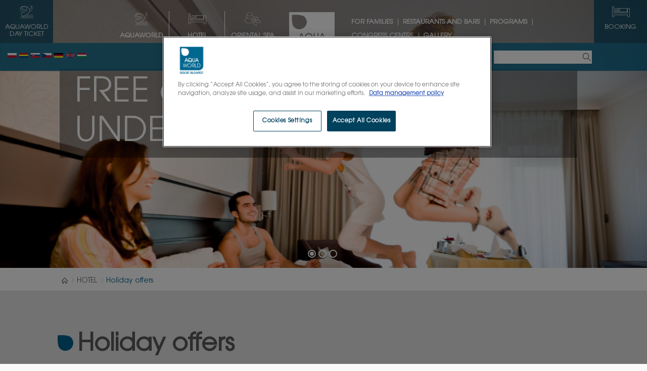

--- FILE ---
content_type: text/html; charset=utf-8
request_url: https://www.aquaworldresort.hu/en/hotel/packages
body_size: 16028
content:
<!DOCTYPE html>
<html lang="en">
<head>
  <meta http-equiv="Content-Type" content="text/html; charset=UTF-8" />
  <title>Holiday offers - Aquaworld Resort Budapest - 4-star family and wellness hotel in Budapest</title>
  <meta name="Description" content="Aquaworld Resort Budapest - 4-star hotel in Budapest with direct access to the biggest indoor Aqua Theme Park in Europe!
Regarding its services, the hotel is unique in Budapest: offering 309 rooms, standard rooms in the hotel’s main building, junior suites, family rooms and suites. Free, unlimited internet access (Wi-Fi) in the entire premises of the hotel, as well as free outdoor car park for over 1000 cars await the arriving guests." />
  <meta name="Keywords" content="Holiday offers, Aquaworld Resort Budapest - 4-star superior hotel in Budapest, wellness hotel, hotel in budapest, familyfriendly hotel, budapest accomodation, budapest hotel, aqua hotel, hotel budapest, aquaworld hotel, aquaworld resort budapest, aquaworld resort, budapest aquaworld, aquaworld, aquaworld hotel budapest prices, budapest aquapark, aquaworld hotel budapest aquapark
aqua hotel budapest, budapest accommodation, last minute budapest, spa hotel budapest, spa budapest, hotel spa budapest" />
  <meta name="viewport" content="width=device-width, initial-scale=1, shrink-to-fit=no">
  <meta name="facebook-domain-verification" content="t891fpwpvfphqgo3ugc99i44325vt8" />
  <base href="https://www.aquaworldresort.hu">
  <style>body{margin:0}.hidden,.replaced-image{display:none}.aw-mobile-big{display:none!important}a,a:active,a:hover{text-decoration:none;border:0}#bookingform,#floating-menu-nav,#logo_second,#myfloating-toggle{display:none}.search_on_site{position:absolute;right:80px;top:95px;display:none}
</style>
  <link rel="canonical" href="https://www.aquaworldresort.hu/en/hotel/packages" />
  

 <link rel="alternate" hreflang="pl" href="https://www.aquaworldresort.hu/pl/hotel/oferty_noclegow" />
  <link rel="alternate" hreflang="ro" href="https://www.aquaworldresort.hu/ro/hotel/packages" />
  <link rel="alternate" hreflang="sk" href="https://www.aquaworldresort.hu/sk/hotel/dovolenka_ponuka" />
  <link rel="alternate" hreflang="cs" href="https://www.aquaworldresort.hu/cz/hotel/packages" />
  <link rel="alternate" hreflang="de" href="https://www.aquaworldresort.hu/de/hotel/packetangebote" />
  <link rel="alternate" hreflang="hu" href="https://www.aquaworldresort.hu/hu/hotel/csomagajanlatok" />
   

  <link rel="apple-touch-icon" sizes="57x57" href="/inc/vws/aquaworld2017/imgs/favicons/apple-icon-57x57.png">
  <link rel="apple-touch-icon" sizes="60x60" href="/inc/vws/aquaworld2017/imgs/favicons/apple-icon-60x60.png">
  <link rel="apple-touch-icon" sizes="72x72" href="/inc/vws/aquaworld2017/imgs/favicons/apple-icon-72x72.png">
  <link rel="apple-touch-icon" sizes="76x76" href="/inc/vws/aquaworld2017/imgs/favicons/apple-icon-76x76.png">
  <link rel="apple-touch-icon" sizes="114x114" href="/inc/vws/aquaworld2017/imgs/favicons/apple-icon-114x114.png">
  <link rel="apple-touch-icon" sizes="120x120" href="/inc/vws/aquaworld2017/imgs/favicons/apple-icon-120x120.png">
  <link rel="apple-touch-icon" sizes="144x144" href="/inc/vws/aquaworld2017/imgs/favicons/apple-icon-144x144.png">
  <link rel="apple-touch-icon" sizes="152x152" href="/inc/vws/aquaworld2017/imgs/favicons/apple-icon-152x152.png">
  <link rel="apple-touch-icon" sizes="180x180" href="/inc/vws/aquaworld2017/imgs/favicons/apple-icon-180x180.png">
  <link rel="icon" type="image/png" sizes="192x192"  href="/inc/vws/aquaworld2017/imgs/favicons/android-icon-192x192.png">
  <link rel="icon" type="image/png" sizes="32x32" href="/inc/vws/aquaworld2017/imgs/favicons/favicon-32x32.png">
  <link rel="icon" type="image/png" sizes="96x96" href="/inc/vws/aquaworld2017/imgs/favicons/favicon-96x96.png">
  <link rel="icon" type="image/png" sizes="16x16" href="/inc/vws/aquaworld2017/imgs/favicons/favicon-16x16.png">
  <link rel="manifest" href="/inc/vws/aquaworld2017/imgs/favicons/manifest.json">
  <meta name="msapplication-TileColor" content="#ffffff">
  <meta name="msapplication-TileImage" content="/ms-icon-144x144.png">
  <meta name="theme-color" content="#ffffff">
 <link rel="publisher" href="https://plus.google.com/106479569352188465244" />

  <link rel="preload" href="/inc/vws/aquaworld2017/styles/fonts/AWfonts.woff2" as="font" type="font/woff2" crossorigin>
  <link rel="preload" href="/inc/vws/aquaworld2017/styles/fonts/AWfonts.woff2" as="font" type="font/woff2" crossorigin>
  <link rel="preload" href="/inc/vws/aquaworld2017/styles/fonts/aquaworld_2021/aquaworld-icons.ttf?wqx1dt" as="font" type="font/ttf" crossorigin>

  <script>
    document.addEventListener("DOMContentLoaded", HotelHoodChildren);
    function HotelHoodChildren(){document.querySelectorAll(".hotelhood").forEach(function(a,b){(a=a.childNodes)&&a.forEach(function(a,b){a.classList&&a.classList.add("hotelhood") }) })}
  </script>

  <script>window.dataLayer=window.dataLayer||[];dataLayer.push({ "AdsRemarketingParams":{ "hrental_pagetype":"offerlist","hrental_id":"1943"},"ecommerce":{ "items":[{ "item_id":"108","item_name":"Mini Weekend Holidays","item_list_name":"\/en\/hotel\/packages","item_brand":null,"item_category":null,"item_variant":null,"index":1,"price":94,"currency":"EUR"},{ "item_id":"53","item_name":"Valentine's Day Special","item_list_name":"\/en\/hotel\/packages","item_brand":null,"item_category":null,"item_variant":null,"index":2,"price":127,"currency":"EUR"},{ "item_id":"122","item_name":"Carnival Mini Weekend Holiday","item_list_name":"\/en\/hotel\/packages","item_brand":null,"item_category":null,"item_variant":null,"index":3,"price":94,"currency":"EUR"},{ "item_id":"76","item_name":"Chill out - sort stay, plenty of experiences","item_list_name":"\/en\/hotel\/packages","item_brand":null,"item_category":null,"item_variant":null,"index":4,"price":92,"currency":"EUR"}]}});</script>

  <!-- Google Tag Manager -->
  <script>(function(w,d,s,l,i){w[l]=w[l]||[];w[l].push({'gtm.start':
  new Date().getTime(),event:'gtm.js'});var f=d.getElementsByTagName(s)[0],
  j=d.createElement(s),dl=l!='dataLayer'?'&l='+l:'';j.async=true;j.src=
  'https://www.googletagmanager.com/gtm.js?id='+i+dl;f.parentNode.insertBefore(j,f);
  })(window,document,'script','dataLayer','GTM-5HCFRVN');</script>
  <!-- End Google Tag Manager -->

  <script>
    (function(h,o,t,j,a,r){
        h.hj=h.hj||function(){ (h.hj.q=h.hj.q||[]).push(arguments) };
        h._hjSettings={hjid:820337, hjsv:6};
        a=o.getElementsByTagName('head')[0];
        r=o.createElement('script');r.async=1;
        r.src=t+h._hjSettings.hjid+j+h._hjSettings.hjsv;
        a.appendChild(r);
    })(window,document,'https://static.hotjar.com/c/hotjar-','.js?sv=');
  </script>

  
</head>

<body id="body_id" class="page_issue_1943 language_en" data-lang="en">

  <!-- Google Tag Manager (noscript) -->
  <noscript><iframe src="https://www.googletagmanager.com/ns.html?id=GTM-5HCFRVN"
  height="0" width="0" style="display:none;visibility:hidden"></iframe></noscript>
  <!-- End Google Tag Manager (noscript) -->


  <div class="main-container">
    <nav class="container-full" id="top_menu">
           <div class="hl">
              <a href="/en/aquaworld/online_ticket_purchase" id="dailyticket-holder" class="d-flex">
                <span class="aqua-aquaworld_pikto booking-icon"></span><span class="booking-text">Aquaworld Day Ticket</span>
              </a>
               <div id="langselector">
                  <div class="langs">
                      <a href="#" class="menu__link">en</a>
                      <ul class="language_list">
                       
                          <li><a class="lang " title="Polski" href="/pl/hotel/oferty_noclegow">Polski<img src="/inc/vws/aquaworld2017/imgs/flags/pl.svg" width="18" alt="Flag-pl"></a></li>
                        
                          <li><a class="lang " title="Românesc" href="/ro/hotel/packages">Românesc<img src="/inc/vws/aquaworld2017/imgs/flags/ro.svg" width="18" alt="Flag-ro"></a></li>
                        
                          <li><a class="lang " title="Slovenský" href="/sk/hotel/dovolenka_ponuka">Slovenský<img src="/inc/vws/aquaworld2017/imgs/flags/sk.svg" width="18" alt="Flag-sk"></a></li>
                        
                          <li><a class="lang " title="Česky" href="/cz/hotel/packages">Česky<img src="/inc/vws/aquaworld2017/imgs/flags/cz.svg" width="18" alt="Flag-cz"></a></li>
                        
                          <li><a class="lang " title="Deutsch" href="/de/hotel/packetangebote">Deutsch<img src="/inc/vws/aquaworld2017/imgs/flags/de.svg" width="18" alt="Flag-de"></a></li>
                        
                          <li><a class="lang selected" title="English" href="/en/hotel/packages">English<img src="/inc/vws/aquaworld2017/imgs/flags/en.svg" width="18" alt="Flag-en"></a></li>
                        
                          <li><a class="lang " title="Magyar" href="/hu/hotel/csomagajanlatok">Magyar<img src="/inc/vws/aquaworld2017/imgs/flags/hu.svg" width="18" alt="Flag-hu"></a></li>
                         
                      </ul>
                  </div>
               </div>
           </div>
           <a href="/en/hotel/reservation" target="_blank" id="booking-holder" class="d-flex EventMeasure" data-eventcategory="BookingEngine" data-eventaction="OpenBookingEngineForm" data-eventlabel="BookingEngineIconTop" >
              <span class="aqua-hotel_pikto booking-icon EventMeasure" data-eventcategory="BookingEngine" data-eventaction="OpenBookingEngineForm" data-eventlabel="BookingEngineIconTop"></span><span class="booking-text">Booking</span>
           </a>
           <a id="sitename" href="/en"><img src="/inc/vws/aquaworld2017/imgs/logos/aw_logo_desktop_big.png" alt="Aquaworld Resort Budapest" id="logo_normal" /><img src="/inc/vws/aquaworld2017/imgs/logos/aw_logo_second_state_big.png" alt="Aquaworld Resort Budapest" id="logo_second" /></a>
           <div class="hr">
              <div id="main-menu-holder"><div id="menu" class="hidden">
  <span class="hamburger-menu-inside-icons">
      <a href="tel:+3612313600" class="phone EventMeasure" data-eventcategory="MobilMenu" data-eventaction="ClickPhoneIcon">
        <span class="aqua-call-end EventMeasure" data-eventcategory="MobilMenu" data-eventaction="ClickPhoneIcon" ></span>
      </a>
      <a href="https://goo.gl/maps/joqqpmk1DB72" class="location EventMeasure" data-eventcategory="MobilMenu" data-eventaction="ClickMapIcon" target="_blank">
        <span class="aqua-map_marker EventMeasure" data-eventcategory="MobilMenu" data-eventaction="ClickMapIcon"></span>
      </a>
      <form action="/en/search_on_this_website" class="site_search_form search">
                    <input type="text" class="form-control" name="Google_word" placeholder="Search">
                    <button type="submit" class="search_submit_btn"><span class="aqua-magnifier"></span></button>
      </form>
      <a href="javascript:void(0);" class="close-icon" id="close-mobile-menu"><span>X</span></a>
  </span>
  <ul>
  
      <li class="menu_1508 ">
     <a href="/en/aquaworld" target="_self" title="" onclick="">AQUAWORLD</a>

         <ul>
        
             <li class="menu_1522 ">
              <a href="/en/aquaworld/prices_and_opening_hours" target="_self" title="" onclick="">Prices, opening hours</a>
                 <ul>
                 
                 </ul>
             </li>
         
             <li class="menu_1540 ">
              <a href="/en/aquaworld/promotions" target="_self" title="" onclick="">Promotions</a>
                 <ul>
                 
                 </ul>
             </li>
         
             <li class="menu_1524 ">
              <a href="/en/aquaworld/services" target="_self" title="" onclick="">Services</a>
                 <ul>
                
                     <li class="">
                      <a href="/en/aquaworld/services/birthday" target="_self" title="" onclick="">Birthday Party</a>
                     </li>
                 
                     <li class="">
                      <a href="/en/aquaworld/services/baby_swimming" target="_self" title="" onclick="">Baby swimming</a>
                     </li>
                 
                     <li class="">
                      <a href="/en/aquaworld/services/saunaworld" target="_self" title="" onclick="">Saunaworld</a>
                     </li>
                 
                     <li class="">
                      <a href="/en/aquaworld/services/summer_camps" target="_self" title="" onclick="">Summer Camps</a>
                     </li>
                 
                     <li class="">
                      <a href="/en/aquaworld/services/learn_to_dive" target="_self" title="" onclick="">Learn to dive</a>
                     </li>
                 
                     <li class="">
                      <a href="/en/aquaworld/services/water_walking_ball" target="_self" title="" onclick="">Water walking ball</a>
                     </li>
                 
                     <li class="">
                      <a href="/en/aquaworld/services/massage" target="_self" title="" onclick="">Massage</a>
                     </li>
                 
                     <li class="">
                      <a href="/en/aquaworld/services/bongo_kids_club_playhouse" target="_self" title="" onclick="">Bongo Kids Club playhouse</a>
                     </li>
                 
                     <li class="">
                      <a href="/en/aquaworld/services/aquaworld_shop" target="_self" title="" onclick="">Aquaworld Shop</a>
                     </li>
                 
                     <li class=" LAST3">
                      <a href="/en/aquaworld/services/fast_and_fine_restaurant_and_bar" target="_self" title="" onclick="">Fast &amp; Fine restaurant and bar</a>
                     </li>
                  
                 </ul>
             </li>
         
             <li class="menu_1509 ">
              <a href="/en/aquaworld/aquaworld" target="_self" title="" onclick="">Water slides &amp; Activities</a>
                 <ul>
                 
                 </ul>
             </li>
         
             <li class="menu_1544 ">
              <a href="/en/aquaworld/programs" target="_self" title="" onclick="">Programs</a>
                 <ul>
                
                     <li class="">
                      <a href="/en/aquaworld/programs/aquaworld_winter_splash_2026" target="_self" title="" onclick="">Splash Night Pool party 14th February 2026.</a>
                     </li>
                 
                     <li class="">
                      <a href="/en/aquaworld/programs/animation_programs" target="_self" title="" onclick="">Aquaworld Programs</a>
                     </li>
                 
                     <li class=" LAST3">
                      <a href="/en/aquaworld/programs/hotel_programs" target="_self" title="" onclick="">Hotel programs</a>
                     </li>
                  
                 </ul>
             </li>
         
             <li class="menu_1549 ">
              <a href="/en/aquaworld/sauna_world" target="_self" title="" onclick="">Sauna World</a>
                 <ul>
                 
                 </ul>
             </li>
         
             <li class="menu_1588  LAST2">
              <a href="/en/aquaworld/class_excursion" target="_self" title="" onclick="">Class excursion</a>
                 <ul>
                 
                 </ul>
             </li>
          
         </ul>
      </li>
   
      <li class="menu_1942  CHILDSEL1">
     <a href="/en/hotel" target="_self" title="" onclick="">HOTEL</a>

         <ul>
        
             <li class="menu_1943  SEL2">
              <a href="/en/hotel/packages" target="_self" title="" onclick="">Holiday offers</a>
                 <ul>
                 
                 </ul>
             </li>
         
             <li class="menu_1944 ">
              <a href="/en/hotel/rooms" target="_self" title="" onclick="">Rooms</a>
                 <ul>
                
                     <li class="">
                      <a href="/en/hotel/rooms/standard_room" target="_self" title="" onclick="">Standard Room</a>
                     </li>
                 
                     <li class="">
                      <a href="/en/hotel/rooms/superior_room" target="_self" title="" onclick="">Superior room</a>
                     </li>
                 
                     <li class="">
                      <a href="/en/hotel/rooms/junior_suite" target="_self" title="" onclick="">Junior Suite</a>
                     </li>
                 
                     <li class="">
                      <a href="/en/hotel/rooms/suite" target="_self" title="" onclick="">Suite</a>
                     </li>
                 
                     <li class="">
                      <a href="/en/hotel/rooms/two-roomed_apartment" target="_self" title="" onclick="">Two-roomed apartment</a>
                     </li>
                 
                     <li class="">
                      <a href="/en/hotel/rooms/three-roomed_apartment" target="_self" title="" onclick="">Three-roomed apartment</a>
                     </li>
                 
                     <li class="">
                      <a href="/en/hotel/rooms/family_rooms" target="_self" title="" onclick="">Family room</a>
                     </li>
                 
                     <li class="">
                      <a href="/en/hotel/rooms/presidential_suite" target="_self" title="" onclick="">Presidential Suite</a>
                     </li>
                 
                     <li class="">
                      <a href="/en/hotel/rooms/room_for_disabled" target="_self" title="" onclick="">Room for disabled</a>
                     </li>
                 
                     <li class=" LAST3">
                      <a href="/en/hotel/rooms/neighbouring_room" target="_self" title="" onclick="">Neighbouring room</a>
                     </li>
                  
                 </ul>
             </li>
         
             <li class="menu_1947 ">
              <a href="/en/hotel/oriental_spa" target="_self" title="" onclick="">Oriental Spa</a>
                 <ul>
                
                     <li class="">
                      <a href="/en/hotel/oriental_spa/price_opening_hours" target="_self" title="" onclick="">Prices, opening hours</a>
                     </li>
                 
                     <li class="">
                      <a href="/en/hotel/oriental_spa/sport_fitness" target="_self" title="" onclick="">Sport, fitness</a>
                     </li>
                 
                     <li class="">
                      <a href="/en/hotel/oriental_spa/pools" target="_self" title="" onclick="">Pools</a>
                     </li>
                 
                     <li class="">
                      <a href="/en/hotel/oriental_spa/massage_treatments" target="_self" title="" onclick="">Massage, treatments</a>
                     </li>
                 
                     <li class=" LAST3">
                      <a href="/en/hotel/oriental_spa/day_spa_packages" target="_self" title="" onclick="">Day Spa packages</a>
                     </li>
                  
                 </ul>
             </li>
         
             <li class="menu_1948 ">
              <a href="/en/hotel/restaurants_and_bars" target="_self" title="" onclick="">Restaurants and bars</a>
                 <ul>
                 
                 </ul>
             </li>
         
             <li class="menu_1954 ">
              <a href="/en/hotel/bongo_kids_club" target="_self" title="" onclick="">Bongo Kids Club</a>
                 <ul>
                 
                 </ul>
             </li>
         
             <li class="menu_1955 ">
              <a href="/en/hotel/budapest_klinikken_dental_clinic" target="_self" title="" onclick="">Íslenska Klíníkin Dental Clinic</a>
                 <ul>
                 
                 </ul>
             </li>
         
             <li class="menu_1989 ">
              <a href="/en/hotel/guest_relation" target="_self" title="" onclick="">Guest relation</a>
                 <ul>
                 
                 </ul>
             </li>
         
             <li class="menu_2164 ">
              <a href="/en/hotel/programs" target="_self" title="" onclick="">Programs</a>
                 <ul>
                 
                 </ul>
             </li>
         
             <li class="menu_2179  LAST2">
              <a href="/en/hotel/loyalty_program" target="_self" title="" onclick="">Loyalty Program</a>
                 <ul>
                 
                 </ul>
             </li>
          
         </ul>
      </li>
   
      <li class="menu_1778 ">
     <a href="/en/oriental_spa" target="_self" title="" onclick="">Oriental spa</a>

         <ul>
        
             <li class="menu_1779 ">
              <a href="/en/oriental_spa/prices_and_opening_hours" target="_self" title="" onclick="">Prices and Opening hours</a>
                 <ul>
                
                     <li class=" LAST3">
                      <a href="/en/oriental_spa/prices_and_opening_hours/prices_and_opening_hours" target="_self" title="" onclick="">Prices and Opening hours</a>
                     </li>
                  
                 </ul>
             </li>
         
             <li class="menu_1780 ">
              <a href="/en/oriental_spa/sport_and_fitness" target="_self" title="" onclick="">Sport &amp; fitness</a>
                 <ul>
                
                     <li class="">
                      <a href="/en/oriental_spa/sport_and_fitness/fitness" target="_self" title="" onclick="">Sport &amp; fitness</a>
                     </li>
                 
                     <li class=" LAST3">
                      <a href="/en/oriental_spa/sport_and_fitness/aerobik" target="_self" title="" onclick="">GROUP TRAININGS</a>
                     </li>
                  
                 </ul>
             </li>
         
             <li class="menu_1817 ">
              <a href="/en/oriental_spa/pools" target="_self" title="" onclick="">Pools</a>
                 <ul>
                 
                 </ul>
             </li>
         
             <li class="menu_1816 ">
              <a href="/en/oriental_spa/saunaworld" target="_self" title="" onclick="">Saunaworld</a>
                 <ul>
                 
                 </ul>
             </li>
         
             <li class="menu_1785 ">
              <a href="/en/oriental_spa/massage" target="_self" title="" onclick="">Massage, treatments</a>
                 <ul>
                
                     <li class="">
                      <a href="/en/oriental_spa/massage/massage_pricelist" target="_self" title="" onclick="">Massage pricelist</a>
                     </li>
                 
                     <li class="">
                      <a href="/en/oriental_spa/massage/janssen_spa_world" target="_self" title="" onclick="">BCL Spa - Be, Care, Love</a>
                     </li>
                 
                     <li class="">
                      <a href="/en/oriental_spa/massage/deluxe_massages_from_the_east" target="_self" title="" onclick="">Deluxe massages from the East</a>
                     </li>
                 
                     <li class="">
                      <a href="/en/oriental_spa/massage/exclusive_body_treatments" target="_self" title="" onclick="">Exclusive body treatments</a>
                     </li>
                 
                     <li class="">
                      <a href="/en/oriental_spa/massage/shea_butter_rituals" target="_self" title="" onclick="">Shea butter rituals</a>
                     </li>
                 
                     <li class="">
                      <a href="/en/oriental_spa/massage/aromatherapy_baths" target="_self" title="" onclick="">Aromatherapy baths</a>
                     </li>
                 
                     <li class=" LAST3">
                      <a href="/en/oriental_spa/massage/day_spa" target="_self" title="" onclick="">Day Spa packages</a>
                     </li>
                  
                 </ul>
             </li>
         
             <li class="menu_1797  LAST2">
              <a href="/en/oriental_spa/beauty" target="_self" title="" onclick="">Beauty</a>
                 <ul>
                
                     <li class="">
                      <a href="/en/oriental_spa/beauty/beatuy_treatments_pricelist" target="_self" title="" onclick="">Beauty treatments pricelist</a>
                     </li>
                 
                     <li class="">
                      <a href="/en/oriental_spa/beauty/janssen_mini_spa_facial_treatments" target="_self" title="" onclick="">Janssen Mini Spa facial treatments</a>
                     </li>
                 
                     <li class="">
                      <a href="/en/oriental_spa/beauty/janssen_spa_deluxe_facial_treatments" target="_self" title="" onclick="">Janssen Spa DeLuxe facial treatments</a>
                     </li>
                 
                     <li class="">
                      <a href="/en/oriental_spa/beauty/facial_treatment_for_men" target="_self" title="" onclick="">Facial treatment for men</a>
                     </li>
                 
                     <li class="">
                      <a href="/en/oriental_spa/beauty/janssen_luxury_facial_treatments" target="_self" title="" onclick="">Janssen Luxury facial treatments</a>
                     </li>
                 
                     <li class=" LAST3">
                      <a href="/en/oriental_spa/beauty/electro_cosmetics" target="_self" title="" onclick="">Electro cosmetics</a>
                     </li>
                  
                 </ul>
             </li>
          
         </ul>
      </li>
   
      <li class="menu_1945 ">
     <a href="/en/for_families" target="_self" title="" onclick="">For Families</a>

         <ul>
         
         </ul>
      </li>
   
      <li class="menu_1837 ">
     <a href="/en/dining" target="_self" title="" onclick="">Restaurants and bars</a>

         <ul>
         
         </ul>
      </li>
   
      <li class="menu_2185 ">
     <a href="/en/programs" target="_self" title="" onclick="">Programs</a>

         <ul>
         
         </ul>
      </li>
   
      <li class="menu_1839 ">
     <a href="/en/congress_centre" target="_self" title="" onclick="">Congress Centre</a>

         <ul>
        
             <li class="menu_1842 ">
              <a href="/en/congress_centre/meeting_conferences" target="_self" title="" onclick="">Meeting / Conferences</a>
                 <ul>
                 
                 </ul>
             </li>
         
             <li class="menu_1843 ">
              <a href="/en/congress_centre/weddings" target="_self" title="" onclick="">Weddings</a>
                 <ul>
                 
                 </ul>
             </li>
         
             <li class="menu_1844 ">
              <a href="/en/congress_centre/incentive_experiences_family_days" target="_self" title="" onclick="">Incentive experiences, Family days</a>
                 <ul>
                 
                 </ul>
             </li>
         
             <li class="menu_1845 ">
              <a href="/en/congress_centre/master_level_culinary_adventures" target="_self" title="" onclick="">Catering</a>
                 <ul>
                 
                 </ul>
             </li>
         
             <li class="menu_2147  LAST2">
              <a href="/en/congress_centre/sport_hotel" target="_self" title="" onclick="">For SPORT teams</a>
                 <ul>
                 
                 </ul>
             </li>
          
         </ul>
      </li>
   
      <li class="menu_1840 ">
     <a href="/en/gallery" target="_self" title="" onclick="">Gallery</a>

         <ul>
         
         </ul>
      </li>
   
      <li class="menu_2070  LAST1">
     <a href="http://www.aquaworldresort.hu/en/aquaworld/gift_voucher_print_home_version_now_available" target="_self" title="" onclick="">🎁 GIFT VOUCHER</a>

         <ul>
         
         </ul>
      </li>
    
 </ul>
  <p class="hamburger-menu-social-icons">
      <a href="https://www.facebook.com/Aquaworld.Budapest/" target="_blank" class="facebook"><span class="aqua-facebook"></span></a>
      <a href="https://www.instagram.com/aquaworldbudapest/" target="_blank" class="insta"><span class="aqua-instagram"></span></a>
      <a href="https://www.youtube.com/user/RamadaAquaworld" target="_blank" class="youtube"><span class="aqua-youtube"></span></a>
  </p>

</div>
</div>
              <div id="search-holder" style="position:relative">
                <a href="#" class="EventMeasure" data-eventcategory="SiteSearch" data-eventaction="OpenSearchForm">
                  <span class="aqua-magnifier EventMeasure" data-eventcategory="SiteSearch" data-eventaction="OpenSearchForm"></span>
                </a>
                <form class="form-positioner search_on_site site_search_form" action="/en/search_on_this_website">
                  <div class="bmd-form-group">
                    <label class="col-form-label bmd-label-floating" for="Google_word_head">Search</label>
                    <input type="text" id="Google_word_head" name="Google_word" class="form-control">
                    <button type="submit" class="search_submit_btn EventMeasure" data-eventcategory="SiteSearch" data-eventaction="ClickSearchButton">
                      <span class="aqua-magnifier EventMeasure" data-eventcategory="SiteSearch" data-eventaction="ClickSearchButton"></span>
                    </button>
                  </div>
                </form>
              </div>
              <div id="menu-icon-holder"><a class="menu-icon navbar-toggle" href="#menu"><span class="menu-icon__bars"></span></a></div>
           </div>
           <div class="second-row">
             <div>
              <a class="giftcard-link" href="http://www.aquaworldresort.hu/en/aquaworld/gift_voucher_print_home_version_now_available" title="Ajándékutalvány" class="EventMeasure" data-eventcategory="QuickMenu" data-eventaction="ClickGiftcardIcon">
                <span class="aqua-present EventMeasure" data-eventcategory="QuickMenu" data-eventaction="ClickGiftcardIcon"></span>
                Gift voucher
              </a>
             </div>
           </div>
    </nav>
    <div class="container-full promo">
        <!-- <div class="aw-mobile-big d-flex"><img src="/inc/vws/aquaworld2017/imgs/logos/aw-mobile-big.png" alt="Aquaworld Resort Budapest" /></div> -->
        <div id="topslides">
  <div class="slides_container">
   
      <a href="#" class="image-holder" data-l="/w/dynamichtmlobjects/head_free_under_7_29792_en.jpg" data-s="/w/dynamichtmlobjects/400_800_free_under_7_29794_en.jpg" onclick="return false;">
        <span>FREE accommodation UNDER 14</span>
      </a>
    
      <a href="https://www.aquaworldresort.hu/en/hotel/packages/redweek" class="image-holder" data-l="/w/dynamichtmlobjects/hotel_corridor_1920x715_29768_en.png" data-s="/w/dynamichtmlobjects/szoba_800_400_29770_en.jpg">
        <span>50% off the second room</span>
      </a>
    
      <a href="#" class="image-holder" data-l="/w/dynamichtmlobjects/head_48_oran_belul_29772_en.jpg" data-s="/w/dynamichtmlobjects/400_800_48_oran_belul_29774_en.jpg" onclick="return false;">
        <span>Free cancelation <br>48 hours prior the arrival</span>
      </a>
     
  </div>
  <span class="scroll-down-thing">
    <img src="/inc/vws/aquaworld2017/imgs/icons/arrows_circle_down.png" alt="Aquaworld Resort Budapest" width="64" height="64"/>
  </span>
</div>




    </div>
    
    <div class="container-full navibar">
            <nav>
   
    <div itemscope itemtype="http://data-vocabulary.org/Breadcrumb"><a href="/en" itemprop="url" title="Home"><span itemprop="title">Home</span></a></div><span class="aqua-arrows_right"></span>
    <div itemscope itemtype="http://data-vocabulary.org/Breadcrumb"><a href="/en/hotel/?" itemprop="url" title="HOTEL"><span itemprop="title">HOTEL</span></a></div><span class="aqua-arrows_right"></span> 
    <div itemscope itemtype="http://data-vocabulary.org/Breadcrumb"><a href="/en/hotel/packages" itemprop="url" title="Holiday offers"><i itemprop="title">Holiday offers</i></a></div>
  </nav>

    </div>
    

    <div class="container-full normal_content">

      <!-- CONTENT BEGIN -->


   <div class="IssueHolder issueInnerPage">
    
        <div class="IssueHead">
              <h1 class="title with-bubble blue">Holiday offers</h1>  

          

          
          <div class="IssueResume">
           <p>If you plan to stay with your infant or your children, desire wellness recreation, or would love to discover Budapest, you are guaranteed to find the most suitable package for the best available price.&nbsp;</p><p>And since we know how important family is, <strong>we offer FREE-of-charge stay for all children under the age of 14.</strong></p><hr><p>&nbsp;</p>
<h2><strong>BETTER TOGETHER!</strong>&nbsp;– exclusive offer</h2>
<strong><span style="color: red;">Every second room is now HALF PRICE!</span><br><br></strong>

<p>Bring your friends or grandparents along, because now <strong>the second room is available at HALF PRICE!<br></strong></p><p>Book at least 2 rooms for the same period between 01.02.2026 and 28.02.2026 and get every second room with a 50% discount for the entire stay.</p>

<p><strong>This is an exclusive, limited-time offer available only with direct booking!</strong></p>

<strong>TERMS &amp; CONDITIONS:</strong>
<ul>
  <li>The offer is valid for all room types.</li>
  <li>Bookable from just 1 night.</li>
  <li>A 50% discount is applied to every second room; the discount is always calculated from the price of the cheapest room(s).</li>
  <li>The discount is also valid when booking different room types for the same period.</li><li>The discount applies to all available offers.</li>
  <li>The discount cannot be applied to extra services (e.g. underground parking, minibar, pet fee, or other additional services).</li>
  <li>The offer is available for a limited time, subject to availability, and upon prior arrangement.</li>
</ul>

<p><strong>Valid</strong>: for arrivals between 01.02.2026 and 28.02.2026</p>

<p>👉 Request an offer by email: <a href="mailto:reservation@aquaworldresort.hu">reservation@aquaworldresort.hu</a><br>
👉 Call us: +36 1 231 3600</p>

<p>Don’t forget!</p>
<p><strong>Bigger group = bigger experience = lower price!</strong></p>

<p>We wish you a great time!</p>
<hr>
<h2>BOOK DIRECT VIA AQUAWORLDRESORT.HU!</h2><p><img src="/w/hi/best_rate.png" align="right" width="300" height="132" style="margin: 0px 0px 0px 5px !important;"><strong>Why is it better to book directly via our website?</strong></p><p><span style="color: rgb(0, 153, 0);">☑️</span><strong>Reservations can be cancelled without charge 48 hours prior the arrival.&nbsp;<br></strong><font color="#009900">☑️</font>&nbsp;No extra fees.<br><font color="#009900">☑️</font>&nbsp;Aquaworld included.<br><font color="#009900">☑️</font>&nbsp;Best rate guarantee.<br><span style="color: rgb(0, 153, 0);">☑️&nbsp;</span>Some promotions are available just on our website.<br><font color="#009900">☑️</font>&nbsp;VAT included.<br><font color="#009900">☑️</font>&nbsp;Immediate confirmation.<br><font color="#009900">☑️</font>&nbsp;Real-Time availability.</p><p><strong>Contacts:&nbsp;</strong><br>Tel:  <a href="tel:+3612313600"><span class="EventMeasure" data-eventaction="TelClick" data-eventcategory="DirectBooking" style="color:#00678F;">+36 1 2313 600</span></a>, E-mail: <a href="mailto:reservation@aquaworldresort.hu"><span class="EventMeasure" data-eventaction="EmailClick" data-eventcategory="DirectBooking" style="color:#00678F;">reservation@aquaworldresort.hu</span></a></p>
          </div>
              
    </div>
        
    <div class="IssueContent-holder">
     

     

     

     

     

     

     

     

     

     

     
    </div>
        <div class="IssueContent form-positioner">













      <div class="row margin-0 packages-list-page">
           
                  <a class="image-holder after-arrow-with-text with-shadow-box col-12 col-xl-6 package-box" data-id="108" data-l="/w/ssfiles/packages_108_136.png" data-s="/w/ssfiles/packages_108_136.png" href="/en/hotel/packages/mini_weekend_holiday" >
                     <div class="text-holder">
                      <h4 class="title with-bubble">Mini Weekend Holidays</h4>
                  <div class="more-info">
                          <div class="nights" id="nns108">2&nbsp;days / 1&nbsp;nights</div>
                          <div class="price">from EUR 94.00  Person/night for our Loyalty Members</div>
                          <div class="catering">Original price: from 110 € / person / night</div>
                      </div>
                      <div class="arrow-more"><span class="arrow-more-text">Details</span><span class="aqua-arrows_slim_right"></span></div>
                     </div>
                  </a>
            
                  <a class="image-holder after-arrow-with-text with-shadow-box col-12 col-xl-6 package-box" data-id="53" data-l="/w/ssfiles/packages_53_83.jpg" data-s="/w/ssfiles/packages_53_83.jpg" href="/en/hotel/packages/valentines_day_special" >
                     <div class="text-holder">
                      <h4 class="title with-bubble">Valentine's Day Special</h4>
                  <div class="more-info">
                          <div class="nights" id="nns53">2&nbsp;days / 1&nbsp;nights</div>
                          <div class="price">from EUR 127.00  Person/night for our Loyalty Members</div>
                          <div class="catering">Original price: from 149 € / person / night</div>
                      </div>
                      <div class="arrow-more"><span class="arrow-more-text">Details</span><span class="aqua-arrows_slim_right"></span></div>
                     </div>
                  </a>
            
                  <a class="image-holder after-arrow-with-text with-shadow-box col-12 col-xl-6 package-box" data-id="122" data-l="/w/ssfiles/packages_122_132.png" data-s="/w/ssfiles/packages_122_132.png" href="/en/hotel/packages/carnival_mini_weekend_holiday" >
                     <div class="text-holder">
                      <h4 class="title with-bubble">Carnival Mini Weekend Holiday</h4>
                  <div class="more-info">
                          <div class="nights" id="nns122">2&nbsp;days / 1&nbsp;nights</div>
                          <div class="price">from EUR 94.00  Person / night for our Loyalty Members</div>
                          <div class="catering">Original price: from 110 € / person / night</div>
                      </div>
                      <div class="arrow-more"><span class="arrow-more-text">Details</span><span class="aqua-arrows_slim_right"></span></div>
                     </div>
                  </a>
            
                  <a class="image-holder after-arrow-with-text with-shadow-box col-12 col-xl-6 package-box" data-id="76" data-l="/w/ssfiles/packages_76_108.jpg" data-s="/w/ssfiles/packages_76_108.jpg" href="/en/hotel/packages/chill_out_aquaworld_budapest_wellness" >
                     <div class="text-holder">
                      <h4 class="title with-bubble">Chill out - sort stay, plenty of experiences</h4>
                  <div class="more-info">
                          <div class="nights" id="nns76">2&nbsp;days / 1&nbsp;nights</div>
                          <div class="price">from EUR 92.00  Person/night for our Loyalty Members</div>
                          <div class="catering">Original price: from 108 € / person / night</div>
                      </div>
                      <div class="arrow-more"><span class="arrow-more-text">Details</span><span class="aqua-arrows_slim_right"></span></div>
                     </div>
                  </a>
             
      </div>

      <script>
        var packages_data = { "108":{ "psseason_raw":["1","4","3","2"],"pstematika_raw":["6","7","9","5"],"numof_nights":"1","price":"94"},"53":{ "psseason_raw":["3"],"pstematika_raw":["8","5"],"numof_nights":"1","price":"127"},"122":{ "psseason_raw":["3"],"pstematika_raw":["6","7","9","5"],"numof_nights":"1","price":"94"},"76":{ "psseason_raw":["1","4","3","2"],"pstematika_raw":["6","5"],"numof_nights":"1","price":"92"}};
      </script>





</div>
   </div>
   <!-- END_IFDEF ISSUEPAGE -->

   

   

  <!-- CONTENT END -->
    </div>
    

    
    <div class="container-full  only-reviews-block">
               <div class="reviews">
   <div class="review-title-icon"><span class="aqua-tripavisor_owl"></span></div>
   <div class="review-slider-holder mobile-scroll-holder">
       <ul>
        
          <li>
            <a hef="#">
                <div class="title">Great for families</div>
                <div class="descript"><p>I was pleasantly surprised how nice the Aquaworld Hotel is . I can’t recommend it highly enough.&nbsp;</p></div>
                <div class="name-and-date">
                  <span class="name">Darren</span>| <span class="date">2024-08-02</span>
                </div>
            </a>
          </li>
         
          <li>
            <a hef="#">
                <div class="title">Perfect dog friendly place</div>
                <div class="descript"><p>The food was excellent, the service at a high level and the bathing divine. I also had a dog with me who liked nice walks.</p><p>&nbsp;</p></div>
                <div class="name-and-date">
                  <span class="name">Peter</span>| <span class="date">2024-06-27</span>
                </div>
            </a>
          </li>
         
          <li>
            <a hef="#">
                <div class="title">Very good stay</div>
                <div class="descript"><p>&nbsp;A very good stay for families with a good quality/price ratio. Some things could ve improved, such the apartments. The facilities are very good, the kids are happy.</p><p>&nbsp;</p></div>
                <div class="name-and-date">
                  <span class="name">David ALB</span>| <span class="date">2024-02-01 </span>
                </div>
            </a>
          </li>
         
          <li>
            <a hef="#">
                <div class="title">A great place for an active holiday with the whole family</div>
                <div class="descript"><p>Hotel guests have free entry to the water park. A large water park area where you can find entertainment for all ages. For the little ones there is an indoor and outdoor pool with warm water, slides, an aquarium, and rain...</p><p>&nbsp;</p></div>
                <div class="name-and-date">
                  <span class="name">Nina</span>| <span class="date">2024-06-27</span>
                </div>
            </a>
          </li>
         
          <li>
            <a hef="#">
                <div class="title">Good property</div>
                <div class="descript"><p>Good property n helpful staff always smile n polite, room size big n clean also modern with balcony, Aquaworld very good swimming pool facility especialy include on the room price.</p></div>
                <div class="name-and-date">
                  <span class="name">Lionus C</span>| <span class="date">07.01.2018</span>
                </div>
            </a>
          </li>
         
          <li>
            <a hef="#">
                <div class="title">Nice family weekend</div>
                <div class="descript"><p>Breakfast and Dinner were excellent. Playing zone was very good as well. It's little far from the centre if you want to visit the city, but public transport or Taxi services are perfect for this purpuse.</p><p>&nbsp;</p><p></p></div>
                <div class="name-and-date">
                  <span class="name">Rodrigo</span>| <span class="date">2024-06-26</span>
                </div>
            </a>
          </li>
         
          <li>
            <a hef="#">
                <div class="title">Excellent</div>
                <div class="descript"><p>Amazingly comfortable apartments for families, I would highly recommend it for 4 and more people. Availability of driveway and car park in front of the apartments make check-in and check out much more comfortable
</p></div>
                <div class="name-and-date">
                  <span class="name">Erin R</span>| <span class="date">01.17.2024</span>
                </div>
            </a>
          </li>
         
          <li>
            <a hef="#">
                <div class="title">Good experience</div>
                <div class="descript"><p>&nbsp;A very clean hotel, friendly staff, good food. A pleasant gateway for families with children. The aguapark has a variety of pools, slopes, warm water, saunas. Accessibility from the highway, commercial center nearby.</p><p>&nbsp;</p><p></p></div>
                <div class="name-and-date">
                  <span class="name">Adi1801</span>| <span class="date">2022-01-21</span>
                </div>
            </a>
          </li>
         
          <li>
            <a hef="#">
                <div class="title">Great time</div>
                <div class="descript"><p>Excellent food and rich breakfast. Great and wide selection of food. Pools are clean and tidy. The rooms are large and spacious with a nice bath and shower...</p><p>&nbsp;</p></div>
                <div class="name-and-date">
                  <span class="name">Hana</span>| <span class="date">2024-06-26</span>
                </div>
            </a>
          </li>
         
          <li>
            <a hef="#">
                <div class="title">Great experience throughout</div>
                <div class="descript"><p>Great experience at the hotel, restaurant, spa and waterpark. We stayed for 3 nights and were upgraded to a suite which was a nice touch. The waterpark was great as was the spa. The water was very warm and slides were good fun. The food was pleasant throughout our stay and changed each night for the dinner buffet. Breakfast was also very good and had lots of options.</p><p>&nbsp;</p><p></p></div>
                <div class="name-and-date">
                  <span class="name">Thomas H</span>| <span class="date">2024-06-22</span>
                </div>
            </a>
          </li>
         
          <li>
            <a hef="#">
                <div class="title">Back to childhood</div>
                <div class="descript"><p>It was the first destination on my girlfriend's birthday get away tour and we felt like kids again, especially on the "UFO". Super clean, plenty of attractions for the young and young at heart. The birthday surprise was a cherry on top, kudos to the staff &amp; management. Bartender on duty was friendly and arranged a birthday surprise.</p><p>&nbsp;</p></div>
                <div class="name-and-date">
                  <span class="name"> Eric Deoul Raj</span>| <span class="date">2024-06-22</span>
                </div>
            </a>
          </li>
         
          <li>
            <a hef="#">
                <div class="title">Worth to come back.</div>
                <div class="descript"><p>Very nice place to stay, staff friendly, high level of cleanliness, will certainly stay here again when working in the area.</p></div>
                <div class="name-and-date">
                  <span class="name">Wendy</span>| <span class="date">2024-06-26</span>
                </div>
            </a>
          </li>
         
          <li>
            <a hef="#">
                <div class="title">Paradise for kids</div>
                <div class="descript"><p>The hotel is on a good location, nice, big and comfortable. The rooms are spacious, the balcony has a beautiful view. The staff are all kind and helpful. We didn’t experience anything negative. In our 10 days we got a very good service. The food was also good, our kids enjoyed it too. The restaurant is big and has lot’s of room. The restaurant staff is caring and attentive. It was good to have free access to the Waterworld. For kids is a paradise but we enjoyed it too. We had a very good time and a relaxing holiday. Certainly planning to return</p></div>
                <div class="name-and-date">
                  <span class="name">Mihai</span>| <span class="date">2024-07-02</span>
                </div>
            </a>
          </li>
         
          <li>
            <a hef="#">
                <div class="title">Well done .👏</div>
                <div class="descript"><p>We enjoyed our stayed very much . The hotel is spotless , the food was very good and the pool and spa facilities were excellent. The cleaning staff were excellent and very pleasant .we always had plenty of clean towels and robes . The receptionists could have given clearer instructions as to the pool facilities in the hotel on the first day . We figured it out ourselves. Overall, we had a great time, no complaints. Well done .👏</p><p>&nbsp;</p><p></p></div>
                <div class="name-and-date">
                  <span class="name"> Eileen Mannion</span>| <span class="date">2024-07-02</span>
                </div>
            </a>
          </li>
         
          <li>
            <a hef="#">
                <div class="title">Super relaxing</div>
                <div class="descript"><p>&nbsp;It was a wonderful stay, friendly staff, impeccable cleanliness, clean and functional spa, good and varied food. Congratulations to all who take care of this super resort I recommend to everyone, I will be back soon. I didn't find anything wrong</p><p>&nbsp;</p><p></p></div>
                <div class="name-and-date">
                  <span class="name">Adrian</span>| <span class="date">2024-01-27</span>
                </div>
            </a>
          </li>
         
          <li>
            <a hef="#">
                <div class="title">Perfect pleasure, excellent hotel</div>
                <div class="descript"><p>Amazing hotel, fantastic room and view, excellent water park and spa complex, excellent breakfast, plenty of free parking.</p><p>&nbsp;</p></div>
                <div class="name-and-date">
                  <span class="name">Ben</span>| <span class="date">2024-06-22</span>
                </div>
            </a>
          </li>
         
          <li>
            <a hef="#">
                <div class="title">"Good outdoor sports facilities."</div>
                <div class="descript"><p>We enyojed very much. My son wants to come back soon. Food is very good, especially breakfast.</p></div>
                <div class="name-and-date">
                  <span class="name">Sanja</span>| <span class="date">2024-07-02</span>
                </div>
            </a>
          </li>
          
       </ul>
   </div>
   <div class="arrows"><a href="#" class="aqua-arrows_left"></a><a href="#" class="aqua-arrows_right"></a></div>
</div>

    </div>
    

    

    

    <div class="container-full footer">
       <div class="footer-white">
            <div class="footer-social-icons">
              <a href="https://www.facebook.com/Aquaworld.Resort.Budapest/" target="_blank" class="facebook EventMeasure" data-eventcategory="SocialIcons" data-eventaction="ClickSocialIcons" data-eventlabel="Facebook">
                <span class="aqua-facebook EventMeasure" data-eventcategory="SocialIcons" data-eventaction="ClickSocialIcons" data-eventlabel="Facebook"></span>
              </a>
              <a href="https://www.instagram.com/aquaworldbudapest/" target="_blank" class="insta EventMeasure" data-eventcategory="SocialIcons" data-eventaction="ClickSocialIcons" data-eventlabel="Instagram">
                <span class="aqua-instagram EventMeasure" data-eventcategory="SocialIcons" data-eventaction="ClickSocialIcons" data-eventlabel="Instagram"></span>
              </a>
              <a href="https://www.youtube.com/channel/UCLmyOITZPQZerhuajCvYEsg" target="_blank" class="youtube EventMeasure" data-eventcategory="SocialIcons" data-eventaction="ClickSocialIcons" data-eventlabel="Youtube">
                <span class="aqua-youtube EventMeasure" data-eventcategory="SocialIcons" data-eventaction="ClickSocialIcons" data-eventlabel="Youtube"></span>
              </a>
            </div>
            <div class="footer-text-holder">
               <div class="description">
                  <P>Before your trip please read through the general terms (e.g. check-in, check-out, restrictions for children, payment methods, or catering options).</P>
               </div>
               <div class="button-holder">
                <a href="/en/hotel/guest_relation/good_to_know_before_arriving">Good to know</a>
               </div>
            </div>
       </div>
      <div class="footer-grey1">
          <div class="footer-text-holder">
               <div>
                 <div class="phone-numbers">
                       <div class="hotel">
                            <span class="none">
  <strong>Hotel </strong>
  <a href="tel:+3612313600"><i data-aqtel="Reservation">+36 1 2313 600</i></a>
</span>

                       </div>
                       <div class="spa">
                            <span class="none">
  <strong>Aquaworld </strong>
  <a href="tel:+3612313760"><i data-aqtel="AquaWorld">+36 1 2313 760</i></a>
</span>

                       </div>
                 </div>
               </div>
                <div class="footer-bottom-menu d-only">
                    <div class="scroll-holder">
                      <ul>
        <li><a href="https://www.aquaworldresort.hu/en/hotel/guest_relation/good_to_know_before_arriving">Good to know</a></li>
        <li><a href="http://www.aquaworldresort.hu/en/hotel/contact_us">Contact us</a></li>
        <li><a href="https://www.aquaworldresort.hu/en/aquaworld/privacy_policy">Privacy Policy</a></li>
      </ul> 
      <ul>
        <li><a href="http://www.aquaworldresort.hu/en/hotel/facts_and_figures">Facts & figures</a></li>
        <li><a href="http://www.aquaworldresort.hu/en/hotel/travel_trade_pages">Travel Trade Pages</a></li>
        <li><a href="http://www.aquaworldresort.hu/en/hotel/company_profile">Company profile</a></li><li><a href="https://www.aquaworldresort.hu/en/sitemap">Sitemap</a><br></li>
      </ul> 
      <ul>
        <li><a href="https://www.aquaworldresort.hu/en/aquaworld/gift_voucher_print_home_version_now_available" target="_blank">Gift voucher</a></li>
        <li><a href="https://www.aquaworldresort.hu/en/aquaworld/prices_and_opening_hours/location">Location</a></li>
        <li><a href="http://www.aquaworldresort.hu/Press & News">Press Corner</a></li><li><a href="https://www.aquaworldresort.hu/w/hd/Aquaworld_Hazirend_2022_May_ENG.pdf" target="_blank">Aquaworld House Rules</a></li>
      </ul>
                    </div>
                </div>
               <div>
                   <div class="brands">
                      <div class="azutazo"><img src="/inc/vws/aquaworld2017/imgs/logos/Azutazo_erem_2020_vizipark.png" alt="Az utazó érem 2020 vízipark" width="64" height="64" /></div>
                      <div class="tripavisor"><span class="aqua-tripavisor_owl_typo"></span></div>
                      <div class="HBRS2018"><img src="/inc/vws/aquaworld2017/imgs/logos/hungarys-best-resort-spa-2018-winner-shield-gold-64.png" alt="Hunarys Best Resort 2018" /></div>
                      <div class="superbrands"><img src="/inc/vws/aquaworld2017/imgs/logos/superbrands.png" alt="Superbrands" /></div>
                   </div>
                   
              </div>
          </div>
          <div class="footer-bottom-menu">
            <div class="scroll-holder mobile-scroll-holder">
              <div><ul>
        <li><a href="https://www.aquaworldresort.hu/en/hotel/guest_relation/good_to_know_before_arriving">Good to know</a></li>
        <li><a href="http://www.aquaworldresort.hu/en/hotel/contact_us">Contact us</a></li>
        <li><a href="https://www.aquaworldresort.hu/en/aquaworld/privacy_policy">Privacy Policy</a></li>
      </ul> 
      <ul>
        <li><a href="http://www.aquaworldresort.hu/en/hotel/facts_and_figures">Facts & figures</a></li>
        <li><a href="http://www.aquaworldresort.hu/en/hotel/travel_trade_pages">Travel Trade Pages</a></li>
        <li><a href="http://www.aquaworldresort.hu/en/hotel/company_profile">Company profile</a></li><li><a href="https://www.aquaworldresort.hu/en/sitemap">Sitemap</a><br></li>
      </ul> 
      <ul>
        <li><a href="https://www.aquaworldresort.hu/en/aquaworld/gift_voucher_print_home_version_now_available" target="_blank">Gift voucher</a></li>
        <li><a href="https://www.aquaworldresort.hu/en/aquaworld/prices_and_opening_hours/location">Location</a></li>
        <li><a href="http://www.aquaworldresort.hu/Press & News">Press Corner</a></li><li><a href="https://www.aquaworldresort.hu/w/hd/Aquaworld_Hazirend_2022_May_ENG.pdf" target="_blank">Aquaworld House Rules</a></li>
      </ul></div>
              <a href="#" class="aqua-arrows_left prev m-only"></a>
              <a href="#" class="aqua-arrows_right next m-only"></a>
            </div>
          </div>

      </div>
      <div class="footer-grey2">
        <div class="footer-copyright"><span>All rights reserved</span> 2024 © Aquaworld Resort Budapest</div>
        <div class="title with-bubble footer-check-in-chill-out">Check in, chill out</div>
      </div>
    </div>

  </div>
    <div id="bookingform" class="form-positioner">
      <div class="bookingform-head">
        <div class="title">Online booking</div>
        <a href="#" class="close-btn"><span class="aqua-close"></span><i>close</i></a>
      </div>
      <div class="form-holder universalform form_divs booking-form">
          <form class="form-horizontal" action="https://reservations.aquaworldresort.hu/97217" target="_blank">
            <input type="hidden" name="HotelID" value="97217" />
            <input type="hidden" name="LanguageID" value="1" />
            <input type="hidden" name="Childage" value="" />
            <input type="hidden" name="DateIn" value="" />
            <input type="hidden" name="DateOut" value="" />
              <div class="row form-row-holder">
                  <div class="formdiv_row form-group col-12 col-lg-6">
                    <label class="col-form-label bmd-label-floating" for="ob-date-from">Arrival</label>
                    <div class="col-form-input">
                        <div class="input-group date aw-datepicker">
                          <input type="text" class="form-control date-begin" name="checkin_string" value="" id="ob-date-from" /><span class="aqua-calendar"></span>
                        </div>
                    </div>
                </div>
                  <div class="formdiv_row form-group col-12 col-lg-6">
                    <label class="col-form-label bmd-label-floating" for="ob-date-to">Departure</label>
                    <div class="col-form-input">
                        <div class="input-group date aw-datepicker">
                          <input type="text" class="form-control date-end" name="checkout_string" value="" id="ob-date-to" /><span class="aqua-calendar"></span>
                        </div>
                    </div>
                </div>
                  <div class="formdiv_row formdiv_subtitle_row col-12">
                 <div class="formdiv_subtitle">Arrival guests</div>
                </div>
                  <div class="formdiv_row form-group col-12 col-lg-6 snippet-buttons">
                      <label class="col-form-label bmd-label-floating" for="ob-felnott">Adult</label>
                      <div class="col-form-input">
                            <button type="button" class="btn-snippet btn-snippet-minus" data-type="minus" data-field="Adults">
                                <span class="aqua-minus"></span>
                            </button>
                            <input type="text" id="ob-felnott" name="Adults" class="text form-control" data-not-edit=1 data-min-value=1 data-max-value=4 value="1" />
                            <button type="button" class="btn-snippet btn-snippet-plus" data-type="plus" data-field="Adults">
                                <span class="aqua-plus"></span>
                            </button>
                      </div>
                  </div>
                   <div class="formdiv_row form-group col-12 col-lg-6 position-relative snippet-buttons">
                      <label class="col-form-label bmd-label-floating" for="ob-gyerek">Children</label>
                      <div class="col-form-input">
                            <button type="button" class="btn-snippet btn-snippet-minus" data-type="minus" data-field="Children">
                                <span class="aqua-minus"></span>
                            </button>
                            <input type="text" id="ob-gyerek" name="Children" class="text form-control" value="" data-not-edit=1 data-max-value=4  />
                            <button type="button" class="btn-snippet btn-snippet-plus" data-type="plus" data-field="Children">
                                <span class="aqua-plus"></span>
                            </button>
                      </div>
                  </div>
                   <div class="formdiv_row form-group col-12 col-lg-6 position-relative snippet-buttons hidden childre">
                      <label class="col-form-label bmd-label-floating" for="ob-gyerek2">1.Child age</label>
                      <div class="col-form-input">
                            <button type="button" class="btn-snippet btn-snippet-minus" data-type="minus" data-field="Children1">
                                <span class="aqua-minus"></span>
                            </button>
                            <input type="text" id="ob-gyerek1" name="Children1" class="text form-control" value="" data-not-edit=1 data-min-value=1  data-max-value=13  />
                            <button type="button" class="btn-snippet btn-snippet-plus" data-type="plus" data-field="Children1">
                                <span class="aqua-plus"></span>
                            </button>
                      </div>
                  </div>
                   <div class="formdiv_row form-group col-12 col-lg-6 position-relative snippet-buttons hidden childre">
                      <label class="col-form-label bmd-label-floating" for="ob-gyerek2">2.Child age</label>
                      <div class="col-form-input">
                            <button type="button" class="btn-snippet btn-snippet-minus" data-type="minus" data-field="Children2">
                                <span class="aqua-minus"></span>
                            </button>
                            <input type="text" id="ob-gyerek2" name="Children2" class="text form-control" value="" data-not-edit=1 data-min-value=1  data-max-value=13  />
                            <button type="button" class="btn-snippet btn-snippet-plus" data-type="plus" data-field="Children2">
                                <span class="aqua-plus"></span>
                            </button>
                      </div>
                  </div>
                   <div class="formdiv_row form-group col-12 col-lg-6 position-relative snippet-buttons hidden childre">
                      <label class="col-form-label bmd-label-floating" for="ob-gyerek3">3.Child age</label>
                      <div class="col-form-input">
                            <button type="button" class="btn-snippet btn-snippet-minus" data-type="minus" data-field="Children3">
                                <span class="aqua-minus"></span>
                            </button>
                            <input type="text" id="ob-gyerek3" name="Children3" class="text form-control" value="" data-not-edit=1 data-min-value=1  data-max-value=13  />
                            <button type="button" class="btn-snippet btn-snippet-plus" data-type="plus" data-field="Children3">
                                <span class="aqua-plus"></span>
                            </button>
                      </div>
                   </div>
                   <div class="formdiv_row form-group col-12 col-lg-6 position-relative snippet-buttons hidden childre">
                      <label class="col-form-label bmd-label-floating" for="ob-gyerek4">4.Child age</label>
                      <div class="col-form-input">
                            <button type="button" class="btn-snippet btn-snippet-minus" data-type="minus" data-field="Children4">
                                <span class="aqua-minus"></span>
                            </button>
                            <input type="text" id="ob-gyerek4" name="Children4" class="text form-control" value="" data-not-edit=1 data-min-value=1  data-max-value=13  />
                            <button type="button" class="btn-snippet btn-snippet-plus" data-type="plus" data-field="Children4">
                                <span class="aqua-plus"></span>
                            </button>
                      </div>
                  </div>
                  
                  <div class="formdiv_row formdiv_subtitle_row col-12">
                 <div class="formdiv_subtitle">Promo Code</div>
                </div>
                  <div class="formdiv_row form-group col-12 col-lg-6 position-relative with-help">
                    <label class="col-form-label bmd-label-floating" for="promo">Enter Code</label>
                    <div class="col-form-input">
                      <input class="text form-control" type="text" name="discount" id="promo" />
                      <button type="button" class="reset-prop btn-help">
                                <span class="aqua-question"></span>
                      </button>
                      <div class="form-help-text">Help</div>
                    </div>

                  </div>
                  

                  

                  <div class="formdiv_row col-12 col-lg-6 booking-button-holder">
                    <div class="button-holder">
                      <input type="submit" value="Prices and booking" class="btn aw-btn EventMeasure" data-eventcategory="BookingEngine" data-eventaction="ClickBookingEngineButton" data-eventlabel="BookingEngineIconForm">
                    </div>
                  </div>


              </div>
          </form>
      </div>
      <div class="row booking-contact-infos">
          <div class="formdiv_row col-12 col-lg-6">
            <a href="mailto:reservation@aquaworldresort.hu" class="mail"><span class="aqua-envelope"></span><i>reservation@aquaworldresort.hu</i></a>
          </div>
          <div class="formdiv_row col-12 col-lg-6">
            <a href="tel:+3612313600" class="telephone"><span class="aqua-call-end"></span><i>Hotel:+36 1 2313600</i></a>
          </div>


      </div>
  </div>


<!-- END_IFDEF normal_content.in_footer -->

  <link media="none" onload="if(media!='all')media='all'" rel="stylesheet" href="https://cdnjs.cloudflare.com/ajax/libs/twitter-bootstrap/4.0.0/css/bootstrap.min.css" integrity="sha256-LA89z+k9fjgMKQ/kq4OO2Mrf8VltYml/VES+Rg0fh20=" crossorigin="anonymous">
  <link media="none" onload="if(media!='all')media='all'" rel="stylesheet" href="https://cdnjs.cloudflare.com/ajax/libs/bootstrap-material-design/4.0.2/bootstrap-material-design.min.css" integrity="sha256-X/mlyZAafJ8j5e74pWh4+qNUD1zurCvLA6hODVobQX0=" crossorigin="anonymous">
  <link media="none" onload="if(media!='all')media='all'" rel="stylesheet" href="https://fonts.googleapis.com/css?family=Roboto:300,400,500,700|Material+Icons" />
  <link media="none" onload="if(media!='all')media='all'" rel="stylesheet" href="/inc/vws/aquaworld2017/styles/fonts.css" />
  <link media="none" onload="if(media!='all')media='all'" rel="stylesheet" href="/inc/vws/aquaworld2017/styles/fonts/aquaworld_2021/style.css" />
  <link media="none" onload="if(media!='all')media='all'" rel="stylesheet" href="https://cdnjs.cloudflare.com/ajax/libs/jQuery.mmenu/6.1.8/jquery.mmenu.all.css" integrity="sha256-4ExdXKLnZVGl1rUhEn3OpfmkME/hWJxteiwl5k0I2q0=" crossorigin="anonymous" />
  <style>.hamburger-menu-inside-icons,.hamburger-menu-social-icons{position:absolute;width:100%;height:62px;margin:0;padding:0;display:flex;top:0}.hamburger-menu-inside-icons{border-bottom:1px solid rgba(255,255,255,.4)}.hamburger-menu-social-icons{bottom:0;top:initial;justify-content:center;align-items:center}.hamburger-menu-inside-icons>a,.hamburger-menu-inside-icons>form,.hamburger-menu-social-icons>a{color:#fff;display:flex;justify-content:center;align-items:center;font-weight:400;text-decoration:none}.hamburger-menu-inside-icons>a,.hamburger-menu-inside-icons>form{height:62px;width:60px;font-size:24px;border-right:1px solid rgba(255,255,255,.4)}.hamburger-menu-social-icons>a{height:36px;width:36px;font-size:36px;margin-right:13px}.hamburger-menu-social-icons>a:last-child{margin-right:0}.hamburger-menu-inside-icons>a.close-icon{border-right:0}.hamburger-menu-inside-icons>form.search{margin-left:auto;width:auto;position:relative;max-width:50%;display:block;padding:15px 0 5px 10px}.hamburger-menu-inside-icons>form.search input.form-control{display:inline-block!important;width:auto!important;color:#fff;position:relative;top:-9px;max-width:calc(100% - 56px);font-size:12px;border-bottom:0!important;height:28px!important;line-height:28px!important;background-image:-webkit-linear-gradient(bottom,#fff 1px,rgba(255,255,255,0) 0),-webkit-linear-gradient(bottom,rgba(255,255,255,.26) 1px,transparent 0);background-image:linear-gradient(0deg,#fff 1px,rgba(255,255,255,0) 0),linear-gradient(0deg,rgba(255,255,255,.26) 1px,transparent 0)}.hamburger-menu-inside-icons>form.search .search_submit_btn{display:inline-block;margin:0;top:-3px;position:relative}.hamburger-menu-inside-icons>form.search input.form-control::placeholder{color:#fff;font-size:12px}#close-mobile-menu{font-weight:400;font-size:20px}.mm-panels>.mm-panel.mm-hasnavbar{margin-top:63px;margin-bottom:63px;padding-top:62px}.mm-panel.mm-hasnavbar .mm-navbar{border:0;line-height:inherit;height:auto;padding:10px 40px 10px 53px;text-align:left}.mm-menu .mm-navbar a,.mm-menu .mm-navbar>*{color:#fff}.mm-menu.mm-offcanvas.mm-fullscreen{background-color:#00678e}.mm-panel#mm-1 .mm-navbar{display:none}.mm-listview{line-height:inherit}.mm-listview,.mm-listview .mm-next,.mm-listview a,.mm-listview a:hover,.mm-listview li,.mm-listview>li{color:#fff}.mm-listview>li,.mm-listview>li .mm-next,.mm-listview>li .mm-next:before,.mm-listview>li:after{border-color:rgba(255,255,255,.4)}.mm-listview .mm-next+a,.mm-listview .mm-next+span{margin-right:0}.mm-listview>li>a,.mm-listview>li>span{padding:20px;font-size:20px}.mm-listview .mm-next{width:20px;right:0}.mm-listview .mm-next:before{display:none}.mm-menu .mm-listview>li .mm-next:after{border-color:rgba(255,255,255,.4)}.mm-next:after,.mm-prev:before{content:"\e900";font-size:27px;font-family:aquaworld-icons!important;border:0;transform:inherit;width:20px;height:31px}.mm-next:after{right:0}.mm-prev:before{content:"\e901";top:0;left:12px}.mm-navbar .mm-btn.mm-prev{height:100%;vertical-align:middle}.mm-listview>li{margin:0 20px;text-align:center}.mm-listview>li:not(.mm-divider):after{left:0}@media (min-width:992px){.menu_2070{display:none}#menu>ul>li.menu_1508>a,#menu>ul>li.menu_1778>a,#menu>ul>li.menu_1942>a{text-align:center}#menu>ul>li.menu_1508>a:before,#menu>ul>li.menu_1778>a:before,#menu>ul>li.menu_1942>a:before{font-family:aquaworld-icons!important;content:"\e802";font-size:40px;display:block;line-height:1;font-weight:400}#menu>ul>li.menu_1942>a:before{content:"\e801"}#menu>ul>li.menu_1508>a:before{content:"\e800"}#menu>ul>li.menu_1508,#menu>ul>li.menu_1778,#menu>ul>li.menu_1942{position:absolute;left:-240px;min-width:110px;padding:0 10px 0 10px;top:18px}#menu>ul>li.menu_1942{left:-350px}#menu>ul>li.menu_1508{left:-460px}#menu>ul>li.active{background:rgba(244,249,255,.95)}#menu>ul>li.active::after{display:none}#menu>ul>li.active>a{color:#5a5a5a}}@media (min-width:1200px){#main-menu-holder{height:85px;padding:0;overflow:hidden;display:flex;justify-content:center;align-items:flex-end}#menu{display:flex;justify-content:center;align-items:center}#menu>ul{padding:0;margin:0;display:flex;align-items:center;justify-content:flex-start;list-style:none;max-width:38vw;flex-wrap:wrap}#menu>ul>li{padding:0 10px;position:relative}#menu>ul>li:last-child{padding-right:20px}#menu>ul>li>a{color:#fff;font-size:13px;line-height:2;display:block;text-decoration:none;border-bottom:1px solid transparent;text-transform:uppercase;font-weight:700}#menu>ul>li:not(.menu_1778):not(.menu_1942):not(.menu_1508)>a:active,#menu>ul>li:not(.menu_1778):not(.menu_1942):not(.menu_1508)>a:hover{border-bottom:1px solid #fff}#menu>ul>li::after{content:' ';width:1px;height:13px;background:#fff;display:block;position:absolute;bottom:8px;right:-1px}#menu>ul>li.menu_1778::after,#menu>ul>li.menu_1840::after{display:none}#menu>ul>li.menu_1508::after,#menu>ul>li.menu_1778::after,#menu>ul>li.menu_1942::after{height:55px;right:0}#menu>ul>li>ul{display:none}#top_menu ul{list-style:none;margin:0;padding:0}#top_menu>div.opened{position:absolute;background:rgba(244,249,255,.95);width:760px;top:85px;left:calc(50% - 90px - 325px);z-index:11;padding:100px 20px 20px 20px;box-shadow:0 5px 15px 0 rgb(0 0 0 / 20%)}#top_menu>div.opened .giftcard-link,#top_menu>div.opened .giftcard-link:hover{color:#fff;background-color:#00678f;text-transform:uppercase;padding:5px;font-size:13px;top:65px;right:21px;font-weight:700}#top_menu>div.opened>b{position:absolute;top:70px;font-size:18px;text-transform:capitalize}#top_menu>div.opened>ul{display:flex;flex-wrap:wrap;justify-content:flex-start;gap:13px}#top_menu>div.opened>ul>li{display:inline-block;vertical-align:top;padding:0;width:calc(25% - 10px);position:relative}#top_menu>div.opened>ul>li>a:not(.Title){font-size:15px;color:#fff;text-shadow:2px 2px rgba(0,0,0,.8);text-transform:uppercase;font-weight:600;height:100px;display:flex;width:100%;text-align:center;align-items:center;justify-content:center;background:rgba(0,0,0,.1);background-size:cover;padding:5px}#top_menu>div.opened>ul>li>ul>li>a{font-size:15px;color:#5a5a5a;padding:8px 0;display:block;font-weight:700}#top_menu>div.opened>ul>li>ul{display:none;column-count:2;column-gap:30px;position:absolute;width:420px;left:-120px;z-index:1;top:50px;column-rule:1px solid #5a5a5a;padding:60px 20px 20px 20px;background-size:cover}#top_menu>div.opened>ul>li>ul::before{content:'';top:0;left:0;display:block;position:absolute;width:100%;height:100%;background:rgba(255,255,255,.7);z-index:-1}#top_menu>div.opened>ul>li>a.Title{display:none;position:absolute;z-index:1;top:70px;left:-100px;font-size:22px;font-weight:700;color:#00425e}#top_menu>div.opened>ul>li:hover>ul{display:block}#top_menu>div.opened>ul>li:hover>ul>li>a::before{content:"» "}#top_menu>div.opened>ul>li:hover>a.Title{display:block}.hamburger-menu-inside-icons,.hamburger-menu-social-icons{display:none}#top_menu>div.opened .hamburger-menu-social-icons{display:none;right:20px;bottom:20px;height:32px;width:auto;justify-content:flex-start}#top_menu>div.opened .hamburger-menu-social-icons>a{width:31px;height:31px;font-size:31px;color:#5a5a5a}#top_menu>div.opened>a{position:absolute;right:5px;top:9px;color:#000;text-decoration:none;font-size:33px}#top_menu>div.opened>a:hover{color:#000;text-decoration:none}}@media (min-width:1400px){#main-menu-holder{padding-left:30px}}
</style>
  <link rel='stylesheet' href='/inc/vws/aquaworld2017/styles/awstyle.min.css?t=1745474639' type='text/css' />



  <script src="https://cdnjs.cloudflare.com/ajax/libs/jquery/3.3.1/jquery.min.js" integrity="sha256-FgpCb/KJQlLNfOu91ta32o/NMZxltwRo8QtmkMRdAu8=" crossorigin="anonymous"></script>
  <script src="https://cdnjs.cloudflare.com/ajax/libs/popper.js/1.12.3/umd/popper.min.js" integrity="sha256-jpW4gXAhFvqGDD5B7366rIPD7PDbAmqq4CO0ZnHbdM4=" crossorigin="anonymous"></script>
  <script src="https://cdnjs.cloudflare.com/ajax/libs/twitter-bootstrap/4.0.0/js/bootstrap.min.js" integrity="sha256-5+02zu5UULQkO7w1GIr6vftCgMfFdZcAHeDtFnKZsBs=" crossorigin="anonymous"></script>
  <script src="https://cdnjs.cloudflare.com/ajax/libs/bootstrap-material-design/4.0.2/bootstrap-material-design.umd.min.js" integrity="sha256-GYcdwXot2kSaBb8kr9o8zDKYBwQ1PCkugjcCYFQS+IA=" crossorigin="anonymous"></script>


  <script src="/inc/sitespecific/aquaworld/scripts/header.js"></script>

  <!-- <script src='https://api.globres.io/RealRate/tc97217/BB/EN' type='text/javascript'> </script> -->

  
      <style>
          .ticketlist > div[price='1']{
              display:none !important;
          }
      </style>
  

  <!-- Accessibility Code for "www.aquaworldresort.hu" -->
  <script>
  /*
  Want to customize your button? visit our documentation page:
  https://login.equalweb.com/custom-button
  */
  window.interdeal = {
      get sitekey (){ return "2c8ab4afa7b2b6effdd15b19a3c47f37"} ,
      get domains(){
          return {
              "js": "https://cdn.equalweb.com/",
              "acc": "https://access.equalweb.com/"
          }
      },
      "Position": "right",
      "Menulang": "HU",
      "draggable": true,
      "btnStyle": {
          "vPosition": [
              "20%",
              "80%"
          ],
          "margin": [
              "0",
              "0"
          ],
          "scale": [
              "0.6",
              "0.5"
          ],
          "color": {
              "main": "#1876c9",
              "second": "#ffffff"
          },
          "icon": {
              "outline": false,
              "outlineColor": "#ffffff",
              "type":  1 ,
              "shape": "rounded"
          }
      },

  };

  (function(doc, head, body){
      var coreCall             = doc.createElement('script');
      coreCall.src             = interdeal.domains.js + 'core/5.2.0/accessibility.js';
      coreCall.defer           = true;
      coreCall.integrity       = 'sha512-fHF4rKIzByr1XeM6stpnVdiHrJUOZsKN2/Pm0jikdTQ9uZddgq15F92kUptMnyYmjIVNKeMIa67HRFnBNTOXsQ==';
      coreCall.crossOrigin     = 'anonymous';
      coreCall.setAttribute('data-cfasync', true );
      body? body.appendChild(coreCall) : head.appendChild(coreCall);
  })(document, document.head, document.body);
  </script>

</body>
</html>



--- FILE ---
content_type: text/css
request_url: https://www.aquaworldresort.hu/inc/vws/aquaworld2017/styles/awstyle.min.css?t=1745474639
body_size: 16032
content:
@import url(https://fonts.googleapis.com/css?family=Didact+Gothic&subset=cyrillic,cyrillic-ext,latin-ext);body{font-family:AWFont,'Didact Gothic',sans-serif;font-weight:400;font-style:normal;font-size:16px;line-height:inherit}body *{outline:0;box-sizing:border-box;-moz-box-sizing:border-box;-webkit-box-sizing:border-box}form,iframe{margin:0;border:0;padding:0}table,tbody,td,th,thead,tr{border:0;border-spacing:0;border-collapse:collapse}.h1,.h2,.h3,.h4,.h5,.h6,h1,h2,h3,h4,h5,h6{font-family:AWFont,'Didact Gothic',sans-serif;font-weight:400;font-style:normal;margin-bottom:.71em}b,strong{font-family:AWFont,'Didact Gothic',sans-serif;font-style:normal}a,a:active,a:focus,a:hover{text-decoration:none;border:0;color:initial;outline:0}p{margin:0;padding-bottom:1rem}.image-holder{background-position:center;background-size:cover;text-decoration:none;background-repeat:no-repeat;color:#fff}.image-holder:hover{text-decoration:none;color:#fff}.title{font-size:28px}.bg-blue{background-color:#00425e}.bg-blue .text-holder{color:#fff}.bg-grey{background-color:#5a5a5a}.bg-grey .text-holder{color:#fff}.bg-brown{background-color:#524845}.bg-brown .text-holder{color:#fff}.bg-light-brown{background-color:#746661}.bg-light-brown .text-holder{color:#fff}.form-positioner.bg-light-brown{background-color:#746661!important}.bg-light-grey{background-color:#e6e6e6}.bg-light-grey .text-holder{color:#5a5a5a}.bg-white{background-color:#fff}.bg-white .text-holder{color:#5a5a5a}.with-shadow-box:after{display:block;content:"";position:absolute;z-index:0;height:100%;width:100%;background:rgba(0,0,0,.6);left:0;top:0}.with-shadow-box .text-holder{z-index:1;position:relative}.subtitle{font-size:22px;text-transform:uppercase}.title.with-bubble{font-size:28px;margin:5px 0 15px 0}.title.with-bubble:before{content:"\e908";font-size:125%;font-family:aquaworld-icons;left:-6px;top:4px;position:relative;margin-right:7px;color:#fff;line-height:90%;display:inline-block}.title.with-bubble.blue:before{color:#00608d}.after-arrow,.after-arrow-with-text,.after-arrow-with-text:hover,.after-arrow:hover{position:relative;text-decoration:none}.after-arrow:after{display:block;content:"\e905";position:absolute;z-index:2;left:20px;bottom:30px;color:#fff;font-family:aquaworld-icons;font-size:62px;line-height:20px}.after-arrow-with-text .arrow-more{font-size:0;line-height:20px;display:inline-block;position:relative}.after-arrow-with-text .aqua-arrows_slim_right,.after-arrow-with-text .aqua-arrows_slim_right:before{font-size:62px;line-height:20px}.after-arrow-with-text .aqua-arrows_slim_right{float:left}.after-arrow-with-text .arrow-more-text{font-size:16px;line-height:20px;float:left;width:auto;max-width:0;overflow:hidden;transition:all .5s linear}.after-arrow-with-text .arrow-more-text:after{content:"";float:left;width:16px}.after-arrow-with-text:hover .arrow-more-text{max-width:100%;transition:all .5s linear}.nopadding-lr{padding-left:0!important;padding-right:0!important}input:not([type]),input[type=date],input[type=datetime-local],input[type=datetime],input[type=email],input[type=number],input[type=password],input[type=search],input[type=tel],input[type=text],input[type=time],input[type=url],textarea{background-color:transparent;border:0;border-bottom:solid 1px #02597f;font-weight:400;padding:5px 5px;-webkit-appearance:none;-moz-appearance:none;appearance:none}input:-webkit-autofill{-webkit-box-shadow:0 0 0 30px #fff inset!important;background-color:transparent!important}.form-holder .text,.form-holder input:not([type]),.form-holder input[type=date],.form-holder input[type=datetime-local],.form-holder input[type=datetime],.form-holder input[type=email],.form-holder input[type=number],.form-holder input[type=password],.form-holder input[type=search],.form-holder input[type=tel],.form-holder input[type=text],.form-holder input[type=time],.form-holder input[type=url],.form-holder textarea{width:100%!important;display:block}.form-control{border-radius:0;display:block}.form-control:focus{box-shadow:none;border-left:0;border-right:0;border-top:0}form .tooltip{opacity:1;position:relative}.formdiv_subtitle_row{padding-top:80px}.formdiv_subtitle_row.padding-top-0,.formdiv_subtitle_row:first-child{padding-top:0}.formdiv_subtitle{font-size:18px;text-transform:uppercase;color:#fff}.formdiv_subtitle_row.form-name .formdiv_subtitle{font-size:28px;text-transform:inherit;padding-bottom:40px}.form-holder .row.form-group{margin-right:0;margin-left:0}.form-holder .col-form-input,.form-holder .col-form-label{padding-left:0;padding-right:0;color:#fff}.formdiv_inputlabel:not([class*=col-]){flex:0 0 100%;max-width:100%;padding:0}.formdiv_inputvalue:not([class*=col-]){flex:0 0 100%;max-width:100%;padding:0}.formdiv_row .notes{font-size:90%}.bmd-form-group .checkbox label,.bmd-form-group .radio label,.bmd-form-group label{font-size:18px;margin:0}.form-positioner{background:#524845;color:#fff;position:relative}.form-positioner .custom-file-control,.form-positioner .form-control,.form-positioner .is-focused .custom-file-control,.form-positioner .is-focused .form-control{border-bottom:0;background-image:linear-gradient(0deg,#fff 1px,rgba(255,255,255,0) 0),linear-gradient(0deg,#d4d1d0 1px,transparent 0);padding:25px 10px 24px 10px;color:#fff;font-size:18px}.form-positioner .custom-file-control:invalid,.form-positioner .form-control:invalid{background-image:-webkit-linear-gradient(bottom,#d50000 1px,rgba(213,0,0,0) 1px),-webkit-linear-gradient(bottom,#d50000 1px,transparent 1px);background-image:-o-linear-gradient(bottom,#d50000 1px,rgba(213,0,0,0) 1px),-o-linear-gradient(bottom,#d50000 1px,transparent 1px);background-image:linear-gradient(to top,#d50000 1px,rgba(213,0,0,0) 1px),linear-gradient(to top,#d50000 1px,transparent 1px)}.form-positioner .bmd-form-group .checkbox label,.form-positioner .bmd-form-group .radio label,.form-positioner .bmd-form-group label{color:#d4d1d0;top:56px;left:10px;padding:0}.form-positioner .bmd-form-group .is-filled .bmd-label-floating,.form-positioner .bmd-form-group .is-focused .bmd-label-floating,.form-positioner .bmd-form-group.is-filled .bmd-label-floating,.form-positioner .bmd-form-group.is-focused .bmd-label-floating{color:#fff;top:1.75rem}.form-positioner .formdiv_notes_row{color:#fff;padding-top:10px;padding-bottom:15px}.form-positioner .formdiv_row a{color:#fff!important}.row.form-row-holder{margin:0;padding:0}.form-positioner .formdiv_row{padding-left:0!important;padding-right:0!important}.form-holder .col-form-input.readonly-input{color:#d4d1d0;padding:20px 0;border:1px solid #655c5a;border-left:0;border-right:0;margin-top:25px}.form-holder select.CheckboxWithNumSelectSelect,.form-holder select.custom-file-control:not([size]):not([multiple]),.form-holder select.form-control:not([size]):not([multiple]){height:auto;min-height:72px;background-color:transparent;padding-right:40px;position:relative;z-index:1;-webkit-user-select:none;-moz-user-select:none;-ms-user-select:none;user-select:none;border:0;width:100%}.form-holder .select-control:after{display:block;position:absolute;content:"\e902";font-family:aquaworld-icons;right:0;left:initial;z-index:0;font-size:22px;color:#d4d1d0;top:50%}.form-holder .no-selectobx .select-control:after{display:none}.form-holder select.CheckboxWithNumSelectSelect option,.form-holder select.custom-file-control:not([size]):not([multiple]) option,.form-holder select.form-control:not([size]):not([multiple]) option{background-color:#524845;border:0}.form-holder .aw-datepicker>input{padding-right:50px}.form-holder .aw-datepicker .aqua-calendar{position:absolute;right:0;top:50%;z-index:0;color:#d4d1d0;font-size:25px;margin-top:-12.5px}.form-holder .button-holder{padding:0;margin:40px 0;color:#00425e;background:#fff;position:relative;display:block;width:100%}.form-holder .button-holder:after{content:"\e905";color:#00425e;font-family:aquaworld-icons;font-size:62px;line-height:20px;position:absolute;right:20px;top:50%;margin-top:-10px;z-index:1}.form-holder .button-holder input[type=submit]{z-index:2;color:#00425e;background:0 0;margin:0}.form-holder .CheckboxWithNumSelect,.form-holder .CheckboxWithNum_checkbox_holder{display:flex}.form-holder .CheckboxWithNumSelect{align-items:center;align-content:center;visibility:hidden;color:#fff;margin-bottom:20px}.form-holder .col-form-input table img{display:none!important}.form-holder .col-form-input .note{padding-top:10px;font-size:80%}input.CheckboxWithNum_checkbox{margin-top:18px;margin-right:15px}.CheckboxWithNum_checkbox:checked~.CheckboxWithNumSelect{visibility:visible}select.CheckboxWithNumSelectSelect,select.CheckboxWithNumSelectSelect option{color:#fff}.form-holder .CheckboxWithNumSelect .select-control{margin-right:20px;position:relative;border-bottom:1px solid #fff;cursor:pointer}.form-holder select.CheckboxWithNumSelectSelect{padding:10px 50px 10px 20px;min-height:inherit;color:#fff;font-size:18px}.form-holder .CheckboxWithNumSelect .select-control:after{right:10px;top:50%;margin-top:-20px}.form-holder .col-form-input table label{color:#fff!important;margin-right:20px}.form-holder .col-form-input table input[type=checkbox],.form-holder .col-form-input table input[type=radio]{margin-top:11px!important}.aw-btn{display:block!important;width:100%!important;text-decoration:none!important;padding:25px!important;padding-right:100px!important;font-size:18px!important;position:relative!important;border:1px solid transparent!important;text-align:left}.aw-btn:hover{border:1px solid transparent!important}.aw-btn:after{content:"\e905";font-family:aquaworld-icons;font-size:62px!important;line-height:20px!important;position:absolute!important;right:25px!important;top:50%!important;margin-top:-10px!important}.btn-arrow-before{padding-right:25px!important;padding-left:100px!important;text-align:right}.btn-arrow-before:after{right:inherit!important;left:25px!important;-webkit-transform:rotate(180deg);-moz-transform:rotate(180deg);-o-transform:rotate(180deg);-ms-transform:rotate(180deg);transform:rotate(180deg)}.btn-blue{background-color:#02597f!important;color:#fff!important}.btn-blue:after{color:#fff!important}.btn-blue:hover{background-color:rgba(2,89,127,.8)!important;color:#fff!important}.btn-white{background-color:#fff!important;color:#00425e!important;border:1px solid #02597f!important}.btn-white:after{color:#00425e!important}.btn-white:hover{border-color:rgba(2,89,127,.8)!important;color:#00425e!important;background-color:#e6ecef!important}.btn-white-border,.btn-white-border:hover{background-color:transparent!important;color:#fff!important;border:2px solid #fff!important}.btn-blue-border,.btn-blue-border:hover{background-color:transparent!important;color:#02597f!important;border:2px solid #02597f!important}.btn-white:after{background-color:transparent!important;color:#00425e!important}.cursor-default{cursor:default!important}.cursor-pointer{cursor:pointer!important}.container-full{margin:0 auto;width:100%}.margin-0{margin:0}.form-holder .button-holder input[type=submit]{padding-top:20px!important;padding-bottom:20px!important}#top_menu{background:rgba(95,95,95,.6);border-bottom:1px solid rgba(255,255,255,.24);display:flex;flex-wrap:wrap;align-items:stretch;justify-content:space-between;position:fixed;z-index:210;transform:translate3d(0,0,0);transition:all .3s ease;max-width:100vw}#top_menu>a,#top_menu>div{position:relative;box-sizing:initial}#top_menu .hl,#top_menu .hr{display:flex;flex-wrap:wrap;align-items:center;justify-content:flex-start}#sitename{background:#00618b;padding:0 10px;height:60px;display:flex;align-items:center;margin-right:1px;position:relative}#sitename:after{display:block;content:"";width:1px;top:0;height:100%;background:rgba(255,255,255,.4);right:-1px;position:absolute;z-index:2}#sitename>img#logo_normal{display:block;margin:0;padding:0;width:42px}#menu-icon-holder{width:60px}.menu-icon{position:absolute;z-index:1;top:0;left:0;width:60px;height:100%;transition:transform .3s ease;margin-right:0}.menu-icon__bars{position:absolute;top:50%;left:50%;transform:translateX(-50%) translateY(-50%);display:block;width:25px;height:3px;background-color:#fff;transition:all .3s ease}.menu-icon__bars::after,.menu-icon__bars::before{content:'';position:absolute;top:-3px;left:0;transform:translateY(-6px);display:block;width:25px;height:3px;background-color:#fff;transition:all .3s ease}.menu-icon__bars::after{transform:translateY(6px);top:3px}.menu-icon.is-open .menu-icon__bars{background:0 0}.menu-icon.is-open .menu-icon__bars::before{transform:translateY(0) rotate(45deg);top:0}.menu-icon.is-open .menu-icon__bars::after{transform:translateY(0) rotate(-45deg);top:0}#langselector{margin:0 15px;display:inline-block}#langselector a{color:#fff;text-decoration:none;font-size:12px}#langselector .menu__link{text-transform:uppercase;padding-right:20px}#langselector .menu__link:after{display:block;content:"\e902";font-family:aquaworld-icons!important;position:absolute;right:0;top:0;width:15px;height:15px;font-size:15px}#langselector .langs{position:relative}#langselector .langs>a>span{padding-right:5px}#langselector .langs>a>.fa{font-size:25px;top:3px;position:relative}#langselector .langs .fa.fa-angle-up{display:none}#langselector .langs.open .fa.fa-angle-up{display:inline-block}#langselector .langs.open .fa.fa-angle-down{display:none}#langselector .language_list{position:absolute;z-index:1;list-style-type:none;margin:0;padding:0;background:#e5e5e5;display:none;opacity:0;display:none;top:44px;transition:all ease .3s}#langselector .langs.open .language_list{display:block;opacity:1;padding:5px 20px}#langselector .langs.open .language_list li{display:block;width:100%}#langselector .langs .language_list a{color:#1e5999;text-decoration:none;display:block;white-space:nowrap;line-height:2em;font-size:90%}#langselector .langs .language_list a>img{display:none}#langselector .langs .language_list a:hover{text-decoration:underline}#booking-holder,#dailyticket-holder{background:rgba(0,66,94,.75);flex-direction:column;align-items:stretch;color:#fff;text-decoration:none;padding:0 10px 10px 10px;width:40px;height:50px;margin-left:auto;margin-right:1px;position:relative}#dailyticket-holder{width:80px;height:60px;order:2}#booking-holder:after,#booking-holder:before,#dailyticket-holder:after,#dailyticket-holder:before{display:block;content:"";width:1px;height:100%;background:rgba(255,255,255,.4);right:-1px;position:absolute;z-index:2;top:0}#booking-holder:before,#dailyticket-holder:before{right:initial;left:-1px}#booking-holder>span,#dailyticket-holder>span{display:block;vertical-align:middle;text-align:center;font-size:10px}#booking-holder>span.booking-icon,#dailyticket-holder>span.booking-icon{font-size:32px}#search-holder,.promoart-holder,.static_promo{display:none}.aw-mobile-big{width:100%;height:100%;align-content:center;align-items:center;justify-content:center}.container-full.promo{height:auto;background:transparent url('/inc/vws/aquaworld2017/imgs/header-promo.jpg') center;background-size:cover}.IssueContent,.IssueHead,.bigInnerCol .text-holder.text-holder-with-padding,.content-text-row,.normal-text-block{padding:40px 20px;line-height:1.5}.content-text-row>.bigInnerCol{padding:0;margin:0;width:auto!important}.bigInnerRow.content-text-row{padding:0}.IssueContent img{max-width:100%;height:auto}.intro_box{padding:0;background:#00425e;color:#fff;font-size:14px;line-height:1.5}.intro_box .text-holder{padding:20px;overflow:hidden}.intro_box .title{font-size:28px;margin:5px 0 15px 0}.intro_box .title:before{content:"\e908";font-size:35px;color:#fff;font-family:aquaworld-icons;left:-6px;top:4px;position:relative;margin-right:7px}.intro_box.spm-assign-desc .text-holder{padding-bottom:90px;position:relative}.intro_box.spm-assign-desc .text-holder .introBox-scrollDown{display:block;position:absolute;bottom:13px;right:10px;color:#80a1af;font-size:58px;width:58px;height:58px;line-height:58px}.intro_box.spm-assign-desc .text-holder .descript{position:relative;overflow:hidden;transition:all .2s ease-in}.bigInnerCol.border-on-hover{width:100%!important;padding:0}.bigInnerCol.border-on-hover .image-holder{display:block;width:100%;height:200px;color:#fff;padding:20px;position:relative}.bigInnerCol.border-on-hover .text-holder{z-index:1;position:relative;padding:0;margin:0;height:100%}.bigInnerCol.border-on-hover .image-holder .text-holder:after{display:block;content:"\e905";position:absolute;z-index:2;left:0;bottom:10px;color:#fff;font-family:aquaworld-icons;font-size:62px;line-height:20px}.bigInnerCol.border-on-hover .descript{display:none}.bigInnerCol.border-on-hover .title{font-size:32px;font-family:AWFont;text-transform:uppercase;text-shadow:1px 1px 1px #000}.bigInnerCol.border-on-hover .image-holder:hover .descript{display:block}.bigInnerRow:after,.clear-both-after:after{content:"";display:table;width:100%;clear:both}.bigInnerRow.row{margin:0}.rounded-box-holder,.special-slider{display:block;width:100%;position:relative}.rounded-box-holder .rounded-box,.special-slider .text-holder{display:block;width:100%;padding:20px 20px 80px 20px;overflow:hidden;background-color:#fff;border-bottom-right-radius:30px;position:relative;z-index:1}.bg-light-grey .rounded-box-holder .rounded-box,.bg-light-grey .special-slider .text-holder{background-color:#e6e6e6}.rounded-box-holder .rounded-box .title,.special-slider .text-holder .title{color:#5a5a5a;font-size:28px;text-transform:uppercase}.rounded-box-holder .rounded-box .descript,.special-slider .text-holder .descript{color:#5a5a5a;font-size:14px;font-weight:600;line-height:1.5}.rounded-box-holder .rounded-box .descript p:last-child,.special-slider .text-holder .descript p:last-child{margin-bottom:0}.rounded-box-holder .rounded-box .arrows,.special-slider .text-holder .arrows{height:26px;text-align:right;position:absolute;bottom:20px;right:30px;display:block}.rounded-box-holder .rounded-box .arrows a,.special-slider .text-holder .arrows a{text-decoration:none;font-size:45px;color:#5a5a5a;display:inline-block;width:30px;overflow:hidden}.rounded-box-holder .rounded-box .arrows a:first-child,.special-slider .text-holder .arrows a:first-child{margin-right:15px}.rounded-box-holder .rounded-box .arrows .aqua-arrows_left:before,.rounded-box-holder .rounded-box .arrows .aqua-arrows_right:before,.special-slider .text-holder .arrows .aqua-arrows_left:before,.special-slider .text-holder .arrows .aqua-arrows_right:before{display:block;height:26px;line-height:26px;position:relative;left:-13px}.rounded-box-holder .rounded-box .arrows .aqua-arrows_right:before,.special-slider .text-holder .arrows .aqua-arrows_right:before{left:-3px}.rounded-box-holder .simple-box,.special-slider .slider-holder{height:230px;position:relative;width:100%;overflow:hidden;z-index:0;margin-top:-30px}.rounded-box-holder .simple-box ul,.rounded-box-holder .simple-box ul li,.rounded-box-holder .simple-box ul li a,.special-slider .slider-holder ul,.special-slider .slider-holder ul li,.special-slider .slider-holder ul li a{padding:0;margin:0;display:block;list-style:none;height:230px}.rounded-box-holder .simple-box ul li a,.special-slider .slider-holder ul li a{padding:56px 20px 20px 20px}.rounded-box-holder .simple-box ul li,.special-slider .slider-holder ul li{width:100vw;display:inline-block;vertical-align:top}.rounded-box-holder .simple-box ul,.special-slider .slider-holder ul{width:99999px;font-size:0;transition:all .5s ease-in-out}.rounded-box-holder .simple-box ul li a .title,.special-slider .slider-holder ul li a .title{text-transform:uppercase;font-size:28px;color:#fff;text-shadow:2px 1px 2px #666667}.special-slider.GalleryBlock .text-holder .descript .after-arrow{display:block;font-size:0;padding:10px 0;position:absolute;bottom:20px;left:10px;height:20px}.special-slider.GalleryBlock .text-holder .descript .after-arrow:after{display:block;position:relative;color:#000;left:inherit;bottom:inherit}.special-slider.GalleryBlock .button-holder{padding-top:60px}.special-slider.GalleryBlock .button-holder .after-arrow-with-text,.special-slider.GalleryBlock .button-holder .after-arrow-with-text a{display:inline-block;color:#5a5a5a}.navibar{background:#fff;font-size:0;padding:12px 20px;-webkit-box-shadow:none;box-shadow:none}.navibar nav>div,.navibar nav>span{display:inline-block;font-size:14px;line-height:14px}.navibar nav>div:first-child>a>span{display:block;text-indent:-10000px;position:relative;width:12px;height:12px}.navibar nav>div:first-child>a>span:before{content:"";display:block;width:12px;height:12px;background:transparent url('/inc/vws/aquaworld2017/imgs/icons/home_icon.png') center no-repeat;background-size:cover;position:absolute}.navibar nav>span{font-size:18px;line-height:18px;top:3px;position:relative;color:#aeaeae}.navibar nav a,.navibar nav a:hover{color:#746661}.navibar nav a:hover>i,.navibar nav a>i{color:#02597f;font-weight:400;font-style:normal}.IssueHead{background:#e6e6e6;color:#5a5a5a}.bg-light-brown .IssueHead{background:#746661;color:#fff}.bg-light-brown .title.with-bubble.blue:before{color:#fff}.IssueResume{font-size:14px}.IssueContent{color:#5a5a5a}.IssueContent h2{font-size:28px;color:#000}.IssueContent h3{font-size:20px;color:#000}.IssueContent h4{font-size:18px;color:#000}.IssueContent a{text-decoration:underline;color:#00425e}.package-box{padding:25px 40px;min-height:340px}a.package-box,a.package-box:hover{color:#fff;text-decoration:none}.package-box .text-holder{height:100%;display:flex;justify-content:space-between;flex-direction:column}.package-box .text-holder .title{text-transform:uppercase;font-size:24px;margin:0;color:#fff}.package-box .text-holder .more-info{margin:15px 0}.package-box .text-holder .arrow-more{margin-bottom:5px}.package-box .nights{font-size:18px;text-transform:uppercase;line-height:1.3}.package-box .price{font-size:24px;line-height:1.3}.package-box .catering{font-size:18px;line-height:1.3}.fullWidth-video-block{position:relative;z-index:1;width:100%;height:340px}.fullWidth-video-block,.fullWidth-video-block .text-holder{padding:0!important}.fullWidth-video-block #heditordiv_YoutubeDescript,.fullWidth-video-block .text-holder>h2.title{display:none}.fullWidth-video-block #heditordiv_YoutubeText{width:100%;height:340px;position:absolute;z-index:2;background:rgba(0,0,0,.66);top:0}.fullWidth-video-block .text-holder .descript{display:block;height:100%;width:100%}.fullWidth-video-block .text-holder .title{color:#fff;padding:40px 20px;text-transform:uppercase;margin:0}.youtube-video-player{position:relative;overflow:hidden;width:100%;background:#000;margin:auto}.youtube-video-player iframe{position:absolute;top:0;left:0;width:100%;height:100%;z-index:100;background:0 0}.youtube-video-player img{bottom:0;display:block;left:0;margin:auto;max-width:100%;width:100%;position:absolute;right:0;top:0;border:none;height:auto;cursor:pointer;-webkit-transition:.4s all;-moz-transition:.4s all;transition:.4s all}.youtube-video-player img:hover{-webkit-filter:brightness(75%)}.youtube-video-player .play{height:64px;width:64px;left:50%;top:50%;margin-left:-32px;margin-top:-32px;position:absolute;background:transparent url("/inc/vws/aquaworld2017/imgs/kepek/play.png") no-repeat;cursor:pointer}.youtube-video-player>div{position:relative}.mobile-scroll-holder{width:100%;overflow:hidden;position:relative}.mobile-table-scroll-holder,.table-holder{width:100%;overflow:auto;position:relative}.mobile-scroll-holder a.next,.mobile-scroll-holder a.prev{position:absolute;display:block;top:50%;margin-top:-25px;background:rgba(255,255,255,.5);font-size:45px;height:50px;line-height:50px;left:0;text-decoration:none;color:#00425e;width:28px;overflow:hidden}.mobile-scroll-holder a.next:hover,.mobile-scroll-holder a.prev:hover{text-decoration:none}.mobile-scroll-holder a.next:before,.mobile-scroll-holder a.prev:before{margin-left:-8px}.mobile-scroll-holder a.next{left:inherit;right:0}.mobile-scroll-holder .row.mainPage-packages{width:400vw;transition:all .5s ease-in-out}.block-holder.tablet-scroller .mobile-scroll-holder a.next,.block-holder.tablet-scroller .mobile-scroll-holder a.prev{top:120px;cursor:pointer}.block-holder .bigInnerCol{width:100%;padding-left:0;padding-right:0;margin:0}.block-holder .bigInnerCol .image-holder{padding:25px 40px;min-height:340px;display:block;width:100%}.block-holder .bigInnerCol .image-holder:after{left:40px}.block-holder .slider_ul{display:-webkit-box;display:-ms-flexbox;display:flex;-ms-flex-wrap:wrap;flex-wrap:wrap;width:99999px;transition:all .5s ease-in-out;margin:0}.newsletter-sign-up .checkbox-with-text a{color:#fff;text-decoration:underline}.newsletter-sign-up.bg-grey .checkbox-with-text a{color:#000}.assignables-price-table.new-style tbody tr td .option_name,.assignables-price-table.new-style tbody tr td.button-holder.just-mobil,.toggle-chkb{display:none}.second-row{display:none}.second-row .giftcard-link{color:#fff;border:1px solid #fff;padding:5px 10px;text-transform:uppercase;font-size:13px;font-weight:700}.page_issue_2178 .IssueHead{display:none}.page_issue_2178 .IssueContent{padding:20px 10px}.footer-grey1 .footer-text-holder .ginop{position:absolute;bottom:0;right:0;display:block}.footer-grey1 .footer-text-holder{position:relative}@media (max-width:767px){.block-holder .mobile-scroll-holder .bigInnerCol{flex:0 0 100vw;max-width:100vw}.cib_logos,.cib_logos tr,.cib_logos tr td{display:block;text-align:left}.cib_logos tr td{padding:5px 0}.newsletter-sign-up.bg-grey .checkbox-with-text a{color:#fff;text-decoration:underline}.assignables-price-table.new-style label{margin:0;padding:0}.assignables-price-table label:after{content:"\e902";font-family:aquaworld-icons!important;display:block;text-align:center;width:100%;height:16px}.assignables-price-table.new-style thead tr th{display:none}.toggle-chkb:checked~label:after{transform:rotate(180deg)}.assignables-price-table.new-style tbody tr td .option_name{display:inline-block;padding-right:10px}.assignables-price-table.new-style thead tr th.name{display:block}.assignables-price-table.new-style tbody tr{display:flex;flex-wrap:wrap}.assignables-price-table.new-style tbody tr td{display:inline-block;width:50%!important;border:0!important}.assignables-price-table.new-style tbody tr td,.assignables-price-table.new-style thead tr td,.assignables-price-table.new-style thead tr th{padding:10px!important}.assignables-price-table.new-style tbody tr td.name{display:flex!important;align-items:center}.assignables-price-table.new-style tbody tr.no-booking-button td.name{width:100%!important}.assignables-price-table.new-style tbody tr td.option_attr{display:none;text-align:left;padding:0 10px!important}.assignables-price-table.new-style tbody tr td.button-holder{width:100%!important;display:block;border-top:1px solid #bababa!important;margin-top:10px}.assignables-price-table.new-style tbody tr td.button-holder .abutton{display:none}.assignables-price-table.new-style tbody tr td.button-holder.just-mobil{display:inline-block;width:50%!important;border:0!important;margin:0}.assignables-price-table.new-style tbody tr td.button-holder.just-mobil .abutton{visibility:visible!important;display:block;width:auto;margin:auto}.assignables-price-table.new-style tbody tr td.option_attr,.assignables-price-table.new-style thead tr th.name{width:100%}}.search_submit_btn{background:0 0;border:0;margin:0;padding:0;position:absolute;display:block;width:20px;height:18px;right:0;top:50%;margin-top:-7px;z-index:5}.search_submit_btn span{color:initial;font-size:16px;margin:0;padding:0;line-height:18px;display:block;position:relative;top:-2px}.page_issue_1850 .IssueContent,.page_issue_1943 .IssueContent,.page_issue_1990 .IssueContent,.page_issue_1991 .IssueContent,.page_issue_1992 .IssueContent{padding:0}.PackagesFormHolder{padding:20px 20px 40px 20px}.PackagesFormHolder .title{color:#000;text-transform:uppercase;font-size:22px;margin-bottom:10px;margin-top:20px}.PackagesFormHolder .dropdown .dropdowntitle{font-size:14px;color:#5a5a5a;text-align:left;padding-right:50px;position:relative;width:100%;padding-bottom:10px;text-decoration:none;display:block;margin-bottom:.5rem}.PackagesFormHolder .dropdown .dropdowntitle:hover{text-decoration:none;color:#5a5a5a}.PackagesFormHolder .dropdown .dropdowntitle>span{font-size:29px;position:absolute;right:0;top:-7px;line-height:29px;color:#000;z-index:2;opacity:1;transition:visibility 0s,opacity .5s linear;visibility:visible}.PackagesFormHolder .dropdown .dropdowntitle .aqua-close{opacity:0;z-index:1;visibility:hidden}.PackagesFormHolder .dropdown .dropdowntitle.selected .aqua-close{opacity:1;z-index:2;visibility:visible}.PackagesFormHolder .dropdown .dropdowntitle.selected .aqua-arrows_down{opacity:0;z-index:1;visibility:hidden}.PackagesFormHolder .dropdown .listitems{display:none}#PackagesForm{background:#fff;border-top:1px solid #c7c2c0}#PackagesForm .packages_option_list{background:#e8e8e8;overflow:hidden;height:0;transition:all .3s ease-in-out}#PackagesForm .packages_option_list.opened{height:1000px}#PackagesForm .packages_option_list ul{list-style:none;padding:0;margin:20px;display:flex;flex-wrap:wrap}#PackagesForm .packages_option_list ul li{display:inline-block;font-size:14px;color:#5a5a5a;padding-right:9%;line-height:27px}#PackagesForm .packages_option_list ul li input{display:none}#PackagesForm .packages_option_list ul li label{line-height:1;vertical-align:middle;margin:0;cursor:pointer}#PackagesForm .packages_option_list ul li label:before{content:"";display:inline-block;width:10px;height:10px;border:1px solid #5a5a5a;border-radius:50%;margin-right:10px;line-height:14px;transition:background .7s ease}#PackagesForm .packages_option_list ul li input[type=checkbox]:checked+label:before{background:#5a5a5a}#PackagesForm .packages_option_list ul li input[type=checkbox]+label{transition:color .7s ease}#PackagesForm .packages_option_list ul li input[type=checkbox]:checked+label{color:#000}#PackagesForm .packages_option_list.selected-options{background:#00618d;color:#fff}#PackagesForm .packages_option_list.selected-options ul{margin:0}#PackagesForm .packages_option_list.selected-options>div{margin:20px}#PackagesForm .packages_option_list.selected-options>div>div{display:block;text-align:right}#PackagesForm .packages_option_list.selected-options .reset-filters{color:#fff;text-decoration:none;border:0;margin-top:10px;display:inline-block;white-space:nowrap}#PackagesForm .packages_option_list.selected-options .reset-filters i{font-style:normal}#PackagesForm .packages_option_list.selected-options .reset-filters .aqua-close{font-size:200%;height:20px;position:relative;overflow:hidden;top:3px;display:inline-block}#PackagesForm .packages_option_list.selected-options .reset-filters .aqua-close:before{position:relative;top:-3px}#PackagesForm .packages_option_list.selected-options ul li input[type=checkbox]:checked+label,#PackagesForm .packages_option_list.selected-options ul li label{color:#fff}#PackagesForm .packages_option_list.selected-options ul li label:before{border:1px solid #fff}#PackagesForm .packages_option_list.selected-options .selected-sortItems ul li label:before,#PackagesForm .packages_option_list.selected-options ul li input[type=checkbox]:checked+label:before{background:#fff}.full-width-with-bgimage{padding:40px 20px;position:relative;color:#fff}.full-width-with-bgimage .title{font-size:28px;margin-bottom:.71em;font-weight:700}.full-width-with-bgimage .desript{font-size:16px}.full-width-with-bgimage .button-holder{margin-top:40px}.full-width-with-bgimage .button-holder>a,.full-width-with-bgimage .button-holder>a:hover{display:block;border:1px solid #fff;padding:20px;padding-right:110px;color:#fff;position:relative;font-size:18px}.full-width-with-bgimage .button-holder>a:after{content:"\e905";color:#fff;font-family:aquaworld-icons;font-size:62px;line-height:20px;position:absolute;right:20px;top:50%;margin-top:-10px;z-index:0}.block-holder .mobile-scroll-holder .bigInnerCol.half-boxes,.half-boxes{padding-left:0;padding-right:0;padding-bottom:40px}.block-holder .bigInnerCol.half-boxes .image-holder,.half-boxes .image-holder{height:240px;min-height:240px;width:100%;display:block;background-color:#e6e6e6}.half-boxes .text-holder{padding:20px;font-size:14px;color:#5a5a5a;line-height:1.5}.half-boxes .title{color:#000;margin-bottom:25px!important}.half-boxes .button-holder{margin:20px 20px 0 20px}.half-boxes .button-holder a{color:#00425e}.blue-gallery,.blue-gallery .text-holder{background:#00425e}.blue-gallery .text-holder .arrows a,.blue-gallery .text-holder .descript,.blue-gallery .text-holder .descript p,.blue-gallery .text-holder .title,.blue-gallery .text-holder .title.with-bubble.blue:before{color:#fff}.grey-gallery,.grey-gallery .text-holder{background:#5a5a5a}.grey-gallery .text-holder .arrows a,.grey-gallery .text-holder .descript,.grey-gallery .text-holder .descript p,.grey-gallery .text-holder .title,.grey-gallery .text-holder .title.with-bubble.blue:before{color:#fff}.positioner .image-holder{min-height:240px;height:100%;display:block}.positioner .text-holder{padding:20px;display:block;line-height:1.5}.positioner .button-holder{margin-top:30px}.rounded-box-holder .positioner{padding-bottom:210px}.rounded-box-holder .positioner .text-holder{position:relative;z-index:2;padding:30px 20px}.rounded-box-holder .positioner .image-holder{position:absolute;z-index:1;bottom:0;width:100%;height:auto}#heditordiv_kovacsagi2 img,#heditordiv_kovacsagi_1 img{max-width:100%;margin-top:30px;width:auto!important;height:auto!important}#heditordiv_kovacsagi2{text-align:right}.kovacs-agi-block .title{color:#000!important;text-transform:uppercase}#myfloating-menu-nav{display:inline-block;position:fixed;bottom:0;right:0;font-size:0;z-index:200;margin:0;padding:0;background:rgba(2,89,127,.5);transition:all .5s ease;max-width:28px}#myfloating-menu-toggle{display:inline-block;height:48px;width:28px;background:transparent url(/inc/vws/aquaworld2017/imgs/icons/arrows_right_double.png) center no-repeat;margin:0;padding:0;cursor:pointer}.myfloating-menu{display:inline-block;height:48px;max-width:0;overflow:hidden;margin:0;padding:0;list-style:none}.myfloating-menu li{margin:0;padding:0;list-style:none;width:16.666%;display:inline-block;text-align:center;height:48px;overflow:hidden}.myfloating-menu li a{color:#fff!important;margin:0;padding:0;line-height:48px;display:inline-block;width:100%;text-align:center;border:0;text-decoration:none;cursor:pointer}.myfloating-menu li a>span{line-height:48px}.myfloating-menu li i{text-indent:-10000px;display:inline-block;margin:0;padding:0;width:0}#myfloating-menu-nav ul.myfloating-menu li a:hover{background:rgba(2,89,127,.7)}#bookingform{position:absolute;padding:20px 0 0;z-index:300;background:#00425e;width:100%;top:0;left:0;color:#fff}#bookingform .booking-form,#bookingform .bookingform-head{padding:0 20px}#bookingform .title{font-size:22px}#bookingform .close-btn{position:absolute;right:20px;top:20px;font-size:38px;line-height:38px;z-index:5;color:#fff;overflow:hidden;display:block;height:20px;width:20px}#bookingform .close-btn>i{position:absolute;z-index:1;text-indent:-1000px;display:block}#bookingform .close-btn .aqua-close:before{position:relative;top:-8px;left:-9px}#bookingform .form-positioner{background:#00425e}#bookingform .form-positioner .bmd-form-group .checkbox label,#bookingform .form-positioner .bmd-form-group .radio label,#bookingform .form-positioner .bmd-form-group label,#bookingform .form-positioner .form-holder .aw-datepicker .aqua-calendar{color:#bfd0d7}#bookingform .form-positioner .custom-file-control,#bookingform .form-positioner .form-control,#bookingform .form-positioner .is-focused .custom-file-control,#bookingform .form-positioner .is-focused .form-control{background-image:linear-gradient(0deg,#fff 1px,rgba(255,255,255,0) 0),linear-gradient(0deg,#bfd0d7 1px,transparent 0)}#bookingform .form-positioner .formdiv_subtitle_row{padding-top:50px}.snippet-buttons .col-form-input{position:relative}.reset-prop{background:0 0;border:0;margin:0;padding:0}.btn-snippet{background:0 0;border:0;text-decoration:none!important;position:absolute;top:50%;display:block;color:#bfd0d7;font-size:140%;margin-top:-10px}.btn-snippet-plus{right:0}.btn-help{position:absolute;top:50%;display:block;color:#bfd0d7;font-size:140%;right:10px}.form-positioner .bmd-form-group.snippet-buttons label,.form-positioner .snippet-buttons label{width:100%;left:0;text-align:center}.form-positioner .snippet-buttons .text{padding-left:40px;padding-right:40px;text-align:center}.form-positioner .bmd-form-group.snippet-buttons .is-filled .bmd-label-floating,.form-positioner .bmd-form-group.snippet-buttons .is-focused .bmd-label-floating,.form-positioner .bmd-form-group.snippet-buttons.is-filled .bmd-label-floating,.form-positioner .bmd-form-group.snippet-buttons.is-focused .bmd-label-floating{width:auto;left:10px;text-align:left}.form-positioner .with-help .text{padding-right:40px}.form-positioner .with-help .form-help-text{margin-top:10px;color:#bfd0d7;font-size:85%;display:none}.form-positioner .with-help .btn-help:hover~.form-help-text{display:block}#bookingform .button-holder{margin-top:70px;margin-bottom:50px}.booking-contact-infos{border-top:1px solid #668e9e;padding:30px;color:#fff;text-align:center;margin:0}.booking-contact-infos a{color:#80a1af;display:block;line-height:18px;text-decoration:none;border:0}.booking-contact-infos a.mail{margin-bottom:30px}.booking-contact-infos a>span{font-size:140%;padding-right:15px;position:relative;top:4px}.booking-contact-infos i{font-size:14px;text-decoration:none;font-style:normal}.swim_and_fun .text-holder{padding:0 20px!important}.swim_and_fun .bigInnerCol:first-child{padding-top:200px;background-image:url('/inc/vws/aquaworld2017/imgs/kepek/swim_n_fun.png');background-position:0 20px;background-repeat:no-repeat}.swim_and_fun .bigInnerCol:last-child{padding-bottom:60px}.content-text-row .text-holder .descript ul{margin:0;padding:0}.content-text-row .text-holder .descript ul,.content-text-row .text-holder .descript ul li{list-style:none}.content-text-row .text-holder .descript ul li{padding-left:25px;background:transparent url('/inc/vws/aquaworld2017/imgs/kepek/dropi-listicon.png') left 5px no-repeat}.heditor_table2,.heditor_table2 tbody,.heditor_table2 thead{width:100%}.heditor_table2 thead tr td{color:#fff;background:#00425e;padding:20px}.heditor_table2 tbody tr td{padding:20px;border-bottom:1px solid #bababa;color:#5a5a5a}.heditor_table3,.heditor_table3 tbody,.heditor_table3 thead{width:100%}.heditor_table3 thead tr td{color:#fff;background:#746661;padding:20px}.heditor_table3 tbody tr td{padding:15px 10px;border-bottom:1px solid #bababa;color:#5a5a5a}.assignables-price-table-holder{width:100%;overflow:auto;position:relative}.assignables-price-table-scroller{width:100%}.assignables-price-tables .atitle{margin-top:40px}.assignables-price-tables .atitle,.assignables-price-tables .atitle a{color:#5a5a5a;font-size:28px}.assignables-price-table{width:100%;margin-bottom:40px}.assignables-price-table thead tr td,.assignables-price-table thead tr th{color:#fff;background:#746661;white-space:nowrap;text-align:center}.assignables-price-table tbody tr td{border-bottom:1px solid #bababa;text-align:center;white-space:nowrap;color:#5a5a5a}.assignables-price-table tbody tr td,.assignables-price-table thead tr td,.assignables-price-table thead tr th{padding:15px 40px}.assignables-price-table tbody tr td.name,.assignables-price-table thead tr td.name,.assignables-price-table thead tr th.name{text-align:left;padding-left:10px}.assignables-price-table thead tr>div{background:red}.assignables-price-table tbody tr td.button-holder,.assignables-price-table thead tr td.button-holder,.assignables-price-table thead tr th.button-holder{padding-right:10px}.assignables-price-table tbody tr td.button-holder .abutton{visibility:hidden}.assignables-price-table tbody tr td.name{white-space:normal}.assignables-price-table .abutton{background:#00678e;padding:12px;color:#fff}.assignables-price-table-positioner{position:relative}.assignables-price-table.assignables-price-mobile-buttons{position:absolute;right:0;bottom:0;width:auto}.assignables-price-table.assignables-price-mobile-buttons tbody tr td{border-bottom:1px solid transparent;padding-left:0}.assignables-price-table.assignables-price-mobile-buttons thead tr th{background:0 0}.assignables-price-table.assignables-price-mobile-buttons tbody tr td.button-holder .abutton{visibility:visible}.room-icons>div>span{font-size:100px;color:#00678f;display:block;max-width:100%;overflow:hidden;text-align:center}.room-icons>div{text-align:center;color:#00678f;font-weight:700;overflow:hidden}.IssueHead.IntroBlock .arrow-more,.half-gallery .arrow-more{color:#fff;padding:20px 0}.half-gallery .arrow-more a{color:#fff}.IssueHead.IntroBlock .arrow-more .arrow-more-text,.half-gallery .arrow-more .arrow-more-text{font-size:14px;padding-right:20px;float:left}.IssueHead.IntroBlock .arrow-more .aqua-arrows_slim_right,.half-gallery .arrow-more .aqua-arrows_slim_right{font-size:40px;float:left;line-height:20px}.IssueHead.IntroBlock .arrow-more .arrow-more-text,.IssueHead.IntroBlock .arrow-more .arrow-more-text>span,.IssueHead.IntroBlock .arrow-more a{display:inline-block;height:20px;line-height:20px;color:#02597f!important}#animator_2 .col-form-input>div{display:inline-block;position:relative;width:auto}#animator_2 .col-form-input .select-control{min-width:50%}#animator_2 .col-form-input>div:last-child{line-height:72px;vertical-align:middle;padding-left:40px}#animator_2 .select-control:after{margin-top:-16px}#sum_ar_h>label{display:none}#sum_ar_h .col-form-input{display:flex;flex-wrap:wrap;justify-content:space-between;align-items:center;align-content:center}#sum_ar_h .select-note-2{padding-top:20px;font-size:80%}#sum_ar_h .select-note-1{width:10%;padding-top:12px}#sum_ar_h .form-control{width:80%!important}#posta_copy,#szamla_kell{display:flex;align-items:center;align-content:center}#posta_copy>label,#szamla_kell>label{padding-right:20px}.formdiv_row .notes p{padding-bottom:0}.bigInnerCol[data-id="641"]>div{background-position:left center}@media (max-width:425px){.assignables-price-table thead tr th.name span{display:table-caption;min-width:calc(100vw - 70px)}}@media (max-width:767px){#myfloating-toggle:checked~#myfloating-menu-nav{width:100%;max-width:100%}#myfloating-toggle:checked~#myfloating-menu-nav #myfloating-menu-toggle{display:none}#myfloating-toggle:checked~#myfloating-menu-nav ul.myfloating-menu{max-width:100%;overflow:auto;width:100%;display:block}#myfloating-toggle:checked~#myfloating-menu-nav ul.myfloating-menu li a{font-size:18px}#myfloating-toggle:checked~#myfloating-menu-nav ul.myfloating-menu li a .aqua-droppy{font-size:32px;position:relative}.form-holder .col-form-input>table,.form-holder .col-form-input>table>tbody,.form-holder .col-form-input>table>tbody>tr,.form-holder .col-form-input>table>tbody>tr>td{display:block;width:100%!important;vertical-align:top}.form-holder .col-form-input>table table td input[type=radio]{margin-top:8px!important}}@media (min-width:768px){.mobile-scroll-holder a.next,.mobile-scroll-holder a.prev{display:none}.m-only{display:none!important}.block-holder.tablet-scroller .mobile-scroll-holder a.next,.block-holder.tablet-scroller .mobile-scroll-holder a.prev{display:block}}@media (max-width:768px){iframe{width:100%!important}.youtube-video-player .play{top:100%;margin-top:-84px;margin-left:calc(-50vw + 20px);z-index:10}.fullWidth-video-block #heditordiv_Youtube{position:absolute}.fullWidth-video-block #heditordiv_Youtube,.fullWidth-video-block #heditordiv_Youtube>div{height:100%!important}.fullWidth-video-block #heditordiv_Youtube iframe{top:0!important}.footer-grey1 .footer-text-holder .ginop{position:relative;text-align:right}.footer-grey1 .footer-text-holder .ginop img{max-width:100%}}.newsletter-sign-up .rounded-box{color:#fff;border-radius:0}.newsletter-sign-up .rounded-box .title,.newsletter-sign-up .title{color:#fff;border-bottom:1px solid rgba(255,255,255,.22);padding-bottom:32px;margin-top:20px;margin-bottom:30px}.newsletter-sign-up .descript,.newsletter-sign-up .rounded-box .descript{color:#fff;font-weight:400}.newsletter-sign-up .rounded-box form input,.newsletter-sign-up form input{width:100%}.newsletter-sign-up form input[type=checkbox],.newsletter-sign-up form input[type=radio]{width:auto;margin-right:5px}.checkbox-with-text{display:flex;align-items:flex-start}.newsletter-sign-up .rounded-box form input.text,.newsletter-sign-up form input.text{border-color:#746661;background:#fff;color:#524845;padding:25px 20px 24px 20px;font-size:18px;margin-bottom:40px;line-height:1;border-bottom:1px solid #746661}.newsletter-sign-up .bmd-form-group .bmd-label-floating,.newsletter-sign-up .bmd-form-group .bmd-label-placeholder{top:56px;left:20px}.newsletter-sign-up .bmd-form-group .is-filled .bmd-label-floating,.newsletter-sign-up .bmd-form-group .is-focused .bmd-label-floating,.newsletter-sign-up .bmd-form-group.is-filled .bmd-label-floating,.newsletter-sign-up .bmd-form-group.is-focused .bmd-label-floating{top:0;font-size:1rem;color:#fff;left:0}.newsletter-sign-up .button-holder,.newsletter-sign-up .rounded-box .button-holder{border:1px solid #fff;position:relative}.newsletter-sign-up .rounded-box .button-holder{margin-top:20px}.newsletter-sign-up .rounded-box form input.submit,.newsletter-sign-up form input.submit{background:0 0;padding:20px;color:#fff;text-align:left;border:0;z-index:1;position:relative}.newsletter-sign-up .button-holder:after,.newsletter-sign-up .rounded-box .button-holder:after{content:"\e905";color:#fff;font-family:aquaworld-icons;font-size:62px;line-height:20px;position:absolute;right:20px;top:50%;margin-top:-10px;z-index:0}.reviews{margin:0;padding:40px 0 30px 0}.reviews .review-title-icon{border-bottom:1px solid #9c9c9c;display:block;margin:0 20px 30px 20px;padding-bottom:25px;font-size:132px;line-height:40px;color:#02597f}.reviews .review-title-icon>span{line-height:40px;display:inline-block;margin-left:-32px}.reviews .review-slider-holder{width:100%;overflow:hidden}.reviews .review-slider-holder ul{margin:0;padding:0;width:9999px;list-style:none;transition:all .5s ease-in-out;font-size:0;display:flex}.reviews .review-slider-holder ul li{-webkit-box-flex:0;-ms-flex:0 0 100vw;flex:0 0 100vw;max-width:100vw;width:100vw}.reviews .review-slider-holder ul li>a{padding:0 20px;display:block}.reviews .review-slider-holder,.reviews .review-slider-holder a{color:#5a5a5a;text-decoration:none;font-size:16px}.reviews .review-slider-holder .title{font-size:28px;padding-bottom:20px;text-transform:uppercase}.reviews .review-slider-holder .descript{margin-bottom:20px;line-height:1.5}.reviews .review-slider-holder .name-and-date{text-align:right;font-size:18px}.reviews .mobile-scroll-holder>a.next,.reviews .mobile-scroll-holder>a.prev{display:none!important}.reviews .arrows{padding:0 20px;font-size:45px}.reviews .arrows a{color:#000;text-decoration:none}.reviews .arrows a:hover{text-decoration:none}.bg-brown .reviews .review-title-icon{border-color:#bab6b5;color:#fff}.bg-brown .reviews,.bg-brown .reviews .arrows a,.bg-brown .reviews .review-slider-holder .descript,.bg-brown .reviews .review-slider-holder .name-and-date,.bg-brown .reviews .review-slider-holder .title{color:#fff}.newsletter-sign-up .reviews .descript,.newsletter-sign-up .reviews .title{color:#5a5a5a}.newsletter-sign-up .reviews{background-color:#fff}.newsletter-sign-up .review-title-icon{border-bottom:1px solid #9c9c9c;color:#02597f}.newsletter-sign-up .review-slider-holder,.newsletter-sign-up .review-slider-holder a{color:#5a5a5a}.footer-map{padding:90px 25px 90px 20px}.footer-map>.GoogleMap{position:absolute;top:0;left:0;width:100%}.footer-map .map-bubble{background-color:rgba(0,46,66,.85);color:#fff;padding-bottom:100px}.footer-map .map-bubble .descript,.footer-map .map-bubble .title{color:#fff}.footer-map .map-bubble .title{margin-top:0}.footer-map .map-bubble .descript{font-weight:400}.footer-map .map-bubble .descript .bigtext{font-size:24px}.footer-map .map-bubble .button-holder .btn{line-height:22px;padding:8px 20px 5px 40px}.footer-map .map-bubble .button-holder .aqua-hotel-reception-bell{font-size:30px;position:absolute;left:5px;top:2px}.footer-map .map-bubble .arrow-more{position:absolute;bottom:25px;width:100%;padding:0}.footer-map .map-bubble .arrow-more .arrow-more-text{font-size:16px;padding-right:20px;float:left}.footer-map .map-bubble .arrow-more a{text-decoration:none;color:#fff}.footer-map .map-bubble .arrow-more .aqua-arrows_slim_right{font-size:40px;float:left;line-height:20px}.footer-map .map-bubble .close-btn{position:absolute;text-decoration:none;color:#fff;right:25px;top:20px;font-size:25px}.footer-white{background:#fff;padding:20px}.footer-white .footer-social-icons{display:flex;justify-content:space-between;align-items:center;border-bottom:1px solid #ccdde5;padding-bottom:20px}.footer-white .footer-social-icons>a{color:#5a5a5a;display:flex;justify-content:center;align-items:center;font-weight:400;text-decoration:none}.footer-white .footer-social-icons>a{height:48px;width:48px;font-size:48px}.footer-white .footer-text-holder{padding-top:20px}.footer-white .footer-text-holder .description p{padding:0;margin:0}.footer-white .footer-text-holder .description{color:#02597f;font-size:14px;line-height:1.5;padding-bottom:50px}.blue-btn,.footer-white .footer-text-holder .button-holder a{display:block;width:100%;text-decoration:none;background:#02597f!important;color:#fff!important;padding:25px;padding-right:35px;font-size:18px;position:relative}.blue-btn:after,.footer-white .footer-text-holder .button-holder a:after{content:"\e905";color:#fff;font-family:aquaworld-icons;font-size:62px;line-height:20px;position:absolute;right:25px;top:50%;margin-top:-10px}.footer-grey1{background:#5a5a5a;padding:0}.footer-grey1 .footer-text-holder{color:#a4a4a4;padding:20px}.footer-grey1 .footer-text-holder .brands,.footer-grey1 .footer-text-holder .phone-numbers,.footer-grey1 .footer-text-holder .resort-of{display:flex;width:100%;justify-content:space-between;align-content:center;align-items:center}.footer-grey1 .footer-text-holder .phone-numbers{border-bottom:1px solid #9c9c9c;padding-bottom:20px}.footer-grey1 .footer-text-holder .phone-numbers>div{width:50%;font-size:18px;text-align:left}.footer-grey1 .footer-text-holder .phone-numbers>div p{padding:0;margin:0}.footer-grey1 .footer-text-holder .phone-numbers>div b,.footer-grey1 .footer-text-holder .phone-numbers>div strong{font-size:14px;display:block;line-height:1.5}.footer-grey1 .footer-text-holder .phone-numbers a{color:#a4a4a4}.footer-grey1 .footer-text-holder .brands{padding:0}.footer-grey1 .footer-text-holder .brands>div{width:50%;font-size:100px;line-height:100px;text-align:left;overflow:hidden}.footer-grey1 .footer-text-holder .resort-of{justify-content:flex-end;align-items:flex-start;font-size:12px;color:#fff}.footer-grey1 .footer-text-holder .resort-of img{height:72px;margin-left:15px}.footer-grey1 .footer-bottom-menu{overflow:hidden;font-size:0px;background:#3b3b3b}.footer-grey1 .footer-bottom-menu li,.footer-grey1 .footer-bottom-menu li a{color:#a4a4a4;text-decoration:none;font-size:18px}.footer-grey1 .footer-bottom-menu .mobile-scroll-holder>div{width:300vw;transition:all .5s ease-in-out;font-size:0}.footer-grey1 .footer-bottom-menu ul{list-style:none;width:100vw;margin:0;padding:20px 40px;display:inline-block}.footer-grey1 .footer-bottom-menu ul li{margin:0;padding:10px 0}.footer-grey1 .footer-bottom-menu .mobile-scroll-holder a.next,.footer-grey1 .footer-bottom-menu .mobile-scroll-holder a.prev{background:0 0;color:#a4a4a4}.footer-grey1 .footer-bottom-menu .mobile-scroll-holder a.prev{left:5px}.footer-grey1 .footer-bottom-menu .mobile-scroll-holder a.next{right:5px}.footer-grey2{background:#272727;padding:0 20px;width:100%;color:#fff;display:flex;flex-direction:column-reverse}.footer-grey2>div{width:100%}.footer-grey2>div.title{font-size:26px;border-bottom:1px solid #7d7d7d;margin:0;padding:40px 0}.footer-grey2>div.footer-copyright{color:#a4a4a4;padding:20px 0;line-height:2;font-size:14px}.footer-grey2>div.footer-copyright>span{display:block}.footer-bottom-menu.d-only{display:none;background:0 0}.none>i{font-style:normal}.TelReveal{background:linear-gradient(to right,rgba(255,255,255,.7) 0,rgba(255,255,255,0) 65%);-webkit-background-clip:text;-webkit-text-fill-color:transparent;cursor:pointer}.GalleryListingBlocks{text-align:center;color:#5a5a5a;margin:0;padding:0}.GalleryListingBlocks .gallery_item{margin-bottom:50px;cursor:pointer}.GalleryListingBlocks .pictures{display:none}.GalleryListingBlocks .gallery_item .title{font-size:32px;margin-bottom:30px;color:#5a5a5a}.GalleryListingBlocks .gallery_item .icon-holder{width:100%;height:60px;line-height:60px;display:inline-block;margin-top:30px}.GalleryListingBlocks .gallery_item .icon-holder>.button-holder{display:none}#topslides{width:100%;position:relative}.slides_container{overflow:hidden;position:relative}.slides_control{width:100%!important}.slides_container a{height:100%;display:block}.slides_container a>span{position:absolute;left:9.18%;top:35%;margin-top:-50px;font-size:35px;color:#fff;background:rgba(0,0,0,.4);padding:10px 30px;max-width:80%}.slides_container>a.slidesjs-navigation{display:none}.slidesjs-pagination{padding:0;font-size:0;list-style:none;margin:0 auto;text-align:center;position:absolute;bottom:20px;width:100%;max-width:100%;right:inherit;background:0 0;z-index:10}.slidesjs-pagination li{list-style:none;width:16px;height:16px;border:#fff 2px solid;margin-right:5px;list-style:none;display:inline-block;vertical-align:middle;-webkit-border-radius:50%;border-radius:50%}.slidesjs-pagination li a{background:0 0;color:#fff;text-decoration:none;text-align:center;font-style:italic;font-size:0px;width:8px;height:8px;display:block;margin:auto;margin-top:2px;-webkit-border-radius:50%;border-radius:50%}.slidesjs-pagination li a.active{background:#fff}.scroll-down-thing{position:absolute;bottom:10%;left:40px;z-index:10;display:block}.ticketnavibar{display:block;list-style:none;margin:10px 0;padding:10px;font-size:0;background:#746661;color:#fff}.ticketnavibar i{font-style:normal}.ticketnavibar li{display:inline-block;list-style:none;font-size:14px}.ticketnavibar li.active i{font-weight:700;font-size:120%}.ticketnavibar li:last-child>span{display:none}.ticketnavibar a{color:#fff;text-decoration:none}.ticketlist .row,.ticketlist .row>div{margin:0;padding:0}.ticketlist .row{margin-bottom:60px;border-bottom:1px solid #00425e}.ticketlist .row:last-child{margin-bottom:20px}.dropdown_chkb,.ticket-info{display:none}.ticketform .title,.ticketlist .title{color:#fff;background:#00425e;padding:10px}.ticket_sending{padding-top:10px}.dropdown_chkb:checked~.ticket-info{display:block}.ticket-dropdown label.rotate{transition:all .2s linear;margin:0;position:relative}.dropdown_chkb:checked~.ticket-dropdown label.rotate{transform:rotate(180deg)}.ticketlist .row>div.ticket-info{padding:20px 10px;background:rgba(0,103,142,.75);color:#fff}.t-table{display:block;width:100%;padding:10px}.ticket-price,.ticket-select{font-size:0;position:relative;display:block;padding-bottom:5px}.ticket-price{padding-bottom:10px}.ticket-price>span,.ticket-select>.snippet-buttons,.ticket-select>span{font-size:18px;width:49%;display:inline-block;height:30px;vertical-align:bottom;line-height:40px}.ticket-select>.snippet-buttons .col-form-input,.ticket-select>.snippet-buttons .form-control{color:inherit;padding-bottom:5px}.ticket-select>.snippet-buttons .col-form-input>.btn-snippet{z-index:1}.ticket-price>span:last-child{text-align:right}.ticket-select>.select-control{width:50%;position:relative}.form-holder .ticket-select select.form-control{min-height:20px!important;padding-left:10px!important}.form-holder .ticket-select select.form-control>option{background:0 0!important;padding:0 10px}.form-holder .ticket-select .select-control:after{top:0!important;right:0!important}.ticket-select>.select-control{display:inline-block}.ticket-info img{width:100%;height:auto;padding:5px 0 10px 0}.ticket-dropdown,.ticket-dropdown span{text-align:right}.ticket-dropdown span{font-size:40px}.ticket-dropdown .label-text{font-style:normal;height:40px;line-height:40px;display:inline-block;position:relative;top:-10px}.ticket-dropdown{width:100%;text-align:right;height:40px}.ticket-buttons{padding:15px 0}.summary_view>p{margin:0;color:#fff;background:url(/inc/vws/aquaworld2017/imgs/kepek/cart.png) 10px center no-repeat #00425e;text-transform:uppercase;padding:10px 50px 10px 70px;text-align:left}.summary_view_holder{margin:30px 0}.summary_view ul,.summary_view ul li{margin:0;padding:0;list-style:none}.summary_view ul{margin:0 10px}.summary_view ul li{padding:15px 10px}.summary_view ul li b,.summary_view ul li span,.summary_view_sum{display:block;text-align:right}.summary_view_holder .summary_view_sum{border-top:1px solid #00425e;padding:10px}.summary_view ul li b{text-align:left}.summary_view ul li{border-top:1px solid #bababa}.summary_view ul li:first-child{border:0}.ticket_templates a{text-decoration:none;display:block}.ticketform .form-positioner{background:0 0;color:#5a5a5a}.ticketform .formdiv_row a{color:#00425e!important}.ticketform .formdiv_row a img{max-width:100%;height:auto}.ticketform .formdiv_subtitle_row{padding-top:20px}.ticketform .bmd-form-group .checkbox label,.ticketform .bmd-form-group .is-filled .bmd-label-floating,.ticketform .bmd-form-group .is-focused .bmd-label-floating,.ticketform .bmd-form-group .radio label,.ticketform .bmd-form-group label,.ticketform .bmd-form-group.is-filled .bmd-label-floating,.ticketform .bmd-form-group.is-focused .bmd-label-floating,.ticketform .col-form-input,.ticketform .col-form-label,.ticketform .custom-file-control,.ticketform .form-control,.ticketform .formdiv_notes_row,.ticketform .formdiv_subtitle,.ticketform .is-focused .custom-file-control,.ticketform .is-focused .form-control{color:#5a5a5a}.p_type_3 .custom-file-control,.p_type_3 .form-control,.p_type_3 .is-focused .custom-file-control,.p_type_3 .is-focused .form-control{color:#5a5a5a;background-image:linear-gradient(0deg,#5a5a5a 1px,rgba(85,85,85,0) 0),linear-gradient(0deg,rgba(85,85,85,.3) 1px,transparent 0)}.inv_accept_div{display:flex;flex-wrap:nowrap;align-items:flex-start}.inv_accept_div>div:first-child{padding-right:5px}@media (min-width:425px) and (max-width:768px){.footer-grey1 .footer-bottom-menu .scroll-holder,.footer-grey1 .footer-bottom-menu .scroll-holder>div{width:9999px;display:flex;justify-content:flex-start;align-content:space-between;align-items:stretch}.footer-grey1 .footer-bottom-menu ul{list-style:none;width:50vw;margin:0;padding:20px 40px}.footer-grey1 .footer-bottom-menu .mobile-scroll-holder a.next{right:inherit;left:calc(100vw - 33px)}}@media (min-width:576px){.assignables-price-table tbody tr td,.assignables-price-table thead tr td,.assignables-price-table thead tr th{padding:15px 10px}}@media (min-width:768px){.container-full.promo{background:#e9e9e9}.mobile-table-scroll-holder,.table-holder{overflow:inherit}#topslides,.static_promo{display:block}.static_promo{width:100%;display:block;overflow:hidden}.static_promo img{width:100%;height:auto}.form-holder .button-holder{display:inline-block;width:auto}.form-positioner .formdiv_row{padding-right:15px!important;padding-left:15px!important}.form-positioner .bmd-form-group .checkbox label,.form-positioner .bmd-form-group .radio label,.form-positioner .bmd-form-group label{left:25px}.form-positioner .bmd-form-group .is-filled .bmd-label-floating,.form-positioner .bmd-form-group .is-focused .bmd-label-floating,.form-positioner .bmd-form-group.is-filled .bmd-label-floating,.form-positioner .bmd-form-group.is-focused .bmd-label-floating{left:15px}.form-holder .select-control:after{right:25px}.IssueContent,.IssueHead,.bigInnerCol .text-holder.text-holder-with-padding,.content-text-row,.normal-text-block{padding:60px 30px}.aw-btn{display:inline-block!important;width:auto!important;padding-right:140px!important}.btn-arrow-before{padding-right:25px!important;padding-left:140px!important}#sitename{height:80px;padding:0}#sitename>img#logo_normal{width:56px}#booking-holder,#dailyticket-holder{width:60px;height:70px}#booking-holder>span.booking-text,#dailyticket-holder>span.booking-text{font-size:13px}#booking-holder>span.booking-icon,#dailyticket-holder>span.booking-icon{font-size:40px;margin-top:4px}#menu-icon-holder,.menu-icon{width:80px;height:80px;position:relative;display:block}#menu-icon-holder{border-left:1px solid rgba(255,255,255,.4)}.menu-icon__bars,.menu-icon__bars::after,.menu-icon__bars::before{width:30px}.menu-icon__bars::before{top:-7px}.menu-icon__bars::after{top:7px}#search-holder>a{width:100%;height:100%;display:none;color:#fff;text-decoration:none}#search-holder>a .aqua-magnifier{font-size:28px}.aw-mobile-big{display:none!important}.search_on_site{width:250px;padding:0;background:0 0;position:absolute;display:none}.search_on_site .bmd-form-group{padding:0;display:flex;align-items:center}.form-positioner.site_search_form .bmd-form-group .checkbox label,.form-positioner.site_search_form .bmd-form-group .radio label,.form-positioner.site_search_form .bmd-form-group label{position:static;font-size:13px;margin-right:5px;text-transform:uppercase}.form-positioner.site_search_form .bmd-form-group .is-filled .bmd-label-floating,.form-positioner.site_search_form .bmd-form-group .is-focused .bmd-label-floating,.form-positioner.site_search_form .bmd-form-group.is-filled .bmd-label-floating,.form-positioner.site_search_form .bmd-form-group.is-focused .bmd-label-floating{left:0}.form-positioner.site_search_form .custom-file-control,.form-positioner.site_search_form .form-control,.form-positioner.site_search_form .is-focused .custom-file-control,.form-positioner.site_search_form .is-focused .form-control{padding:5px;color:initial;background:#fff;font-size:13px}.form-positioner.site_search_form input.text{position:relative;z-index:0}.form-positioner.site_search_form input:-webkit-autofill{-webkit-box-shadow:0 0 0 30px #00618b inset!important;border-bottom:2px solid #fff!important;-webkit-text-fill-color:#fff!important}.rounded-box-holder .rounded-box,.special-slider .text-holder{display:block;width:40%;min-height:300px;min-height:21vw}.rounded-box-holder .simple-box,.special-slider .slider-holder{width:60%;width:calc(60% + 30px);position:absolute;right:0;top:0;margin:0;height:100%}.rounded-box-holder .simple-box ul,.rounded-box-holder .simple-box ul li,.rounded-box-holder .simple-box ul li a,.special-slider .slider-holder ul,.special-slider .slider-holder ul li,.special-slider .slider-holder ul li a{height:100%}.rounded-box-holder .simple-box ul li a,.special-slider .slider-holder ul li a{padding:50px 20px 0 70px}.rounded-box-holder .simple-box ul li,.special-slider .slider-holder ul li{width:calc(66vw + 30px)}.rounded-box-holder .simple-box ul li a.after-arrow:after,.special-slider .slider-holder ul li a.after-arrow:after{left:70px}.rounded-box-holder.image-pos-left .rounded-box,.special-slider.image-pos-left .text-holder{margin-left:calc(60% - 30px);border-radius:0;width:calc(40% + 30px)}.rounded-box-holder.image-pos-left .simple-box,.special-slider.image-pos-left .slider-holder{right:initial;left:0;border-bottom-right-radius:30px;overflow:hidden;width:60%;width:calc(60% - 30px)}.rounded-box-holder.image-pos-left .simple-box ul li a,.special-slider.image-pos-left .slider-holder ul li a{padding:50px 20px 0 40px}.rounded-box-holder.image-pos-left .rounded-box .arrows,.special-slider.image-pos-left .text-holder .arrows{right:initial;left:20px}.GalleryBlock .text-holder{width:50%!important}.GalleryBlock .slider-holder{width:calc(50% + 30px)!important}.bigInnerRow.image-pos-left .GalleryBlock .text-holder{margin-left:50%;border-radius:0}.bigInnerRow.image-pos-left .GalleryBlock .slider-holder{right:initial;left:0;border-bottom-right-radius:30px;overflow:hidden;width:50%!important}.mobile-scroll-holder .row.mainPage-packages{width:100%}.package-box{padding:30px 30px 20px 30px;min-height:200px;min-height:30vw}.package-box .text-holder .arrow-more{bottom:10px;position:absolute;right:0}.package-box .text-holder .arrow-more,.package-box .text-holder .more-info{margin-bottom:0}.footer-map .map-bubble{padding-right:100px;display:inline-block;width:auto;min-width:40%}.newsletter-sign-up{font-size:0;display:flex}.newsletter-sign-up:not(.rounded-box-holder) .button-holder{display:inline-block;margin-top:10px}.newsletter-sign-up:not(.rounded-box-holder) .button-holder>input{padding-right:110px}.newsletter-sign-up .rounded-box{background:#fff!important;border-bottom-right-radius:30px;display:inline-block}.newsletter-sign-up .rounded-box .title{color:#5a5a5a;font-size:28px;text-transform:uppercase;margin:0 0 15px 0;padding-bottom:0;border:0}.newsletter-sign-up .rounded-box .title:before{color:#00608d}.newsletter-sign-up .rounded-box .descript{color:#5a5a5a}.newsletter-sign-up .rounded-box form input.text{border-color:#d5dfe3;border-bottom:1px solid #02597f;background:#d5dfe3;color:#407186;margin-bottom:25px;font-size:18px}.newsletter-sign-up .rounded-box .button-holder{border:0}.newsletter-sign-up .rounded-box .bmd-form-group .is-filled .bmd-label-floating,.newsletter-sign-up .rounded-box .bmd-form-group .is-focused .bmd-label-floating,.newsletter-sign-up .rounded-box .bmd-form-group.is-filled .bmd-label-floating,.newsletter-sign-up .rounded-box .bmd-form-group.is-focused .bmd-label-floating{color:#5a5a5a}.newsletter-sign-up .rounded-box form input.submit{color:#00425e;border:1px solid #02597f;padding:20px 110px 20px 20px;font-size:18px}.newsletter-sign-up .rounded-box .button-holder:after{color:#02597f}.newsletter-sign-up .reviews{width:60%;position:relative;right:0;top:0;margin:0;height:100%;background:#5a5a5a}.newsletter-sign-up .review-title-icon{margin:0 30px 30px 30px;border-color:#7e7e7e;color:#fff}.newsletter-sign-up .reviews .descript,.newsletter-sign-up .reviews .title{color:#fff;border-bottom:0}.newsletter-sign-up .reviews .title{padding-bottom:0}.newsletter-sign-up .review-slider-holder{width:100%;margin:0}.newsletter-sign-up .review-slider-holder ul li{width:60vw;flex:0 0 60vw;max-width:60vw;padding:0 30px}.newsletter-sign-up .review-slider-holder,.newsletter-sign-up .review-slider-holder a{color:#fff}.newsletter-sign-up .arrows{padding:0 20px}.newsletter-sign-up .arrows a{color:#fff}.newsletter-sign-up .review-slider-holder ul li>a{padding:0 1px}.footer-white{display:flex;justify-content:space-between;align-items:center;padding:0;position:relative}.footer-white:after{border-right:1px solid #8bb7c0;content:"";display:block;position:absolute;top:0;left:212px;height:100%}.footer-white .footer-social-icons{width:212px;border-right:1px solid transparent;border-bottom:0;flex-wrap:wrap;padding:30px}.footer-white .footer-social-icons>a{width:62px;height:62px;font-size:62px}.footer-white .footer-social-icons>a.facebook,.footer-white .footer-social-icons>a.gplus{margin-bottom:25px}.footer-white .footer-text-holder{width:calc(100% - 213px);padding:30px;position:relative}.footer-white .footer-text-holder .button-holder{text-align:right;position:absolute;padding-right:30px;bottom:30px;right:0}.footer-white .footer-text-holder .button-holder a{display:inline-block;width:auto;padding-right:140px}.footer-white .footer-text-holder .description{padding-bottom:105px}.footer-grey1 .footer-bottom-menu ul{width:auto}.footer-grey1 .footer-bottom-menu .scroll-holder,.footer-grey1 .footer-bottom-menu .scroll-holder>div{width:100%;justify-content:space-between;display:flex;margin:0!important}.footer-grey1 .footer-text-holder{display:flex;justify-content:space-between;align-content:center;align-items:center}.footer-grey1 .footer-text-holder{align-content:stretch;align-items:stretch}.footer-grey1 .footer-text-holder .phone-numbers{border:0;padding-bottom:0;flex-direction:column;flex-wrap:nowrap;align-content:space-between}.footer-grey1 .footer-text-holder .phone-numbers>div{width:100%;display:block;font-size:28px}.footer-grey1 .footer-text-holder .brands,.footer-grey1 .footer-text-holder .phone-numbers>div.hotel{padding-bottom:55px}.footer-grey1 .footer-text-holder .brands>div{font-size:93px}.footer-grey1 .footer-text-holder .brands>div.resort-of{font-size:16px;line-height:1}.footer-grey1 .footer-text-holder .brands>div [class*=" aqua-"],.footer-grey1 .footer-text-holder .brands>div [class^=aqua-]{line-height:56px;display:block}.footer-grey2{flex-direction:row;align-items:center;padding:0 30px}.footer-grey2>div.title{text-align:right;border:0}.IssueHead .title{font-size:46px}.IssueHead .title:before{font-size:62px;top:6px}.IssueContent h2,.IssueHead .subtitle,.IssueHead.IntroBlock h2{font-size:36px}.IssueContent,.IssueResume{font-size:18px}.IssueContent h3{font-size:32px}.IssueContent h4{font-size:28px;color:#000}.IssueHead.IntroBlock .title,.bigInnerCol>.text-holder>.title{font-size:46px}.content-text-row>.bigInnerCol>.text-holder>.title{font-size:36px}.navibar{padding-left:30px;padding-right:30px}.PackagesFilters,.PackagesSortBy{display:flex;justify-content:space-between;align-items:center;align-content:center}.PackagesFormHolder .title{margin:0;width:26%}.PackagesFilter,.PackagesSortItem{width:37%}.PackagesFilters{padding-bottom:50px}.PackagesFormHolder{padding:20px 30px}.PackagesFormHolder .dropdown .dropdowntitle{padding-bottom:0;margin:0;text-align:center}.half-boxes .title{font-size:42px!important}.full-width-with-bgimage .title{font-size:42px}.full-width-with-bgimage .descript{font-size:24px}.full-width-with-bgimage .button-holder>a,.full-width-with-bgimage .button-holder>a:hover{display:inline-block;text-decoration:none}.GalleryListingBlocks{margin-top:60px}.GalleryListingBlocks .gallery_item{margin-bottom:60px;position:relative;padding-bottom:90px}.GalleryListingBlocks .gallery_item .spacer{z-index:4;position:relative}.GalleryListingBlocks .gallery_item .hover-image,.GalleryListingBlocks .gallery_item .hover-image:after{z-index:0;position:absolute;width:100%;height:100%;left:0;top:0}.GalleryListingBlocks .gallery_item .hover-image{opacity:0;transition:opacity .3s}.GalleryListingBlocks .gallery_item .icon-holder{position:absolute;bottom:0;left:0;margin:0}#myfloating-menu-toggle{display:none}#myfloating-menu-nav{position:inherit;width:auto;max-width:initial;display:block}.myfloating-menu{width:auto;height:auto;max-width:initial;position:fixed;top:50%;z-index:200;right:0;transform:translateY(-50%);-webkit-transform:translateY(-50%);-ms-transform:translateY(-50%);-o-transform:translateY(-50%);-moz-transform:translateY(-50%);background:rgba(2,89,127,.5)}.myfloating-menu li a:hover{background:rgba(2,89,127,.5)}.myfloating-menu li,.myfloating-menu li a{width:34px;height:34px;line-height:34px;display:block}.myfloating-menu li a{font-size:18px}#myfloating-menu-nav ul.myfloating-menu li a .aqua-droppy{font-size:32px;position:relative}.myfloating-menu li a>span{line-height:34px}#PackagesForm .packages_option_list ul,#PackagesForm .packages_option_list.selected-options>div{margin:20px 30px}#PackagesForm .packages_option_list.selected-options>div{display:flex;align-items:flex-start;align-content:flex-start;justify-content:space-between}#PackagesForm .packages_option_list.selected-options .reset-filters{margin-top:0}#PackagesForm .packages_option_list.selected-options .reset-filters .aqua-close:before{top:-7px}#PackagesForm .packages_option_list.selected-options .reset-filters .aqua-close{top:4px}#PackagesForm .packages_option_list ul li{line-height:27px;vertical-align:middle;white-space:nowrap;padding-right:9vw}#PackagesForm .packages_option_list.opened{height:200px}.rounded-box-holder .positioner{padding-bottom:0}.rounded-box-holder .positioner .text-holder{width:50%;padding:50px 50px 60px 30px;min-height:auto}.rounded-box-holder .positioner .image-holder{width:calc(50% + 30px);right:0;height:100%}#heditordiv_kovacsagi_1 img{margin-top:60px}.kovacs-agi-block .title{font-size:36px!important}.swim_and_fun .text-holder{padding-left:30px!important;padding-right:30px!important}#heditordiv_kovacsagi2 img{margin:0}#heditordiv_kovacsagi2{position:absolute;right:30px;bottom:30px}.block-holder .mobile-scroll-holder,.block-holder .mobile-scroll-holder .slider_ul{width:100%}.block-holder.tablet-scroller .slider_ul{width:99999px}.assignables-price-table .button-holder{width:0%!important;text-align:right}.assignables-price-table .abutton,.assignables-price-table tbody tr td.button-holder .abutton{padding:12px 20px;visibility:visible}.assignables-price-tables .atitle,.assignables-price-tables .atitle a{color:#5a5a5a;font-size:32px}.booking-contact-infos i{font-size:20px}.heditor_table2 thead tr td{font-size:24px;padding:25px 20px}.heditor_table2 tbody tr td{padding:25px 20px}.half-gallery .arrow-more{position:absolute;bottom:60px;padding:0}.t-table{font-size:0}.ticket-price,.ticket-select{display:inline-block;width:50%}.ticket-price{padding-right:10px}.ticket-select{padding-left:10px;top:-11px;text-align:right}.ticket-price>span,.ticket-select>span{width:auto;padding-right:10px}.ticket-info img{width:auto}.ticket-buttons{text-align:right}.ticket-buttons .btn-arrow-before{float:left}.slides_container a>span{font-size:68px}.scroll-down-thing{left:140px}.assignables-price-table.new-style tbody tr td.option_attr{display:table-cell!important}}@media (min-width:992px){.bigInnerCol.border-on-hover .image-holder{height:586px;height:33vw;padding:20px}.bigInnerCol.border-on-hover .image-holder:hover:after{display:block;content:"";position:absolute;z-index:0;height:100%;width:100%;background:rgba(0,0,0,.6);left:0;top:0}.bigInnerCol.border-on-hover .image-holder .text-holder{padding:20px}.bigInnerCol.border-on-hover .image-holder:hover .text-holder{padding:19px;border:1px solid #fff}.bigInnerCol.border-on-hover .image-holder .text-holder:after{bottom:20px;left:20px;font-size:62px}.bigInnerCol.border-on-hover .image-holder:hover .text-holder:after{bottom:19px;left:19px}.footer-map .map-bubble{min-width:57%;padding-right:230px;padding-bottom:150px}.footer-map .map-bubble:after{position:absolute;content:"";display:block;border:1px solid #486674;height:100%;right:130px;top:0}.fullWidth-video-block,.fullWidth-video-block .text-holder{height:auto;min-height:30vw;padding:0!important}.fullWidth-video-block .text-holder .title{padding-left:30px;padding-right:30px}.fullWidth-video-block #heditordiv_YoutubeText{width:30%;height:100%}.fullWidth-video-block #heditordiv_YoutubeDescript{display:block;color:#fff;padding:0 30px;font-size:16px;line-height:1.5;max-height:calc(100% - 240px);overflow:hidden}.youtube-video-player .play{top:100%;margin-top:-104px;margin-left:calc(-50vw + 40px);z-index:10}.footer-grey2>div.footer-copyright>span{display:inline-block}.block-holder .mobile-scroll-holder .bigInnerCol.half-boxes,.half-boxes{padding-bottom:100px}.half-boxes .text-holder{font-size:18px}.half-boxes .button-holder{margin:0;position:absolute;left:20px;bottom:50px}.positioner{position:relative}.positioner .image-holder{position:absolute;height:100%;width:50%;left:0;top:0}.rounded-box-holder .positioner .image-holder{width:calc(50% + 30px)}.positioner .text-holder{padding:80px 30px!important;min-height:555px;width:50%!important;margin-left:50%;font-size:18px}.positioner .text-holder .title{font-size:42px}.positioner .text-holder.with-btn{padding-bottom:240px}.positioner .text-holder.with-btn .button-holder{position:absolute;left:30px;margin-left:50%;margin-top:0;bottom:80px}.positioner.image-right .text-holder{margin-left:0}.positioner.image-right .image-holder{left:inherit;right:0}.positioner.image-right .text-holder.with-btn .button-holder{margin-left:0}.rounded-box-holder .positioner .text-holder{padding:6vw 9% 60px 9%!important}.kovacs-agi-block .title{font-size:42px!important}#bookingform{width:70%;left:inherit;right:0}#bookingform .button-holder{margin:0;margin-top:2.2rem}.booking-button-holder{text-align:right}#bookingform .button-holder .aw-btn{padding-right:100px!important}#bookingform .booking-form,#bookingform .bookingform-head{padding-bottom:100px}.booking-contact-infos{padding:30px 0;margin:0 30px}.booking-contact-infos .formdiv_row{text-align:left}.booking-contact-infos a.mail{margin-bottom:0}.content-text-row>.bigInnerCol{padding:0 4%;margin:0;width:auto!important}.content-text-row>.bigInnerCol:first-child{padding-left:0}.content-text-row>.bigInnerCol:last-child{padding-right:0}.swim_and_fun .bigInnerCol:first-child,.swim_and_fun .bigInnerCol:last-child{padding-bottom:70px;padding-right:0;padding-left:0}.swim_and_fun .bigInnerCol:last-child{padding-top:60px}.assignables-price-tables .atitle,.assignables-price-tables .atitle a{font-size:42px}.only-reviews-block .reviews{padding-top:70px;padding-left:25px;padding-right:275px;position:relative;padding-bottom:70px}.only-reviews-block .review-title-icon{margin:0;position:absolute;right:0;top:0;padding:70px 30px;border:0;border-left:1px solid #9c9c9c;height:100%}.only-reviews-block .review-slider-holder{width:100%;margin:0}.only-reviews-block .review-title-icon>span{margin:0}.only-reviews-block .review-slider-holder ul li{padding:0 30px;width:calc(100vw - 300px);-webkit-box-flex:0;-ms-flex:0 0 100vw;flex:0 0 100vw;max-width:calc(100vw - 300px)}.only-reviews-block .review-slider-holder ul li>a{display:block;padding:0 1px}.heditor_table2 thead tr td{font-size:24px}.heditor_table2 tbody tr td{font-size:24px}.GalleryListingBlocks .gallery_item{margin:0;padding:0}.GalleryListingBlocks{margin:0}.GalleryListingBlocks .gallery_item .spacer{padding:60px 10% 150px 10%}.GalleryListingBlocks .gallery_item .icon-holder{bottom:60px;z-index:3}.GalleryListingBlocks .gallery_item .hover-image:after{content:" ";display:block;background:rgba(0,0,0,.4)}.GalleryListingBlocks .gallery_item:hover .hover-image{opacity:1}.GalleryListingBlocks .gallery_item:hover,.GalleryListingBlocks .gallery_item:hover .title{color:#fff}.GalleryListingBlocks .gallery_item:hover .icon-holder>img{display:none}.GalleryListingBlocks .gallery_item:hover .icon-holder>.button-holder{display:block}.assignables-price-table.assignables-price-mobile-buttons{display:none}.assignables-price-table tbody tr td.button-holder .abutton{visibility:visible}.ticketform,.ticketlist{float:left;width:70%}.summary_view_holder{float:right;width:30%;padding-left:20px;margin-top:0}.summary_view_holder.fixed{position:fixed;top:114px;right:9.2%;width:25%}.summary_view_sum{text-align:right}.summary_view>p{font-size:28px}.ticketnavibar{margin-bottom:40px}.ticket-buttons{width:70%}.ticketform .ticket-buttons{width:100%;padding-top:60px}.ticketnavibar li{font-size:16px}}@media (min-width:768px) and (max-width:1199px){.block-holder .mobile-scroll-holder .bigInnerCol.half-boxes,.half-boxes{width:50vw;flex:0 0 50vw;max-width:50vw}.summary_view_holder.fixed{right:30px;width:29%}}@media (min-width:1200px){.IssueContent,.IssueHead,.bigInnerCol .text-holder.text-holder-with-padding,.content-text-row,.full-width-with-bgimage,.normal-text-block{padding:70px 9.2%}.title.with-bubble{font-size:42px}.aw-btn{white-space:nowrap!important}#top_menu .hl{align-items:flex-start;width:105px}#top_menu .hr{align-items:flex-end;z-index:10;width:calc(50% - 45px)}#top_menu .second-row{width:100%;background:rgba(0,103,142,.75);height:55px;position:relative}#top_menu .second-row>div:first-child{width:calc(50% - 105px);text-align:right}#top_menu.second_state .second-row{display:none}.search_on_site{display:block}.container-full:not(.second_state) #search-holder{width:80px;height:80px;display:block}#sitename{background:0 0;height:70px;align-items:flex-start;width:calc(50% - 105px);display:flex;justify-content:flex-end}#sitename:after{display:none}#langselector{margin-top:15px;top:85px;z-index:1;position:absolute}#langselector .menu__link{display:none}#langselector .language_list{display:flex;opacity:1;top:0;background:0 0}.second_state #langselector .language_list{display:none}#langselector .langs .language_list a{font-size:0;color:transparent;margin:5px 5px 0 0}#langselector .langs .language_list a>img{display:block}#sitename>img#logo_normal{width:90px;z-index:1;padding-top:24px}#menu-icon-holder{display:none}#search-holder{height:70px;width:70px}#booking-holder,#dailyticket-holder{display:flex!important;position:absolute!important;right:0;margin:0;width:105px;height:85px;top:0;padding:0;z-index:20;text-transform:uppercase}#booking-holder:after,#booking-holder:before,#dailyticket-holder:after,#dailyticket-holder:before{display:none}#search-holder>a .aqua-magnifier{position:relative;top:4px}#booking-holder>span.booking-text,#dailyticket-holder>span.booking-text{padding-top:3px}#top_menu.second_state{background:#fff;border-color:#b6b4b6}#top_menu.second_state #sitename{height:85px;align-items:center;padding:0 20px 0 0}#top_menu.second_state #sitename>img#logo_normal{display:none}#top_menu.second_state #sitename>img#logo_second{display:block;width:60px}#top_menu.second_state #langselector{margin-top:23px}#top_menu.second_state #langselector a{color:#5a5a5a}#top_menu.second_state #sitename:after{background:#b6b4b6}#top_menu.second_state #menu>ul>li.active{padding-bottom:1px}#top_menu.second_state #search-holder{height:66px;width:66px;border-right:1px solid #b6b4b6;border-left:1px solid #b6b4b6;margin-right:66px}#top_menu.second_state #search-holder>a .aqua-magnifier{color:#5a5a5a;font-size:22px;top:2px}#top_menu.second_state #main-menu-holder #menu>ul>li>a{color:#5a5a5a}#top_menu.second_state #main-menu-holder #menu>ul>li.menu_1508>a,#top_menu.second_state #main-menu-holder #menu>ul>li.menu_1778>a,#top_menu.second_state #main-menu-holder #menu>ul>li.menu_1942>a{color:rgba(0,66,94,.75)}#top_menu.second_state #main-menu-holder #menu>ul>li.menu_1508::after,#top_menu.second_state #main-menu-holder #menu>ul>li.menu_1778::after,#top_menu.second_state #main-menu-holder #menu>ul>li.menu_1942::after{background-color:rgba(0,66,94,.75)}#top_menu.second_state #main-menu-holder #menu>ul>li::after{background-color:#5a5a5a}#top_menu.second_state div.opened{top:86px!important}.bigInnerCol.border-on-hover .title{font-size:42px}.bigInnerCol.border-on-hover .image-holder{padding:40px}.bigInnerCol.border-on-hover .image-holder .text-holder{padding:40px}.bigInnerCol.border-on-hover .image-holder:hover .text-holder{padding:39px;border:1px solid #fff}.bigInnerCol.border-on-hover .image-holder .text-holder:after{bottom:40px;left:40px;font-size:62px}.bigInnerCol.border-on-hover .image-holder:hover .text-holder:after{bottom:39px;left:39px}.rounded-box-holder .rounded-box,.special-slider .text-holder{width:34%;padding:50px 30px 100px 30px}.rounded-box-holder .simple-box,.special-slider .slider-holder{width:66%;width:calc(66% + 30px)}.rounded-box-holder.image-pos-left .rounded-box,.special-slider.image-pos-left .text-holder{margin-left:calc(66% - 30px);width:calc(34% + 30px)}.rounded-box-holder.image-pos-left .simple-box,.special-slider.image-pos-left .slider-holder{width:66%;width:calc(66% - 30px)}.rounded-box-holder .rounded-box .title,.rounded-box-holder .simple-box ul li a .title,.special-slider .slider-holder ul li a .title,.special-slider .text-holder .title{font-size:42px}.rounded-box-holder .rounded-box .descript,.special-slider .text-holder .descript{font-size:18px}.GalleryBlock .text-holder{padding-top:110px;padding-bottom:160px}.package-box{padding:1.75%;min-height:340px;height:40px}.package-box .text-holder{height:100%}.package-box .text-holder .arrow-more{position:relative}.package-box .text-holder .title{text-transform:uppercase;font-size:24px;line-height:1.3}.package-box .text-holder .more-info{margin:15px 0}.newsletter-sign-up .rounded-box{min-height:21vw;width:41%}.footer-map .map-bubble{min-width:590px}.newsletter-sign-up .full-width-with-bgimage{display:flex;padding-top:0;padding-bottom:0}.newsletter-sign-up .full-width-with-bgimage .title{white-space:nowrap;padding-right:72px;border-bottom:0;border-right:1px solid rgba(255,255,255,.22);margin:0;padding-top:120px}.newsletter-sign-up .full-width-with-bgimage .text-holder{padding-top:120px;padding-left:172px;padding-bottom:80px}.newsletter-sign-up .full-width-with-bgimage .descript{font-size:18px}.newsletter-sign-up .rounded-box{padding-top:70px}.newsletter-sign-up .rounded-box .button-holder{display:inline-block}.newsletter-sign-up .rounded-box form input.submit{padding-right:160px}.newsletter-sign-up .reviews{padding-top:70px;padding-left:25px;padding-right:275px;position:relative;padding-bottom:70px}.newsletter-sign-up .review-slider-holder ul li{width:calc(60vw - 300px);flex:0 0 calc(60vw - 300px);max-width:calc(60vw - 300px)}.newsletter-sign-up .review-title-icon{margin:0;position:absolute;right:0;top:0;padding:70px 30px;border:0;border-left:1px solid #7e7e7e;height:100%}.newsletter-sign-up .review-title-icon>span{margin:0}.newsletter-sign-up .reviews{position:initial}.newsletter-sign-up .arrows{position:absolute;bottom:20px;padding:0}.footer-white:after{display:none}.footer-white .footer-social-icons{justify-content:stretch;width:auto;flex-wrap:nowrap;padding:0 30px}.footer-white .footer-social-icons>a{margin-bottom:0!important;margin-right:25px;margin-right:1.3vw}.footer-white .footer-social-icons>a:last-child{margin-right:0}.footer-white .footer-text-holder .button-holder{position:relative;bottom:inherit;right:inherit;padding:0}.footer-white .footer-text-holder .description{padding:0 20px 0 0}.footer-white .footer-text-holder{width:auto;max-width:70%;display:flex;align-items:center;border-left:1px solid #8db4c5;padding:20px 15px 20px 30px;margin-left:auto}.footer-white .footer-text-holder .button-holder a{white-space:nowrap}.footer-bottom-menu{display:none}.footer-bottom-menu.d-only{display:block;background:0 0}.footer-grey1 .footer-bottom-menu ul:first-child{padding-left:0}.footer-grey1 .footer-bottom-menu ul:last-child{padding-right:0}.footer-grey1 .footer-text-holder .resort-of{position:absolute;right:20px;bottom:20px;font-size:22px;line-height:1}.footer-grey1 .footer-text-holder .brands>div{width:auto}.footer-grey1 .footer-text-holder .brands>div.superbrands{padding-left:30px}.footer-grey1 .footer-text-holder .brands>div.tripavisor{font-size:125px;line-height:130px}.footer-grey1 .footer-text-holder .resort-of img{height:auto}.intro_box{padding:50px 9% 50px 4%}.intro_box.spm-assign-desc .text-holder{padding:0 0 0 200px;background-image:url('/inc/vws/aquaworld2017/imgs/logos/aw_logo_desktop_big.png');background-repeat:no-repeat;background-position:0 13px}.intro_box.spm-assign-desc .text-holder .descript{padding-right:18%}.intro_box .title{font-size:46px;line-height:46px;margin-top:0}.intro_box .title:before{font-size:60px;top:6px}.intro_box.spm-assign-desc .text-holder .descript{font-size:18px}.intro_box.spm-assign-desc .text-holder .introBox-scrollDown{right:0}.IssueHead .title:before{font-size:50px;left:-15px;top:6px;margin-right:-15px}.IssueContent h2,.IssueHead .subtitle,.IssueHead.IntroBlock h2{font-size:32px;margin-bottom:20px}.IssueContent h3{font-size:28px}.IssueContent h4{font-size:26px;color:#000}.IssueHead .title,.IssueHead.IntroBlock .title,.bigInnerCol>.text-holder>.title{font-size:48px;margin-bottom:24px;line-height:1;font-weight:700}.IssueHead .descript{font-size:24px}.content-text-row>.bigInnerCol>.text-holder>.title{font-size:42px;color:#000}.navibar{padding-left:9.5%;padding-right:9.5%}.PackagesFormHolder{display:flex;justify-content:space-between;align-items:center;align-content:center;padding:50px 1.57%}.PackagesFilters,.PackagesSortBy{width:50%;padding-right:8%}.PackagesSortBy{padding-right:4%}.PackagesFilters{padding-bottom:0}.bigInnerCol.lg-2-column>.text-holder>.title{font-size:42px}.bigInnerCol.lg-2-column>.text-holder{-webkit-column-count:2;-moz-column-count:2;column-count:2;column-gap:6em}.block-holder.tablet-scroller .slider_ul{width:100%}.half-boxes .button-holder{left:30px}.half-boxes .text-holder{padding-left:30px;padding-right:30px;padding-top:40px}.block-holder .bigInnerCol.half-boxes .image-holder,.half-boxes .image-holder{height:550px;height:29vw}.GalleryListingBlocks .gallery_item .spacer{padding:120px 15% 250px 15%}.GalleryListingBlocks .gallery_item .icon-holder{bottom:120px}#PackagesForm .packages_option_list ul li{padding-right:30px}#PackagesForm .packages_option_list.selected-options{display:flex}#PackagesForm .packages_option_list.selected-options>div{margin:0;padding:30px;width:50%}#PackagesForm .packages_option_list.selected-options>div.selected-sortItems{padding-left:0}.swim_and_fun .bigInnerCol:first-child,.swim_and_fun .bigInnerCol:last-child{padding:80px 40px 70px 40px}.swim_and_fun .bigInnerCol:first-child{padding-left:9.2%;background-position:0 70px}.swim_and_fun .bigInnerCol:last-child{padding-right:9.2%}#heditordiv_kovacsagi2{right:9.2%;bottom:60px}.content-text-row>.bigInnerCol:first-child{padding-left:9.2%}.content-text-row>.bigInnerCol:last-child{padding-right:9.2%}.content-text-row>.bigInnerCol .text-holder{padding-left:0;padding-right:0}.page_issue_1838>.main-container>.container-full.normal_content{position:relative}.page_issue_1838>.main-container>.container-full.normal_content:before{content:url('/inc/vws/aquaworld2017/imgs/kepek/bongo.png');display:block;position:absolute;background:0 0;width:34.64%;max-width:661px;max-height:920px;right:0;top:0;z-index:15;transform:scale(1);overflow:hidden}.page_issue_1838>.main-container>.container-full.normal_content:before img{width:100%}.page_issue_1838>.main-container>.container-full.normal_content .IssueHead.IntroBlock{padding-right:21%}.content-text-row.bg-blue>.bigInnerCol>.text-holder>.title{color:#fff}.bigInnerCol.bongo-nyitvatartas>.text-holder>.title{font-size:42px}.bigInnerCol.bongo-nyitvatartas .text-holder.text-holder-with-padding{padding-right:50%;min-height:555px}.assignables-price-table .abutton{background:0 0;color:#00425e;font-size:18px;padding-right:120px;position:relative;line-height:60px;white-space:nowrap}.assignables-price-table .abutton:after{content:"\e905";color:#00425e;font-family:aquaworld-icons;font-size:62px;line-height:20px;position:absolute;right:20px;top:50%;margin-top:-10px;z-index:0}.special-slider.GalleryBlock .button-holder{padding-top:120px}.block-holder.tablet-scroller .mobile-scroll-holder a.next,.block-holder.tablet-scroller .mobile-scroll-holder a.prev{display:none}.IssueHead.IntroBlock .arrow-more .arrow-more-text,.half-gallery .arrow-more .arrow-more-text{font-size:18px}.room-icons>div>span{font-size:150px}#sum_ar_h .col-form-input{flex-wrap:nowrap}#sum_ar_h .form-control{width:auto!important}.assignables-price-table .abutton,.assignables-price-table tbody tr td.button-holder .abutton{padding-right:120px}.second-row{display:flex;align-items:center}}@media (min-width:1440px){.GalleryListingBlocks .gallery_item{margin-top:100px;margin-bottom:100px;padding-left:5%;padding-right:5%}#bookingform{width:50%}}body.page_issue_2109 .form142{width:100%}.form-holder .form142 .col-form-input table label{color:#5a5a5a!important}.form-positioner.form142{color:#5a5a5a;background-color:#fff}.form-holder .form142 .text{max-width:400px}.form-holder .form142 .button-holder::after{color:#fff!important;z-index:2}.form142 #form_row_input_7{position:relative}.form142 #form_row_input_7 label{padding-left:20px}.form142 #form_row_input_7 .col-form-input{position:absolute;top:8px}.form142 #_ufh_90006_1_label{padding-left:4px}.form142 #form_row_input_6>div>table{margin-top:-35px}.form-holder .form142 .col-form-input table input[type=checkbox]{margin-top:9px!important}.form-holder .form142 .col-form-input table input[type=radio]{margin-top:8px!important}


--- FILE ---
content_type: text/css; charset=utf-8
request_url: https://cdnjs.cloudflare.com/ajax/libs/bootstrap-material-design/4.0.2/bootstrap-material-design.min.css
body_size: 28436
content:
.card{font-size:.875rem;font-weight:400}

/*! normalize.css v4.0.0 | MIT License | github.com/necolas/normalize.css */html{font-family:sans-serif;-ms-text-size-adjust:100%;-webkit-text-size-adjust:100%}body{margin:0}article,aside,details,figcaption,figure,footer,header,main,menu,nav,section,summary{display:block}audio,canvas,progress,video{display:inline-block}audio:not([controls]){display:none;height:0}progress{vertical-align:baseline}[hidden],template{display:none}a{background-color:transparent}a:active,a:hover{outline-width:0}abbr[title]{border-bottom:none;text-decoration:underline;text-decoration:underline dotted}b,strong{font-weight:inherit;font-weight:bolder}dfn{font-style:italic}h1{font-size:2em;margin:.67em 0}mark{background-color:#ff0;color:#000}small{font-size:80%}sub,sup{font-size:75%;line-height:0;position:relative;vertical-align:baseline}sub{bottom:-.25em}sup{top:-.5em}img{border-style:none}svg:not(:root){overflow:hidden}code,kbd,pre,samp{font-family:monospace,monospace;font-size:1em}figure{margin:1em 40px}hr{box-sizing:content-box;height:0;overflow:visible}button,input,select,textarea{font:inherit}optgroup{font-weight:700}button,input,select{overflow:visible}button,input,select,textarea{margin:0}button,select{text-transform:none}[type=button],[type=reset],[type=submit],button{cursor:pointer}[disabled]{cursor:default}[type=reset],[type=submit],button,html [type=button]{-webkit-appearance:button}button::-moz-focus-inner,input::-moz-focus-inner{border:0;padding:0}button:-moz-focusring,input:-moz-focusring{outline:1px dotted ButtonText}fieldset{border:1px solid silver;margin:0 2px;padding:.35em .625em .75em}legend{box-sizing:border-box;color:inherit;display:table;max-width:100%;padding:0;white-space:normal}textarea{overflow:auto}[type=checkbox],[type=radio]{box-sizing:border-box;padding:0}[type=number]::-webkit-inner-spin-button,[type=number]::-webkit-outer-spin-button{height:auto}[type=search]{-webkit-appearance:textfield}[type=search]::-webkit-search-cancel-button,[type=search]::-webkit-search-decoration{-webkit-appearance:none}@media print{*,:after,:before,:first-letter,:first-line{text-shadow:none!important;box-shadow:none!important}a,a:visited{text-decoration:underline}abbr[title]:after{content:" (" attr(title) ")"}blockquote,pre{border:1px solid #999;page-break-inside:avoid}thead{display:table-header-group}img,tr{page-break-inside:avoid}h2,h3,p{orphans:3;widows:3}h2,h3{page-break-after:avoid}.navbar{display:none}.btn>.caret,.custom-file-control:before>.caret,.dropup>.btn>.caret,.dropup>.custom-file-control:before>.caret{border-top-color:#000!important}.tag{border:1px solid #000}.table{border-collapse:collapse!important}.table td,.table th{background-color:#fff!important}.table-bordered td,.table-bordered th{border:1px solid #ddd!important}}html{box-sizing:border-box}*,:after,:before{box-sizing:inherit}@-ms-viewport{width:device-width}html{font-size:16px;-ms-overflow-style:scrollbar;-webkit-tap-highlight-color:transparent}body{font-family:Roboto,Helvetica,Arial,sans-serif;font-size:1rem;line-height:1.5;color:rgba(0,0,0,.87);background-color:#fafafa}[tabindex="-1"]:focus{outline:none!important}h1,h2,h3,h4,h5,h6{margin-top:0;margin-bottom:.5rem}p{margin-top:0;margin-bottom:1rem}abbr[data-original-title],abbr[title]{cursor:help;border-bottom:1px dotted rgba(0,0,0,.26)}address{font-style:normal;line-height:inherit}address,dl,ol,ul{margin-bottom:1rem}dl,ol,ul{margin-top:0}ol ol,ol ul,ul ol,ul ul{margin-bottom:0}dt{font-weight:700}dd{margin-bottom:.5rem;margin-left:0}blockquote{margin:0 0 1rem}a{color:#009688;text-decoration:none}a:focus,a:hover{color:#004a43;text-decoration:underline}a:focus{outline:5px auto -webkit-focus-ring-color;outline-offset:-2px}a:not([href]):not([tabindex]),a:not([href]):not([tabindex]):focus,a:not([href]):not([tabindex]):hover{color:inherit;text-decoration:none}a:not([href]):not([tabindex]):focus{outline:none}pre{margin-top:0;margin-bottom:1rem;overflow:auto}figure{margin:0 0 1rem}img{vertical-align:middle}[role=button]{cursor:pointer}[role=button],a,area,button,input,label,select,summary,textarea{-ms-touch-action:manipulation;touch-action:manipulation}table{border-collapse:collapse;background-color:transparent}caption{padding-top:.75rem;padding-bottom:.75rem;color:rgba(0,0,0,.26);caption-side:bottom}caption,th{text-align:left}label{display:inline-block;margin-bottom:.5rem}button:focus{outline:1px dotted;outline:5px auto -webkit-focus-ring-color}button,input,select,textarea{margin:0;line-height:inherit;border-radius:0}input[type=checkbox]:disabled,input[type=radio]:disabled{cursor:not-allowed}input[type=date],input[type=datetime-local],input[type=month],input[type=time]{-webkit-appearance:listbox}textarea{resize:vertical}fieldset{min-width:0;padding:0;margin:0;border:0}legend{display:block;width:100%;padding:0;margin-bottom:.5rem;font-size:1.5rem;line-height:inherit}input[type=search]{-webkit-appearance:none}output{display:inline-block}[hidden]{display:none!important}.h1,.h2,.h3,.h4,.h5,.h6,h1,h2,h3,h4,h5,h6{margin-bottom:.25rem;font-family:inherit;font-weight:400;line-height:1.1;color:inherit}.h1,h1{font-size:2.5rem}.h2,h2{font-size:2rem}.h3,h3{font-size:1.75rem}.h4,h4{font-size:1.5rem}.h5,h5{font-size:1.25rem}.h6,h6{font-size:1rem}.lead{font-size:1.25rem;font-weight:300}.display-1{font-size:7rem;font-weight:300}.display-2{font-size:3.5rem;font-weight:300}.display-3{font-size:2.8125rem;font-weight:300}.display-4{font-size:2.125rem;font-weight:300}hr{margin-top:.5rem;margin-bottom:.5rem;border:0;border-top:1px solid rgba(0,0,0,.1)}.small,small{font-size:80%;font-weight:400}.mark,mark{padding:.2em;background-color:#ff5722}.list-inline,.list-unstyled{padding-left:0;list-style:none}.list-inline-item{display:inline-block}.list-inline-item:not(:last-child){margin-right:5px}.initialism{font-size:90%;text-transform:uppercase}.blockquote{padding:.25rem .5rem;margin-bottom:.5rem;font-size:1.25rem;border-left:.25rem solid rgba(0,0,0,.12)}.blockquote-footer{display:block;font-size:80%;color:rgba(0,0,0,.26)}.blockquote-footer:before{content:"\2014 \00A0"}.blockquote-reverse{padding-right:.5rem;padding-left:0;text-align:right;border-right:.25rem solid rgba(0,0,0,.12);border-left:0}.blockquote-reverse .blockquote-footer:before{content:""}.blockquote-reverse .blockquote-footer:after{content:"\00A0 \2014"}.carousel-inner>.carousel-item>a>img,.carousel-inner>.carousel-item>img,.img-fluid{display:block;max-width:100%;height:auto}.img-rounded{border-radius:.3rem}.img-thumbnail{padding:.25rem;background-color:#fafafa;border:1px solid #ddd;border-radius:.125rem;-webkit-transition:all .2s ease-in-out;transition:all .2s ease-in-out;box-shadow:0 1px 2px rgba(0,0,0,.075);display:inline-block;max-width:100%;height:auto}.img-circle{border-radius:50%}.figure{display:inline-block}.figure-img{margin-bottom:.25rem;line-height:1}.figure-caption{font-size:90%;color:rgba(0,0,0,.26)}code,kbd,pre,samp{font-family:Menlo,Monaco,Consolas,Liberation Mono,Courier New,monospace}code{color:#bd4147;background-color:#eee;border-radius:.125rem}code,kbd{padding:.2rem .4rem;font-size:90%}kbd{color:#fff;background-color:#333;border-radius:.0625rem;box-shadow:inset 0 -.1rem 0 rgba(0,0,0,.25)}kbd kbd{padding:0;font-size:100%;font-weight:700;box-shadow:none}pre{display:block;margin-top:0;margin-bottom:1rem;font-size:90%;color:rgba(0,0,0,.87)}pre code{padding:0;font-size:inherit;color:inherit;background-color:transparent;border-radius:0}.pre-scrollable{max-height:340px;overflow-y:scroll}.container{margin-left:auto;margin-right:auto;padding-left:15px;padding-right:15px}@media (min-width:544px){.container{max-width:576px}}@media (min-width:768px){.container{max-width:720px}}@media (min-width:992px){.container{max-width:940px}}@media (min-width:1200px){.container{max-width:1140px}}.container-fluid{margin-left:auto;margin-right:auto;padding-left:15px;padding-right:15px}.row{display:-webkit-box;display:-ms-flexbox;display:flex;-ms-flex-wrap:wrap;flex-wrap:wrap;margin-left:-15px;margin-right:-15px}.col-lg-1,.col-lg-2,.col-lg-3,.col-lg-4,.col-lg-5,.col-lg-6,.col-lg-7,.col-lg-8,.col-lg-9,.col-lg-10,.col-lg-11,.col-lg-12,.col-md-1,.col-md-2,.col-md-3,.col-md-4,.col-md-5,.col-md-6,.col-md-7,.col-md-8,.col-md-9,.col-md-10,.col-md-11,.col-md-12,.col-sm-1,.col-sm-2,.col-sm-3,.col-sm-4,.col-sm-5,.col-sm-6,.col-sm-7,.col-sm-8,.col-sm-9,.col-sm-10,.col-sm-11,.col-sm-12,.col-xl-1,.col-xl-2,.col-xl-3,.col-xl-4,.col-xl-5,.col-xl-6,.col-xl-7,.col-xl-8,.col-xl-9,.col-xl-10,.col-xl-11,.col-xl-12,.col-xs-1,.col-xs-2,.col-xs-3,.col-xs-4,.col-xs-5,.col-xs-6,.col-xs-7,.col-xs-8,.col-xs-9,.col-xs-10,.col-xs-11,.col-xs-12{position:relative;min-height:1px;padding-right:15px;padding-left:15px;width:100%}.col-xs{position:relative;-ms-flex-preferred-size:0;flex-basis:0;-webkit-box-flex:1;-ms-flex-positive:1;flex-grow:1;max-width:100%;min-height:1px;padding-right:15px;padding-left:15px}.col-xs-1{-webkit-box-flex:0;-ms-flex:0 0 8.33333%;flex:0 0 8.33333%;max-width:8.33333%}.col-xs-2{-webkit-box-flex:0;-ms-flex:0 0 16.66667%;flex:0 0 16.66667%;max-width:16.66667%}.col-xs-3{-webkit-box-flex:0;-ms-flex:0 0 25%;flex:0 0 25%;max-width:25%}.col-xs-4{-webkit-box-flex:0;-ms-flex:0 0 33.33333%;flex:0 0 33.33333%;max-width:33.33333%}.col-xs-5{-webkit-box-flex:0;-ms-flex:0 0 41.66667%;flex:0 0 41.66667%;max-width:41.66667%}.col-xs-6{-webkit-box-flex:0;-ms-flex:0 0 50%;flex:0 0 50%;max-width:50%}.col-xs-7{-webkit-box-flex:0;-ms-flex:0 0 58.33333%;flex:0 0 58.33333%;max-width:58.33333%}.col-xs-8{-webkit-box-flex:0;-ms-flex:0 0 66.66667%;flex:0 0 66.66667%;max-width:66.66667%}.col-xs-9{-webkit-box-flex:0;-ms-flex:0 0 75%;flex:0 0 75%;max-width:75%}.col-xs-10{-webkit-box-flex:0;-ms-flex:0 0 83.33333%;flex:0 0 83.33333%;max-width:83.33333%}.col-xs-11{-webkit-box-flex:0;-ms-flex:0 0 91.66667%;flex:0 0 91.66667%;max-width:91.66667%}.col-xs-12{-webkit-box-flex:0;-ms-flex:0 0 100%;flex:0 0 100%;max-width:100%}.pull-xs-0{right:auto}.pull-xs-1{right:8.33333%}.pull-xs-2{right:16.66667%}.pull-xs-3{right:25%}.pull-xs-4{right:33.33333%}.pull-xs-5{right:41.66667%}.pull-xs-6{right:50%}.pull-xs-7{right:58.33333%}.pull-xs-8{right:66.66667%}.pull-xs-9{right:75%}.pull-xs-10{right:83.33333%}.pull-xs-11{right:91.66667%}.pull-xs-12{right:100%}.push-xs-0{left:auto}.push-xs-1{left:8.33333%}.push-xs-2{left:16.66667%}.push-xs-3{left:25%}.push-xs-4{left:33.33333%}.push-xs-5{left:41.66667%}.push-xs-6{left:50%}.push-xs-7{left:58.33333%}.push-xs-8{left:66.66667%}.push-xs-9{left:75%}.push-xs-10{left:83.33333%}.push-xs-11{left:91.66667%}.push-xs-12{left:100%}.offset-xs-1{margin-left:8.33333%}.offset-xs-2{margin-left:16.66667%}.offset-xs-3{margin-left:25%}.offset-xs-4{margin-left:33.33333%}.offset-xs-5{margin-left:41.66667%}.offset-xs-6{margin-left:50%}.offset-xs-7{margin-left:58.33333%}.offset-xs-8{margin-left:66.66667%}.offset-xs-9{margin-left:75%}.offset-xs-10{margin-left:83.33333%}.offset-xs-11{margin-left:91.66667%}@media (min-width:544px){.col-sm{position:relative;-ms-flex-preferred-size:0;flex-basis:0;-webkit-box-flex:1;-ms-flex-positive:1;flex-grow:1;max-width:100%;min-height:1px;padding-right:15px;padding-left:15px}.col-sm-1{-webkit-box-flex:0;-ms-flex:0 0 8.33333%;flex:0 0 8.33333%;max-width:8.33333%}.col-sm-2{-webkit-box-flex:0;-ms-flex:0 0 16.66667%;flex:0 0 16.66667%;max-width:16.66667%}.col-sm-3{-webkit-box-flex:0;-ms-flex:0 0 25%;flex:0 0 25%;max-width:25%}.col-sm-4{-webkit-box-flex:0;-ms-flex:0 0 33.33333%;flex:0 0 33.33333%;max-width:33.33333%}.col-sm-5{-webkit-box-flex:0;-ms-flex:0 0 41.66667%;flex:0 0 41.66667%;max-width:41.66667%}.col-sm-6{-webkit-box-flex:0;-ms-flex:0 0 50%;flex:0 0 50%;max-width:50%}.col-sm-7{-webkit-box-flex:0;-ms-flex:0 0 58.33333%;flex:0 0 58.33333%;max-width:58.33333%}.col-sm-8{-webkit-box-flex:0;-ms-flex:0 0 66.66667%;flex:0 0 66.66667%;max-width:66.66667%}.col-sm-9{-webkit-box-flex:0;-ms-flex:0 0 75%;flex:0 0 75%;max-width:75%}.col-sm-10{-webkit-box-flex:0;-ms-flex:0 0 83.33333%;flex:0 0 83.33333%;max-width:83.33333%}.col-sm-11{-webkit-box-flex:0;-ms-flex:0 0 91.66667%;flex:0 0 91.66667%;max-width:91.66667%}.col-sm-12{-webkit-box-flex:0;-ms-flex:0 0 100%;flex:0 0 100%;max-width:100%}.pull-sm-0{right:auto}.pull-sm-1{right:8.33333%}.pull-sm-2{right:16.66667%}.pull-sm-3{right:25%}.pull-sm-4{right:33.33333%}.pull-sm-5{right:41.66667%}.pull-sm-6{right:50%}.pull-sm-7{right:58.33333%}.pull-sm-8{right:66.66667%}.pull-sm-9{right:75%}.pull-sm-10{right:83.33333%}.pull-sm-11{right:91.66667%}.pull-sm-12{right:100%}.push-sm-0{left:auto}.push-sm-1{left:8.33333%}.push-sm-2{left:16.66667%}.push-sm-3{left:25%}.push-sm-4{left:33.33333%}.push-sm-5{left:41.66667%}.push-sm-6{left:50%}.push-sm-7{left:58.33333%}.push-sm-8{left:66.66667%}.push-sm-9{left:75%}.push-sm-10{left:83.33333%}.push-sm-11{left:91.66667%}.push-sm-12{left:100%}.offset-sm-0{margin-left:0}.offset-sm-1{margin-left:8.33333%}.offset-sm-2{margin-left:16.66667%}.offset-sm-3{margin-left:25%}.offset-sm-4{margin-left:33.33333%}.offset-sm-5{margin-left:41.66667%}.offset-sm-6{margin-left:50%}.offset-sm-7{margin-left:58.33333%}.offset-sm-8{margin-left:66.66667%}.offset-sm-9{margin-left:75%}.offset-sm-10{margin-left:83.33333%}.offset-sm-11{margin-left:91.66667%}}@media (min-width:768px){.col-md{position:relative;-ms-flex-preferred-size:0;flex-basis:0;-webkit-box-flex:1;-ms-flex-positive:1;flex-grow:1;max-width:100%;min-height:1px;padding-right:15px;padding-left:15px}.col-md-1{-webkit-box-flex:0;-ms-flex:0 0 8.33333%;flex:0 0 8.33333%;max-width:8.33333%}.col-md-2{-webkit-box-flex:0;-ms-flex:0 0 16.66667%;flex:0 0 16.66667%;max-width:16.66667%}.col-md-3{-webkit-box-flex:0;-ms-flex:0 0 25%;flex:0 0 25%;max-width:25%}.col-md-4{-webkit-box-flex:0;-ms-flex:0 0 33.33333%;flex:0 0 33.33333%;max-width:33.33333%}.col-md-5{-webkit-box-flex:0;-ms-flex:0 0 41.66667%;flex:0 0 41.66667%;max-width:41.66667%}.col-md-6{-webkit-box-flex:0;-ms-flex:0 0 50%;flex:0 0 50%;max-width:50%}.col-md-7{-webkit-box-flex:0;-ms-flex:0 0 58.33333%;flex:0 0 58.33333%;max-width:58.33333%}.col-md-8{-webkit-box-flex:0;-ms-flex:0 0 66.66667%;flex:0 0 66.66667%;max-width:66.66667%}.col-md-9{-webkit-box-flex:0;-ms-flex:0 0 75%;flex:0 0 75%;max-width:75%}.col-md-10{-webkit-box-flex:0;-ms-flex:0 0 83.33333%;flex:0 0 83.33333%;max-width:83.33333%}.col-md-11{-webkit-box-flex:0;-ms-flex:0 0 91.66667%;flex:0 0 91.66667%;max-width:91.66667%}.col-md-12{-webkit-box-flex:0;-ms-flex:0 0 100%;flex:0 0 100%;max-width:100%}.pull-md-0{right:auto}.pull-md-1{right:8.33333%}.pull-md-2{right:16.66667%}.pull-md-3{right:25%}.pull-md-4{right:33.33333%}.pull-md-5{right:41.66667%}.pull-md-6{right:50%}.pull-md-7{right:58.33333%}.pull-md-8{right:66.66667%}.pull-md-9{right:75%}.pull-md-10{right:83.33333%}.pull-md-11{right:91.66667%}.pull-md-12{right:100%}.push-md-0{left:auto}.push-md-1{left:8.33333%}.push-md-2{left:16.66667%}.push-md-3{left:25%}.push-md-4{left:33.33333%}.push-md-5{left:41.66667%}.push-md-6{left:50%}.push-md-7{left:58.33333%}.push-md-8{left:66.66667%}.push-md-9{left:75%}.push-md-10{left:83.33333%}.push-md-11{left:91.66667%}.push-md-12{left:100%}.offset-md-0{margin-left:0}.offset-md-1{margin-left:8.33333%}.offset-md-2{margin-left:16.66667%}.offset-md-3{margin-left:25%}.offset-md-4{margin-left:33.33333%}.offset-md-5{margin-left:41.66667%}.offset-md-6{margin-left:50%}.offset-md-7{margin-left:58.33333%}.offset-md-8{margin-left:66.66667%}.offset-md-9{margin-left:75%}.offset-md-10{margin-left:83.33333%}.offset-md-11{margin-left:91.66667%}}@media (min-width:992px){.col-lg{position:relative;-ms-flex-preferred-size:0;flex-basis:0;-webkit-box-flex:1;-ms-flex-positive:1;flex-grow:1;max-width:100%;min-height:1px;padding-right:15px;padding-left:15px}.col-lg-1{-webkit-box-flex:0;-ms-flex:0 0 8.33333%;flex:0 0 8.33333%;max-width:8.33333%}.col-lg-2{-webkit-box-flex:0;-ms-flex:0 0 16.66667%;flex:0 0 16.66667%;max-width:16.66667%}.col-lg-3{-webkit-box-flex:0;-ms-flex:0 0 25%;flex:0 0 25%;max-width:25%}.col-lg-4{-webkit-box-flex:0;-ms-flex:0 0 33.33333%;flex:0 0 33.33333%;max-width:33.33333%}.col-lg-5{-webkit-box-flex:0;-ms-flex:0 0 41.66667%;flex:0 0 41.66667%;max-width:41.66667%}.col-lg-6{-webkit-box-flex:0;-ms-flex:0 0 50%;flex:0 0 50%;max-width:50%}.col-lg-7{-webkit-box-flex:0;-ms-flex:0 0 58.33333%;flex:0 0 58.33333%;max-width:58.33333%}.col-lg-8{-webkit-box-flex:0;-ms-flex:0 0 66.66667%;flex:0 0 66.66667%;max-width:66.66667%}.col-lg-9{-webkit-box-flex:0;-ms-flex:0 0 75%;flex:0 0 75%;max-width:75%}.col-lg-10{-webkit-box-flex:0;-ms-flex:0 0 83.33333%;flex:0 0 83.33333%;max-width:83.33333%}.col-lg-11{-webkit-box-flex:0;-ms-flex:0 0 91.66667%;flex:0 0 91.66667%;max-width:91.66667%}.col-lg-12{-webkit-box-flex:0;-ms-flex:0 0 100%;flex:0 0 100%;max-width:100%}.pull-lg-0{right:auto}.pull-lg-1{right:8.33333%}.pull-lg-2{right:16.66667%}.pull-lg-3{right:25%}.pull-lg-4{right:33.33333%}.pull-lg-5{right:41.66667%}.pull-lg-6{right:50%}.pull-lg-7{right:58.33333%}.pull-lg-8{right:66.66667%}.pull-lg-9{right:75%}.pull-lg-10{right:83.33333%}.pull-lg-11{right:91.66667%}.pull-lg-12{right:100%}.push-lg-0{left:auto}.push-lg-1{left:8.33333%}.push-lg-2{left:16.66667%}.push-lg-3{left:25%}.push-lg-4{left:33.33333%}.push-lg-5{left:41.66667%}.push-lg-6{left:50%}.push-lg-7{left:58.33333%}.push-lg-8{left:66.66667%}.push-lg-9{left:75%}.push-lg-10{left:83.33333%}.push-lg-11{left:91.66667%}.push-lg-12{left:100%}.offset-lg-0{margin-left:0}.offset-lg-1{margin-left:8.33333%}.offset-lg-2{margin-left:16.66667%}.offset-lg-3{margin-left:25%}.offset-lg-4{margin-left:33.33333%}.offset-lg-5{margin-left:41.66667%}.offset-lg-6{margin-left:50%}.offset-lg-7{margin-left:58.33333%}.offset-lg-8{margin-left:66.66667%}.offset-lg-9{margin-left:75%}.offset-lg-10{margin-left:83.33333%}.offset-lg-11{margin-left:91.66667%}}@media (min-width:1200px){.col-xl{position:relative;-ms-flex-preferred-size:0;flex-basis:0;-webkit-box-flex:1;-ms-flex-positive:1;flex-grow:1;max-width:100%;min-height:1px;padding-right:15px;padding-left:15px}.col-xl-1{-webkit-box-flex:0;-ms-flex:0 0 8.33333%;flex:0 0 8.33333%;max-width:8.33333%}.col-xl-2{-webkit-box-flex:0;-ms-flex:0 0 16.66667%;flex:0 0 16.66667%;max-width:16.66667%}.col-xl-3{-webkit-box-flex:0;-ms-flex:0 0 25%;flex:0 0 25%;max-width:25%}.col-xl-4{-webkit-box-flex:0;-ms-flex:0 0 33.33333%;flex:0 0 33.33333%;max-width:33.33333%}.col-xl-5{-webkit-box-flex:0;-ms-flex:0 0 41.66667%;flex:0 0 41.66667%;max-width:41.66667%}.col-xl-6{-webkit-box-flex:0;-ms-flex:0 0 50%;flex:0 0 50%;max-width:50%}.col-xl-7{-webkit-box-flex:0;-ms-flex:0 0 58.33333%;flex:0 0 58.33333%;max-width:58.33333%}.col-xl-8{-webkit-box-flex:0;-ms-flex:0 0 66.66667%;flex:0 0 66.66667%;max-width:66.66667%}.col-xl-9{-webkit-box-flex:0;-ms-flex:0 0 75%;flex:0 0 75%;max-width:75%}.col-xl-10{-webkit-box-flex:0;-ms-flex:0 0 83.33333%;flex:0 0 83.33333%;max-width:83.33333%}.col-xl-11{-webkit-box-flex:0;-ms-flex:0 0 91.66667%;flex:0 0 91.66667%;max-width:91.66667%}.col-xl-12{-webkit-box-flex:0;-ms-flex:0 0 100%;flex:0 0 100%;max-width:100%}.pull-xl-0{right:auto}.pull-xl-1{right:8.33333%}.pull-xl-2{right:16.66667%}.pull-xl-3{right:25%}.pull-xl-4{right:33.33333%}.pull-xl-5{right:41.66667%}.pull-xl-6{right:50%}.pull-xl-7{right:58.33333%}.pull-xl-8{right:66.66667%}.pull-xl-9{right:75%}.pull-xl-10{right:83.33333%}.pull-xl-11{right:91.66667%}.pull-xl-12{right:100%}.push-xl-0{left:auto}.push-xl-1{left:8.33333%}.push-xl-2{left:16.66667%}.push-xl-3{left:25%}.push-xl-4{left:33.33333%}.push-xl-5{left:41.66667%}.push-xl-6{left:50%}.push-xl-7{left:58.33333%}.push-xl-8{left:66.66667%}.push-xl-9{left:75%}.push-xl-10{left:83.33333%}.push-xl-11{left:91.66667%}.push-xl-12{left:100%}.offset-xl-0{margin-left:0}.offset-xl-1{margin-left:8.33333%}.offset-xl-2{margin-left:16.66667%}.offset-xl-3{margin-left:25%}.offset-xl-4{margin-left:33.33333%}.offset-xl-5{margin-left:41.66667%}.offset-xl-6{margin-left:50%}.offset-xl-7{margin-left:58.33333%}.offset-xl-8{margin-left:66.66667%}.offset-xl-9{margin-left:75%}.offset-xl-10{margin-left:83.33333%}.offset-xl-11{margin-left:91.66667%}}.table{width:100%;max-width:100%;margin-bottom:.5rem}.table td,.table th{padding:.75rem;vertical-align:top;border-top:1px solid rgba(0,0,0,.12)}.table thead th{vertical-align:bottom;border-bottom:2px solid rgba(0,0,0,.12)}.table tbody+tbody{border-top:2px solid rgba(0,0,0,.12)}.table .table{background-color:#fafafa}.table-sm td,.table-sm th{padding:.3rem}.table-bordered,.table-bordered td,.table-bordered th{border:1px solid rgba(0,0,0,.12)}.table-bordered thead td,.table-bordered thead th{border-bottom-width:2px}.table-striped tbody tr:nth-of-type(odd){background-color:rgba(0,0,0,.05)}.table-active,.table-active>td,.table-active>th,.table-hover .table-active:hover,.table-hover .table-active:hover>td,.table-hover .table-active:hover>th,.table-hover tbody tr:hover{background-color:rgba(0,0,0,.075)}.table-success,.table-success>td,.table-success>th{background-color:#4caf50}.table-hover .table-success:hover,.table-hover .table-success:hover>td,.table-hover .table-success:hover>th{background-color:#449d48}.table-info,.table-info>td,.table-info>th{background-color:#03a9f4}.table-hover .table-info:hover,.table-hover .table-info:hover>td,.table-hover .table-info:hover>th{background-color:#0398db}.table-warning,.table-warning>td,.table-warning>th{background-color:#ff5722}.table-hover .table-warning:hover,.table-hover .table-warning:hover>td,.table-hover .table-warning:hover>th{background-color:#ff4409}.table-danger,.table-danger>td,.table-danger>th{background-color:#f44336}.table-hover .table-danger:hover,.table-hover .table-danger:hover>td,.table-hover .table-danger:hover>th{background-color:#f32c1e}.thead-inverse th{color:#fff;background-color:rgba(0,0,0,.87)}.thead-default th{color:rgba(0,0,0,.54);background-color:rgba(0,0,0,.12)}.table-inverse{color:rgba(0,0,0,.12);background-color:rgba(0,0,0,.87)}.table-inverse td,.table-inverse th,.table-inverse thead th{border-color:rgba(0,0,0,.54)}.table-inverse.table-bordered{border:0}.table-responsive{display:block;width:100%;min-height:.01%;overflow-x:auto}.table-reflow thead{float:left}.table-reflow tbody{display:block;white-space:nowrap}.table-reflow td,.table-reflow th{border-top:1px solid rgba(0,0,0,.12);border-left:1px solid rgba(0,0,0,.12)}.table-reflow td:last-child,.table-reflow th:last-child{border-right:1px solid rgba(0,0,0,.12)}.table-reflow tbody:last-child tr:last-child td,.table-reflow tbody:last-child tr:last-child th,.table-reflow tfoot:last-child tr:last-child td,.table-reflow tfoot:last-child tr:last-child th,.table-reflow thead:last-child tr:last-child td,.table-reflow thead:last-child tr:last-child th{border-bottom:1px solid rgba(0,0,0,.12)}.table-reflow tr{float:left}.table-reflow tr td,.table-reflow tr th{display:block!important;border:1px solid rgba(0,0,0,.12)}.custom-file-control,.form-control{display:block;width:100%;padding:.4375rem 0;font-size:1rem;line-height:1.25;color:rgba(0,0,0,.54);background-color:transparent;background-image:none;background-clip:padding-box;border:1px solid rgba(0,0,0,.26);border-radius:0;box-shadow:none}.custom-file-control::-ms-expand,.form-control::-ms-expand{background-color:transparent;border:0}.custom-file-control:focus,.form-control:focus{color:rgba(0,0,0,.54);background-color:transparent;border-color:#66afe9;outline:none;box-shadow:inset 0 1px 1px rgba(0,0,0,.075),0 0 8px none}.custom-file-control::-webkit-input-placeholder,.form-control::-webkit-input-placeholder{color:rgba(0,0,0,.26);opacity:1}.custom-file-control::-moz-placeholder,.form-control::-moz-placeholder{color:rgba(0,0,0,.26);opacity:1}.custom-file-control:-ms-input-placeholder,.form-control:-ms-input-placeholder{color:rgba(0,0,0,.26);opacity:1}.custom-file-control::placeholder,.form-control::placeholder{color:rgba(0,0,0,.26);opacity:1}.custom-file-control:disabled,.form-control:disabled,.form-control[readonly],[readonly].custom-file-control{background-color:transparent;opacity:1}.custom-file-control:disabled,.form-control:disabled{cursor:not-allowed}select.custom-file-control:not([size]):not([multiple]),select.form-control:not([size]):not([multiple]){height:2.375rem}select.custom-file-control:focus::-ms-value,select.form-control:focus::-ms-value{color:rgba(0,0,0,.54);background-color:transparent}.form-control-file,.form-control-range{display:block}.col-form-label{padding-top:.4375rem;padding-bottom:.4375rem;margin-bottom:0}.col-form-label-lg{padding-top:.5625rem;padding-bottom:.5625rem;font-size:1.25rem}.col-form-label-sm{padding-top:.25rem;padding-bottom:.25rem;font-size:.875rem}.col-form-legend{font-size:1rem}.col-form-legend,.form-control-static{padding-top:.4375rem;padding-bottom:.4375rem;margin-bottom:0}.form-control-static{min-height:2.375rem}.form-control-static.form-control-lg,.form-control-static.form-control-sm,.input-group-lg>.form-control-static.custom-file-control,.input-group-lg>.form-control-static.form-control,.input-group-lg>.form-control-static.input-group-addon,.input-group-lg>.input-group-btn>.form-control-static.btn,.input-group-lg>.input-group-btn>.form-control-static.custom-file-control:before,.input-group-sm>.form-control-static.custom-file-control,.input-group-sm>.form-control-static.form-control,.input-group-sm>.form-control-static.input-group-addon,.input-group-sm>.input-group-btn>.form-control-static.btn,.input-group-sm>.input-group-btn>.form-control-static.custom-file-control:before{padding-right:0;padding-left:0}.form-control-sm,.input-group-sm>.custom-file-control,.input-group-sm>.form-control,.input-group-sm>.input-group-addon,.input-group-sm>.input-group-btn>.btn,.input-group-sm>.input-group-btn>.custom-file-control:before{padding:.25rem 0;font-size:.875rem;border-radius:.0625rem}.input-group-sm>.input-group-btn>select.btn:not([size]):not([multiple]),.input-group-sm>.input-group-btn>select.custom-file-control:not([size]):not([multiple]):before,.input-group-sm>select.custom-file-control:not([size]):not([multiple]),.input-group-sm>select.form-control:not([size]):not([multiple]),.input-group-sm>select.input-group-addon:not([size]):not([multiple]),select.form-control-sm:not([size]):not([multiple]){height:1.8125rem}.form-control-lg,.input-group-lg>.custom-file-control,.input-group-lg>.form-control,.input-group-lg>.input-group-addon,.input-group-lg>.input-group-btn>.btn,.input-group-lg>.input-group-btn>.custom-file-control:before{padding:.5625rem 0;font-size:1.25rem;border-radius:.3rem}.input-group-lg>.input-group-btn>select.btn:not([size]):not([multiple]),.input-group-lg>.input-group-btn>select.custom-file-control:not([size]):not([multiple]):before,.input-group-lg>select.custom-file-control:not([size]):not([multiple]),.input-group-lg>select.form-control:not([size]):not([multiple]),.input-group-lg>select.input-group-addon:not([size]):not([multiple]),select.form-control-lg:not([size]):not([multiple]){height:2.79167rem}.form-group{margin-bottom:.5rem}.form-text{display:block;margin-top:.125rem}.form-check{position:relative;display:block;margin-bottom:.375rem}.form-check+.form-check{margin-top:-.25rem}.form-check.disabled .form-check-label{color:rgba(0,0,0,.26);cursor:not-allowed}.form-check-label{padding-left:1.25rem;margin-bottom:0;cursor:pointer}.form-check-input{position:absolute;margin-top:.25rem;margin-left:-1.25rem}.form-check-input:only-child{position:static}.form-check-inline{position:relative;display:inline-block;padding-left:1.25rem;margin-bottom:0;vertical-align:middle;cursor:pointer}.form-check-inline+.form-check-inline{margin-left:.75rem}.form-check-inline.disabled{cursor:not-allowed}.form-control-feedback{margin-top:.125rem}.form-control-danger,.form-control-success,.form-control-warning{padding-right:0;background-repeat:no-repeat;background-position:center right .59375rem;background-size:1.1875rem 1.1875rem}.has-success .checkbox,.has-success .checkbox-inline,.has-success.checkbox-inline label,.has-success.checkbox label,.has-success .custom-control,.has-success .form-control-feedback,.has-success .form-control-label,.has-success .radio,.has-success .radio-inline,.has-success.radio-inline label,.has-success.radio label{color:#4caf50}.has-success .custom-file-control,.has-success .form-control{border-color:#4caf50}.has-success .input-group-addon{color:#4caf50;border-color:#4caf50;background-color:#d9eeda}.has-success .form-control-feedback{color:#4caf50}.has-success .form-control-success{background-image:url("data:image/svg+xml;charset=utf8,%3Csvg xmlns='http://www.w3.org/2000/svg' viewBox='0 0 8 8'%3E%3Cpath fill='%235cb85c' d='M2.3 6.73L.6 4.53c-.4-1.04.46-1.4 1.1-.8l1.1 1.4 3.4-3.8c.6-.63 1.6-.27 1.2.7l-4 4.6c-.43.5-.8.4-1.1.1z'/%3E%3C/svg%3E")}.has-warning .checkbox,.has-warning .checkbox-inline,.has-warning.checkbox-inline label,.has-warning.checkbox label,.has-warning .custom-control,.has-warning .form-control-feedback,.has-warning .form-control-label,.has-warning .radio,.has-warning .radio-inline,.has-warning.radio-inline label,.has-warning.radio label{color:#ff5722}.has-warning .custom-file-control,.has-warning .form-control{border-color:#ff5722}.has-warning .input-group-addon{color:#ff5722;border-color:#ff5722;background-color:#fff2ee}.has-warning .form-control-feedback{color:#ff5722}.has-warning .form-control-warning{background-image:url("data:image/svg+xml;charset=utf8,%3Csvg xmlns='http://www.w3.org/2000/svg' viewBox='0 0 8 8'%3E%3Cpath fill='%23f0ad4e' d='M4.4 5.324h-.8v-2.46h.8zm0 1.42h-.8V5.89h.8zM3.76.63L.04 7.075c-.115.2.016.425.26.426h7.397c.242 0 .372-.226.258-.426C6.726 4.924 5.47 2.79 4.253.63c-.113-.174-.39-.174-.494 0z'/%3E%3C/svg%3E")}.has-danger .checkbox,.has-danger .checkbox-inline,.has-danger.checkbox-inline label,.has-danger.checkbox label,.has-danger .custom-control,.has-danger .form-control-feedback,.has-danger .form-control-label,.has-danger .radio,.has-danger .radio-inline,.has-danger.radio-inline label,.has-danger.radio label{color:#f44336}.has-danger .custom-file-control,.has-danger .form-control{border-color:#f44336}.has-danger .input-group-addon{color:#f44336;border-color:#f44336;background-color:#fff8f7}.has-danger .form-control-feedback{color:#f44336}.has-danger .form-control-danger{background-image:url("data:image/svg+xml;charset=utf8,%3Csvg xmlns='http://www.w3.org/2000/svg' fill='%23d9534f' viewBox='-2 -2 7 7'%3E%3Cpath stroke='%23d9534f' d='M0 0l3 3m0-3L0 3'/%3E%3Ccircle r='.5'/%3E%3Ccircle cx='3' r='.5'/%3E%3Ccircle cy='3' r='.5'/%3E%3Ccircle cx='3' cy='3' r='.5'/%3E%3C/svg%3E")}@media (min-width:544px){.form-inline .form-group{display:inline-block;margin-bottom:0;vertical-align:middle}.form-inline .custom-file-control,.form-inline .form-control{display:inline-block;width:auto;vertical-align:middle}.form-inline .form-control-static{display:inline-block}.form-inline .input-group{display:inline-table;vertical-align:middle}.form-inline .input-group .custom-file-control,.form-inline .input-group .form-control,.form-inline .input-group .input-group-addon,.form-inline .input-group .input-group-btn{width:auto}.form-inline .input-group>.custom-file-control,.form-inline .input-group>.form-control{width:100%}.form-inline .form-check,.form-inline .form-control-label{margin-bottom:0;vertical-align:middle}.form-inline .form-check{display:inline-block;margin-top:0}.form-inline .form-check-label{padding-left:0}.form-inline .form-check-input{position:relative;margin-left:0}.form-inline .has-feedback .form-control-feedback{top:0}}.btn,.custom-file-control:before{display:inline-block;font-weight:500;line-height:1.25;text-align:center;white-space:nowrap;vertical-align:middle;cursor:pointer;-webkit-user-select:none;-moz-user-select:none;-ms-user-select:none;user-select:none;border:1px solid transparent;padding:.46875rem 1rem;font-size:1rem;border-radius:.125rem}.active.custom-file-control:focus:before,.active.focus.custom-file-control:before,.btn.active.focus,.btn.active:focus,.btn.focus,.btn:active.focus,.btn:active:focus,.btn:focus,.custom-file-control:active.focus:before,.custom-file-control:active:focus:before,.custom-file-control:focus:before,.focus.custom-file-control:before{outline:5px auto -webkit-focus-ring-color;outline-offset:-2px}.btn.focus,.btn:focus,.btn:hover,.custom-file-control:focus:before,.custom-file-control:hover:before,.focus.custom-file-control:before{text-decoration:none}.active.custom-file-control:before,.btn.active,.btn:active,.custom-file-control:active:before{background-image:none;outline:0;box-shadow:none}.btn.disabled,.btn:disabled,.custom-file-control:disabled:before,.disabled.custom-file-control:before{cursor:not-allowed;opacity:.65;box-shadow:none}a.btn.disabled,a.disabled.custom-file-control:before,fieldset[disabled] a.btn,fieldset[disabled] a.custom-file-control:before{pointer-events:none}.btn-primary{color:#fff;background-color:#009688;border-color:#009688;box-shadow:none}.btn-primary.focus,.btn-primary:focus,.btn-primary:hover{color:#fff;background-color:#00635a;border-color:#005951}.btn-primary.active,.btn-primary:active,.open>.btn-primary.dropdown-toggle{color:#fff;background-color:#00635a;border-color:#005951;background-image:none;box-shadow:none}.btn-primary.active.focus,.btn-primary.active:focus,.btn-primary.active:hover,.btn-primary:active.focus,.btn-primary:active:focus,.btn-primary:active:hover,.open>.btn-primary.dropdown-toggle.focus,.open>.btn-primary.dropdown-toggle:focus,.open>.btn-primary.dropdown-toggle:hover{color:#fff;background-color:#003f39;border-color:#001714}.btn-primary.disabled.focus,.btn-primary.disabled:focus,.btn-primary.disabled:hover,.btn-primary:disabled.focus,.btn-primary:disabled:focus,.btn-primary:disabled:hover{background-color:#009688;border-color:#009688}.btn-secondary{color:rgba(0,0,0,.87);background-color:#fafafa;border-color:#ccc;box-shadow:none}.btn-secondary.focus,.btn-secondary:focus,.btn-secondary:hover{color:rgba(0,0,0,.87);background-color:#e1e1e1;border-color:#adadad}.btn-secondary.active,.btn-secondary:active,.open>.btn-secondary.dropdown-toggle{color:rgba(0,0,0,.87);background-color:#e1e1e1;border-color:#adadad;background-image:none;box-shadow:none}.btn-secondary.active.focus,.btn-secondary.active:focus,.btn-secondary.active:hover,.btn-secondary:active.focus,.btn-secondary:active:focus,.btn-secondary:active:hover,.open>.btn-secondary.dropdown-toggle.focus,.open>.btn-secondary.dropdown-toggle:focus,.open>.btn-secondary.dropdown-toggle:hover{color:rgba(0,0,0,.87);background-color:#cfcfcf;border-color:#8c8c8c}.btn-secondary.disabled.focus,.btn-secondary.disabled:focus,.btn-secondary.disabled:hover,.btn-secondary:disabled.focus,.btn-secondary:disabled:focus,.btn-secondary:disabled:hover{background-color:#fafafa;border-color:#ccc}.btn-info{color:#fff;background-color:#03a9f4;border-color:#03a9f4;box-shadow:none}.btn-info.focus,.btn-info:focus,.btn-info:hover{color:#fff;background-color:#0286c2;border-color:#027fb8}.btn-info.active,.btn-info:active,.open>.btn-info.dropdown-toggle{color:#fff;background-color:#0286c2;border-color:#027fb8;background-image:none;box-shadow:none}.btn-info.active.focus,.btn-info.active:focus,.btn-info.active:hover,.btn-info:active.focus,.btn-info:active:focus,.btn-info:active:hover,.open>.btn-info.dropdown-toggle.focus,.open>.btn-info.dropdown-toggle:focus,.open>.btn-info.dropdown-toggle:hover{color:#fff;background-color:#026e9e;border-color:#015276}.btn-info.disabled.focus,.btn-info.disabled:focus,.btn-info.disabled:hover,.btn-info:disabled.focus,.btn-info:disabled:focus,.btn-info:disabled:hover{background-color:#03a9f4;border-color:#03a9f4}.btn-success{color:#fff;background-color:#4caf50;border-color:#4caf50;box-shadow:none}.btn-success.focus,.btn-success:focus,.btn-success:hover{color:#fff;background-color:#3d8b40;border-color:#39843c}.btn-success.active,.btn-success:active,.open>.btn-success.dropdown-toggle{color:#fff;background-color:#3d8b40;border-color:#39843c;background-image:none;box-shadow:none}.btn-success.active.focus,.btn-success.active:focus,.btn-success.active:hover,.btn-success:active.focus,.btn-success:active:focus,.btn-success:active:hover,.open>.btn-success.dropdown-toggle.focus,.open>.btn-success.dropdown-toggle:focus,.open>.btn-success.dropdown-toggle:hover{color:#fff;background-color:#327334;border-color:#255627}.btn-success.disabled.focus,.btn-success.disabled:focus,.btn-success.disabled:hover,.btn-success:disabled.focus,.btn-success:disabled:focus,.btn-success:disabled:hover{background-color:#4caf50;border-color:#4caf50}.btn-warning{color:#fff;background-color:#ff5722;border-color:#ff5722;box-shadow:none}.btn-warning.focus,.btn-warning:focus,.btn-warning:hover{color:#fff;background-color:#ee3900;border-color:#e43700}.btn-warning.active,.btn-warning:active,.open>.btn-warning.dropdown-toggle{color:#fff;background-color:#ee3900;border-color:#e43700;background-image:none;box-shadow:none}.btn-warning.active.focus,.btn-warning.active:focus,.btn-warning.active:hover,.btn-warning:active.focus,.btn-warning:active:focus,.btn-warning:active:hover,.open>.btn-warning.dropdown-toggle.focus,.open>.btn-warning.dropdown-toggle:focus,.open>.btn-warning.dropdown-toggle:hover{color:#fff;background-color:#ca3100;border-color:#a22700}.btn-warning.disabled.focus,.btn-warning.disabled:focus,.btn-warning.disabled:hover,.btn-warning:disabled.focus,.btn-warning:disabled:focus,.btn-warning:disabled:hover{background-color:#ff5722;border-color:#ff5722}.btn-danger{color:#fff;background-color:#f44336;border-color:#f44336;box-shadow:none}.btn-danger.focus,.btn-danger:focus,.btn-danger:hover{color:#fff;background-color:#ea1c0d;border-color:#e11b0c}.btn-danger.active,.btn-danger:active,.open>.btn-danger.dropdown-toggle{color:#fff;background-color:#ea1c0d;border-color:#e11b0c;background-image:none;box-shadow:none}.btn-danger.active.focus,.btn-danger.active:focus,.btn-danger.active:hover,.btn-danger:active.focus,.btn-danger:active:focus,.btn-danger:active:hover,.open>.btn-danger.dropdown-toggle.focus,.open>.btn-danger.dropdown-toggle:focus,.open>.btn-danger.dropdown-toggle:hover{color:#fff;background-color:#c8180b;border-color:#a21309}.btn-danger.disabled.focus,.btn-danger.disabled:focus,.btn-danger.disabled:hover,.btn-danger:disabled.focus,.btn-danger:disabled:focus,.btn-danger:disabled:hover{background-color:#f44336;border-color:#f44336}.btn-outline-primary{color:#009688;background-image:none;background-color:transparent;border-color:#009688}.btn-outline-primary.active,.btn-outline-primary.focus,.btn-outline-primary:active,.btn-outline-primary:focus,.btn-outline-primary:hover,.open>.btn-outline-primary.dropdown-toggle{color:#fff;background-color:#009688;border-color:#009688}.btn-outline-primary.active.focus,.btn-outline-primary.active:focus,.btn-outline-primary.active:hover,.btn-outline-primary:active.focus,.btn-outline-primary:active:focus,.btn-outline-primary:active:hover,.open>.btn-outline-primary.dropdown-toggle.focus,.open>.btn-outline-primary.dropdown-toggle:focus,.open>.btn-outline-primary.dropdown-toggle:hover{color:#fff;background-color:#003f39;border-color:#001714}.btn-outline-primary.disabled.focus,.btn-outline-primary.disabled:focus,.btn-outline-primary.disabled:hover,.btn-outline-primary:disabled.focus,.btn-outline-primary:disabled:focus,.btn-outline-primary:disabled:hover{border-color:#00fce4}.btn-outline-secondary{color:#ccc;background-image:none;background-color:transparent;border-color:#ccc}.btn-outline-secondary.active,.btn-outline-secondary.focus,.btn-outline-secondary:active,.btn-outline-secondary:focus,.btn-outline-secondary:hover,.open>.btn-outline-secondary.dropdown-toggle{color:#fff;background-color:#ccc;border-color:#ccc}.btn-outline-secondary.active.focus,.btn-outline-secondary.active:focus,.btn-outline-secondary.active:hover,.btn-outline-secondary:active.focus,.btn-outline-secondary:active:focus,.btn-outline-secondary:active:hover,.open>.btn-outline-secondary.dropdown-toggle.focus,.open>.btn-outline-secondary.dropdown-toggle:focus,.open>.btn-outline-secondary.dropdown-toggle:hover{color:#fff;background-color:#a1a1a1;border-color:#8c8c8c}.btn-outline-secondary.disabled.focus,.btn-outline-secondary.disabled:focus,.btn-outline-secondary.disabled:hover,.btn-outline-secondary:disabled.focus,.btn-outline-secondary:disabled:focus,.btn-outline-secondary:disabled:hover{border-color:#fff}.btn-outline-info{color:#03a9f4;background-image:none;background-color:transparent;border-color:#03a9f4}.btn-outline-info.active,.btn-outline-info.focus,.btn-outline-info:active,.btn-outline-info:focus,.btn-outline-info:hover,.open>.btn-outline-info.dropdown-toggle{color:#fff;background-color:#03a9f4;border-color:#03a9f4}.btn-outline-info.active.focus,.btn-outline-info.active:focus,.btn-outline-info.active:hover,.btn-outline-info:active.focus,.btn-outline-info:active:focus,.btn-outline-info:active:hover,.open>.btn-outline-info.dropdown-toggle.focus,.open>.btn-outline-info.dropdown-toggle:focus,.open>.btn-outline-info.dropdown-toggle:hover{color:#fff;background-color:#026e9e;border-color:#015276}.btn-outline-info.disabled.focus,.btn-outline-info.disabled:focus,.btn-outline-info.disabled:hover,.btn-outline-info:disabled.focus,.btn-outline-info:disabled:focus,.btn-outline-info:disabled:hover{border-color:#60ccfd}.btn-outline-success{color:#4caf50;background-image:none;background-color:transparent;border-color:#4caf50}.btn-outline-success.active,.btn-outline-success.focus,.btn-outline-success:active,.btn-outline-success:focus,.btn-outline-success:hover,.open>.btn-outline-success.dropdown-toggle{color:#fff;background-color:#4caf50;border-color:#4caf50}.btn-outline-success.active.focus,.btn-outline-success.active:focus,.btn-outline-success.active:hover,.btn-outline-success:active.focus,.btn-outline-success:active:focus,.btn-outline-success:active:hover,.open>.btn-outline-success.dropdown-toggle.focus,.open>.btn-outline-success.dropdown-toggle:focus,.open>.btn-outline-success.dropdown-toggle:hover{color:#fff;background-color:#327334;border-color:#255627}.btn-outline-success.disabled.focus,.btn-outline-success.disabled:focus,.btn-outline-success.disabled:hover,.btn-outline-success:disabled.focus,.btn-outline-success:disabled:focus,.btn-outline-success:disabled:hover{border-color:#92cf94}.btn-outline-warning{color:#ff5722;background-image:none;background-color:transparent;border-color:#ff5722}.btn-outline-warning.active,.btn-outline-warning.focus,.btn-outline-warning:active,.btn-outline-warning:focus,.btn-outline-warning:hover,.open>.btn-outline-warning.dropdown-toggle{color:#fff;background-color:#ff5722;border-color:#ff5722}.btn-outline-warning.active.focus,.btn-outline-warning.active:focus,.btn-outline-warning.active:hover,.btn-outline-warning:active.focus,.btn-outline-warning:active:focus,.btn-outline-warning:active:hover,.open>.btn-outline-warning.dropdown-toggle.focus,.open>.btn-outline-warning.dropdown-toggle:focus,.open>.btn-outline-warning.dropdown-toggle:hover{color:#fff;background-color:#ca3100;border-color:#a22700}.btn-outline-warning.disabled.focus,.btn-outline-warning.disabled:focus,.btn-outline-warning.disabled:hover,.btn-outline-warning:disabled.focus,.btn-outline-warning:disabled:focus,.btn-outline-warning:disabled:hover{border-color:#ffa588}.btn-outline-danger{color:#f44336;background-image:none;background-color:transparent;border-color:#f44336}.btn-outline-danger.active,.btn-outline-danger.focus,.btn-outline-danger:active,.btn-outline-danger:focus,.btn-outline-danger:hover,.open>.btn-outline-danger.dropdown-toggle{color:#fff;background-color:#f44336;border-color:#f44336}.btn-outline-danger.active.focus,.btn-outline-danger.active:focus,.btn-outline-danger.active:hover,.btn-outline-danger:active.focus,.btn-outline-danger:active:focus,.btn-outline-danger:active:hover,.open>.btn-outline-danger.dropdown-toggle.focus,.open>.btn-outline-danger.dropdown-toggle:focus,.open>.btn-outline-danger.dropdown-toggle:hover{color:#fff;background-color:#c8180b;border-color:#a21309}.btn-outline-danger.disabled.focus,.btn-outline-danger.disabled:focus,.btn-outline-danger.disabled:hover,.btn-outline-danger:disabled.focus,.btn-outline-danger:disabled:focus,.btn-outline-danger:disabled:hover{border-color:#f99d97}.btn-link{font-weight:400;color:#009688;border-radius:0}.btn-link,.btn-link.active,.btn-link:active,.btn-link:disabled{background-color:transparent;box-shadow:none}.btn-link,.btn-link:active,.btn-link:focus,.btn-link:hover{border-color:transparent}.btn-link:focus,.btn-link:hover{color:#004a43;text-decoration:underline;background-color:transparent}.btn-link:disabled:focus,.btn-link:disabled:hover{color:rgba(0,0,0,.26);text-decoration:none}.btn-group-lg>.btn,.btn-group-lg>.custom-file-control:before,.btn-lg{padding:.75rem 1.5rem;font-size:1.25rem;border-radius:.3rem}.btn-group-sm>.btn,.btn-group-sm>.custom-file-control:before,.btn-sm{padding:.40625rem .5rem;font-size:.875rem;border-radius:.0625rem}.btn-block{display:block;width:100%}.btn-block+.btn-block{margin-top:.5rem}input[type=button].btn-block,input[type=reset].btn-block,input[type=submit].btn-block{width:100%}.fade{opacity:0;-webkit-transition:opacity .15s linear;transition:opacity .15s linear}.fade.in{opacity:1}.collapse{display:none}.collapse.in{display:block}.collapsing{height:0;overflow:hidden;-webkit-transition-timing-function:ease;transition-timing-function:ease;-webkit-transition-duration:.35s;transition-duration:.35s;-webkit-transition-property:height;transition-property:height}.collapsing,.dropdown,.dropup{position:relative}.dropdown-toggle:after{display:inline-block;width:0;height:0;margin-left:.3em;vertical-align:middle;content:"";border-top:.3em solid;border-right:.3em solid transparent;border-left:.3em solid transparent}.dropdown-toggle:focus{outline:0}.dropup .dropdown-toggle:after{border-top:0;border-bottom:.3em solid}.dropdown-menu{position:absolute;top:100%;left:0;z-index:1000;display:none;float:left;min-width:160px;padding:5px 0;margin:2px 0 0;font-size:1rem;color:rgba(0,0,0,.87);text-align:left;list-style:none;background-color:#fff;background-clip:padding-box;border:1px solid rgba(0,0,0,.15);border-radius:.125rem;box-shadow:0 2px 2px 0 rgba(0,0,0,.14),0 3px 1px -2px rgba(0,0,0,.2),0 1px 5px 0 rgba(0,0,0,.12)}.dropdown-divider{height:1px;margin:.25rem 0;overflow:hidden;background-color:#e5e5e5}.dropdown-item{display:block;width:100%;padding:3px 20px;clear:both;font-weight:400;color:rgba(0,0,0,.87);text-align:inherit;white-space:nowrap;background:none;border:0}.dropdown-item:focus,.dropdown-item:hover{color:rgba(0,0,0,.87);text-decoration:none;background-color:#f5f5f5}.dropdown-item.active,.dropdown-item.active:focus,.dropdown-item.active:hover{color:#fff;text-decoration:none;background-color:#009688;outline:0}.dropdown-item.disabled,.dropdown-item.disabled:focus,.dropdown-item.disabled:hover{color:rgba(0,0,0,.26)}.dropdown-item.disabled:focus,.dropdown-item.disabled:hover{text-decoration:none;cursor:not-allowed;background-color:transparent;background-image:none;filter:"progid:DXImageTransform.Microsoft.gradient(enabled = false)"}.open>.dropdown-menu{display:block}.open>a{outline:0}.dropdown-menu-right{right:0;left:auto}.dropdown-menu-left{right:auto;left:0}.dropdown-header{display:block;padding:5px 20px;font-size:.875rem;color:rgba(0,0,0,.26);white-space:nowrap}.dropdown-backdrop{position:fixed;top:0;right:0;bottom:0;left:0;z-index:990}.dropup .caret,.navbar-fixed-bottom .dropdown .caret{content:"";border-top:0;border-bottom:.3em solid}.dropup .dropdown-menu,.navbar-fixed-bottom .dropdown .dropdown-menu{top:auto;bottom:100%;margin-bottom:2px}.btn-group,.btn-group-vertical{position:relative;display:inline-block;vertical-align:middle}.btn-group-vertical>.btn,.btn-group-vertical>.custom-file-control:before,.btn-group>.btn,.btn-group>.custom-file-control:before{position:relative;float:left}.btn-group-vertical>.active.custom-file-control:before,.btn-group-vertical>.btn.active,.btn-group-vertical>.btn:active,.btn-group-vertical>.btn:focus,.btn-group-vertical>.btn:hover,.btn-group-vertical>.custom-file-control:active:before,.btn-group-vertical>.custom-file-control:focus:before,.btn-group-vertical>.custom-file-control:hover:before,.btn-group>.active.custom-file-control:before,.btn-group>.btn.active,.btn-group>.btn:active,.btn-group>.btn:focus,.btn-group>.btn:hover,.btn-group>.custom-file-control:active:before,.btn-group>.custom-file-control:focus:before,.btn-group>.custom-file-control:hover:before{z-index:2}.btn-group .btn+.btn,.btn-group .btn+.btn-group,.btn-group .btn+.custom-file-control:before,.btn-group .btn-group+.btn,.btn-group .btn-group+.btn-group,.btn-group .btn-group+.custom-file-control:before,.btn-group .custom-file-control:before+.btn,.btn-group .custom-file-control:before+.btn-group,.btn-group .custom-file-control:before+.custom-file-control:before{margin-left:-1px}.btn-toolbar{margin-left:-.5rem}.btn-toolbar:after{content:"";display:table;clear:both}.btn-toolbar .btn-group,.btn-toolbar .input-group{float:left}.btn-toolbar>.btn,.btn-toolbar>.btn-group,.btn-toolbar>.custom-file-control:before,.btn-toolbar>.input-group{margin-left:.5rem}.btn-group>.btn:not(:first-child):not(:last-child):not(.dropdown-toggle),.btn-group>.custom-file-control:not(:first-child):not(:last-child):not(.dropdown-toggle):before{border-radius:0}.btn-group>.btn:first-child,.btn-group>.custom-file-control:first-child:before{margin-left:0}.btn-group>.btn:first-child:not(:last-child):not(.dropdown-toggle),.btn-group>.custom-file-control:first-child:not(:last-child):not(.dropdown-toggle):before{border-bottom-right-radius:0;border-top-right-radius:0}.btn-group>.btn:last-child:not(:first-child),.btn-group>.custom-file-control:last-child:not(:first-child):before,.btn-group>.dropdown-toggle:not(:first-child){border-bottom-left-radius:0;border-top-left-radius:0}.btn-group>.btn-group{float:left}.btn-group>.btn-group:not(:first-child):not(:last-child)>.btn,.btn-group>.btn-group:not(:first-child):not(:last-child)>.custom-file-control:before{border-radius:0}.btn-group>.btn-group:first-child:not(:last-child)>.btn:last-child,.btn-group>.btn-group:first-child:not(:last-child)>.custom-file-control:last-child:before,.btn-group>.btn-group:first-child:not(:last-child)>.dropdown-toggle{border-bottom-right-radius:0;border-top-right-radius:0}.btn-group>.btn-group:last-child:not(:first-child)>.btn:first-child,.btn-group>.btn-group:last-child:not(:first-child)>.custom-file-control:first-child:before{border-bottom-left-radius:0;border-top-left-radius:0}.btn-group .dropdown-toggle:active,.btn-group.open .dropdown-toggle{outline:0}.btn+.dropdown-toggle-split,.custom-file-control:before+.dropdown-toggle-split{padding-right:.75rem;padding-left:.75rem}.btn+.dropdown-toggle-split:after,.custom-file-control:before+.dropdown-toggle-split:after{margin-left:0}.btn-group-sm>.btn+.dropdown-toggle-split,.btn-group-sm>.custom-file-control:before+.dropdown-toggle-split,.btn-sm+.dropdown-toggle-split{padding-right:.375rem;padding-left:.375rem}.btn-group-lg>.btn+.dropdown-toggle-split,.btn-group-lg>.custom-file-control:before+.dropdown-toggle-split,.btn-lg+.dropdown-toggle-split{padding-right:1.125rem;padding-left:1.125rem}.btn-group.open .dropdown-toggle,.btn-group.open .dropdown-toggle.btn-link{box-shadow:none}.btn .caret,.custom-file-control:before .caret{margin-left:0}.btn-group-lg>.btn .caret,.btn-group-lg>.custom-file-control:before .caret,.btn-lg .caret{border-width:.3em .3em 0;border-bottom-width:0}.dropup .btn-group-lg>.btn .caret,.dropup .btn-group-lg>.custom-file-control:before .caret,.dropup .btn-lg .caret{border-width:0 .3em .3em}.btn-group-vertical>.btn,.btn-group-vertical>.btn-group,.btn-group-vertical>.btn-group>.btn,.btn-group-vertical>.btn-group>.custom-file-control:before,.btn-group-vertical>.custom-file-control:before{display:block;float:none;width:100%;max-width:100%}.btn-group-vertical>.btn-group:after{content:"";display:table;clear:both}.btn-group-vertical>.btn-group>.btn,.btn-group-vertical>.btn-group>.custom-file-control:before{float:none}.btn-group-vertical>.btn+.btn,.btn-group-vertical>.btn+.btn-group,.btn-group-vertical>.btn+.custom-file-control:before,.btn-group-vertical>.btn-group+.btn,.btn-group-vertical>.btn-group+.btn-group,.btn-group-vertical>.btn-group+.custom-file-control:before,.btn-group-vertical>.custom-file-control:before+.btn,.btn-group-vertical>.custom-file-control:before+.btn-group,.btn-group-vertical>.custom-file-control:before+.custom-file-control:before{margin-top:-1px;margin-left:0}.btn-group-vertical>.btn:not(:first-child):not(:last-child),.btn-group-vertical>.custom-file-control:not(:first-child):not(:last-child):before{border-radius:0}.btn-group-vertical>.btn:first-child:not(:last-child),.btn-group-vertical>.custom-file-control:first-child:not(:last-child):before{border-bottom-right-radius:0;border-bottom-left-radius:0}.btn-group-vertical>.btn:last-child:not(:first-child),.btn-group-vertical>.custom-file-control:last-child:not(:first-child):before{border-top-right-radius:0;border-top-left-radius:0}.btn-group-vertical>.btn-group:not(:first-child):not(:last-child)>.btn,.btn-group-vertical>.btn-group:not(:first-child):not(:last-child)>.custom-file-control:before{border-radius:0}.btn-group-vertical>.btn-group:first-child:not(:last-child)>.btn:last-child,.btn-group-vertical>.btn-group:first-child:not(:last-child)>.custom-file-control:last-child:before,.btn-group-vertical>.btn-group:first-child:not(:last-child)>.dropdown-toggle{border-bottom-right-radius:0;border-bottom-left-radius:0}.btn-group-vertical>.btn-group:last-child:not(:first-child)>.btn:first-child,.btn-group-vertical>.btn-group:last-child:not(:first-child)>.custom-file-control:first-child:before{border-top-right-radius:0;border-top-left-radius:0}[data-toggle=buttons]>.btn-group>.btn input[type=checkbox],[data-toggle=buttons]>.btn-group>.btn input[type=radio],[data-toggle=buttons]>.btn-group>.custom-file-control:before input[type=checkbox],[data-toggle=buttons]>.btn-group>.custom-file-control:before input[type=radio],[data-toggle=buttons]>.btn input[type=checkbox],[data-toggle=buttons]>.btn input[type=radio],[data-toggle=buttons]>.custom-file-control:before input[type=checkbox],[data-toggle=buttons]>.custom-file-control:before input[type=radio]{position:absolute;clip:rect(0,0,0,0);pointer-events:none}.input-group{position:relative;width:100%;display:-webkit-box;display:-ms-flexbox;display:flex}.input-group .custom-file-control,.input-group .form-control{position:relative;z-index:2;-webkit-box-flex:1;-ms-flex:1;flex:1;margin-bottom:0}.input-group .custom-file-control:active,.input-group .custom-file-control:focus,.input-group .custom-file-control:hover,.input-group .form-control:active,.input-group .form-control:focus,.input-group .form-control:hover{z-index:3}.input-group-addon:not(:first-child):not(:last-child),.input-group-btn:not(:first-child):not(:last-child),.input-group .custom-file-control:not(:first-child):not(:last-child),.input-group .form-control:not(:first-child):not(:last-child){border-radius:0}.input-group-addon,.input-group-btn{white-space:nowrap;vertical-align:middle}.input-group-addon{padding:.4375rem 0;margin-bottom:0;font-size:1rem;font-weight:400;line-height:1.25;color:rgba(0,0,0,.54);text-align:center;background-color:transparent;border:1px solid transparent;border-radius:0}.input-group-addon.form-control-sm,.input-group-sm>.input-group-addon,.input-group-sm>.input-group-btn>.input-group-addon.btn,.input-group-sm>.input-group-btn>.input-group-addon.custom-file-control:before{padding:.25rem 0;font-size:.875rem;border-radius:.0625rem}.input-group-addon.form-control-lg,.input-group-lg>.input-group-addon,.input-group-lg>.input-group-btn>.input-group-addon.btn,.input-group-lg>.input-group-btn>.input-group-addon.custom-file-control:before{padding:.5625rem 0;font-size:1.25rem;border-radius:.3rem}.input-group-addon input[type=checkbox],.input-group-addon input[type=radio]{margin-top:0}.input-group-addon:not(:last-child),.input-group-btn:not(:first-child)>.btn-group:not(:last-child)>.btn,.input-group-btn:not(:first-child)>.btn-group:not(:last-child)>.custom-file-control:before,.input-group-btn:not(:first-child)>.btn:not(:last-child):not(.dropdown-toggle),.input-group-btn:not(:first-child)>.custom-file-control:not(:last-child):not(.dropdown-toggle):before,.input-group-btn:not(:last-child)>.btn,.input-group-btn:not(:last-child)>.btn-group>.btn,.input-group-btn:not(:last-child)>.btn-group>.custom-file-control:before,.input-group-btn:not(:last-child)>.custom-file-control:before,.input-group-btn:not(:last-child)>.dropdown-toggle,.input-group .custom-file-control:not(:last-child),.input-group .form-control:not(:last-child){border-bottom-right-radius:0;border-top-right-radius:0}.input-group-addon:not(:last-child){border-right:0}.input-group-addon:not(:first-child),.input-group-btn:not(:first-child)>.btn,.input-group-btn:not(:first-child)>.btn-group>.btn,.input-group-btn:not(:first-child)>.btn-group>.custom-file-control:before,.input-group-btn:not(:first-child)>.custom-file-control:before,.input-group-btn:not(:first-child)>.dropdown-toggle,.input-group-btn:not(:last-child)>.btn-group:not(:first-child)>.btn,.input-group-btn:not(:last-child)>.btn-group:not(:first-child)>.custom-file-control:before,.input-group-btn:not(:last-child)>.btn:not(:first-child),.input-group-btn:not(:last-child)>.custom-file-control:not(:first-child):before,.input-group .custom-file-control:not(:first-child),.input-group .form-control:not(:first-child){border-bottom-left-radius:0;border-top-left-radius:0}.custom-file-control+.input-group-addon:not(:first-child),.form-control+.input-group-addon:not(:first-child){border-left:0}.input-group-btn{font-size:0;white-space:nowrap}.input-group-btn,.input-group-btn>.btn,.input-group-btn>.custom-file-control:before{position:relative}.input-group-btn>.btn+.btn,.input-group-btn>.btn+.custom-file-control:before,.input-group-btn>.custom-file-control:before+.btn,.input-group-btn>.custom-file-control:before+.custom-file-control:before{margin-left:-1px}.input-group-btn>.btn:active,.input-group-btn>.btn:focus,.input-group-btn>.btn:hover,.input-group-btn>.custom-file-control:active:before,.input-group-btn>.custom-file-control:focus:before,.input-group-btn>.custom-file-control:hover:before{z-index:3}.input-group-btn:not(:last-child)>.btn,.input-group-btn:not(:last-child)>.btn-group,.input-group-btn:not(:last-child)>.custom-file-control:before{margin-right:-1px}.input-group-btn:not(:first-child)>.btn,.input-group-btn:not(:first-child)>.btn-group,.input-group-btn:not(:first-child)>.custom-file-control:before{z-index:2;margin-left:-1px}.input-group-btn:not(:first-child)>.btn-group:active,.input-group-btn:not(:first-child)>.btn-group:focus,.input-group-btn:not(:first-child)>.btn-group:hover,.input-group-btn:not(:first-child)>.btn:active,.input-group-btn:not(:first-child)>.btn:focus,.input-group-btn:not(:first-child)>.btn:hover,.input-group-btn:not(:first-child)>.custom-file-control:active:before,.input-group-btn:not(:first-child)>.custom-file-control:focus:before,.input-group-btn:not(:first-child)>.custom-file-control:hover:before{z-index:3}.custom-control{position:relative;display:inline;padding-left:1.5rem;cursor:pointer}.custom-control+.custom-control{margin-left:1rem}.custom-control-input{position:absolute;z-index:-1;opacity:0}.custom-control-input:checked~.custom-control-indicator{color:#fff;background-color:#0074d9;box-shadow:none}.custom-control-input:focus~.custom-control-indicator{box-shadow:0 0 0 .075rem #fff,0 0 0 .2rem #0074d9}.custom-control-input:active~.custom-control-indicator{color:#fff;background-color:#84c6ff;box-shadow:none}.custom-control-input:disabled~.custom-control-indicator{cursor:not-allowed;background-color:#eee}.custom-control-input:disabled~.custom-control-description{color:#767676;cursor:not-allowed}.custom-control-indicator{position:absolute;top:.0625rem;left:0;display:block;width:1rem;height:1rem;pointer-events:none;-webkit-user-select:none;-moz-user-select:none;-ms-user-select:none;user-select:none;background-color:#ddd;background-repeat:no-repeat;background-position:50%;background-size:50% 50%;box-shadow:inset 0 .25rem .25rem rgba(0,0,0,.1)}.custom-checkbox .custom-control-indicator{border-radius:.125rem}.custom-checkbox .custom-control-input:checked~.custom-control-indicator{background-image:url("data:image/svg+xml;charset=utf8,%3Csvg xmlns='http://www.w3.org/2000/svg' viewBox='0 0 8 8'%3E%3Cpath fill='%23fff' d='M6.564.75l-3.59 3.612-1.538-1.55L0 4.26 2.974 7.25 8 2.193z'/%3E%3C/svg%3E")}.custom-checkbox .custom-control-input:indeterminate~.custom-control-indicator{background-color:#0074d9;background-image:url("data:image/svg+xml;charset=utf8,%3Csvg xmlns='http://www.w3.org/2000/svg' viewBox='0 0 4 4'%3E%3Cpath stroke='%23fff' d='M0 2h4'/%3E%3C/svg%3E");box-shadow:none}.custom-radio .custom-control-indicator{border-radius:50%}.custom-radio .custom-control-input:checked~.custom-control-indicator{background-image:url("data:image/svg+xml;charset=utf8,%3Csvg xmlns='http://www.w3.org/2000/svg' viewBox='-4 -4 8 8'%3E%3Ccircle r='3' fill='%23fff'/%3E%3C/svg%3E")}.custom-controls-stacked .custom-control{display:inline}.custom-controls-stacked .custom-control:after{display:block;margin-bottom:.25rem;content:""}.custom-controls-stacked .custom-control+.custom-control{margin-left:0}.custom-select{display:inline-block;max-width:100%;padding:.375rem 1.75rem .375rem .75rem;padding-right:.75rem\9;color:rgba(0,0,0,.54);vertical-align:middle;background:#fff url("data:image/svg+xml;charset=utf8,%3Csvg xmlns='http://www.w3.org/2000/svg' viewBox='0 0 4 5'%3E%3Cpath fill='%23333' d='M2 0L0 2h4zm0 5L0 3h4z'/%3E%3C/svg%3E") no-repeat right .75rem center;background-image:none\9;background-size:8px 10px;border:1px solid rgba(0,0,0,.26);border-radius:.125rem;-moz-appearance:none;-webkit-appearance:none}.custom-select:focus{border-color:#51a7e8;outline:none;box-shadow:inset 0 1px 2px rgba(0,0,0,.075),0 0 5px rgba(81,167,232,.5)}.custom-select:focus::-ms-value{color:rgba(0,0,0,.54);background-color:transparent}.custom-select:disabled{color:rgba(0,0,0,.26);cursor:not-allowed;background-color:rgba(0,0,0,.12)}.custom-select::-ms-expand{opacity:0}.custom-select-sm{padding-top:.375rem;padding-bottom:.375rem;font-size:75%}.custom-file{position:relative;display:inline-block;max-width:100%;height:2.5rem;cursor:pointer}.custom-file-input{min-width:14rem;max-width:100%;margin:0;filter:alpha(opacity=0);opacity:0}.custom-file-input:focus~.custom-file-control{box-shadow:0 0 0 .075rem #fff,0 0 0 .2rem #0074d9}.custom-file-control{position:absolute;top:0;right:0;left:0;z-index:5;height:2.5rem;padding:.5rem 1rem;line-height:1.3;color:#555;-webkit-user-select:none;-moz-user-select:none;-ms-user-select:none;user-select:none;background-color:transparent;border:0 solid #ddd;border-radius:0;box-shadow:none}.custom-file-control:lang(en):after{content:"Choose file..."}.custom-file-control:before{position:absolute;top:0;right:0;bottom:0;z-index:6;display:block;height:2.5rem;padding:.5rem 1rem;line-height:1.3;color:#555;background-color:#eee;border:0 solid #ddd;border-radius:0 0 0 0}.custom-file-control:lang(en):before{content:"Browse"}.nav{padding-left:0;margin-bottom:0;list-style:none}.nav-link{display:inline-block}.nav-link:focus,.nav-link:hover{text-decoration:none}.nav-link.disabled{color:rgba(0,0,0,.26)}.nav-link.disabled,.nav-link.disabled:focus,.nav-link.disabled:hover{color:rgba(0,0,0,.26);cursor:not-allowed;background-color:transparent}.nav-inline .nav-item{display:inline-block}.nav-inline .nav-item+.nav-item,.nav-inline .nav-link+.nav-link{margin-left:1rem}.nav-tabs{border-bottom:1px solid #ddd}.nav-tabs:after{content:"";display:table;clear:both}.nav-tabs .nav-item{float:left;margin-bottom:-1px}.nav-tabs .nav-item+.nav-item{margin-left:.2rem}.nav-tabs .nav-link{display:block;padding:.5em 1em;border:1px solid transparent;border-top-right-radius:.125rem;border-top-left-radius:.125rem}.nav-tabs .nav-link:focus,.nav-tabs .nav-link:hover{border-color:rgba(0,0,0,.12) rgba(0,0,0,.12) #ddd}.nav-tabs .nav-link.disabled,.nav-tabs .nav-link.disabled:focus,.nav-tabs .nav-link.disabled:hover{color:rgba(0,0,0,.26);background-color:transparent;border-color:transparent}.nav-tabs .nav-item.open .nav-link,.nav-tabs .nav-item.open .nav-link:focus,.nav-tabs .nav-item.open .nav-link:hover,.nav-tabs .nav-link.active,.nav-tabs .nav-link.active:focus,.nav-tabs .nav-link.active:hover{color:rgba(0,0,0,.54);background-color:transparent;border-color:#ddd #ddd transparent}.nav-tabs .dropdown-menu{margin-top:-1px;border-top-right-radius:0;border-top-left-radius:0}.nav-pills:after{content:"";display:table;clear:both}.nav-pills .nav-item{float:left}.nav-pills .nav-item+.nav-item{margin-left:.2rem}.nav-pills .nav-link{display:block;padding:.5em 1em;border-radius:.125rem}.nav-pills .nav-item.open .nav-link,.nav-pills .nav-item.open .nav-link:focus,.nav-pills .nav-item.open .nav-link:hover,.nav-pills .nav-link.active,.nav-pills .nav-link.active:focus,.nav-pills .nav-link.active:hover{color:#fff;cursor:default;background-color:#009688}.nav-stacked .nav-item{display:block;float:none}.nav-stacked .nav-item+.nav-item{margin-top:.2rem;margin-left:0}.tab-content>.tab-pane{display:none}.tab-content>.active{display:block}.navbar{position:relative;padding:.25rem .5rem}.navbar:after{content:"";display:table;clear:both}@media (min-width:544px){.navbar{border-radius:.125rem}}.navbar-full{z-index:1000}@media (min-width:544px){.navbar-full{border-radius:0}}.navbar-fixed-bottom,.navbar-fixed-top{position:fixed;right:0;left:0;z-index:1030}@media (min-width:544px){.navbar-fixed-bottom,.navbar-fixed-top{border-radius:0}}.navbar-fixed-top{top:0}.navbar-fixed-bottom{bottom:0}.navbar-sticky-top{position:-webkit-sticky;position:sticky;top:0;z-index:1030;width:100%}@media (min-width:544px){.navbar-sticky-top{border-radius:0}}.navbar-brand{float:left;padding-top:.25rem;padding-bottom:.25rem;margin-right:1rem;font-size:1.25rem}.navbar-brand:focus,.navbar-brand:hover{text-decoration:none}.navbar-brand>img{display:block}.navbar-divider{float:left;width:1px;padding-top:.425rem;padding-bottom:.425rem;margin-right:.5rem;margin-left:.5rem;overflow:hidden}.navbar-divider:before{content:"\00a0"}.navbar-toggler{padding:.5rem .75rem;font-size:1.25rem;line-height:1;background:none;border:1px solid transparent;border-radius:.125rem}.navbar-toggler:focus,.navbar-toggler:hover{text-decoration:none}.navbar-nav .nav-item{float:left}.navbar-nav .nav-link{display:block;padding-top:.425rem;padding-bottom:.425rem}.navbar-nav .nav-item+.nav-item,.navbar-nav .nav-link+.nav-link{margin-left:1rem}.navbar-light .navbar-brand,.navbar-light .navbar-brand:focus,.navbar-light .navbar-brand:hover{color:rgba(0,0,0,.8)}.navbar-light .navbar-nav .nav-link{color:rgba(0,0,0,.3)}.navbar-light .navbar-nav .nav-link:focus,.navbar-light .navbar-nav .nav-link:hover{color:rgba(0,0,0,.6)}.navbar-light .navbar-nav .active>.nav-link,.navbar-light .navbar-nav .active>.nav-link:focus,.navbar-light .navbar-nav .active>.nav-link:hover,.navbar-light .navbar-nav .nav-link.active,.navbar-light .navbar-nav .nav-link.active:focus,.navbar-light .navbar-nav .nav-link.active:hover,.navbar-light .navbar-nav .nav-link.open,.navbar-light .navbar-nav .nav-link.open:focus,.navbar-light .navbar-nav .nav-link.open:hover,.navbar-light .navbar-nav .open>.nav-link,.navbar-light .navbar-nav .open>.nav-link:focus,.navbar-light .navbar-nav .open>.nav-link:hover{color:rgba(0,0,0,.8)}.navbar-light .navbar-divider{background-color:rgba(0,0,0,.075)}.navbar-dark .navbar-brand,.navbar-dark .navbar-brand:focus,.navbar-dark .navbar-brand:hover{color:#fff}.navbar-dark .navbar-nav .nav-link{color:hsla(0,0%,100%,.5)}.navbar-dark .navbar-nav .nav-link:focus,.navbar-dark .navbar-nav .nav-link:hover{color:hsla(0,0%,100%,.75)}.navbar-dark .navbar-nav .active>.nav-link,.navbar-dark .navbar-nav .active>.nav-link:focus,.navbar-dark .navbar-nav .active>.nav-link:hover,.navbar-dark .navbar-nav .nav-link.active,.navbar-dark .navbar-nav .nav-link.active:focus,.navbar-dark .navbar-nav .nav-link.active:hover,.navbar-dark .navbar-nav .nav-link.open,.navbar-dark .navbar-nav .nav-link.open:focus,.navbar-dark .navbar-nav .nav-link.open:hover,.navbar-dark .navbar-nav .open>.nav-link,.navbar-dark .navbar-nav .open>.nav-link:focus,.navbar-dark .navbar-nav .open>.nav-link:hover{color:#fff}.navbar-dark .navbar-divider{background-color:hsla(0,0%,100%,.075)}.navbar-toggleable-xs:after{content:"";display:table;clear:both}@media (max-width:543px){.navbar-toggleable-xs .navbar-nav .nav-item{float:none;margin-left:0}}@media (min-width:544px){.navbar-toggleable-xs{display:block!important}}.navbar-toggleable-sm:after{content:"";display:table;clear:both}@media (max-width:767px){.navbar-toggleable-sm .navbar-nav .nav-item{float:none;margin-left:0}}@media (min-width:768px){.navbar-toggleable-sm{display:block!important}}.navbar-toggleable-md:after{content:"";display:table;clear:both}@media (max-width:991px){.navbar-toggleable-md .navbar-nav .nav-item{float:none;margin-left:0}}@media (min-width:992px){.navbar-toggleable-md{display:block!important}}.card{position:relative;display:block;margin-bottom:.75rem;background-color:#fff;border-radius:.125rem;border:1px solid rgba(0,0,0,.12)}.card-block{padding:1.25rem}.card-block:after{content:"";display:table;clear:both}.card-title{margin-bottom:.75rem}.card-subtitle{margin-top:-.375rem}.card-subtitle,.card-text:last-child{margin-bottom:0}.card-link:hover{text-decoration:none}.card-link+.card-link{margin-left:1.25rem}.card>.list-group:first-child .list-group-item:first-child{border-top-right-radius:.125rem;border-top-left-radius:.125rem}.card>.list-group:last-child .list-group-item:last-child{border-bottom-right-radius:.125rem;border-bottom-left-radius:.125rem}.card-header{padding:.75rem 1.25rem;background-color:#fff;border-bottom:1px solid rgba(0,0,0,.12)}.card-header:after{content:"";display:table;clear:both}.card-header:first-child{border-radius:.125rem .125rem 0 0}.card-footer{padding:.75rem 1.25rem;background-color:#fff;border-top:1px solid rgba(0,0,0,.12)}.card-footer:after{content:"";display:table;clear:both}.card-footer:last-child{border-radius:0 0 .125rem .125rem}.card-header-tabs{margin-bottom:-.75rem;border-bottom:0}.card-header-pills,.card-header-tabs{margin-right:-.625rem;margin-left:-.625rem}.card-primary{background-color:#009688;border-color:#009688}.card-primary .card-footer,.card-primary .card-header{background-color:transparent}.card-success{background-color:#4caf50;border-color:#4caf50}.card-success .card-footer,.card-success .card-header{background-color:transparent}.card-info{background-color:#03a9f4;border-color:#03a9f4}.card-info .card-footer,.card-info .card-header{background-color:transparent}.card-warning{background-color:#ff5722;border-color:#ff5722}.card-warning .card-footer,.card-warning .card-header{background-color:transparent}.card-danger{background-color:#f44336;border-color:#f44336}.card-danger .card-footer,.card-danger .card-header,.card-outline-primary{background-color:transparent}.card-outline-primary{border-color:#009688}.card-outline-secondary{background-color:transparent;border-color:#ccc}.card-outline-info{background-color:transparent;border-color:#03a9f4}.card-outline-success{background-color:transparent;border-color:#4caf50}.card-outline-warning{background-color:transparent;border-color:#ff5722}.card-outline-danger{background-color:transparent;border-color:#f44336}.card-inverse .card-footer,.card-inverse .card-header{border-color:hsla(0,0%,100%,.2)}.card-inverse .card-blockquote,.card-inverse .card-footer,.card-inverse .card-header,.card-inverse .card-title{color:#fff}.card-inverse .card-blockquote .blockquote-footer,.card-inverse .card-link,.card-inverse .card-subtitle,.card-inverse .card-text{color:hsla(0,0%,100%,.65)}.card-inverse .card-link:focus,.card-inverse .card-link:hover{color:#fff}.card-blockquote{padding:0;margin-bottom:0;border-left:0}.card-img{border-radius:.25rem}.card-img-overlay{position:absolute;top:0;right:0;bottom:0;left:0;padding:1.25rem}.card-img-top{border-top-right-radius:.125rem;border-top-left-radius:.125rem}.card-img-bottom{border-bottom-right-radius:.125rem;border-bottom-left-radius:.125rem}@media (min-width:544px){.card-deck{display:-webkit-box;display:-ms-flexbox;display:flex;-ms-flex-flow:row wrap;flex-flow:row wrap;margin-right:-.625rem;margin-bottom:.75rem;margin-left:-.625rem}.card-deck .card{-webkit-box-flex:1;-ms-flex:1 0 0;flex:1 0 0;margin-right:.625rem;margin-bottom:0;margin-left:.625rem}}@media (min-width:544px){.card-group{display:-webkit-box;display:-ms-flexbox;display:flex;-ms-flex-flow:row wrap;flex-flow:row wrap}.card-group .card{-webkit-box-flex:1;-ms-flex:1 0 0;flex:1 0 0}.card-group .card+.card{margin-left:0;border-left:0}.card-group .card:first-child{border-bottom-right-radius:0;border-top-right-radius:0}.card-group .card:first-child .card-img-top{border-top-right-radius:0}.card-group .card:first-child .card-img-bottom{border-bottom-right-radius:0}.card-group .card:last-child{border-bottom-left-radius:0;border-top-left-radius:0}.card-group .card:last-child .card-img-top{border-top-left-radius:0}.card-group .card:last-child .card-img-bottom{border-bottom-left-radius:0}.card-group .card:not(:first-child):not(:last-child),.card-group .card:not(:first-child):not(:last-child) .card-img-bottom,.card-group .card:not(:first-child):not(:last-child) .card-img-top{border-radius:0}}@media (min-width:544px){.card-columns{-webkit-column-count:3;-moz-column-count:3;column-count:3;-webkit-column-gap:1.25rem;-moz-column-gap:1.25rem;column-gap:1.25rem}.card-columns .card{display:inline-block;width:100%}}.breadcrumb{padding:.75rem 1rem;margin-bottom:.5rem;list-style:none;background-color:rgba(0,0,0,.12);border-radius:.125rem}.breadcrumb:after{content:"";display:table;clear:both}.breadcrumb-item{float:left}.breadcrumb-item+.breadcrumb-item:before{display:inline-block;padding-right:.5rem;padding-left:.5rem;color:rgba(0,0,0,.26);content:"/"}.breadcrumb-item+.breadcrumb-item:hover:before{text-decoration:underline;text-decoration:none}.breadcrumb-item.active{color:rgba(0,0,0,.26)}.pagination{display:inline-block;padding-left:0;margin-top:.5rem;margin-bottom:.5rem;border-radius:.125rem}.page-item{display:inline}.page-item:first-child .page-link{margin-left:0;border-bottom-left-radius:.125rem;border-top-left-radius:.125rem}.page-item:last-child .page-link{border-bottom-right-radius:.125rem;border-top-right-radius:.125rem}.page-item.active .page-link,.page-item.active .page-link:focus,.page-item.active .page-link:hover{z-index:2;color:#fff;cursor:default;background-color:#009688;border-color:#009688}.page-item.disabled .page-link,.page-item.disabled .page-link:focus,.page-item.disabled .page-link:hover{color:rgba(0,0,0,.26);pointer-events:none;cursor:not-allowed;background-color:transparent;border-color:#ddd}.page-link{position:relative;float:left;padding:.5rem .75rem;margin-left:-1px;color:#009688;text-decoration:none;background-color:transparent;border:0 solid #ddd}.page-link:focus,.page-link:hover{color:#004a43;background-color:rgba(0,0,0,.12);border-color:#ddd}.pagination-lg .page-item:first-child .page-link{border-bottom-left-radius:.3rem;border-top-left-radius:.3rem}.pagination-lg .page-item:last-child .page-link{border-bottom-right-radius:.3rem;border-top-right-radius:.3rem}.pagination-sm .page-item:first-child .page-link{border-bottom-left-radius:.0625rem;border-top-left-radius:.0625rem}.pagination-sm .page-item:last-child .page-link{border-bottom-right-radius:.0625rem;border-top-right-radius:.0625rem}.tag{display:inline-block;padding:.25em .4em;font-size:75%;font-weight:700;line-height:1;color:#fff;text-align:center;white-space:nowrap;vertical-align:baseline;border-radius:.125rem}.tag:empty{display:none}.btn .tag,.custom-file-control:before .tag{position:relative;top:-1px}a.tag:focus,a.tag:hover{color:#fff;text-decoration:none;cursor:pointer}.tag-pill{padding-right:.6em;padding-left:.6em;border-radius:10rem}.tag-default,.tag-default[href]:focus,.tag-default[href]:hover{background-color:rgba(0,0,0,.26)}.tag-primary{background-color:#009688}.tag-primary[href]:focus,.tag-primary[href]:hover{background-color:#00635a}.tag-success{background-color:#4caf50}.tag-success[href]:focus,.tag-success[href]:hover{background-color:#3d8b40}.tag-info{background-color:#03a9f4}.tag-info[href]:focus,.tag-info[href]:hover{background-color:#0286c2}.tag-warning{background-color:#ff5722}.tag-warning[href]:focus,.tag-warning[href]:hover{background-color:#ee3900}.tag-danger{background-color:#f44336}.tag-danger[href]:focus,.tag-danger[href]:hover{background-color:#ea1c0d}.jumbotron{padding:2rem 1rem;margin-bottom:2rem;background-color:rgba(0,0,0,.12);border-radius:.3rem}@media (min-width:544px){.jumbotron{padding:4rem 2rem}}.jumbotron-hr{border-top-color:rgba(0,0,0,.12)}.jumbotron-fluid{padding-right:0;padding-left:0;border-radius:0}.alert{padding:15px;margin-bottom:.5rem;border:1px solid transparent;border-radius:.125rem}.alert-heading{color:inherit}.alert-link{font-weight:700}.alert-dismissible{padding-right:35px}.alert-dismissible .close{position:relative;top:-2px;right:-21px;color:inherit}.alert-success{background-color:#4caf50;border-color:#449d48;color:#fff}.alert-success hr{border-top-color:#3d8b40}.alert-success .alert-link{color:#e6e6e6}.alert-info{background-color:#03a9f4;border-color:#0391d1;color:#fff}.alert-info hr{border-top-color:#027fb8}.alert-info .alert-link{color:#e6e6e6}.alert-warning{background-color:#ff5722;border-color:#ff4409;color:#fff}.alert-warning hr{border-top-color:#ee3900}.alert-warning .alert-link{color:#e6e6e6}.alert-danger{background-color:#f44336;border-color:#f32c1e;color:#fff}.alert-danger hr{border-top-color:#ea1c0d}.alert-danger .alert-link{color:#e6e6e6}@-webkit-keyframes a{0%{background-position:.5rem 0}to{background-position:0 0}}@keyframes a{0%{background-position:.5rem 0}to{background-position:0 0}}.progress{display:block;width:100%;height:.5rem;margin-bottom:.5rem}.progress[value]{background-color:#eee;border:0;-webkit-appearance:none;-moz-appearance:none;appearance:none;border-radius:.125rem}.progress[value]::-ms-fill{background-color:#0074d9;border:0}.progress[value]::-moz-progress-bar{background-color:#0074d9;border-bottom-left-radius:.125rem;border-top-left-radius:.125rem}.progress[value]::-webkit-progress-value{background-color:#0074d9;border-bottom-left-radius:.125rem;border-top-left-radius:.125rem}.progress[value="100"]::-moz-progress-bar{border-bottom-right-radius:.125rem;border-top-right-radius:.125rem}.progress[value="100"]::-webkit-progress-value{border-bottom-right-radius:.125rem;border-top-right-radius:.125rem}.progress[value]::-webkit-progress-bar{background-color:#eee;border-radius:.125rem;box-shadow:inset 0 .1rem .1rem rgba(0,0,0,.1)}.progress[value],base::-moz-progress-bar{background-color:#eee;border-radius:.125rem;box-shadow:inset 0 .1rem .1rem rgba(0,0,0,.1)}@media screen and (min-width:0\0){.progress{background-color:#eee;border-radius:.125rem;box-shadow:inset 0 .1rem .1rem rgba(0,0,0,.1)}.progress-bar{display:inline-block;height:.5rem;text-indent:-999rem;background-color:#0074d9;border-bottom-left-radius:.125rem;border-top-left-radius:.125rem}.progress[width="100%"]{border-bottom-right-radius:.125rem;border-top-right-radius:.125rem}}.progress-striped[value]::-webkit-progress-value{background-image:-webkit-linear-gradient(45deg,hsla(0,0%,100%,.15) 25%,transparent 0,transparent 50%,hsla(0,0%,100%,.15) 0,hsla(0,0%,100%,.15) 75%,transparent 0,transparent);background-image:linear-gradient(45deg,hsla(0,0%,100%,.15) 25%,transparent 0,transparent 50%,hsla(0,0%,100%,.15) 0,hsla(0,0%,100%,.15) 75%,transparent 0,transparent);background-size:.5rem .5rem}.progress-striped[value]::-moz-progress-bar{background-image:linear-gradient(45deg,hsla(0,0%,100%,.15) 25%,transparent 0,transparent 50%,hsla(0,0%,100%,.15) 0,hsla(0,0%,100%,.15) 75%,transparent 0,transparent);background-size:.5rem .5rem}.progress-striped[value]::-ms-fill{background-image:linear-gradient(45deg,hsla(0,0%,100%,.15) 25%,transparent 0,transparent 50%,hsla(0,0%,100%,.15) 0,hsla(0,0%,100%,.15) 75%,transparent 0,transparent);background-size:.5rem .5rem}@media screen and (min-width:0\0){.progress-bar-striped{background-image:-webkit-linear-gradient(45deg,hsla(0,0%,100%,.15) 25%,transparent 0,transparent 50%,hsla(0,0%,100%,.15) 0,hsla(0,0%,100%,.15) 75%,transparent 0,transparent);background-image:linear-gradient(45deg,hsla(0,0%,100%,.15) 25%,transparent 0,transparent 50%,hsla(0,0%,100%,.15) 0,hsla(0,0%,100%,.15) 75%,transparent 0,transparent);background-size:.5rem .5rem}}.progress-animated[value]::-webkit-progress-value{-webkit-animation:a 2s linear infinite;animation:a 2s linear infinite}.progress-animated[value]::-moz-progress-bar{animation:a 2s linear infinite}@media screen and (min-width:0\0){.progress-animated .progress-bar-striped{-webkit-animation:a 2s linear infinite;animation:a 2s linear infinite}}.progress-success[value]::-webkit-progress-value{background-color:#4caf50}.progress-success[value]::-moz-progress-bar{background-color:#4caf50}.progress-success[value]::-ms-fill{background-color:#4caf50}@media screen and (min-width:0\0){.progress-success .progress-bar{background-color:#4caf50}}.progress-info[value]::-webkit-progress-value{background-color:#03a9f4}.progress-info[value]::-moz-progress-bar{background-color:#03a9f4}.progress-info[value]::-ms-fill{background-color:#03a9f4}@media screen and (min-width:0\0){.progress-info .progress-bar{background-color:#03a9f4}}.progress-warning[value]::-webkit-progress-value{background-color:#ff5722}.progress-warning[value]::-moz-progress-bar{background-color:#ff5722}.progress-warning[value]::-ms-fill{background-color:#ff5722}@media screen and (min-width:0\0){.progress-warning .progress-bar{background-color:#ff5722}}.progress-danger[value]::-webkit-progress-value{background-color:#f44336}.progress-danger[value]::-moz-progress-bar{background-color:#f44336}.progress-danger[value]::-ms-fill{background-color:#f44336}@media screen and (min-width:0\0){.progress-danger .progress-bar{background-color:#f44336}}.media{display:-webkit-box;display:-ms-flexbox;display:flex;margin-bottom:.5rem}.media-body{-webkit-box-flex:1;-ms-flex:1;flex:1}.media-middle{-ms-flex-item-align:center;align-self:center}.media-bottom{-ms-flex-item-align:end;align-self:flex-end}.media-object{display:block}.media-object.img-thumbnail{max-width:none}.media-right{padding-left:10px}.media-left{padding-right:10px}.media-heading{margin-top:0;margin-bottom:5px}.media-list{padding-left:0;list-style:none}.list-group{padding-left:0;margin-bottom:0}.list-group-item{position:relative;display:block;padding:.75rem 1.25rem;margin-bottom:0;background-color:inherit;border:0 solid #ddd}.list-group-item:first-child{border-top-right-radius:0;border-top-left-radius:0}.list-group-item:last-child{margin-bottom:0;border-bottom-right-radius:0;border-bottom-left-radius:0}.list-group-item.disabled,.list-group-item.disabled:focus,.list-group-item.disabled:hover{color:rgba(0,0,0,.26);cursor:not-allowed;background-color:rgba(0,0,0,.12)}.list-group-item.disabled .list-group-item-heading,.list-group-item.disabled:focus .list-group-item-heading,.list-group-item.disabled:hover .list-group-item-heading{color:inherit}.list-group-item.disabled .list-group-item-text,.list-group-item.disabled:focus .list-group-item-text,.list-group-item.disabled:hover .list-group-item-text{color:rgba(0,0,0,.26)}.list-group-item.active,.list-group-item.active:focus,.list-group-item.active:hover{z-index:2;color:#fff;text-decoration:none;background-color:#009688;border-color:#009688}.list-group-item.active .list-group-item-heading,.list-group-item.active .list-group-item-heading>.small,.list-group-item.active .list-group-item-heading>small,.list-group-item.active:focus .list-group-item-heading,.list-group-item.active:focus .list-group-item-heading>.small,.list-group-item.active:focus .list-group-item-heading>small,.list-group-item.active:hover .list-group-item-heading,.list-group-item.active:hover .list-group-item-heading>.small,.list-group-item.active:hover .list-group-item-heading>small{color:inherit}.list-group-item.active .list-group-item-text,.list-group-item.active:focus .list-group-item-text,.list-group-item.active:hover .list-group-item-text{color:#63fff0}.list-group-flush .list-group-item{border-radius:0}.list-group-item-action{width:100%;color:#555;text-align:inherit}.list-group-item-action .list-group-item-heading{color:#333}.list-group-item-action:focus,.list-group-item-action:hover{color:#555;text-decoration:none;background-color:#f5f5f5}.list-group-item-success{color:#fff;background-color:#4caf50}a.list-group-item-success,button.list-group-item-success{color:#fff}a.list-group-item-success .list-group-item-heading,button.list-group-item-success .list-group-item-heading{color:inherit}a.list-group-item-success:focus,a.list-group-item-success:hover,button.list-group-item-success:focus,button.list-group-item-success:hover{color:#fff;background-color:#449d48}a.list-group-item-success.active,a.list-group-item-success.active:focus,a.list-group-item-success.active:hover,button.list-group-item-success.active,button.list-group-item-success.active:focus,button.list-group-item-success.active:hover{color:#fff;background-color:#fff;border-color:#fff}.list-group-item-info{color:#fff;background-color:#03a9f4}a.list-group-item-info,button.list-group-item-info{color:#fff}a.list-group-item-info .list-group-item-heading,button.list-group-item-info .list-group-item-heading{color:inherit}a.list-group-item-info:focus,a.list-group-item-info:hover,button.list-group-item-info:focus,button.list-group-item-info:hover{color:#fff;background-color:#0398db}a.list-group-item-info.active,a.list-group-item-info.active:focus,a.list-group-item-info.active:hover,button.list-group-item-info.active,button.list-group-item-info.active:focus,button.list-group-item-info.active:hover{color:#fff;background-color:#fff;border-color:#fff}.list-group-item-warning{color:#fff;background-color:#ff5722}a.list-group-item-warning,button.list-group-item-warning{color:#fff}a.list-group-item-warning .list-group-item-heading,button.list-group-item-warning .list-group-item-heading{color:inherit}a.list-group-item-warning:focus,a.list-group-item-warning:hover,button.list-group-item-warning:focus,button.list-group-item-warning:hover{color:#fff;background-color:#ff4409}a.list-group-item-warning.active,a.list-group-item-warning.active:focus,a.list-group-item-warning.active:hover,button.list-group-item-warning.active,button.list-group-item-warning.active:focus,button.list-group-item-warning.active:hover{color:#fff;background-color:#fff;border-color:#fff}.list-group-item-danger{color:#fff;background-color:#f44336}a.list-group-item-danger,button.list-group-item-danger{color:#fff}a.list-group-item-danger .list-group-item-heading,button.list-group-item-danger .list-group-item-heading{color:inherit}a.list-group-item-danger:focus,a.list-group-item-danger:hover,button.list-group-item-danger:focus,button.list-group-item-danger:hover{color:#fff;background-color:#f32c1e}a.list-group-item-danger.active,a.list-group-item-danger.active:focus,a.list-group-item-danger.active:hover,button.list-group-item-danger.active,button.list-group-item-danger.active:focus,button.list-group-item-danger.active:hover{color:#fff;background-color:#fff;border-color:#fff}.list-group-item-heading{margin-top:0;margin-bottom:5px}.list-group-item-text{margin-bottom:0;line-height:1.3}.embed-responsive{position:relative;display:block;height:0;padding:0;overflow:hidden}.embed-responsive .embed-responsive-item,.embed-responsive embed,.embed-responsive iframe,.embed-responsive object,.embed-responsive video{position:absolute;top:0;bottom:0;left:0;width:100%;height:100%;border:0}.embed-responsive-21by9{padding-bottom:42.85714%}.embed-responsive-16by9{padding-bottom:56.25%}.embed-responsive-4by3{padding-bottom:75%}.embed-responsive-1by1{padding-bottom:100%}.close{float:right;font-size:1.5rem;font-weight:700;line-height:1;color:#000;text-shadow:0 1px 0 #fff;opacity:.2}.close:focus,.close:hover{color:#000;text-decoration:none;cursor:pointer;opacity:.5}button.close{padding:0;cursor:pointer;background:transparent;border:0;-webkit-appearance:none}.modal,.modal-open{overflow:hidden}.modal{position:fixed;top:0;right:0;bottom:0;left:0;z-index:1050;display:none;outline:0;-webkit-overflow-scrolling:touch}.modal.fade .modal-dialog{-webkit-transition:-webkit-transform .3s ease-out;transition:-webkit-transform .3s ease-out;transition:transform .3s ease-out;transition:transform .3s ease-out,-webkit-transform .3s ease-out;-webkit-transform:translateY(-25%);transform:translateY(-25%)}.modal.in .modal-dialog{-webkit-transform:translate(0);transform:translate(0)}.modal-open .modal{overflow-x:hidden;overflow-y:auto}.modal-dialog{position:relative;width:auto;margin:10px}.modal-content{position:relative;background-color:#fff;background-clip:padding-box;border:1px solid rgba(0,0,0,.2);border-radius:.3rem;box-shadow:0 9px 46px 8px rgba(0,0,0,.14),0 11px 15px -7px rgba(0,0,0,.12),0 24px 38px 3px rgba(0,0,0,.2);outline:0}.modal-backdrop{position:fixed;top:0;right:0;bottom:0;left:0;z-index:1040;background-color:#000}.modal-backdrop.fade{opacity:0}.modal-backdrop.in{opacity:.26}.modal-header{padding:15px;border-bottom:1px solid #e5e5e5}.modal-header:after{content:"";display:table;clear:both}.modal-header .close{margin-top:-2px}.modal-title{margin:0;line-height:1.5}.modal-body{position:relative;padding:15px}.modal-footer{padding:15px;text-align:right;border-top:1px solid #e5e5e5}.modal-footer:after{content:"";display:table;clear:both}.modal-scrollbar-measure{position:absolute;top:-9999px;width:50px;height:50px;overflow:scroll}@media (min-width:544px){.modal-dialog{max-width:600px;margin:30px auto}.modal-content{box-shadow:0 5px 15px rgba(0,0,0,.5)}.modal-sm{max-width:300px}}@media (min-width:992px){.modal-lg{max-width:900px}}.tooltip{position:absolute;z-index:1070;display:block;font-family:Roboto,Helvetica,Arial,sans-serif;font-style:normal;font-weight:400;letter-spacing:normal;line-break:auto;line-height:1.5;text-align:left;text-align:start;text-decoration:none;text-shadow:none;text-transform:none;white-space:normal;word-break:normal;word-spacing:normal;font-size:.875rem;word-wrap:break-word;opacity:0}.tooltip.in{opacity:.9}.tooltip.bs-tether-element-attached-bottom,.tooltip.tooltip-top{padding:5px 0;margin-top:-3px}.tooltip.bs-tether-element-attached-bottom .tooltip-arrow,.tooltip.tooltip-top .tooltip-arrow{bottom:0;left:50%;margin-left:-5px;border-width:5px 5px 0;border-top-color:#000}.tooltip.bs-tether-element-attached-left,.tooltip.tooltip-right{padding:0 5px;margin-left:3px}.tooltip.bs-tether-element-attached-left .tooltip-arrow,.tooltip.tooltip-right .tooltip-arrow{top:50%;left:0;margin-top:-5px;border-width:5px 5px 5px 0;border-right-color:#000}.tooltip.bs-tether-element-attached-top,.tooltip.tooltip-bottom{padding:5px 0;margin-top:3px}.tooltip.bs-tether-element-attached-top .tooltip-arrow,.tooltip.tooltip-bottom .tooltip-arrow{top:0;left:50%;margin-left:-5px;border-width:0 5px 5px;border-bottom-color:#000}.tooltip.bs-tether-element-attached-right,.tooltip.tooltip-left{padding:0 5px;margin-left:-3px}.tooltip.bs-tether-element-attached-right .tooltip-arrow,.tooltip.tooltip-left .tooltip-arrow{top:50%;right:0;margin-top:-5px;border-width:5px 0 5px 5px;border-left-color:#000}.tooltip-inner{max-width:200px;padding:3px 8px;color:#fff;text-align:center;background-color:#000;border-radius:.125rem}.tooltip-arrow{position:absolute;width:0;height:0;border-color:transparent;border-style:solid}.popover{position:absolute;top:0;left:0;z-index:1060;display:block;max-width:276px;padding:1px;font-family:Roboto,Helvetica,Arial,sans-serif;font-style:normal;font-weight:400;letter-spacing:normal;line-break:auto;line-height:1.5;text-align:left;text-align:start;text-decoration:none;text-shadow:none;text-transform:none;white-space:normal;word-break:normal;word-spacing:normal;font-size:.875rem;word-wrap:break-word;background-color:#fff;background-clip:padding-box;border:1px solid rgba(0,0,0,.2);border-radius:.3rem;box-shadow:0 5px 10px rgba(0,0,0,.2)}.popover.bs-tether-element-attached-bottom,.popover.popover-top{margin-top:-10px}.popover.bs-tether-element-attached-bottom .popover-arrow,.popover.popover-top .popover-arrow{bottom:-11px;left:50%;margin-left:-11px;border-top-color:rgba(0,0,0,.25);border-bottom-width:0}.popover.bs-tether-element-attached-bottom .popover-arrow:after,.popover.popover-top .popover-arrow:after{bottom:1px;margin-left:-10px;content:"";border-top-color:#fff;border-bottom-width:0}.popover.bs-tether-element-attached-left,.popover.popover-right{margin-left:10px}.popover.bs-tether-element-attached-left .popover-arrow,.popover.popover-right .popover-arrow{top:50%;left:-11px;margin-top:-11px;border-right-color:rgba(0,0,0,.25);border-left-width:0}.popover.bs-tether-element-attached-left .popover-arrow:after,.popover.popover-right .popover-arrow:after{bottom:-10px;left:1px;content:"";border-right-color:#fff;border-left-width:0}.popover.bs-tether-element-attached-top,.popover.popover-bottom{margin-top:10px}.popover.bs-tether-element-attached-top .popover-arrow,.popover.popover-bottom .popover-arrow{top:-11px;left:50%;margin-left:-11px;border-top-width:0;border-bottom-color:rgba(0,0,0,.25)}.popover.bs-tether-element-attached-top .popover-arrow:after,.popover.popover-bottom .popover-arrow:after{top:1px;margin-left:-10px;content:"";border-top-width:0;border-bottom-color:#fff}.popover.bs-tether-element-attached-right,.popover.popover-left{margin-left:-10px}.popover.bs-tether-element-attached-right .popover-arrow,.popover.popover-left .popover-arrow{top:50%;right:-11px;margin-top:-11px;border-right-width:0;border-left-color:rgba(0,0,0,.25)}.popover.bs-tether-element-attached-right .popover-arrow:after,.popover.popover-left .popover-arrow:after{right:1px;bottom:-10px;content:"";border-right-width:0;border-left-color:#fff}.popover-title{padding:8px 14px;margin:0;font-size:1rem;background-color:#f7f7f7;border-bottom:1px solid #ebebeb;border-radius:.2375rem .2375rem 0 0}.popover-title:empty{display:none}.popover-content{padding:9px 14px}.popover-arrow,.popover-arrow:after{position:absolute;display:block;width:0;height:0;border-color:transparent;border-style:solid}.popover-arrow{border-width:11px}.popover-arrow:after{content:"";border-width:10px}.carousel,.carousel-inner{position:relative}.carousel-inner{width:100%;overflow:hidden}.carousel-inner>.carousel-item{position:relative;display:none;-webkit-transition:left .6s ease-in-out;transition:left .6s ease-in-out}.carousel-inner>.carousel-item>a>img,.carousel-inner>.carousel-item>img{line-height:1}@media (-webkit-transform-3d),all and (transform-3d){.carousel-inner>.carousel-item{-webkit-transition:-webkit-transform .6s ease-in-out;transition:-webkit-transform .6s ease-in-out;transition:transform .6s ease-in-out;transition:transform .6s ease-in-out,-webkit-transform .6s ease-in-out;-webkit-backface-visibility:hidden;backface-visibility:hidden;-webkit-perspective:1000px;perspective:1000px}.carousel-inner>.carousel-item.active.right,.carousel-inner>.carousel-item.next{left:0;-webkit-transform:translate3d(100%,0,0);transform:translate3d(100%,0,0)}.carousel-inner>.carousel-item.active.left,.carousel-inner>.carousel-item.prev{left:0;-webkit-transform:translate3d(-100%,0,0);transform:translate3d(-100%,0,0)}.carousel-inner>.carousel-item.active,.carousel-inner>.carousel-item.next.left,.carousel-inner>.carousel-item.prev.right{left:0;-webkit-transform:translateZ(0);transform:translateZ(0)}}.carousel-inner>.active,.carousel-inner>.next,.carousel-inner>.prev{display:block}.carousel-inner>.active{left:0}.carousel-inner>.next,.carousel-inner>.prev{position:absolute;top:0;width:100%}.carousel-inner>.next{left:100%}.carousel-inner>.prev{left:-100%}.carousel-inner>.next.left,.carousel-inner>.prev.right{left:0}.carousel-inner>.active.left{left:-100%}.carousel-inner>.active.right{left:100%}.carousel-control{position:absolute;top:0;bottom:0;left:0;width:15%;font-size:20px;color:#fff;text-align:center;text-shadow:0 1px 2px rgba(0,0,0,.6);opacity:.5}.carousel-control.left{background-image:-webkit-gradient(linear,left top,right top,from(rgba(0,0,0,.5)),to(rgba(0,0,0,.0001)));background-image:-webkit-linear-gradient(left,rgba(0,0,0,.5),rgba(0,0,0,.0001));background-image:linear-gradient(90deg,rgba(0,0,0,.5) 0,rgba(0,0,0,.0001));background-repeat:repeat-x;filter:progid:DXImageTransform.Microsoft.gradient(startColorstr='#80000000',endColorstr='#00000000',GradientType=1)}.carousel-control.right{right:0;left:auto;background-image:-webkit-gradient(linear,left top,right top,from(rgba(0,0,0,.0001)),to(rgba(0,0,0,.5)));background-image:-webkit-linear-gradient(left,rgba(0,0,0,.0001),rgba(0,0,0,.5));background-image:linear-gradient(90deg,rgba(0,0,0,.0001) 0,rgba(0,0,0,.5));background-repeat:repeat-x;filter:progid:DXImageTransform.Microsoft.gradient(startColorstr='#00000000',endColorstr='#80000000',GradientType=1)}.carousel-control:focus,.carousel-control:hover{color:#fff;text-decoration:none;outline:0;opacity:.9}.carousel-control .icon-next,.carousel-control .icon-prev{position:absolute;top:50%;z-index:5;display:inline-block;width:20px;height:20px;margin-top:-10px;font-family:serif;line-height:1}.carousel-control .icon-prev{left:50%;margin-left:-10px}.carousel-control .icon-next{right:50%;margin-right:-10px}.carousel-control .icon-prev:before{content:"\2039"}.carousel-control .icon-next:before{content:"\203a"}.carousel-indicators{position:absolute;bottom:10px;left:50%;z-index:15;width:60%;padding-left:0;margin-left:-30%;text-align:center;list-style:none}.carousel-indicators li{display:inline-block;width:10px;height:10px;margin:1px;text-indent:-999px;cursor:pointer;background-color:transparent;border:1px solid #fff;border-radius:10px}.carousel-indicators .active{width:12px;height:12px;margin:0;background-color:#fff}.carousel-caption{position:absolute;right:15%;bottom:20px;left:15%;z-index:10;padding-top:20px;padding-bottom:20px;color:#fff;text-align:center;text-shadow:0 1px 2px rgba(0,0,0,.6)}.carousel-caption .btn,.carousel-caption .custom-file-control:before{text-shadow:none}@media (min-width:544px){.carousel-control .icon-next,.carousel-control .icon-prev{width:30px;height:30px;margin-top:-15px;font-size:30px}.carousel-control .icon-prev{margin-left:-15px}.carousel-control .icon-next{margin-right:-15px}.carousel-caption{right:20%;left:20%;padding-bottom:30px}.carousel-indicators{bottom:20px}}.bg-faded{background-color:#f7f7f9}.bg-primary{color:#fff!important;background-color:#009688!important}a.bg-primary:focus,a.bg-primary:hover{background-color:#00635a!important}.bg-success{color:#fff!important;background-color:#4caf50!important}a.bg-success:focus,a.bg-success:hover{background-color:#3d8b40!important}.bg-info{color:#fff!important;background-color:#03a9f4!important}a.bg-info:focus,a.bg-info:hover{background-color:#0286c2!important}.bg-warning{color:#fff!important;background-color:#ff5722!important}a.bg-warning:focus,a.bg-warning:hover{background-color:#ee3900!important}.bg-danger{color:#fff!important;background-color:#f44336!important}a.bg-danger:focus,a.bg-danger:hover{background-color:#ea1c0d!important}.bg-inverse{color:#fff!important}.bg-inverse,a.bg-inverse:focus,a.bg-inverse:hover{background-color:rgba(0,0,0,.87)!important}.clearfix:after{content:"";display:table;clear:both}.d-block{display:block!important}.d-inline-block{display:inline-block!important}.d-inline{display:inline!important}.flex-xs-first{-webkit-box-ordinal-group:0;-ms-flex-order:-1;order:-1}.flex-xs-last{-webkit-box-ordinal-group:2;-ms-flex-order:1;order:1}.flex-xs-unordered{-webkit-box-ordinal-group:1;-ms-flex-order:0;order:0}.flex-items-xs-top{-webkit-box-align:start;-ms-flex-align:start;-ms-grid-row-align:flex-start;align-items:flex-start}.flex-items-xs-middle{-webkit-box-align:center;-ms-flex-align:center;-ms-grid-row-align:center;align-items:center}.flex-items-xs-bottom{-webkit-box-align:end;-ms-flex-align:end;-ms-grid-row-align:flex-end;align-items:flex-end}.flex-xs-top{-ms-flex-item-align:start;align-self:flex-start}.flex-xs-middle{-ms-flex-item-align:center;align-self:center}.flex-xs-bottom{-ms-flex-item-align:end;align-self:flex-end}.flex-items-xs-left{-webkit-box-pack:start;-ms-flex-pack:start;justify-content:flex-start}.flex-items-xs-center{-webkit-box-pack:center;-ms-flex-pack:center;justify-content:center}.flex-items-xs-right{-webkit-box-pack:end;-ms-flex-pack:end;justify-content:flex-end}.flex-items-xs-around{-ms-flex-pack:distribute;justify-content:space-around}.flex-items-xs-between{-webkit-box-pack:justify;-ms-flex-pack:justify;justify-content:space-between}@media (min-width:544px){.flex-sm-first{-webkit-box-ordinal-group:0;-ms-flex-order:-1;order:-1}.flex-sm-last{-webkit-box-ordinal-group:2;-ms-flex-order:1;order:1}.flex-sm-unordered{-webkit-box-ordinal-group:1;-ms-flex-order:0;order:0}}@media (min-width:544px){.flex-items-sm-top{-webkit-box-align:start;-ms-flex-align:start;-ms-grid-row-align:flex-start;align-items:flex-start}.flex-items-sm-middle{-webkit-box-align:center;-ms-flex-align:center;-ms-grid-row-align:center;align-items:center}.flex-items-sm-bottom{-webkit-box-align:end;-ms-flex-align:end;-ms-grid-row-align:flex-end;align-items:flex-end}}@media (min-width:544px){.flex-sm-top{-ms-flex-item-align:start;align-self:flex-start}.flex-sm-middle{-ms-flex-item-align:center;align-self:center}.flex-sm-bottom{-ms-flex-item-align:end;align-self:flex-end}}@media (min-width:544px){.flex-items-sm-left{-webkit-box-pack:start;-ms-flex-pack:start;justify-content:flex-start}.flex-items-sm-center{-webkit-box-pack:center;-ms-flex-pack:center;justify-content:center}.flex-items-sm-right{-webkit-box-pack:end;-ms-flex-pack:end;justify-content:flex-end}.flex-items-sm-around{-ms-flex-pack:distribute;justify-content:space-around}.flex-items-sm-between{-webkit-box-pack:justify;-ms-flex-pack:justify;justify-content:space-between}}@media (min-width:768px){.flex-md-first{-webkit-box-ordinal-group:0;-ms-flex-order:-1;order:-1}.flex-md-last{-webkit-box-ordinal-group:2;-ms-flex-order:1;order:1}.flex-md-unordered{-webkit-box-ordinal-group:1;-ms-flex-order:0;order:0}}@media (min-width:768px){.flex-items-md-top{-webkit-box-align:start;-ms-flex-align:start;-ms-grid-row-align:flex-start;align-items:flex-start}.flex-items-md-middle{-webkit-box-align:center;-ms-flex-align:center;-ms-grid-row-align:center;align-items:center}.flex-items-md-bottom{-webkit-box-align:end;-ms-flex-align:end;-ms-grid-row-align:flex-end;align-items:flex-end}}@media (min-width:768px){.flex-md-top{-ms-flex-item-align:start;align-self:flex-start}.flex-md-middle{-ms-flex-item-align:center;align-self:center}.flex-md-bottom{-ms-flex-item-align:end;align-self:flex-end}}@media (min-width:768px){.flex-items-md-left{-webkit-box-pack:start;-ms-flex-pack:start;justify-content:flex-start}.flex-items-md-center{-webkit-box-pack:center;-ms-flex-pack:center;justify-content:center}.flex-items-md-right{-webkit-box-pack:end;-ms-flex-pack:end;justify-content:flex-end}.flex-items-md-around{-ms-flex-pack:distribute;justify-content:space-around}.flex-items-md-between{-webkit-box-pack:justify;-ms-flex-pack:justify;justify-content:space-between}}@media (min-width:992px){.flex-lg-first{-webkit-box-ordinal-group:0;-ms-flex-order:-1;order:-1}.flex-lg-last{-webkit-box-ordinal-group:2;-ms-flex-order:1;order:1}.flex-lg-unordered{-webkit-box-ordinal-group:1;-ms-flex-order:0;order:0}}@media (min-width:992px){.flex-items-lg-top{-webkit-box-align:start;-ms-flex-align:start;-ms-grid-row-align:flex-start;align-items:flex-start}.flex-items-lg-middle{-webkit-box-align:center;-ms-flex-align:center;-ms-grid-row-align:center;align-items:center}.flex-items-lg-bottom{-webkit-box-align:end;-ms-flex-align:end;-ms-grid-row-align:flex-end;align-items:flex-end}}@media (min-width:992px){.flex-lg-top{-ms-flex-item-align:start;align-self:flex-start}.flex-lg-middle{-ms-flex-item-align:center;align-self:center}.flex-lg-bottom{-ms-flex-item-align:end;align-self:flex-end}}@media (min-width:992px){.flex-items-lg-left{-webkit-box-pack:start;-ms-flex-pack:start;justify-content:flex-start}.flex-items-lg-center{-webkit-box-pack:center;-ms-flex-pack:center;justify-content:center}.flex-items-lg-right{-webkit-box-pack:end;-ms-flex-pack:end;justify-content:flex-end}.flex-items-lg-around{-ms-flex-pack:distribute;justify-content:space-around}.flex-items-lg-between{-webkit-box-pack:justify;-ms-flex-pack:justify;justify-content:space-between}}@media (min-width:1200px){.flex-xl-first{-webkit-box-ordinal-group:0;-ms-flex-order:-1;order:-1}.flex-xl-last{-webkit-box-ordinal-group:2;-ms-flex-order:1;order:1}.flex-xl-unordered{-webkit-box-ordinal-group:1;-ms-flex-order:0;order:0}}@media (min-width:1200px){.flex-items-xl-top{-webkit-box-align:start;-ms-flex-align:start;-ms-grid-row-align:flex-start;align-items:flex-start}.flex-items-xl-middle{-webkit-box-align:center;-ms-flex-align:center;-ms-grid-row-align:center;align-items:center}.flex-items-xl-bottom{-webkit-box-align:end;-ms-flex-align:end;-ms-grid-row-align:flex-end;align-items:flex-end}}@media (min-width:1200px){.flex-xl-top{-ms-flex-item-align:start;align-self:flex-start}.flex-xl-middle{-ms-flex-item-align:center;align-self:center}.flex-xl-bottom{-ms-flex-item-align:end;align-self:flex-end}}@media (min-width:1200px){.flex-items-xl-left{-webkit-box-pack:start;-ms-flex-pack:start;justify-content:flex-start}.flex-items-xl-center{-webkit-box-pack:center;-ms-flex-pack:center;justify-content:center}.flex-items-xl-right{-webkit-box-pack:end;-ms-flex-pack:end;justify-content:flex-end}.flex-items-xl-around{-ms-flex-pack:distribute;justify-content:space-around}.flex-items-xl-between{-webkit-box-pack:justify;-ms-flex-pack:justify;justify-content:space-between}}.pull-xs-left{float:left!important;margin-right:auto}.pull-xs-right{float:right!important;margin-left:auto}.pull-xs-none{float:none!important}@media (min-width:544px){.pull-sm-left{float:left!important;margin-right:auto}.pull-sm-right{float:right!important;margin-left:auto}.pull-sm-none{float:none!important}}@media (min-width:768px){.pull-md-left{float:left!important;margin-right:auto}.pull-md-right{float:right!important;margin-left:auto}.pull-md-none{float:none!important}}@media (min-width:992px){.pull-lg-left{float:left!important;margin-right:auto}.pull-lg-right{float:right!important;margin-left:auto}.pull-lg-none{float:none!important}}@media (min-width:1200px){.pull-xl-left{float:left!important;margin-right:auto}.pull-xl-right{float:right!important;margin-left:auto}.pull-xl-none{float:none!important}}.sr-only{position:absolute;width:1px;height:1px;padding:0;margin:-1px;overflow:hidden;clip:rect(0,0,0,0);border:0}.sr-only-focusable:active,.sr-only-focusable:focus{position:static;width:auto;height:auto;margin:0;overflow:visible;clip:auto}.w-100{width:100%!important}.m-x-auto{margin-right:auto!important;margin-left:auto!important}.m-a-0{margin:0!important}.m-t-0{margin-top:0!important}.m-r-0{margin-right:0!important}.m-b-0{margin-bottom:0!important}.m-l-0,.m-x-0{margin-left:0!important}.m-x-0{margin-right:0!important}.m-y-0{margin-top:0!important;margin-bottom:0!important}.m-a-1{margin:.5rem!important}.m-t-1{margin-top:.5rem!important}.m-r-1{margin-right:.5rem!important}.m-b-1{margin-bottom:.5rem!important}.m-l-1,.m-x-1{margin-left:.5rem!important}.m-x-1{margin-right:.5rem!important}.m-y-1{margin-top:.5rem!important;margin-bottom:.5rem!important}.m-a-2{margin:.75rem!important}.m-t-2{margin-top:.75rem!important}.m-r-2{margin-right:.75rem!important}.m-b-2{margin-bottom:.75rem!important}.m-l-2,.m-x-2{margin-left:.75rem!important}.m-x-2{margin-right:.75rem!important}.m-y-2{margin-top:.75rem!important;margin-bottom:.75rem!important}.m-a-3{margin:1.5rem!important}.m-t-3{margin-top:1.5rem!important}.m-r-3{margin-right:1.5rem!important}.m-b-3{margin-bottom:1.5rem!important}.m-l-3,.m-x-3{margin-left:1.5rem!important}.m-x-3{margin-right:1.5rem!important}.m-y-3{margin-top:1.5rem!important;margin-bottom:1.5rem!important}.p-a-0{padding:0!important}.p-t-0{padding-top:0!important}.p-r-0{padding-right:0!important}.p-b-0{padding-bottom:0!important}.p-l-0,.p-x-0{padding-left:0!important}.p-x-0{padding-right:0!important}.p-y-0{padding-top:0!important;padding-bottom:0!important}.p-a-1{padding:.5rem!important}.p-t-1{padding-top:.5rem!important}.p-r-1{padding-right:.5rem!important}.p-b-1{padding-bottom:.5rem!important}.p-l-1,.p-x-1{padding-left:.5rem!important}.p-x-1{padding-right:.5rem!important}.p-y-1{padding-top:.5rem!important;padding-bottom:.5rem!important}.p-a-2{padding:.75rem!important}.p-t-2{padding-top:.75rem!important}.p-r-2{padding-right:.75rem!important}.p-b-2{padding-bottom:.75rem!important}.p-l-2,.p-x-2{padding-left:.75rem!important}.p-x-2{padding-right:.75rem!important}.p-y-2{padding-top:.75rem!important;padding-bottom:.75rem!important}.p-a-3{padding:1.5rem!important}.p-t-3{padding-top:1.5rem!important}.p-r-3{padding-right:1.5rem!important}.p-b-3{padding-bottom:1.5rem!important}.p-l-3,.p-x-3{padding-left:1.5rem!important}.p-x-3{padding-right:1.5rem!important}.p-y-3{padding-top:1.5rem!important;padding-bottom:1.5rem!important}.pos-f-t{position:fixed;top:0;right:0;left:0;z-index:1030}.text-justify{text-align:justify!important}.text-nowrap{white-space:nowrap!important}.text-truncate{overflow:hidden;text-overflow:ellipsis;white-space:nowrap}.text-xs-left{text-align:left!important}.text-xs-right{text-align:right!important}.text-xs-center{text-align:center!important}@media (min-width:544px){.text-sm-left{text-align:left!important}.text-sm-right{text-align:right!important}.text-sm-center{text-align:center!important}}@media (min-width:768px){.text-md-left{text-align:left!important}.text-md-right{text-align:right!important}.text-md-center{text-align:center!important}}@media (min-width:992px){.text-lg-left{text-align:left!important}.text-lg-right{text-align:right!important}.text-lg-center{text-align:center!important}}@media (min-width:1200px){.text-xl-left{text-align:left!important}.text-xl-right{text-align:right!important}.text-xl-center{text-align:center!important}}.text-lowercase{text-transform:lowercase!important}.text-uppercase{text-transform:uppercase!important}.text-capitalize{text-transform:capitalize!important}.font-weight-normal{font-weight:400}.font-weight-bold{font-weight:700}.font-italic{font-style:italic}.bmd-help,.text-muted{color:rgba(0,0,0,.26)!important}a.bmd-help:focus,a.bmd-help:hover,a.text-muted:focus,a.text-muted:hover{color:rgba(0,0,0,.26)}.text-primary{color:#009688!important}a.text-primary:focus,a.text-primary:hover{color:#00635a}.text-success{color:#4caf50!important}a.text-success:focus,a.text-success:hover{color:#3d8b40}.text-info{color:#03a9f4!important}a.text-info:focus,a.text-info:hover{color:#0286c2}.text-warning{color:#ff5722!important}a.text-warning:focus,a.text-warning:hover{color:#ee3900}.text-danger{color:#f44336!important}a.text-danger:focus,a.text-danger:hover{color:#ea1c0d}.text-hide{font:0/0 a;color:transparent;text-shadow:none;background-color:transparent;border:0}.invisible{visibility:hidden!important}.hidden-xs-up{display:none!important}@media (max-width:543px){.hidden-xs-down{display:none!important}}@media (min-width:544px){.hidden-sm-up{display:none!important}}@media (max-width:767px){.hidden-sm-down{display:none!important}}@media (min-width:768px){.hidden-md-up{display:none!important}}@media (max-width:991px){.hidden-md-down{display:none!important}}@media (min-width:992px){.hidden-lg-up{display:none!important}}@media (max-width:1199px){.hidden-lg-down{display:none!important}}@media (min-width:1200px){.hidden-xl-up{display:none!important}}.hidden-xl-down,.visible-print-block{display:none!important}@media print{.visible-print-block{display:block!important}}.visible-print-inline{display:none!important}@media print{.visible-print-inline{display:inline!important}}.visible-print-inline-block{display:none!important}@media print{.visible-print-inline-block{display:inline-block!important}}@media print{.hidden-print{display:none!important}}body{font-weight:400}a:focus,button:focus{outline:none}.bmd-layout-canvas{position:absolute;width:100%;height:100%}.bmd-layout-container{position:relative;height:100%;overflow-x:hidden;overflow-y:auto;-webkit-overflow-scrolling:touch}.bmd-layout-container,.bmd-layout-header{display:-webkit-box;display:-ms-flexbox;display:flex;-webkit-box-orient:vertical;-webkit-box-direction:normal;-ms-flex-direction:column;flex-direction:column;width:100%}.bmd-layout-header{z-index:3;-ms-flex-wrap:nowrap;flex-wrap:nowrap;-ms-flex-negative:0;flex-shrink:0;-webkit-box-pack:start;-ms-flex-pack:start;justify-content:flex-start;max-height:1000px;-webkit-transform:translateZ(0);transform:translateZ(0)}.bmd-layout-content,.bmd-layout-header{-webkit-transition-duration:.2s;transition-duration:.2s;-webkit-transition-timing-function:cubic-bezier(.4,0,.2,1);transition-timing-function:cubic-bezier(.4,0,.2,1)}.bmd-layout-content{position:relative;z-index:1;display:inline-block;overflow-x:hidden;overflow-y:auto;-webkit-overflow-scrolling:touch}.bmd-layout-content,.bmd-layout-spacer{-webkit-box-flex:1;-ms-flex-positive:1;flex-grow:1}.bmd-layout-backdrop{position:absolute;top:0;left:0;z-index:4;width:100%;height:100%;visibility:hidden;background-color:transparent;-webkit-transition-property:background-color;transition-property:background-color;-webkit-transition-duration:.2s;transition-duration:.2s;-webkit-transition-timing-function:cubic-bezier(.4,0,.2,1);transition-timing-function:cubic-bezier(.4,0,.2,1)}@supports (pointer-events:auto){.bmd-layout-backdrop{background-color:rgba(0,0,0,.5);opacity:0;-webkit-transition-property:opacity;transition-property:opacity;visibility:visible;pointer-events:none}}.btn,.custom-file-control:before{position:relative;margin-bottom:.3125rem;font-size:.875rem;text-decoration:none;text-transform:uppercase;letter-spacing:0;cursor:pointer;background-color:transparent;border:0;outline:0;-webkit-transition:background-color .2s cubic-bezier(.4,0,.2,1),color .2s cubic-bezier(.4,0,.2,1),-webkit-box-shadow .2s cubic-bezier(.4,0,1,1);transition:box-shadow .2s cubic-bezier(.4,0,1,1),background-color .2s cubic-bezier(.4,0,.2,1),color .2s cubic-bezier(.4,0,.2,1);will-change:box-shadow,transform;color:rgba(0,0,0,.87);background-color:inherit;border-color:#ccc}.active.custom-file-control:focus:before,.active.focus.custom-file-control:before,.btn.active.focus,.btn.active:focus,.btn.focus,.btn:active.focus,.btn:active:focus,.btn:focus,.custom-file-control:active.focus:before,.custom-file-control:active:focus:before,.custom-file-control:focus:before,.focus.custom-file-control:before{outline:0}.active.custom-file-control:before,.btn.active,.btn.focus,.btn:active,.btn:focus,.btn:hover,.custom-file-control:active:before,.custom-file-control:focus:before,.custom-file-control:hover:before,.focus.custom-file-control:before,.open>.btn.dropdown-toggle,.open>.dropdown-toggle.custom-file-control:before{color:rgba(0,0,0,.87);background-color:hsla(0,0%,60%,.2);border-color:hsla(0,0%,60%,.2)}.active.custom-file-control:focus:before,.active.custom-file-control:hover:before,.active.focus.custom-file-control:before,.btn.active.focus,.btn.active:focus,.btn.active:hover,.btn:active.focus,.btn:active:focus,.btn:active:hover,.custom-file-control:active.focus:before,.custom-file-control:active:focus:before,.custom-file-control:active:hover:before,.open>.btn.dropdown-toggle.focus,.open>.btn.dropdown-toggle:focus,.open>.btn.dropdown-toggle:hover,.open>.dropdown-toggle.custom-file-control:focus:before,.open>.dropdown-toggle.custom-file-control:hover:before,.open>.dropdown-toggle.focus.custom-file-control:before{color:rgba(0,0,0,.87);background-color:hsla(0,0%,60%,.4);border-color:hsla(0,0%,60%,.4)}.open>.btn.dropdown-toggle.bmd-btn-icon,.open>.dropdown-toggle.bmd-btn-icon.custom-file-control:before{color:inherit;background-color:inherit}.open>.btn.dropdown-toggle.bmd-btn-icon:hover,.open>.dropdown-toggle.bmd-btn-icon.custom-file-control:hover:before{background-color:hsla(0,0%,60%,.2)}.btn.disabled.focus,.btn.disabled:focus,.btn.disabled:hover,.btn:disabled.focus,.btn:disabled:focus,.btn:disabled:hover,.custom-file-control:disabled.focus:before,.custom-file-control:disabled:focus:before,.custom-file-control:disabled:hover:before,.disabled.custom-file-control:focus:before,.disabled.custom-file-control:hover:before,.disabled.focus.custom-file-control:before{background-color:inherit;border-color:#ccc}.bg-inverse .btn,.bg-inverse .custom-file-control:before{color:rgba(0,0,0,.87);background-color:inherit;border-color:#ccc}.bg-inverse .active.custom-file-control:before,.bg-inverse .btn.active,.bg-inverse .btn.focus,.bg-inverse .btn:active,.bg-inverse .btn:focus,.bg-inverse .btn:hover,.bg-inverse .custom-file-control:active:before,.bg-inverse .custom-file-control:focus:before,.bg-inverse .custom-file-control:hover:before,.bg-inverse .focus.custom-file-control:before,.open>.bg-inverse .btn.dropdown-toggle,.open>.bg-inverse .dropdown-toggle.custom-file-control:before{color:rgba(0,0,0,.87);background-color:hsla(0,0%,80%,.15);border-color:hsla(0,0%,80%,.15)}.bg-inverse .active.custom-file-control:focus:before,.bg-inverse .active.custom-file-control:hover:before,.bg-inverse .active.focus.custom-file-control:before,.bg-inverse .btn.active.focus,.bg-inverse .btn.active:focus,.bg-inverse .btn.active:hover,.bg-inverse .btn:active.focus,.bg-inverse .btn:active:focus,.bg-inverse .btn:active:hover,.bg-inverse .custom-file-control:active.focus:before,.bg-inverse .custom-file-control:active:focus:before,.bg-inverse .custom-file-control:active:hover:before,.open>.bg-inverse .btn.dropdown-toggle.focus,.open>.bg-inverse .btn.dropdown-toggle:focus,.open>.bg-inverse .btn.dropdown-toggle:hover,.open>.bg-inverse .dropdown-toggle.custom-file-control:focus:before,.open>.bg-inverse .dropdown-toggle.custom-file-control:hover:before,.open>.bg-inverse .dropdown-toggle.focus.custom-file-control:before{color:rgba(0,0,0,.87);background-color:hsla(0,0%,80%,.25);border-color:hsla(0,0%,80%,.25)}.open>.bg-inverse .btn.dropdown-toggle.bmd-btn-icon,.open>.bg-inverse .dropdown-toggle.bmd-btn-icon.custom-file-control:before{color:inherit;background-color:inherit}.open>.bg-inverse .btn.dropdown-toggle.bmd-btn-icon:hover,.open>.bg-inverse .dropdown-toggle.bmd-btn-icon.custom-file-control:hover:before{background-color:hsla(0,0%,80%,.15)}.bg-inverse .btn.disabled.focus,.bg-inverse .btn.disabled:focus,.bg-inverse .btn.disabled:hover,.bg-inverse .btn:disabled.focus,.bg-inverse .btn:disabled:focus,.bg-inverse .btn:disabled:hover,.bg-inverse .custom-file-control:disabled.focus:before,.bg-inverse .custom-file-control:disabled:focus:before,.bg-inverse .custom-file-control:disabled:hover:before,.bg-inverse .disabled.custom-file-control:focus:before,.bg-inverse .disabled.custom-file-control:hover:before,.bg-inverse .disabled.focus.custom-file-control:before{background-color:inherit;border-color:#ccc}.btn-link.custom-file-control:before,.btn.btn-link{background-color:transparent}.btn-primary.custom-file-control:before,.btn.btn-primary{color:#009688;background-color:inherit;border-color:#ccc}.btn-primary.active.custom-file-control:before,.btn-primary.custom-file-control:active:before,.btn-primary.custom-file-control:focus:before,.btn-primary.custom-file-control:hover:before,.btn-primary.focus.custom-file-control:before,.btn.btn-primary.active,.btn.btn-primary.focus,.btn.btn-primary:active,.btn.btn-primary:focus,.btn.btn-primary:hover,.open>.btn-primary.dropdown-toggle.custom-file-control:before,.open>.btn.btn-primary.dropdown-toggle{color:#009688;background-color:hsla(0,0%,60%,.2);border-color:hsla(0,0%,60%,.2)}.btn-primary.active.custom-file-control:focus:before,.btn-primary.active.custom-file-control:hover:before,.btn-primary.active.focus.custom-file-control:before,.btn-primary.custom-file-control:active.focus:before,.btn-primary.custom-file-control:active:focus:before,.btn-primary.custom-file-control:active:hover:before,.btn.btn-primary.active.focus,.btn.btn-primary.active:focus,.btn.btn-primary.active:hover,.btn.btn-primary:active.focus,.btn.btn-primary:active:focus,.btn.btn-primary:active:hover,.open>.btn-primary.dropdown-toggle.custom-file-control:focus:before,.open>.btn-primary.dropdown-toggle.custom-file-control:hover:before,.open>.btn-primary.dropdown-toggle.focus.custom-file-control:before,.open>.btn.btn-primary.dropdown-toggle.focus,.open>.btn.btn-primary.dropdown-toggle:focus,.open>.btn.btn-primary.dropdown-toggle:hover{color:#009688;background-color:hsla(0,0%,60%,.4);border-color:hsla(0,0%,60%,.4)}.open>.btn-primary.dropdown-toggle.bmd-btn-icon.custom-file-control:before,.open>.btn.btn-primary.dropdown-toggle.bmd-btn-icon{color:inherit;background-color:inherit}.open>.btn-primary.dropdown-toggle.bmd-btn-icon.custom-file-control:hover:before,.open>.btn.btn-primary.dropdown-toggle.bmd-btn-icon:hover{background-color:hsla(0,0%,60%,.2)}.btn-primary.custom-file-control:disabled.focus:before,.btn-primary.custom-file-control:disabled:focus:before,.btn-primary.custom-file-control:disabled:hover:before,.btn-primary.disabled.custom-file-control:focus:before,.btn-primary.disabled.custom-file-control:hover:before,.btn-primary.disabled.focus.custom-file-control:before,.btn.btn-primary.disabled.focus,.btn.btn-primary.disabled:focus,.btn.btn-primary.disabled:hover,.btn.btn-primary:disabled.focus,.btn.btn-primary:disabled:focus,.btn.btn-primary:disabled:hover{background-color:inherit;border-color:#ccc}.bg-inverse .btn-primary.custom-file-control:before,.bg-inverse .btn.btn-primary{color:#009688;background-color:inherit;border-color:#ccc}.bg-inverse .btn-primary.active.custom-file-control:before,.bg-inverse .btn-primary.custom-file-control:active:before,.bg-inverse .btn-primary.custom-file-control:focus:before,.bg-inverse .btn-primary.custom-file-control:hover:before,.bg-inverse .btn-primary.focus.custom-file-control:before,.bg-inverse .btn.btn-primary.active,.bg-inverse .btn.btn-primary.focus,.bg-inverse .btn.btn-primary:active,.bg-inverse .btn.btn-primary:focus,.bg-inverse .btn.btn-primary:hover,.open>.bg-inverse .btn-primary.dropdown-toggle.custom-file-control:before,.open>.bg-inverse .btn.btn-primary.dropdown-toggle{color:#009688;background-color:hsla(0,0%,80%,.15);border-color:hsla(0,0%,80%,.15)}.bg-inverse .btn-primary.active.custom-file-control:focus:before,.bg-inverse .btn-primary.active.custom-file-control:hover:before,.bg-inverse .btn-primary.active.focus.custom-file-control:before,.bg-inverse .btn-primary.custom-file-control:active.focus:before,.bg-inverse .btn-primary.custom-file-control:active:focus:before,.bg-inverse .btn-primary.custom-file-control:active:hover:before,.bg-inverse .btn.btn-primary.active.focus,.bg-inverse .btn.btn-primary.active:focus,.bg-inverse .btn.btn-primary.active:hover,.bg-inverse .btn.btn-primary:active.focus,.bg-inverse .btn.btn-primary:active:focus,.bg-inverse .btn.btn-primary:active:hover,.open>.bg-inverse .btn-primary.dropdown-toggle.custom-file-control:focus:before,.open>.bg-inverse .btn-primary.dropdown-toggle.custom-file-control:hover:before,.open>.bg-inverse .btn-primary.dropdown-toggle.focus.custom-file-control:before,.open>.bg-inverse .btn.btn-primary.dropdown-toggle.focus,.open>.bg-inverse .btn.btn-primary.dropdown-toggle:focus,.open>.bg-inverse .btn.btn-primary.dropdown-toggle:hover{color:#009688;background-color:hsla(0,0%,80%,.25);border-color:hsla(0,0%,80%,.25)}.open>.bg-inverse .btn-primary.dropdown-toggle.bmd-btn-icon.custom-file-control:before,.open>.bg-inverse .btn.btn-primary.dropdown-toggle.bmd-btn-icon{color:inherit;background-color:inherit}.open>.bg-inverse .btn-primary.dropdown-toggle.bmd-btn-icon.custom-file-control:hover:before,.open>.bg-inverse .btn.btn-primary.dropdown-toggle.bmd-btn-icon:hover{background-color:hsla(0,0%,80%,.15)}.bg-inverse .btn-primary.custom-file-control:disabled.focus:before,.bg-inverse .btn-primary.custom-file-control:disabled:focus:before,.bg-inverse .btn-primary.custom-file-control:disabled:hover:before,.bg-inverse .btn-primary.disabled.custom-file-control:focus:before,.bg-inverse .btn-primary.disabled.custom-file-control:hover:before,.bg-inverse .btn-primary.disabled.focus.custom-file-control:before,.bg-inverse .btn.btn-primary.disabled.focus,.bg-inverse .btn.btn-primary.disabled:focus,.bg-inverse .btn.btn-primary.disabled:hover,.bg-inverse .btn.btn-primary:disabled.focus,.bg-inverse .btn.btn-primary:disabled:focus,.bg-inverse .btn.btn-primary:disabled:hover{background-color:inherit;border-color:#ccc}.btn-primary.btn-link.custom-file-control:before,.btn.btn-primary.btn-link{background-color:transparent}.btn-secondary.custom-file-control:before,.btn.btn-secondary{color:rgba(0,0,0,.87);background-color:inherit;border-color:#ccc}.btn-secondary.active.custom-file-control:before,.btn-secondary.custom-file-control:active:before,.btn-secondary.custom-file-control:focus:before,.btn-secondary.custom-file-control:hover:before,.btn-secondary.focus.custom-file-control:before,.btn.btn-secondary.active,.btn.btn-secondary.focus,.btn.btn-secondary:active,.btn.btn-secondary:focus,.btn.btn-secondary:hover,.open>.btn-secondary.dropdown-toggle.custom-file-control:before,.open>.btn.btn-secondary.dropdown-toggle{color:rgba(0,0,0,.87);background-color:hsla(0,0%,60%,.2);border-color:hsla(0,0%,60%,.2)}.btn-secondary.active.custom-file-control:focus:before,.btn-secondary.active.custom-file-control:hover:before,.btn-secondary.active.focus.custom-file-control:before,.btn-secondary.custom-file-control:active.focus:before,.btn-secondary.custom-file-control:active:focus:before,.btn-secondary.custom-file-control:active:hover:before,.btn.btn-secondary.active.focus,.btn.btn-secondary.active:focus,.btn.btn-secondary.active:hover,.btn.btn-secondary:active.focus,.btn.btn-secondary:active:focus,.btn.btn-secondary:active:hover,.open>.btn-secondary.dropdown-toggle.custom-file-control:focus:before,.open>.btn-secondary.dropdown-toggle.custom-file-control:hover:before,.open>.btn-secondary.dropdown-toggle.focus.custom-file-control:before,.open>.btn.btn-secondary.dropdown-toggle.focus,.open>.btn.btn-secondary.dropdown-toggle:focus,.open>.btn.btn-secondary.dropdown-toggle:hover{color:rgba(0,0,0,.87);background-color:hsla(0,0%,60%,.4);border-color:hsla(0,0%,60%,.4)}.open>.btn-secondary.dropdown-toggle.bmd-btn-icon.custom-file-control:before,.open>.btn.btn-secondary.dropdown-toggle.bmd-btn-icon{color:inherit;background-color:inherit}.open>.btn-secondary.dropdown-toggle.bmd-btn-icon.custom-file-control:hover:before,.open>.btn.btn-secondary.dropdown-toggle.bmd-btn-icon:hover{background-color:hsla(0,0%,60%,.2)}.btn-secondary.custom-file-control:disabled.focus:before,.btn-secondary.custom-file-control:disabled:focus:before,.btn-secondary.custom-file-control:disabled:hover:before,.btn-secondary.disabled.custom-file-control:focus:before,.btn-secondary.disabled.custom-file-control:hover:before,.btn-secondary.disabled.focus.custom-file-control:before,.btn.btn-secondary.disabled.focus,.btn.btn-secondary.disabled:focus,.btn.btn-secondary.disabled:hover,.btn.btn-secondary:disabled.focus,.btn.btn-secondary:disabled:focus,.btn.btn-secondary:disabled:hover{background-color:inherit;border-color:#ccc}.bg-inverse .btn-secondary.custom-file-control:before,.bg-inverse .btn.btn-secondary{color:rgba(0,0,0,.87);background-color:inherit;border-color:#ccc}.bg-inverse .btn-secondary.active.custom-file-control:before,.bg-inverse .btn-secondary.custom-file-control:active:before,.bg-inverse .btn-secondary.custom-file-control:focus:before,.bg-inverse .btn-secondary.custom-file-control:hover:before,.bg-inverse .btn-secondary.focus.custom-file-control:before,.bg-inverse .btn.btn-secondary.active,.bg-inverse .btn.btn-secondary.focus,.bg-inverse .btn.btn-secondary:active,.bg-inverse .btn.btn-secondary:focus,.bg-inverse .btn.btn-secondary:hover,.open>.bg-inverse .btn-secondary.dropdown-toggle.custom-file-control:before,.open>.bg-inverse .btn.btn-secondary.dropdown-toggle{color:rgba(0,0,0,.87);background-color:hsla(0,0%,80%,.15);border-color:hsla(0,0%,80%,.15)}.bg-inverse .btn-secondary.active.custom-file-control:focus:before,.bg-inverse .btn-secondary.active.custom-file-control:hover:before,.bg-inverse .btn-secondary.active.focus.custom-file-control:before,.bg-inverse .btn-secondary.custom-file-control:active.focus:before,.bg-inverse .btn-secondary.custom-file-control:active:focus:before,.bg-inverse .btn-secondary.custom-file-control:active:hover:before,.bg-inverse .btn.btn-secondary.active.focus,.bg-inverse .btn.btn-secondary.active:focus,.bg-inverse .btn.btn-secondary.active:hover,.bg-inverse .btn.btn-secondary:active.focus,.bg-inverse .btn.btn-secondary:active:focus,.bg-inverse .btn.btn-secondary:active:hover,.open>.bg-inverse .btn-secondary.dropdown-toggle.custom-file-control:focus:before,.open>.bg-inverse .btn-secondary.dropdown-toggle.custom-file-control:hover:before,.open>.bg-inverse .btn-secondary.dropdown-toggle.focus.custom-file-control:before,.open>.bg-inverse .btn.btn-secondary.dropdown-toggle.focus,.open>.bg-inverse .btn.btn-secondary.dropdown-toggle:focus,.open>.bg-inverse .btn.btn-secondary.dropdown-toggle:hover{color:rgba(0,0,0,.87);background-color:hsla(0,0%,80%,.25);border-color:hsla(0,0%,80%,.25)}.open>.bg-inverse .btn-secondary.dropdown-toggle.bmd-btn-icon.custom-file-control:before,.open>.bg-inverse .btn.btn-secondary.dropdown-toggle.bmd-btn-icon{color:inherit;background-color:inherit}.open>.bg-inverse .btn-secondary.dropdown-toggle.bmd-btn-icon.custom-file-control:hover:before,.open>.bg-inverse .btn.btn-secondary.dropdown-toggle.bmd-btn-icon:hover{background-color:hsla(0,0%,80%,.15)}.bg-inverse .btn-secondary.custom-file-control:disabled.focus:before,.bg-inverse .btn-secondary.custom-file-control:disabled:focus:before,.bg-inverse .btn-secondary.custom-file-control:disabled:hover:before,.bg-inverse .btn-secondary.disabled.custom-file-control:focus:before,.bg-inverse .btn-secondary.disabled.custom-file-control:hover:before,.bg-inverse .btn-secondary.disabled.focus.custom-file-control:before,.bg-inverse .btn.btn-secondary.disabled.focus,.bg-inverse .btn.btn-secondary.disabled:focus,.bg-inverse .btn.btn-secondary.disabled:hover,.bg-inverse .btn.btn-secondary:disabled.focus,.bg-inverse .btn.btn-secondary:disabled:focus,.bg-inverse .btn.btn-secondary:disabled:hover{background-color:inherit;border-color:#ccc}.btn-secondary.btn-link.custom-file-control:before,.btn.btn-secondary.btn-link{background-color:transparent}.btn-info.custom-file-control:before,.btn.btn-info{color:#03a9f4;background-color:inherit;border-color:#ccc}.btn-info.active.custom-file-control:before,.btn-info.custom-file-control:active:before,.btn-info.custom-file-control:focus:before,.btn-info.custom-file-control:hover:before,.btn-info.focus.custom-file-control:before,.btn.btn-info.active,.btn.btn-info.focus,.btn.btn-info:active,.btn.btn-info:focus,.btn.btn-info:hover,.open>.btn-info.dropdown-toggle.custom-file-control:before,.open>.btn.btn-info.dropdown-toggle{color:#03a9f4;background-color:hsla(0,0%,60%,.2);border-color:hsla(0,0%,60%,.2)}.btn-info.active.custom-file-control:focus:before,.btn-info.active.custom-file-control:hover:before,.btn-info.active.focus.custom-file-control:before,.btn-info.custom-file-control:active.focus:before,.btn-info.custom-file-control:active:focus:before,.btn-info.custom-file-control:active:hover:before,.btn.btn-info.active.focus,.btn.btn-info.active:focus,.btn.btn-info.active:hover,.btn.btn-info:active.focus,.btn.btn-info:active:focus,.btn.btn-info:active:hover,.open>.btn-info.dropdown-toggle.custom-file-control:focus:before,.open>.btn-info.dropdown-toggle.custom-file-control:hover:before,.open>.btn-info.dropdown-toggle.focus.custom-file-control:before,.open>.btn.btn-info.dropdown-toggle.focus,.open>.btn.btn-info.dropdown-toggle:focus,.open>.btn.btn-info.dropdown-toggle:hover{color:#03a9f4;background-color:hsla(0,0%,60%,.4);border-color:hsla(0,0%,60%,.4)}.open>.btn-info.dropdown-toggle.bmd-btn-icon.custom-file-control:before,.open>.btn.btn-info.dropdown-toggle.bmd-btn-icon{color:inherit;background-color:inherit}.open>.btn-info.dropdown-toggle.bmd-btn-icon.custom-file-control:hover:before,.open>.btn.btn-info.dropdown-toggle.bmd-btn-icon:hover{background-color:hsla(0,0%,60%,.2)}.btn-info.custom-file-control:disabled.focus:before,.btn-info.custom-file-control:disabled:focus:before,.btn-info.custom-file-control:disabled:hover:before,.btn-info.disabled.custom-file-control:focus:before,.btn-info.disabled.custom-file-control:hover:before,.btn-info.disabled.focus.custom-file-control:before,.btn.btn-info.disabled.focus,.btn.btn-info.disabled:focus,.btn.btn-info.disabled:hover,.btn.btn-info:disabled.focus,.btn.btn-info:disabled:focus,.btn.btn-info:disabled:hover{background-color:inherit;border-color:#ccc}.bg-inverse .btn-info.custom-file-control:before,.bg-inverse .btn.btn-info{color:#03a9f4;background-color:inherit;border-color:#ccc}.bg-inverse .btn-info.active.custom-file-control:before,.bg-inverse .btn-info.custom-file-control:active:before,.bg-inverse .btn-info.custom-file-control:focus:before,.bg-inverse .btn-info.custom-file-control:hover:before,.bg-inverse .btn-info.focus.custom-file-control:before,.bg-inverse .btn.btn-info.active,.bg-inverse .btn.btn-info.focus,.bg-inverse .btn.btn-info:active,.bg-inverse .btn.btn-info:focus,.bg-inverse .btn.btn-info:hover,.open>.bg-inverse .btn-info.dropdown-toggle.custom-file-control:before,.open>.bg-inverse .btn.btn-info.dropdown-toggle{color:#03a9f4;background-color:hsla(0,0%,80%,.15);border-color:hsla(0,0%,80%,.15)}.bg-inverse .btn-info.active.custom-file-control:focus:before,.bg-inverse .btn-info.active.custom-file-control:hover:before,.bg-inverse .btn-info.active.focus.custom-file-control:before,.bg-inverse .btn-info.custom-file-control:active.focus:before,.bg-inverse .btn-info.custom-file-control:active:focus:before,.bg-inverse .btn-info.custom-file-control:active:hover:before,.bg-inverse .btn.btn-info.active.focus,.bg-inverse .btn.btn-info.active:focus,.bg-inverse .btn.btn-info.active:hover,.bg-inverse .btn.btn-info:active.focus,.bg-inverse .btn.btn-info:active:focus,.bg-inverse .btn.btn-info:active:hover,.open>.bg-inverse .btn-info.dropdown-toggle.custom-file-control:focus:before,.open>.bg-inverse .btn-info.dropdown-toggle.custom-file-control:hover:before,.open>.bg-inverse .btn-info.dropdown-toggle.focus.custom-file-control:before,.open>.bg-inverse .btn.btn-info.dropdown-toggle.focus,.open>.bg-inverse .btn.btn-info.dropdown-toggle:focus,.open>.bg-inverse .btn.btn-info.dropdown-toggle:hover{color:#03a9f4;background-color:hsla(0,0%,80%,.25);border-color:hsla(0,0%,80%,.25)}.open>.bg-inverse .btn-info.dropdown-toggle.bmd-btn-icon.custom-file-control:before,.open>.bg-inverse .btn.btn-info.dropdown-toggle.bmd-btn-icon{color:inherit;background-color:inherit}.open>.bg-inverse .btn-info.dropdown-toggle.bmd-btn-icon.custom-file-control:hover:before,.open>.bg-inverse .btn.btn-info.dropdown-toggle.bmd-btn-icon:hover{background-color:hsla(0,0%,80%,.15)}.bg-inverse .btn-info.custom-file-control:disabled.focus:before,.bg-inverse .btn-info.custom-file-control:disabled:focus:before,.bg-inverse .btn-info.custom-file-control:disabled:hover:before,.bg-inverse .btn-info.disabled.custom-file-control:focus:before,.bg-inverse .btn-info.disabled.custom-file-control:hover:before,.bg-inverse .btn-info.disabled.focus.custom-file-control:before,.bg-inverse .btn.btn-info.disabled.focus,.bg-inverse .btn.btn-info.disabled:focus,.bg-inverse .btn.btn-info.disabled:hover,.bg-inverse .btn.btn-info:disabled.focus,.bg-inverse .btn.btn-info:disabled:focus,.bg-inverse .btn.btn-info:disabled:hover{background-color:inherit;border-color:#ccc}.btn-info.btn-link.custom-file-control:before,.btn.btn-info.btn-link{background-color:transparent}.btn-success.custom-file-control:before,.btn.btn-success{color:#4caf50;background-color:inherit;border-color:#ccc}.btn-success.active.custom-file-control:before,.btn-success.custom-file-control:active:before,.btn-success.custom-file-control:focus:before,.btn-success.custom-file-control:hover:before,.btn-success.focus.custom-file-control:before,.btn.btn-success.active,.btn.btn-success.focus,.btn.btn-success:active,.btn.btn-success:focus,.btn.btn-success:hover,.open>.btn-success.dropdown-toggle.custom-file-control:before,.open>.btn.btn-success.dropdown-toggle{color:#4caf50;background-color:hsla(0,0%,60%,.2);border-color:hsla(0,0%,60%,.2)}.btn-success.active.custom-file-control:focus:before,.btn-success.active.custom-file-control:hover:before,.btn-success.active.focus.custom-file-control:before,.btn-success.custom-file-control:active.focus:before,.btn-success.custom-file-control:active:focus:before,.btn-success.custom-file-control:active:hover:before,.btn.btn-success.active.focus,.btn.btn-success.active:focus,.btn.btn-success.active:hover,.btn.btn-success:active.focus,.btn.btn-success:active:focus,.btn.btn-success:active:hover,.open>.btn-success.dropdown-toggle.custom-file-control:focus:before,.open>.btn-success.dropdown-toggle.custom-file-control:hover:before,.open>.btn-success.dropdown-toggle.focus.custom-file-control:before,.open>.btn.btn-success.dropdown-toggle.focus,.open>.btn.btn-success.dropdown-toggle:focus,.open>.btn.btn-success.dropdown-toggle:hover{color:#4caf50;background-color:hsla(0,0%,60%,.4);border-color:hsla(0,0%,60%,.4)}.open>.btn-success.dropdown-toggle.bmd-btn-icon.custom-file-control:before,.open>.btn.btn-success.dropdown-toggle.bmd-btn-icon{color:inherit;background-color:inherit}.open>.btn-success.dropdown-toggle.bmd-btn-icon.custom-file-control:hover:before,.open>.btn.btn-success.dropdown-toggle.bmd-btn-icon:hover{background-color:hsla(0,0%,60%,.2)}.btn-success.custom-file-control:disabled.focus:before,.btn-success.custom-file-control:disabled:focus:before,.btn-success.custom-file-control:disabled:hover:before,.btn-success.disabled.custom-file-control:focus:before,.btn-success.disabled.custom-file-control:hover:before,.btn-success.disabled.focus.custom-file-control:before,.btn.btn-success.disabled.focus,.btn.btn-success.disabled:focus,.btn.btn-success.disabled:hover,.btn.btn-success:disabled.focus,.btn.btn-success:disabled:focus,.btn.btn-success:disabled:hover{background-color:inherit;border-color:#ccc}.bg-inverse .btn-success.custom-file-control:before,.bg-inverse .btn.btn-success{color:#4caf50;background-color:inherit;border-color:#ccc}.bg-inverse .btn-success.active.custom-file-control:before,.bg-inverse .btn-success.custom-file-control:active:before,.bg-inverse .btn-success.custom-file-control:focus:before,.bg-inverse .btn-success.custom-file-control:hover:before,.bg-inverse .btn-success.focus.custom-file-control:before,.bg-inverse .btn.btn-success.active,.bg-inverse .btn.btn-success.focus,.bg-inverse .btn.btn-success:active,.bg-inverse .btn.btn-success:focus,.bg-inverse .btn.btn-success:hover,.open>.bg-inverse .btn-success.dropdown-toggle.custom-file-control:before,.open>.bg-inverse .btn.btn-success.dropdown-toggle{color:#4caf50;background-color:hsla(0,0%,80%,.15);border-color:hsla(0,0%,80%,.15)}.bg-inverse .btn-success.active.custom-file-control:focus:before,.bg-inverse .btn-success.active.custom-file-control:hover:before,.bg-inverse .btn-success.active.focus.custom-file-control:before,.bg-inverse .btn-success.custom-file-control:active.focus:before,.bg-inverse .btn-success.custom-file-control:active:focus:before,.bg-inverse .btn-success.custom-file-control:active:hover:before,.bg-inverse .btn.btn-success.active.focus,.bg-inverse .btn.btn-success.active:focus,.bg-inverse .btn.btn-success.active:hover,.bg-inverse .btn.btn-success:active.focus,.bg-inverse .btn.btn-success:active:focus,.bg-inverse .btn.btn-success:active:hover,.open>.bg-inverse .btn-success.dropdown-toggle.custom-file-control:focus:before,.open>.bg-inverse .btn-success.dropdown-toggle.custom-file-control:hover:before,.open>.bg-inverse .btn-success.dropdown-toggle.focus.custom-file-control:before,.open>.bg-inverse .btn.btn-success.dropdown-toggle.focus,.open>.bg-inverse .btn.btn-success.dropdown-toggle:focus,.open>.bg-inverse .btn.btn-success.dropdown-toggle:hover{color:#4caf50;background-color:hsla(0,0%,80%,.25);border-color:hsla(0,0%,80%,.25)}.open>.bg-inverse .btn-success.dropdown-toggle.bmd-btn-icon.custom-file-control:before,.open>.bg-inverse .btn.btn-success.dropdown-toggle.bmd-btn-icon{color:inherit;background-color:inherit}.open>.bg-inverse .btn-success.dropdown-toggle.bmd-btn-icon.custom-file-control:hover:before,.open>.bg-inverse .btn.btn-success.dropdown-toggle.bmd-btn-icon:hover{background-color:hsla(0,0%,80%,.15)}.bg-inverse .btn-success.custom-file-control:disabled.focus:before,.bg-inverse .btn-success.custom-file-control:disabled:focus:before,.bg-inverse .btn-success.custom-file-control:disabled:hover:before,.bg-inverse .btn-success.disabled.custom-file-control:focus:before,.bg-inverse .btn-success.disabled.custom-file-control:hover:before,.bg-inverse .btn-success.disabled.focus.custom-file-control:before,.bg-inverse .btn.btn-success.disabled.focus,.bg-inverse .btn.btn-success.disabled:focus,.bg-inverse .btn.btn-success.disabled:hover,.bg-inverse .btn.btn-success:disabled.focus,.bg-inverse .btn.btn-success:disabled:focus,.bg-inverse .btn.btn-success:disabled:hover{background-color:inherit;border-color:#ccc}.btn-success.btn-link.custom-file-control:before,.btn.btn-success.btn-link{background-color:transparent}.btn-warning.custom-file-control:before,.btn.btn-warning{color:#ff5722;background-color:inherit;border-color:#ccc}.btn-warning.active.custom-file-control:before,.btn-warning.custom-file-control:active:before,.btn-warning.custom-file-control:focus:before,.btn-warning.custom-file-control:hover:before,.btn-warning.focus.custom-file-control:before,.btn.btn-warning.active,.btn.btn-warning.focus,.btn.btn-warning:active,.btn.btn-warning:focus,.btn.btn-warning:hover,.open>.btn-warning.dropdown-toggle.custom-file-control:before,.open>.btn.btn-warning.dropdown-toggle{color:#ff5722;background-color:hsla(0,0%,60%,.2);border-color:hsla(0,0%,60%,.2)}.btn-warning.active.custom-file-control:focus:before,.btn-warning.active.custom-file-control:hover:before,.btn-warning.active.focus.custom-file-control:before,.btn-warning.custom-file-control:active.focus:before,.btn-warning.custom-file-control:active:focus:before,.btn-warning.custom-file-control:active:hover:before,.btn.btn-warning.active.focus,.btn.btn-warning.active:focus,.btn.btn-warning.active:hover,.btn.btn-warning:active.focus,.btn.btn-warning:active:focus,.btn.btn-warning:active:hover,.open>.btn-warning.dropdown-toggle.custom-file-control:focus:before,.open>.btn-warning.dropdown-toggle.custom-file-control:hover:before,.open>.btn-warning.dropdown-toggle.focus.custom-file-control:before,.open>.btn.btn-warning.dropdown-toggle.focus,.open>.btn.btn-warning.dropdown-toggle:focus,.open>.btn.btn-warning.dropdown-toggle:hover{color:#ff5722;background-color:hsla(0,0%,60%,.4);border-color:hsla(0,0%,60%,.4)}.open>.btn-warning.dropdown-toggle.bmd-btn-icon.custom-file-control:before,.open>.btn.btn-warning.dropdown-toggle.bmd-btn-icon{color:inherit;background-color:inherit}.open>.btn-warning.dropdown-toggle.bmd-btn-icon.custom-file-control:hover:before,.open>.btn.btn-warning.dropdown-toggle.bmd-btn-icon:hover{background-color:hsla(0,0%,60%,.2)}.btn-warning.custom-file-control:disabled.focus:before,.btn-warning.custom-file-control:disabled:focus:before,.btn-warning.custom-file-control:disabled:hover:before,.btn-warning.disabled.custom-file-control:focus:before,.btn-warning.disabled.custom-file-control:hover:before,.btn-warning.disabled.focus.custom-file-control:before,.btn.btn-warning.disabled.focus,.btn.btn-warning.disabled:focus,.btn.btn-warning.disabled:hover,.btn.btn-warning:disabled.focus,.btn.btn-warning:disabled:focus,.btn.btn-warning:disabled:hover{background-color:inherit;border-color:#ccc}.bg-inverse .btn-warning.custom-file-control:before,.bg-inverse .btn.btn-warning{color:#ff5722;background-color:inherit;border-color:#ccc}.bg-inverse .btn-warning.active.custom-file-control:before,.bg-inverse .btn-warning.custom-file-control:active:before,.bg-inverse .btn-warning.custom-file-control:focus:before,.bg-inverse .btn-warning.custom-file-control:hover:before,.bg-inverse .btn-warning.focus.custom-file-control:before,.bg-inverse .btn.btn-warning.active,.bg-inverse .btn.btn-warning.focus,.bg-inverse .btn.btn-warning:active,.bg-inverse .btn.btn-warning:focus,.bg-inverse .btn.btn-warning:hover,.open>.bg-inverse .btn-warning.dropdown-toggle.custom-file-control:before,.open>.bg-inverse .btn.btn-warning.dropdown-toggle{color:#ff5722;background-color:hsla(0,0%,80%,.15);border-color:hsla(0,0%,80%,.15)}.bg-inverse .btn-warning.active.custom-file-control:focus:before,.bg-inverse .btn-warning.active.custom-file-control:hover:before,.bg-inverse .btn-warning.active.focus.custom-file-control:before,.bg-inverse .btn-warning.custom-file-control:active.focus:before,.bg-inverse .btn-warning.custom-file-control:active:focus:before,.bg-inverse .btn-warning.custom-file-control:active:hover:before,.bg-inverse .btn.btn-warning.active.focus,.bg-inverse .btn.btn-warning.active:focus,.bg-inverse .btn.btn-warning.active:hover,.bg-inverse .btn.btn-warning:active.focus,.bg-inverse .btn.btn-warning:active:focus,.bg-inverse .btn.btn-warning:active:hover,.open>.bg-inverse .btn-warning.dropdown-toggle.custom-file-control:focus:before,.open>.bg-inverse .btn-warning.dropdown-toggle.custom-file-control:hover:before,.open>.bg-inverse .btn-warning.dropdown-toggle.focus.custom-file-control:before,.open>.bg-inverse .btn.btn-warning.dropdown-toggle.focus,.open>.bg-inverse .btn.btn-warning.dropdown-toggle:focus,.open>.bg-inverse .btn.btn-warning.dropdown-toggle:hover{color:#ff5722;background-color:hsla(0,0%,80%,.25);border-color:hsla(0,0%,80%,.25)}.open>.bg-inverse .btn-warning.dropdown-toggle.bmd-btn-icon.custom-file-control:before,.open>.bg-inverse .btn.btn-warning.dropdown-toggle.bmd-btn-icon{color:inherit;background-color:inherit}.open>.bg-inverse .btn-warning.dropdown-toggle.bmd-btn-icon.custom-file-control:hover:before,.open>.bg-inverse .btn.btn-warning.dropdown-toggle.bmd-btn-icon:hover{background-color:hsla(0,0%,80%,.15)}.bg-inverse .btn-warning.custom-file-control:disabled.focus:before,.bg-inverse .btn-warning.custom-file-control:disabled:focus:before,.bg-inverse .btn-warning.custom-file-control:disabled:hover:before,.bg-inverse .btn-warning.disabled.custom-file-control:focus:before,.bg-inverse .btn-warning.disabled.custom-file-control:hover:before,.bg-inverse .btn-warning.disabled.focus.custom-file-control:before,.bg-inverse .btn.btn-warning.disabled.focus,.bg-inverse .btn.btn-warning.disabled:focus,.bg-inverse .btn.btn-warning.disabled:hover,.bg-inverse .btn.btn-warning:disabled.focus,.bg-inverse .btn.btn-warning:disabled:focus,.bg-inverse .btn.btn-warning:disabled:hover{background-color:inherit;border-color:#ccc}.btn-warning.btn-link.custom-file-control:before,.btn.btn-warning.btn-link{background-color:transparent}.btn-danger.custom-file-control:before,.btn.btn-danger{color:#f44336;background-color:inherit;border-color:#ccc}.btn-danger.active.custom-file-control:before,.btn-danger.custom-file-control:active:before,.btn-danger.custom-file-control:focus:before,.btn-danger.custom-file-control:hover:before,.btn-danger.focus.custom-file-control:before,.btn.btn-danger.active,.btn.btn-danger.focus,.btn.btn-danger:active,.btn.btn-danger:focus,.btn.btn-danger:hover,.open>.btn-danger.dropdown-toggle.custom-file-control:before,.open>.btn.btn-danger.dropdown-toggle{color:#f44336;background-color:hsla(0,0%,60%,.2);border-color:hsla(0,0%,60%,.2)}.btn-danger.active.custom-file-control:focus:before,.btn-danger.active.custom-file-control:hover:before,.btn-danger.active.focus.custom-file-control:before,.btn-danger.custom-file-control:active.focus:before,.btn-danger.custom-file-control:active:focus:before,.btn-danger.custom-file-control:active:hover:before,.btn.btn-danger.active.focus,.btn.btn-danger.active:focus,.btn.btn-danger.active:hover,.btn.btn-danger:active.focus,.btn.btn-danger:active:focus,.btn.btn-danger:active:hover,.open>.btn-danger.dropdown-toggle.custom-file-control:focus:before,.open>.btn-danger.dropdown-toggle.custom-file-control:hover:before,.open>.btn-danger.dropdown-toggle.focus.custom-file-control:before,.open>.btn.btn-danger.dropdown-toggle.focus,.open>.btn.btn-danger.dropdown-toggle:focus,.open>.btn.btn-danger.dropdown-toggle:hover{color:#f44336;background-color:hsla(0,0%,60%,.4);border-color:hsla(0,0%,60%,.4)}.open>.btn-danger.dropdown-toggle.bmd-btn-icon.custom-file-control:before,.open>.btn.btn-danger.dropdown-toggle.bmd-btn-icon{color:inherit;background-color:inherit}.open>.btn-danger.dropdown-toggle.bmd-btn-icon.custom-file-control:hover:before,.open>.btn.btn-danger.dropdown-toggle.bmd-btn-icon:hover{background-color:hsla(0,0%,60%,.2)}.btn-danger.custom-file-control:disabled.focus:before,.btn-danger.custom-file-control:disabled:focus:before,.btn-danger.custom-file-control:disabled:hover:before,.btn-danger.disabled.custom-file-control:focus:before,.btn-danger.disabled.custom-file-control:hover:before,.btn-danger.disabled.focus.custom-file-control:before,.btn.btn-danger.disabled.focus,.btn.btn-danger.disabled:focus,.btn.btn-danger.disabled:hover,.btn.btn-danger:disabled.focus,.btn.btn-danger:disabled:focus,.btn.btn-danger:disabled:hover{background-color:inherit;border-color:#ccc}.bg-inverse .btn-danger.custom-file-control:before,.bg-inverse .btn.btn-danger{color:#f44336;background-color:inherit;border-color:#ccc}.bg-inverse .btn-danger.active.custom-file-control:before,.bg-inverse .btn-danger.custom-file-control:active:before,.bg-inverse .btn-danger.custom-file-control:focus:before,.bg-inverse .btn-danger.custom-file-control:hover:before,.bg-inverse .btn-danger.focus.custom-file-control:before,.bg-inverse .btn.btn-danger.active,.bg-inverse .btn.btn-danger.focus,.bg-inverse .btn.btn-danger:active,.bg-inverse .btn.btn-danger:focus,.bg-inverse .btn.btn-danger:hover,.open>.bg-inverse .btn-danger.dropdown-toggle.custom-file-control:before,.open>.bg-inverse .btn.btn-danger.dropdown-toggle{color:#f44336;background-color:hsla(0,0%,80%,.15);border-color:hsla(0,0%,80%,.15)}.bg-inverse .btn-danger.active.custom-file-control:focus:before,.bg-inverse .btn-danger.active.custom-file-control:hover:before,.bg-inverse .btn-danger.active.focus.custom-file-control:before,.bg-inverse .btn-danger.custom-file-control:active.focus:before,.bg-inverse .btn-danger.custom-file-control:active:focus:before,.bg-inverse .btn-danger.custom-file-control:active:hover:before,.bg-inverse .btn.btn-danger.active.focus,.bg-inverse .btn.btn-danger.active:focus,.bg-inverse .btn.btn-danger.active:hover,.bg-inverse .btn.btn-danger:active.focus,.bg-inverse .btn.btn-danger:active:focus,.bg-inverse .btn.btn-danger:active:hover,.open>.bg-inverse .btn-danger.dropdown-toggle.custom-file-control:focus:before,.open>.bg-inverse .btn-danger.dropdown-toggle.custom-file-control:hover:before,.open>.bg-inverse .btn-danger.dropdown-toggle.focus.custom-file-control:before,.open>.bg-inverse .btn.btn-danger.dropdown-toggle.focus,.open>.bg-inverse .btn.btn-danger.dropdown-toggle:focus,.open>.bg-inverse .btn.btn-danger.dropdown-toggle:hover{color:#f44336;background-color:hsla(0,0%,80%,.25);border-color:hsla(0,0%,80%,.25)}.open>.bg-inverse .btn-danger.dropdown-toggle.bmd-btn-icon.custom-file-control:before,.open>.bg-inverse .btn.btn-danger.dropdown-toggle.bmd-btn-icon{color:inherit;background-color:inherit}.open>.bg-inverse .btn-danger.dropdown-toggle.bmd-btn-icon.custom-file-control:hover:before,.open>.bg-inverse .btn.btn-danger.dropdown-toggle.bmd-btn-icon:hover{background-color:hsla(0,0%,80%,.15)}.bg-inverse .btn-danger.custom-file-control:disabled.focus:before,.bg-inverse .btn-danger.custom-file-control:disabled:focus:before,.bg-inverse .btn-danger.custom-file-control:disabled:hover:before,.bg-inverse .btn-danger.disabled.custom-file-control:focus:before,.bg-inverse .btn-danger.disabled.custom-file-control:hover:before,.bg-inverse .btn-danger.disabled.focus.custom-file-control:before,.bg-inverse .btn.btn-danger.disabled.focus,.bg-inverse .btn.btn-danger.disabled:focus,.bg-inverse .btn.btn-danger.disabled:hover,.bg-inverse .btn.btn-danger:disabled.focus,.bg-inverse .btn.btn-danger:disabled:focus,.bg-inverse .btn.btn-danger:disabled:hover{background-color:inherit;border-color:#ccc}.btn-danger.btn-link.custom-file-control:before,.btn.btn-danger.btn-link{background-color:transparent}.bmd-btn-fab.btn-primary.custom-file-control:before,.btn-group-raised .btn-primary.custom-file-control:before,.btn-group-raised .btn.btn-primary,.btn-raised.btn-primary.custom-file-control:before,.btn.bmd-btn-fab.btn-primary,.btn.btn-raised.btn-primary{color:#fff;background-color:#009688;border-color:#009688}.bmd-btn-fab.btn-primary.active.custom-file-control:before,.bmd-btn-fab.btn-primary.custom-file-control:active:before,.bmd-btn-fab.btn-primary.custom-file-control:focus:before,.bmd-btn-fab.btn-primary.custom-file-control:hover:before,.bmd-btn-fab.btn-primary.focus.custom-file-control:before,.btn-group-raised .btn-primary.active.custom-file-control:before,.btn-group-raised .btn-primary.custom-file-control:active:before,.btn-group-raised .btn-primary.custom-file-control:focus:before,.btn-group-raised .btn-primary.custom-file-control:hover:before,.btn-group-raised .btn-primary.focus.custom-file-control:before,.btn-group-raised .btn.btn-primary.active,.btn-group-raised .btn.btn-primary.focus,.btn-group-raised .btn.btn-primary:active,.btn-group-raised .btn.btn-primary:focus,.btn-group-raised .btn.btn-primary:hover,.btn-raised.btn-primary.active.custom-file-control:before,.btn-raised.btn-primary.custom-file-control:active:before,.btn-raised.btn-primary.custom-file-control:focus:before,.btn-raised.btn-primary.custom-file-control:hover:before,.btn-raised.btn-primary.focus.custom-file-control:before,.btn.bmd-btn-fab.btn-primary.active,.btn.bmd-btn-fab.btn-primary.focus,.btn.bmd-btn-fab.btn-primary:active,.btn.bmd-btn-fab.btn-primary:focus,.btn.bmd-btn-fab.btn-primary:hover,.btn.btn-raised.btn-primary.active,.btn.btn-raised.btn-primary.focus,.btn.btn-raised.btn-primary:active,.btn.btn-raised.btn-primary:focus,.btn.btn-raised.btn-primary:hover,.open>.bmd-btn-fab.btn-primary.dropdown-toggle.custom-file-control:before,.open>.btn-group-raised .btn-primary.dropdown-toggle.custom-file-control:before,.open>.btn-group-raised .btn.btn-primary.dropdown-toggle,.open>.btn-raised.btn-primary.dropdown-toggle.custom-file-control:before,.open>.btn.bmd-btn-fab.btn-primary.dropdown-toggle,.open>.btn.btn-raised.btn-primary.dropdown-toggle{color:#fff;background-color:#008276;border-color:#005951}.bmd-btn-fab.btn-primary.active.custom-file-control:focus:before,.bmd-btn-fab.btn-primary.active.custom-file-control:hover:before,.bmd-btn-fab.btn-primary.active.focus.custom-file-control:before,.bmd-btn-fab.btn-primary.custom-file-control:active.focus:before,.bmd-btn-fab.btn-primary.custom-file-control:active:focus:before,.bmd-btn-fab.btn-primary.custom-file-control:active:hover:before,.btn-group-raised .btn-primary.active.custom-file-control:focus:before,.btn-group-raised .btn-primary.active.custom-file-control:hover:before,.btn-group-raised .btn-primary.active.focus.custom-file-control:before,.btn-group-raised .btn-primary.custom-file-control:active.focus:before,.btn-group-raised .btn-primary.custom-file-control:active:focus:before,.btn-group-raised .btn-primary.custom-file-control:active:hover:before,.btn-group-raised .btn.btn-primary.active.focus,.btn-group-raised .btn.btn-primary.active:focus,.btn-group-raised .btn.btn-primary.active:hover,.btn-group-raised .btn.btn-primary:active.focus,.btn-group-raised .btn.btn-primary:active:focus,.btn-group-raised .btn.btn-primary:active:hover,.btn-raised.btn-primary.active.custom-file-control:focus:before,.btn-raised.btn-primary.active.custom-file-control:hover:before,.btn-raised.btn-primary.active.focus.custom-file-control:before,.btn-raised.btn-primary.custom-file-control:active.focus:before,.btn-raised.btn-primary.custom-file-control:active:focus:before,.btn-raised.btn-primary.custom-file-control:active:hover:before,.btn.bmd-btn-fab.btn-primary.active.focus,.btn.bmd-btn-fab.btn-primary.active:focus,.btn.bmd-btn-fab.btn-primary.active:hover,.btn.bmd-btn-fab.btn-primary:active.focus,.btn.bmd-btn-fab.btn-primary:active:focus,.btn.bmd-btn-fab.btn-primary:active:hover,.btn.btn-raised.btn-primary.active.focus,.btn.btn-raised.btn-primary.active:focus,.btn.btn-raised.btn-primary.active:hover,.btn.btn-raised.btn-primary:active.focus,.btn.btn-raised.btn-primary:active:focus,.btn.btn-raised.btn-primary:active:hover,.open>.bmd-btn-fab.btn-primary.dropdown-toggle.custom-file-control:focus:before,.open>.bmd-btn-fab.btn-primary.dropdown-toggle.custom-file-control:hover:before,.open>.bmd-btn-fab.btn-primary.dropdown-toggle.focus.custom-file-control:before,.open>.btn-group-raised .btn-primary.dropdown-toggle.custom-file-control:focus:before,.open>.btn-group-raised .btn-primary.dropdown-toggle.custom-file-control:hover:before,.open>.btn-group-raised .btn-primary.dropdown-toggle.focus.custom-file-control:before,.open>.btn-group-raised .btn.btn-primary.dropdown-toggle.focus,.open>.btn-group-raised .btn.btn-primary.dropdown-toggle:focus,.open>.btn-group-raised .btn.btn-primary.dropdown-toggle:hover,.open>.btn-raised.btn-primary.dropdown-toggle.custom-file-control:focus:before,.open>.btn-raised.btn-primary.dropdown-toggle.custom-file-control:hover:before,.open>.btn-raised.btn-primary.dropdown-toggle.focus.custom-file-control:before,.open>.btn.bmd-btn-fab.btn-primary.dropdown-toggle.focus,.open>.btn.bmd-btn-fab.btn-primary.dropdown-toggle:focus,.open>.btn.bmd-btn-fab.btn-primary.dropdown-toggle:hover,.open>.btn.btn-raised.btn-primary.dropdown-toggle.focus,.open>.btn.btn-raised.btn-primary.dropdown-toggle:focus,.open>.btn.btn-raised.btn-primary.dropdown-toggle:hover{color:#fff;background-color:#008276;border-color:#001714}.open>.bmd-btn-fab.btn-primary.dropdown-toggle.bmd-btn-icon.custom-file-control:before,.open>.btn-group-raised .btn-primary.dropdown-toggle.bmd-btn-icon.custom-file-control:before,.open>.btn-group-raised .btn.btn-primary.dropdown-toggle.bmd-btn-icon,.open>.btn-raised.btn-primary.dropdown-toggle.bmd-btn-icon.custom-file-control:before,.open>.btn.bmd-btn-fab.btn-primary.dropdown-toggle.bmd-btn-icon,.open>.btn.btn-raised.btn-primary.dropdown-toggle.bmd-btn-icon{color:inherit;background-color:#009688}.open>.bmd-btn-fab.btn-primary.dropdown-toggle.bmd-btn-icon.custom-file-control:hover:before,.open>.btn-group-raised .btn-primary.dropdown-toggle.bmd-btn-icon.custom-file-control:hover:before,.open>.btn-group-raised .btn.btn-primary.dropdown-toggle.bmd-btn-icon:hover,.open>.btn-raised.btn-primary.dropdown-toggle.bmd-btn-icon.custom-file-control:hover:before,.open>.btn.bmd-btn-fab.btn-primary.dropdown-toggle.bmd-btn-icon:hover,.open>.btn.btn-raised.btn-primary.dropdown-toggle.bmd-btn-icon:hover{background-color:#008276}.bmd-btn-fab.btn-primary.custom-file-control:disabled.focus:before,.bmd-btn-fab.btn-primary.custom-file-control:disabled:focus:before,.bmd-btn-fab.btn-primary.custom-file-control:disabled:hover:before,.bmd-btn-fab.btn-primary.disabled.custom-file-control:focus:before,.bmd-btn-fab.btn-primary.disabled.custom-file-control:hover:before,.bmd-btn-fab.btn-primary.disabled.focus.custom-file-control:before,.btn-group-raised .btn-primary.custom-file-control:disabled.focus:before,.btn-group-raised .btn-primary.custom-file-control:disabled:focus:before,.btn-group-raised .btn-primary.custom-file-control:disabled:hover:before,.btn-group-raised .btn-primary.disabled.custom-file-control:focus:before,.btn-group-raised .btn-primary.disabled.custom-file-control:hover:before,.btn-group-raised .btn-primary.disabled.focus.custom-file-control:before,.btn-group-raised .btn.btn-primary.disabled.focus,.btn-group-raised .btn.btn-primary.disabled:focus,.btn-group-raised .btn.btn-primary.disabled:hover,.btn-group-raised .btn.btn-primary:disabled.focus,.btn-group-raised .btn.btn-primary:disabled:focus,.btn-group-raised .btn.btn-primary:disabled:hover,.btn-raised.btn-primary.custom-file-control:disabled.focus:before,.btn-raised.btn-primary.custom-file-control:disabled:focus:before,.btn-raised.btn-primary.custom-file-control:disabled:hover:before,.btn-raised.btn-primary.disabled.custom-file-control:focus:before,.btn-raised.btn-primary.disabled.custom-file-control:hover:before,.btn-raised.btn-primary.disabled.focus.custom-file-control:before,.btn.bmd-btn-fab.btn-primary.disabled.focus,.btn.bmd-btn-fab.btn-primary.disabled:focus,.btn.bmd-btn-fab.btn-primary.disabled:hover,.btn.bmd-btn-fab.btn-primary:disabled.focus,.btn.bmd-btn-fab.btn-primary:disabled:focus,.btn.bmd-btn-fab.btn-primary:disabled:hover,.btn.btn-raised.btn-primary.disabled.focus,.btn.btn-raised.btn-primary.disabled:focus,.btn.btn-raised.btn-primary.disabled:hover,.btn.btn-raised.btn-primary:disabled.focus,.btn.btn-raised.btn-primary:disabled:focus,.btn.btn-raised.btn-primary:disabled:hover{background-color:#009688;border-color:#009688}.bmd-btn-fab.btn-secondary.custom-file-control:before,.btn-group-raised .btn-secondary.custom-file-control:before,.btn-group-raised .btn.btn-secondary,.btn-raised.btn-secondary.custom-file-control:before,.btn.bmd-btn-fab.btn-secondary,.btn.btn-raised.btn-secondary{color:rgba(0,0,0,.87);background-color:#fafafa;border-color:#ccc}.bmd-btn-fab.btn-secondary.active.custom-file-control:before,.bmd-btn-fab.btn-secondary.custom-file-control:active:before,.bmd-btn-fab.btn-secondary.custom-file-control:focus:before,.bmd-btn-fab.btn-secondary.custom-file-control:hover:before,.bmd-btn-fab.btn-secondary.focus.custom-file-control:before,.btn-group-raised .btn-secondary.active.custom-file-control:before,.btn-group-raised .btn-secondary.custom-file-control:active:before,.btn-group-raised .btn-secondary.custom-file-control:focus:before,.btn-group-raised .btn-secondary.custom-file-control:hover:before,.btn-group-raised .btn-secondary.focus.custom-file-control:before,.btn-group-raised .btn.btn-secondary.active,.btn-group-raised .btn.btn-secondary.focus,.btn-group-raised .btn.btn-secondary:active,.btn-group-raised .btn.btn-secondary:focus,.btn-group-raised .btn.btn-secondary:hover,.btn-raised.btn-secondary.active.custom-file-control:before,.btn-raised.btn-secondary.custom-file-control:active:before,.btn-raised.btn-secondary.custom-file-control:focus:before,.btn-raised.btn-secondary.custom-file-control:hover:before,.btn-raised.btn-secondary.focus.custom-file-control:before,.btn.bmd-btn-fab.btn-secondary.active,.btn.bmd-btn-fab.btn-secondary.focus,.btn.bmd-btn-fab.btn-secondary:active,.btn.bmd-btn-fab.btn-secondary:focus,.btn.bmd-btn-fab.btn-secondary:hover,.btn.btn-raised.btn-secondary.active,.btn.btn-raised.btn-secondary.focus,.btn.btn-raised.btn-secondary:active,.btn.btn-raised.btn-secondary:focus,.btn.btn-raised.btn-secondary:hover,.open>.bmd-btn-fab.btn-secondary.dropdown-toggle.custom-file-control:before,.open>.btn-group-raised .btn-secondary.dropdown-toggle.custom-file-control:before,.open>.btn-group-raised .btn.btn-secondary.dropdown-toggle,.open>.btn-raised.btn-secondary.dropdown-toggle.custom-file-control:before,.open>.btn.bmd-btn-fab.btn-secondary.dropdown-toggle,.open>.btn.btn-raised.btn-secondary.dropdown-toggle{color:rgba(0,0,0,.87);background-color:#f0f0f0;border-color:#adadad}.bmd-btn-fab.btn-secondary.active.custom-file-control:focus:before,.bmd-btn-fab.btn-secondary.active.custom-file-control:hover:before,.bmd-btn-fab.btn-secondary.active.focus.custom-file-control:before,.bmd-btn-fab.btn-secondary.custom-file-control:active.focus:before,.bmd-btn-fab.btn-secondary.custom-file-control:active:focus:before,.bmd-btn-fab.btn-secondary.custom-file-control:active:hover:before,.btn-group-raised .btn-secondary.active.custom-file-control:focus:before,.btn-group-raised .btn-secondary.active.custom-file-control:hover:before,.btn-group-raised .btn-secondary.active.focus.custom-file-control:before,.btn-group-raised .btn-secondary.custom-file-control:active.focus:before,.btn-group-raised .btn-secondary.custom-file-control:active:focus:before,.btn-group-raised .btn-secondary.custom-file-control:active:hover:before,.btn-group-raised .btn.btn-secondary.active.focus,.btn-group-raised .btn.btn-secondary.active:focus,.btn-group-raised .btn.btn-secondary.active:hover,.btn-group-raised .btn.btn-secondary:active.focus,.btn-group-raised .btn.btn-secondary:active:focus,.btn-group-raised .btn.btn-secondary:active:hover,.btn-raised.btn-secondary.active.custom-file-control:focus:before,.btn-raised.btn-secondary.active.custom-file-control:hover:before,.btn-raised.btn-secondary.active.focus.custom-file-control:before,.btn-raised.btn-secondary.custom-file-control:active.focus:before,.btn-raised.btn-secondary.custom-file-control:active:focus:before,.btn-raised.btn-secondary.custom-file-control:active:hover:before,.btn.bmd-btn-fab.btn-secondary.active.focus,.btn.bmd-btn-fab.btn-secondary.active:focus,.btn.bmd-btn-fab.btn-secondary.active:hover,.btn.bmd-btn-fab.btn-secondary:active.focus,.btn.bmd-btn-fab.btn-secondary:active:focus,.btn.bmd-btn-fab.btn-secondary:active:hover,.btn.btn-raised.btn-secondary.active.focus,.btn.btn-raised.btn-secondary.active:focus,.btn.btn-raised.btn-secondary.active:hover,.btn.btn-raised.btn-secondary:active.focus,.btn.btn-raised.btn-secondary:active:focus,.btn.btn-raised.btn-secondary:active:hover,.open>.bmd-btn-fab.btn-secondary.dropdown-toggle.custom-file-control:focus:before,.open>.bmd-btn-fab.btn-secondary.dropdown-toggle.custom-file-control:hover:before,.open>.bmd-btn-fab.btn-secondary.dropdown-toggle.focus.custom-file-control:before,.open>.btn-group-raised .btn-secondary.dropdown-toggle.custom-file-control:focus:before,.open>.btn-group-raised .btn-secondary.dropdown-toggle.custom-file-control:hover:before,.open>.btn-group-raised .btn-secondary.dropdown-toggle.focus.custom-file-control:before,.open>.btn-group-raised .btn.btn-secondary.dropdown-toggle.focus,.open>.btn-group-raised .btn.btn-secondary.dropdown-toggle:focus,.open>.btn-group-raised .btn.btn-secondary.dropdown-toggle:hover,.open>.btn-raised.btn-secondary.dropdown-toggle.custom-file-control:focus:before,.open>.btn-raised.btn-secondary.dropdown-toggle.custom-file-control:hover:before,.open>.btn-raised.btn-secondary.dropdown-toggle.focus.custom-file-control:before,.open>.btn.bmd-btn-fab.btn-secondary.dropdown-toggle.focus,.open>.btn.bmd-btn-fab.btn-secondary.dropdown-toggle:focus,.open>.btn.bmd-btn-fab.btn-secondary.dropdown-toggle:hover,.open>.btn.btn-raised.btn-secondary.dropdown-toggle.focus,.open>.btn.btn-raised.btn-secondary.dropdown-toggle:focus,.open>.btn.btn-raised.btn-secondary.dropdown-toggle:hover{color:rgba(0,0,0,.87);background-color:#f0f0f0;border-color:#8c8c8c}.open>.bmd-btn-fab.btn-secondary.dropdown-toggle.bmd-btn-icon.custom-file-control:before,.open>.btn-group-raised .btn-secondary.dropdown-toggle.bmd-btn-icon.custom-file-control:before,.open>.btn-group-raised .btn.btn-secondary.dropdown-toggle.bmd-btn-icon,.open>.btn-raised.btn-secondary.dropdown-toggle.bmd-btn-icon.custom-file-control:before,.open>.btn.bmd-btn-fab.btn-secondary.dropdown-toggle.bmd-btn-icon,.open>.btn.btn-raised.btn-secondary.dropdown-toggle.bmd-btn-icon{color:inherit;background-color:#fafafa}.open>.bmd-btn-fab.btn-secondary.dropdown-toggle.bmd-btn-icon.custom-file-control:hover:before,.open>.btn-group-raised .btn-secondary.dropdown-toggle.bmd-btn-icon.custom-file-control:hover:before,.open>.btn-group-raised .btn.btn-secondary.dropdown-toggle.bmd-btn-icon:hover,.open>.btn-raised.btn-secondary.dropdown-toggle.bmd-btn-icon.custom-file-control:hover:before,.open>.btn.bmd-btn-fab.btn-secondary.dropdown-toggle.bmd-btn-icon:hover,.open>.btn.btn-raised.btn-secondary.dropdown-toggle.bmd-btn-icon:hover{background-color:#f0f0f0}.bmd-btn-fab.btn-secondary.custom-file-control:disabled.focus:before,.bmd-btn-fab.btn-secondary.custom-file-control:disabled:focus:before,.bmd-btn-fab.btn-secondary.custom-file-control:disabled:hover:before,.bmd-btn-fab.btn-secondary.disabled.custom-file-control:focus:before,.bmd-btn-fab.btn-secondary.disabled.custom-file-control:hover:before,.bmd-btn-fab.btn-secondary.disabled.focus.custom-file-control:before,.btn-group-raised .btn-secondary.custom-file-control:disabled.focus:before,.btn-group-raised .btn-secondary.custom-file-control:disabled:focus:before,.btn-group-raised .btn-secondary.custom-file-control:disabled:hover:before,.btn-group-raised .btn-secondary.disabled.custom-file-control:focus:before,.btn-group-raised .btn-secondary.disabled.custom-file-control:hover:before,.btn-group-raised .btn-secondary.disabled.focus.custom-file-control:before,.btn-group-raised .btn.btn-secondary.disabled.focus,.btn-group-raised .btn.btn-secondary.disabled:focus,.btn-group-raised .btn.btn-secondary.disabled:hover,.btn-group-raised .btn.btn-secondary:disabled.focus,.btn-group-raised .btn.btn-secondary:disabled:focus,.btn-group-raised .btn.btn-secondary:disabled:hover,.btn-raised.btn-secondary.custom-file-control:disabled.focus:before,.btn-raised.btn-secondary.custom-file-control:disabled:focus:before,.btn-raised.btn-secondary.custom-file-control:disabled:hover:before,.btn-raised.btn-secondary.disabled.custom-file-control:focus:before,.btn-raised.btn-secondary.disabled.custom-file-control:hover:before,.btn-raised.btn-secondary.disabled.focus.custom-file-control:before,.btn.bmd-btn-fab.btn-secondary.disabled.focus,.btn.bmd-btn-fab.btn-secondary.disabled:focus,.btn.bmd-btn-fab.btn-secondary.disabled:hover,.btn.bmd-btn-fab.btn-secondary:disabled.focus,.btn.bmd-btn-fab.btn-secondary:disabled:focus,.btn.bmd-btn-fab.btn-secondary:disabled:hover,.btn.btn-raised.btn-secondary.disabled.focus,.btn.btn-raised.btn-secondary.disabled:focus,.btn.btn-raised.btn-secondary.disabled:hover,.btn.btn-raised.btn-secondary:disabled.focus,.btn.btn-raised.btn-secondary:disabled:focus,.btn.btn-raised.btn-secondary:disabled:hover{background-color:#fafafa;border-color:#ccc}.bmd-btn-fab.btn-info.custom-file-control:before,.btn-group-raised .btn-info.custom-file-control:before,.btn-group-raised .btn.btn-info,.btn-raised.btn-info.custom-file-control:before,.btn.bmd-btn-fab.btn-info,.btn.btn-raised.btn-info{color:#fff;background-color:#03a9f4;border-color:#03a9f4}.bmd-btn-fab.btn-info.active.custom-file-control:before,.bmd-btn-fab.btn-info.custom-file-control:active:before,.bmd-btn-fab.btn-info.custom-file-control:focus:before,.bmd-btn-fab.btn-info.custom-file-control:hover:before,.bmd-btn-fab.btn-info.focus.custom-file-control:before,.btn-group-raised .btn-info.active.custom-file-control:before,.btn-group-raised .btn-info.custom-file-control:active:before,.btn-group-raised .btn-info.custom-file-control:focus:before,.btn-group-raised .btn-info.custom-file-control:hover:before,.btn-group-raised .btn-info.focus.custom-file-control:before,.btn-group-raised .btn.btn-info.active,.btn-group-raised .btn.btn-info.focus,.btn-group-raised .btn.btn-info:active,.btn-group-raised .btn.btn-info:focus,.btn-group-raised .btn.btn-info:hover,.btn-raised.btn-info.active.custom-file-control:before,.btn-raised.btn-info.custom-file-control:active:before,.btn-raised.btn-info.custom-file-control:focus:before,.btn-raised.btn-info.custom-file-control:hover:before,.btn-raised.btn-info.focus.custom-file-control:before,.btn.bmd-btn-fab.btn-info.active,.btn.bmd-btn-fab.btn-info.focus,.btn.bmd-btn-fab.btn-info:active,.btn.bmd-btn-fab.btn-info:focus,.btn.bmd-btn-fab.btn-info:hover,.btn.btn-raised.btn-info.active,.btn.btn-raised.btn-info.focus,.btn.btn-raised.btn-info:active,.btn.btn-raised.btn-info:focus,.btn.btn-raised.btn-info:hover,.open>.bmd-btn-fab.btn-info.dropdown-toggle.custom-file-control:before,.open>.btn-group-raised .btn-info.dropdown-toggle.custom-file-control:before,.open>.btn-group-raised .btn.btn-info.dropdown-toggle,.open>.btn-raised.btn-info.dropdown-toggle.custom-file-control:before,.open>.btn.bmd-btn-fab.btn-info.dropdown-toggle,.open>.btn.btn-raised.btn-info.dropdown-toggle{color:#fff;background-color:#039be0;border-color:#027fb8}.bmd-btn-fab.btn-info.active.custom-file-control:focus:before,.bmd-btn-fab.btn-info.active.custom-file-control:hover:before,.bmd-btn-fab.btn-info.active.focus.custom-file-control:before,.bmd-btn-fab.btn-info.custom-file-control:active.focus:before,.bmd-btn-fab.btn-info.custom-file-control:active:focus:before,.bmd-btn-fab.btn-info.custom-file-control:active:hover:before,.btn-group-raised .btn-info.active.custom-file-control:focus:before,.btn-group-raised .btn-info.active.custom-file-control:hover:before,.btn-group-raised .btn-info.active.focus.custom-file-control:before,.btn-group-raised .btn-info.custom-file-control:active.focus:before,.btn-group-raised .btn-info.custom-file-control:active:focus:before,.btn-group-raised .btn-info.custom-file-control:active:hover:before,.btn-group-raised .btn.btn-info.active.focus,.btn-group-raised .btn.btn-info.active:focus,.btn-group-raised .btn.btn-info.active:hover,.btn-group-raised .btn.btn-info:active.focus,.btn-group-raised .btn.btn-info:active:focus,.btn-group-raised .btn.btn-info:active:hover,.btn-raised.btn-info.active.custom-file-control:focus:before,.btn-raised.btn-info.active.custom-file-control:hover:before,.btn-raised.btn-info.active.focus.custom-file-control:before,.btn-raised.btn-info.custom-file-control:active.focus:before,.btn-raised.btn-info.custom-file-control:active:focus:before,.btn-raised.btn-info.custom-file-control:active:hover:before,.btn.bmd-btn-fab.btn-info.active.focus,.btn.bmd-btn-fab.btn-info.active:focus,.btn.bmd-btn-fab.btn-info.active:hover,.btn.bmd-btn-fab.btn-info:active.focus,.btn.bmd-btn-fab.btn-info:active:focus,.btn.bmd-btn-fab.btn-info:active:hover,.btn.btn-raised.btn-info.active.focus,.btn.btn-raised.btn-info.active:focus,.btn.btn-raised.btn-info.active:hover,.btn.btn-raised.btn-info:active.focus,.btn.btn-raised.btn-info:active:focus,.btn.btn-raised.btn-info:active:hover,.open>.bmd-btn-fab.btn-info.dropdown-toggle.custom-file-control:focus:before,.open>.bmd-btn-fab.btn-info.dropdown-toggle.custom-file-control:hover:before,.open>.bmd-btn-fab.btn-info.dropdown-toggle.focus.custom-file-control:before,.open>.btn-group-raised .btn-info.dropdown-toggle.custom-file-control:focus:before,.open>.btn-group-raised .btn-info.dropdown-toggle.custom-file-control:hover:before,.open>.btn-group-raised .btn-info.dropdown-toggle.focus.custom-file-control:before,.open>.btn-group-raised .btn.btn-info.dropdown-toggle.focus,.open>.btn-group-raised .btn.btn-info.dropdown-toggle:focus,.open>.btn-group-raised .btn.btn-info.dropdown-toggle:hover,.open>.btn-raised.btn-info.dropdown-toggle.custom-file-control:focus:before,.open>.btn-raised.btn-info.dropdown-toggle.custom-file-control:hover:before,.open>.btn-raised.btn-info.dropdown-toggle.focus.custom-file-control:before,.open>.btn.bmd-btn-fab.btn-info.dropdown-toggle.focus,.open>.btn.bmd-btn-fab.btn-info.dropdown-toggle:focus,.open>.btn.bmd-btn-fab.btn-info.dropdown-toggle:hover,.open>.btn.btn-raised.btn-info.dropdown-toggle.focus,.open>.btn.btn-raised.btn-info.dropdown-toggle:focus,.open>.btn.btn-raised.btn-info.dropdown-toggle:hover{color:#fff;background-color:#039be0;border-color:#015276}.open>.bmd-btn-fab.btn-info.dropdown-toggle.bmd-btn-icon.custom-file-control:before,.open>.btn-group-raised .btn-info.dropdown-toggle.bmd-btn-icon.custom-file-control:before,.open>.btn-group-raised .btn.btn-info.dropdown-toggle.bmd-btn-icon,.open>.btn-raised.btn-info.dropdown-toggle.bmd-btn-icon.custom-file-control:before,.open>.btn.bmd-btn-fab.btn-info.dropdown-toggle.bmd-btn-icon,.open>.btn.btn-raised.btn-info.dropdown-toggle.bmd-btn-icon{color:inherit;background-color:#03a9f4}.open>.bmd-btn-fab.btn-info.dropdown-toggle.bmd-btn-icon.custom-file-control:hover:before,.open>.btn-group-raised .btn-info.dropdown-toggle.bmd-btn-icon.custom-file-control:hover:before,.open>.btn-group-raised .btn.btn-info.dropdown-toggle.bmd-btn-icon:hover,.open>.btn-raised.btn-info.dropdown-toggle.bmd-btn-icon.custom-file-control:hover:before,.open>.btn.bmd-btn-fab.btn-info.dropdown-toggle.bmd-btn-icon:hover,.open>.btn.btn-raised.btn-info.dropdown-toggle.bmd-btn-icon:hover{background-color:#039be0}.bmd-btn-fab.btn-info.custom-file-control:disabled.focus:before,.bmd-btn-fab.btn-info.custom-file-control:disabled:focus:before,.bmd-btn-fab.btn-info.custom-file-control:disabled:hover:before,.bmd-btn-fab.btn-info.disabled.custom-file-control:focus:before,.bmd-btn-fab.btn-info.disabled.custom-file-control:hover:before,.bmd-btn-fab.btn-info.disabled.focus.custom-file-control:before,.btn-group-raised .btn-info.custom-file-control:disabled.focus:before,.btn-group-raised .btn-info.custom-file-control:disabled:focus:before,.btn-group-raised .btn-info.custom-file-control:disabled:hover:before,.btn-group-raised .btn-info.disabled.custom-file-control:focus:before,.btn-group-raised .btn-info.disabled.custom-file-control:hover:before,.btn-group-raised .btn-info.disabled.focus.custom-file-control:before,.btn-group-raised .btn.btn-info.disabled.focus,.btn-group-raised .btn.btn-info.disabled:focus,.btn-group-raised .btn.btn-info.disabled:hover,.btn-group-raised .btn.btn-info:disabled.focus,.btn-group-raised .btn.btn-info:disabled:focus,.btn-group-raised .btn.btn-info:disabled:hover,.btn-raised.btn-info.custom-file-control:disabled.focus:before,.btn-raised.btn-info.custom-file-control:disabled:focus:before,.btn-raised.btn-info.custom-file-control:disabled:hover:before,.btn-raised.btn-info.disabled.custom-file-control:focus:before,.btn-raised.btn-info.disabled.custom-file-control:hover:before,.btn-raised.btn-info.disabled.focus.custom-file-control:before,.btn.bmd-btn-fab.btn-info.disabled.focus,.btn.bmd-btn-fab.btn-info.disabled:focus,.btn.bmd-btn-fab.btn-info.disabled:hover,.btn.bmd-btn-fab.btn-info:disabled.focus,.btn.bmd-btn-fab.btn-info:disabled:focus,.btn.bmd-btn-fab.btn-info:disabled:hover,.btn.btn-raised.btn-info.disabled.focus,.btn.btn-raised.btn-info.disabled:focus,.btn.btn-raised.btn-info.disabled:hover,.btn.btn-raised.btn-info:disabled.focus,.btn.btn-raised.btn-info:disabled:focus,.btn.btn-raised.btn-info:disabled:hover{background-color:#03a9f4;border-color:#03a9f4}.bmd-btn-fab.btn-success.custom-file-control:before,.btn-group-raised .btn-success.custom-file-control:before,.btn-group-raised .btn.btn-success,.btn-raised.btn-success.custom-file-control:before,.btn.bmd-btn-fab.btn-success,.btn.btn-raised.btn-success{color:#fff;background-color:#4caf50;border-color:#4caf50}.bmd-btn-fab.btn-success.active.custom-file-control:before,.bmd-btn-fab.btn-success.custom-file-control:active:before,.bmd-btn-fab.btn-success.custom-file-control:focus:before,.bmd-btn-fab.btn-success.custom-file-control:hover:before,.bmd-btn-fab.btn-success.focus.custom-file-control:before,.btn-group-raised .btn-success.active.custom-file-control:before,.btn-group-raised .btn-success.custom-file-control:active:before,.btn-group-raised .btn-success.custom-file-control:focus:before,.btn-group-raised .btn-success.custom-file-control:hover:before,.btn-group-raised .btn-success.focus.custom-file-control:before,.btn-group-raised .btn.btn-success.active,.btn-group-raised .btn.btn-success.focus,.btn-group-raised .btn.btn-success:active,.btn-group-raised .btn.btn-success:focus,.btn-group-raised .btn.btn-success:hover,.btn-raised.btn-success.active.custom-file-control:before,.btn-raised.btn-success.custom-file-control:active:before,.btn-raised.btn-success.custom-file-control:focus:before,.btn-raised.btn-success.custom-file-control:hover:before,.btn-raised.btn-success.focus.custom-file-control:before,.btn.bmd-btn-fab.btn-success.active,.btn.bmd-btn-fab.btn-success.focus,.btn.bmd-btn-fab.btn-success:active,.btn.bmd-btn-fab.btn-success:focus,.btn.bmd-btn-fab.btn-success:hover,.btn.btn-raised.btn-success.active,.btn.btn-raised.btn-success.focus,.btn.btn-raised.btn-success:active,.btn.btn-raised.btn-success:focus,.btn.btn-raised.btn-success:hover,.open>.bmd-btn-fab.btn-success.dropdown-toggle.custom-file-control:before,.open>.btn-group-raised .btn-success.dropdown-toggle.custom-file-control:before,.open>.btn-group-raised .btn.btn-success.dropdown-toggle,.open>.btn-raised.btn-success.dropdown-toggle.custom-file-control:before,.open>.btn.bmd-btn-fab.btn-success.dropdown-toggle,.open>.btn.btn-raised.btn-success.dropdown-toggle{color:#fff;background-color:#46a149;border-color:#39843c}.bmd-btn-fab.btn-success.active.custom-file-control:focus:before,.bmd-btn-fab.btn-success.active.custom-file-control:hover:before,.bmd-btn-fab.btn-success.active.focus.custom-file-control:before,.bmd-btn-fab.btn-success.custom-file-control:active.focus:before,.bmd-btn-fab.btn-success.custom-file-control:active:focus:before,.bmd-btn-fab.btn-success.custom-file-control:active:hover:before,.btn-group-raised .btn-success.active.custom-file-control:focus:before,.btn-group-raised .btn-success.active.custom-file-control:hover:before,.btn-group-raised .btn-success.active.focus.custom-file-control:before,.btn-group-raised .btn-success.custom-file-control:active.focus:before,.btn-group-raised .btn-success.custom-file-control:active:focus:before,.btn-group-raised .btn-success.custom-file-control:active:hover:before,.btn-group-raised .btn.btn-success.active.focus,.btn-group-raised .btn.btn-success.active:focus,.btn-group-raised .btn.btn-success.active:hover,.btn-group-raised .btn.btn-success:active.focus,.btn-group-raised .btn.btn-success:active:focus,.btn-group-raised .btn.btn-success:active:hover,.btn-raised.btn-success.active.custom-file-control:focus:before,.btn-raised.btn-success.active.custom-file-control:hover:before,.btn-raised.btn-success.active.focus.custom-file-control:before,.btn-raised.btn-success.custom-file-control:active.focus:before,.btn-raised.btn-success.custom-file-control:active:focus:before,.btn-raised.btn-success.custom-file-control:active:hover:before,.btn.bmd-btn-fab.btn-success.active.focus,.btn.bmd-btn-fab.btn-success.active:focus,.btn.bmd-btn-fab.btn-success.active:hover,.btn.bmd-btn-fab.btn-success:active.focus,.btn.bmd-btn-fab.btn-success:active:focus,.btn.bmd-btn-fab.btn-success:active:hover,.btn.btn-raised.btn-success.active.focus,.btn.btn-raised.btn-success.active:focus,.btn.btn-raised.btn-success.active:hover,.btn.btn-raised.btn-success:active.focus,.btn.btn-raised.btn-success:active:focus,.btn.btn-raised.btn-success:active:hover,.open>.bmd-btn-fab.btn-success.dropdown-toggle.custom-file-control:focus:before,.open>.bmd-btn-fab.btn-success.dropdown-toggle.custom-file-control:hover:before,.open>.bmd-btn-fab.btn-success.dropdown-toggle.focus.custom-file-control:before,.open>.btn-group-raised .btn-success.dropdown-toggle.custom-file-control:focus:before,.open>.btn-group-raised .btn-success.dropdown-toggle.custom-file-control:hover:before,.open>.btn-group-raised .btn-success.dropdown-toggle.focus.custom-file-control:before,.open>.btn-group-raised .btn.btn-success.dropdown-toggle.focus,.open>.btn-group-raised .btn.btn-success.dropdown-toggle:focus,.open>.btn-group-raised .btn.btn-success.dropdown-toggle:hover,.open>.btn-raised.btn-success.dropdown-toggle.custom-file-control:focus:before,.open>.btn-raised.btn-success.dropdown-toggle.custom-file-control:hover:before,.open>.btn-raised.btn-success.dropdown-toggle.focus.custom-file-control:before,.open>.btn.bmd-btn-fab.btn-success.dropdown-toggle.focus,.open>.btn.bmd-btn-fab.btn-success.dropdown-toggle:focus,.open>.btn.bmd-btn-fab.btn-success.dropdown-toggle:hover,.open>.btn.btn-raised.btn-success.dropdown-toggle.focus,.open>.btn.btn-raised.btn-success.dropdown-toggle:focus,.open>.btn.btn-raised.btn-success.dropdown-toggle:hover{color:#fff;background-color:#46a149;border-color:#255627}.open>.bmd-btn-fab.btn-success.dropdown-toggle.bmd-btn-icon.custom-file-control:before,.open>.btn-group-raised .btn-success.dropdown-toggle.bmd-btn-icon.custom-file-control:before,.open>.btn-group-raised .btn.btn-success.dropdown-toggle.bmd-btn-icon,.open>.btn-raised.btn-success.dropdown-toggle.bmd-btn-icon.custom-file-control:before,.open>.btn.bmd-btn-fab.btn-success.dropdown-toggle.bmd-btn-icon,.open>.btn.btn-raised.btn-success.dropdown-toggle.bmd-btn-icon{color:inherit;background-color:#4caf50}.open>.bmd-btn-fab.btn-success.dropdown-toggle.bmd-btn-icon.custom-file-control:hover:before,.open>.btn-group-raised .btn-success.dropdown-toggle.bmd-btn-icon.custom-file-control:hover:before,.open>.btn-group-raised .btn.btn-success.dropdown-toggle.bmd-btn-icon:hover,.open>.btn-raised.btn-success.dropdown-toggle.bmd-btn-icon.custom-file-control:hover:before,.open>.btn.bmd-btn-fab.btn-success.dropdown-toggle.bmd-btn-icon:hover,.open>.btn.btn-raised.btn-success.dropdown-toggle.bmd-btn-icon:hover{background-color:#46a149}.bmd-btn-fab.btn-success.custom-file-control:disabled.focus:before,.bmd-btn-fab.btn-success.custom-file-control:disabled:focus:before,.bmd-btn-fab.btn-success.custom-file-control:disabled:hover:before,.bmd-btn-fab.btn-success.disabled.custom-file-control:focus:before,.bmd-btn-fab.btn-success.disabled.custom-file-control:hover:before,.bmd-btn-fab.btn-success.disabled.focus.custom-file-control:before,.btn-group-raised .btn-success.custom-file-control:disabled.focus:before,.btn-group-raised .btn-success.custom-file-control:disabled:focus:before,.btn-group-raised .btn-success.custom-file-control:disabled:hover:before,.btn-group-raised .btn-success.disabled.custom-file-control:focus:before,.btn-group-raised .btn-success.disabled.custom-file-control:hover:before,.btn-group-raised .btn-success.disabled.focus.custom-file-control:before,.btn-group-raised .btn.btn-success.disabled.focus,.btn-group-raised .btn.btn-success.disabled:focus,.btn-group-raised .btn.btn-success.disabled:hover,.btn-group-raised .btn.btn-success:disabled.focus,.btn-group-raised .btn.btn-success:disabled:focus,.btn-group-raised .btn.btn-success:disabled:hover,.btn-raised.btn-success.custom-file-control:disabled.focus:before,.btn-raised.btn-success.custom-file-control:disabled:focus:before,.btn-raised.btn-success.custom-file-control:disabled:hover:before,.btn-raised.btn-success.disabled.custom-file-control:focus:before,.btn-raised.btn-success.disabled.custom-file-control:hover:before,.btn-raised.btn-success.disabled.focus.custom-file-control:before,.btn.bmd-btn-fab.btn-success.disabled.focus,.btn.bmd-btn-fab.btn-success.disabled:focus,.btn.bmd-btn-fab.btn-success.disabled:hover,.btn.bmd-btn-fab.btn-success:disabled.focus,.btn.bmd-btn-fab.btn-success:disabled:focus,.btn.bmd-btn-fab.btn-success:disabled:hover,.btn.btn-raised.btn-success.disabled.focus,.btn.btn-raised.btn-success.disabled:focus,.btn.btn-raised.btn-success.disabled:hover,.btn.btn-raised.btn-success:disabled.focus,.btn.btn-raised.btn-success:disabled:focus,.btn.btn-raised.btn-success:disabled:hover{background-color:#4caf50;border-color:#4caf50}.bmd-btn-fab.btn-warning.custom-file-control:before,.btn-group-raised .btn-warning.custom-file-control:before,.btn-group-raised .btn.btn-warning,.btn-raised.btn-warning.custom-file-control:before,.btn.bmd-btn-fab.btn-warning,.btn.btn-raised.btn-warning{color:#fff;background-color:#ff5722;border-color:#ff5722}.bmd-btn-fab.btn-warning.active.custom-file-control:before,.bmd-btn-fab.btn-warning.custom-file-control:active:before,.bmd-btn-fab.btn-warning.custom-file-control:focus:before,.bmd-btn-fab.btn-warning.custom-file-control:hover:before,.bmd-btn-fab.btn-warning.focus.custom-file-control:before,.btn-group-raised .btn-warning.active.custom-file-control:before,.btn-group-raised .btn-warning.custom-file-control:active:before,.btn-group-raised .btn-warning.custom-file-control:focus:before,.btn-group-raised .btn-warning.custom-file-control:hover:before,.btn-group-raised .btn-warning.focus.custom-file-control:before,.btn-group-raised .btn.btn-warning.active,.btn-group-raised .btn.btn-warning.focus,.btn-group-raised .btn.btn-warning:active,.btn-group-raised .btn.btn-warning:focus,.btn-group-raised .btn.btn-warning:hover,.btn-raised.btn-warning.active.custom-file-control:before,.btn-raised.btn-warning.custom-file-control:active:before,.btn-raised.btn-warning.custom-file-control:focus:before,.btn-raised.btn-warning.custom-file-control:hover:before,.btn-raised.btn-warning.focus.custom-file-control:before,.btn.bmd-btn-fab.btn-warning.active,.btn.bmd-btn-fab.btn-warning.focus,.btn.bmd-btn-fab.btn-warning:active,.btn.bmd-btn-fab.btn-warning:focus,.btn.bmd-btn-fab.btn-warning:hover,.btn.btn-raised.btn-warning.active,.btn.btn-raised.btn-warning.focus,.btn.btn-raised.btn-warning:active,.btn.btn-raised.btn-warning:focus,.btn.btn-raised.btn-warning:hover,.open>.bmd-btn-fab.btn-warning.dropdown-toggle.custom-file-control:before,.open>.btn-group-raised .btn-warning.dropdown-toggle.custom-file-control:before,.open>.btn-group-raised .btn.btn-warning.dropdown-toggle,.open>.btn-raised.btn-warning.dropdown-toggle.custom-file-control:before,.open>.btn.bmd-btn-fab.btn-warning.dropdown-toggle,.open>.btn.btn-raised.btn-warning.dropdown-toggle{color:#fff;background-color:#ff470e;border-color:#e43700}.bmd-btn-fab.btn-warning.active.custom-file-control:focus:before,.bmd-btn-fab.btn-warning.active.custom-file-control:hover:before,.bmd-btn-fab.btn-warning.active.focus.custom-file-control:before,.bmd-btn-fab.btn-warning.custom-file-control:active.focus:before,.bmd-btn-fab.btn-warning.custom-file-control:active:focus:before,.bmd-btn-fab.btn-warning.custom-file-control:active:hover:before,.btn-group-raised .btn-warning.active.custom-file-control:focus:before,.btn-group-raised .btn-warning.active.custom-file-control:hover:before,.btn-group-raised .btn-warning.active.focus.custom-file-control:before,.btn-group-raised .btn-warning.custom-file-control:active.focus:before,.btn-group-raised .btn-warning.custom-file-control:active:focus:before,.btn-group-raised .btn-warning.custom-file-control:active:hover:before,.btn-group-raised .btn.btn-warning.active.focus,.btn-group-raised .btn.btn-warning.active:focus,.btn-group-raised .btn.btn-warning.active:hover,.btn-group-raised .btn.btn-warning:active.focus,.btn-group-raised .btn.btn-warning:active:focus,.btn-group-raised .btn.btn-warning:active:hover,.btn-raised.btn-warning.active.custom-file-control:focus:before,.btn-raised.btn-warning.active.custom-file-control:hover:before,.btn-raised.btn-warning.active.focus.custom-file-control:before,.btn-raised.btn-warning.custom-file-control:active.focus:before,.btn-raised.btn-warning.custom-file-control:active:focus:before,.btn-raised.btn-warning.custom-file-control:active:hover:before,.btn.bmd-btn-fab.btn-warning.active.focus,.btn.bmd-btn-fab.btn-warning.active:focus,.btn.bmd-btn-fab.btn-warning.active:hover,.btn.bmd-btn-fab.btn-warning:active.focus,.btn.bmd-btn-fab.btn-warning:active:focus,.btn.bmd-btn-fab.btn-warning:active:hover,.btn.btn-raised.btn-warning.active.focus,.btn.btn-raised.btn-warning.active:focus,.btn.btn-raised.btn-warning.active:hover,.btn.btn-raised.btn-warning:active.focus,.btn.btn-raised.btn-warning:active:focus,.btn.btn-raised.btn-warning:active:hover,.open>.bmd-btn-fab.btn-warning.dropdown-toggle.custom-file-control:focus:before,.open>.bmd-btn-fab.btn-warning.dropdown-toggle.custom-file-control:hover:before,.open>.bmd-btn-fab.btn-warning.dropdown-toggle.focus.custom-file-control:before,.open>.btn-group-raised .btn-warning.dropdown-toggle.custom-file-control:focus:before,.open>.btn-group-raised .btn-warning.dropdown-toggle.custom-file-control:hover:before,.open>.btn-group-raised .btn-warning.dropdown-toggle.focus.custom-file-control:before,.open>.btn-group-raised .btn.btn-warning.dropdown-toggle.focus,.open>.btn-group-raised .btn.btn-warning.dropdown-toggle:focus,.open>.btn-group-raised .btn.btn-warning.dropdown-toggle:hover,.open>.btn-raised.btn-warning.dropdown-toggle.custom-file-control:focus:before,.open>.btn-raised.btn-warning.dropdown-toggle.custom-file-control:hover:before,.open>.btn-raised.btn-warning.dropdown-toggle.focus.custom-file-control:before,.open>.btn.bmd-btn-fab.btn-warning.dropdown-toggle.focus,.open>.btn.bmd-btn-fab.btn-warning.dropdown-toggle:focus,.open>.btn.bmd-btn-fab.btn-warning.dropdown-toggle:hover,.open>.btn.btn-raised.btn-warning.dropdown-toggle.focus,.open>.btn.btn-raised.btn-warning.dropdown-toggle:focus,.open>.btn.btn-raised.btn-warning.dropdown-toggle:hover{color:#fff;background-color:#ff470e;border-color:#a22700}.open>.bmd-btn-fab.btn-warning.dropdown-toggle.bmd-btn-icon.custom-file-control:before,.open>.btn-group-raised .btn-warning.dropdown-toggle.bmd-btn-icon.custom-file-control:before,.open>.btn-group-raised .btn.btn-warning.dropdown-toggle.bmd-btn-icon,.open>.btn-raised.btn-warning.dropdown-toggle.bmd-btn-icon.custom-file-control:before,.open>.btn.bmd-btn-fab.btn-warning.dropdown-toggle.bmd-btn-icon,.open>.btn.btn-raised.btn-warning.dropdown-toggle.bmd-btn-icon{color:inherit;background-color:#ff5722}.open>.bmd-btn-fab.btn-warning.dropdown-toggle.bmd-btn-icon.custom-file-control:hover:before,.open>.btn-group-raised .btn-warning.dropdown-toggle.bmd-btn-icon.custom-file-control:hover:before,.open>.btn-group-raised .btn.btn-warning.dropdown-toggle.bmd-btn-icon:hover,.open>.btn-raised.btn-warning.dropdown-toggle.bmd-btn-icon.custom-file-control:hover:before,.open>.btn.bmd-btn-fab.btn-warning.dropdown-toggle.bmd-btn-icon:hover,.open>.btn.btn-raised.btn-warning.dropdown-toggle.bmd-btn-icon:hover{background-color:#ff470e}.bmd-btn-fab.btn-warning.custom-file-control:disabled.focus:before,.bmd-btn-fab.btn-warning.custom-file-control:disabled:focus:before,.bmd-btn-fab.btn-warning.custom-file-control:disabled:hover:before,.bmd-btn-fab.btn-warning.disabled.custom-file-control:focus:before,.bmd-btn-fab.btn-warning.disabled.custom-file-control:hover:before,.bmd-btn-fab.btn-warning.disabled.focus.custom-file-control:before,.btn-group-raised .btn-warning.custom-file-control:disabled.focus:before,.btn-group-raised .btn-warning.custom-file-control:disabled:focus:before,.btn-group-raised .btn-warning.custom-file-control:disabled:hover:before,.btn-group-raised .btn-warning.disabled.custom-file-control:focus:before,.btn-group-raised .btn-warning.disabled.custom-file-control:hover:before,.btn-group-raised .btn-warning.disabled.focus.custom-file-control:before,.btn-group-raised .btn.btn-warning.disabled.focus,.btn-group-raised .btn.btn-warning.disabled:focus,.btn-group-raised .btn.btn-warning.disabled:hover,.btn-group-raised .btn.btn-warning:disabled.focus,.btn-group-raised .btn.btn-warning:disabled:focus,.btn-group-raised .btn.btn-warning:disabled:hover,.btn-raised.btn-warning.custom-file-control:disabled.focus:before,.btn-raised.btn-warning.custom-file-control:disabled:focus:before,.btn-raised.btn-warning.custom-file-control:disabled:hover:before,.btn-raised.btn-warning.disabled.custom-file-control:focus:before,.btn-raised.btn-warning.disabled.custom-file-control:hover:before,.btn-raised.btn-warning.disabled.focus.custom-file-control:before,.btn.bmd-btn-fab.btn-warning.disabled.focus,.btn.bmd-btn-fab.btn-warning.disabled:focus,.btn.bmd-btn-fab.btn-warning.disabled:hover,.btn.bmd-btn-fab.btn-warning:disabled.focus,.btn.bmd-btn-fab.btn-warning:disabled:focus,.btn.bmd-btn-fab.btn-warning:disabled:hover,.btn.btn-raised.btn-warning.disabled.focus,.btn.btn-raised.btn-warning.disabled:focus,.btn.btn-raised.btn-warning.disabled:hover,.btn.btn-raised.btn-warning:disabled.focus,.btn.btn-raised.btn-warning:disabled:focus,.btn.btn-raised.btn-warning:disabled:hover{background-color:#ff5722;border-color:#ff5722}.bmd-btn-fab.btn-danger.custom-file-control:before,.btn-group-raised .btn-danger.custom-file-control:before,.btn-group-raised .btn.btn-danger,.btn-raised.btn-danger.custom-file-control:before,.btn.bmd-btn-fab.btn-danger,.btn.btn-raised.btn-danger{color:#fff;background-color:#f44336;border-color:#f44336}.bmd-btn-fab.btn-danger.active.custom-file-control:before,.bmd-btn-fab.btn-danger.custom-file-control:active:before,.bmd-btn-fab.btn-danger.custom-file-control:focus:before,.bmd-btn-fab.btn-danger.custom-file-control:hover:before,.bmd-btn-fab.btn-danger.focus.custom-file-control:before,.btn-group-raised .btn-danger.active.custom-file-control:before,.btn-group-raised .btn-danger.custom-file-control:active:before,.btn-group-raised .btn-danger.custom-file-control:focus:before,.btn-group-raised .btn-danger.custom-file-control:hover:before,.btn-group-raised .btn-danger.focus.custom-file-control:before,.btn-group-raised .btn.btn-danger.active,.btn-group-raised .btn.btn-danger.focus,.btn-group-raised .btn.btn-danger:active,.btn-group-raised .btn.btn-danger:focus,.btn-group-raised .btn.btn-danger:hover,.btn-raised.btn-danger.active.custom-file-control:before,.btn-raised.btn-danger.custom-file-control:active:before,.btn-raised.btn-danger.custom-file-control:focus:before,.btn-raised.btn-danger.custom-file-control:hover:before,.btn-raised.btn-danger.focus.custom-file-control:before,.btn.bmd-btn-fab.btn-danger.active,.btn.bmd-btn-fab.btn-danger.focus,.btn.bmd-btn-fab.btn-danger:active,.btn.bmd-btn-fab.btn-danger:focus,.btn.bmd-btn-fab.btn-danger:hover,.btn.btn-raised.btn-danger.active,.btn.btn-raised.btn-danger.focus,.btn.btn-raised.btn-danger:active,.btn.btn-raised.btn-danger:focus,.btn.btn-raised.btn-danger:hover,.open>.bmd-btn-fab.btn-danger.dropdown-toggle.custom-file-control:before,.open>.btn-group-raised .btn-danger.dropdown-toggle.custom-file-control:before,.open>.btn-group-raised .btn.btn-danger.dropdown-toggle,.open>.btn-raised.btn-danger.dropdown-toggle.custom-file-control:before,.open>.btn.bmd-btn-fab.btn-danger.dropdown-toggle,.open>.btn.btn-raised.btn-danger.dropdown-toggle{color:#fff;background-color:#f55549;border-color:#e11b0c}.bmd-btn-fab.btn-danger.active.custom-file-control:focus:before,.bmd-btn-fab.btn-danger.active.custom-file-control:hover:before,.bmd-btn-fab.btn-danger.active.focus.custom-file-control:before,.bmd-btn-fab.btn-danger.custom-file-control:active.focus:before,.bmd-btn-fab.btn-danger.custom-file-control:active:focus:before,.bmd-btn-fab.btn-danger.custom-file-control:active:hover:before,.btn-group-raised .btn-danger.active.custom-file-control:focus:before,.btn-group-raised .btn-danger.active.custom-file-control:hover:before,.btn-group-raised .btn-danger.active.focus.custom-file-control:before,.btn-group-raised .btn-danger.custom-file-control:active.focus:before,.btn-group-raised .btn-danger.custom-file-control:active:focus:before,.btn-group-raised .btn-danger.custom-file-control:active:hover:before,.btn-group-raised .btn.btn-danger.active.focus,.btn-group-raised .btn.btn-danger.active:focus,.btn-group-raised .btn.btn-danger.active:hover,.btn-group-raised .btn.btn-danger:active.focus,.btn-group-raised .btn.btn-danger:active:focus,.btn-group-raised .btn.btn-danger:active:hover,.btn-raised.btn-danger.active.custom-file-control:focus:before,.btn-raised.btn-danger.active.custom-file-control:hover:before,.btn-raised.btn-danger.active.focus.custom-file-control:before,.btn-raised.btn-danger.custom-file-control:active.focus:before,.btn-raised.btn-danger.custom-file-control:active:focus:before,.btn-raised.btn-danger.custom-file-control:active:hover:before,.btn.bmd-btn-fab.btn-danger.active.focus,.btn.bmd-btn-fab.btn-danger.active:focus,.btn.bmd-btn-fab.btn-danger.active:hover,.btn.bmd-btn-fab.btn-danger:active.focus,.btn.bmd-btn-fab.btn-danger:active:focus,.btn.bmd-btn-fab.btn-danger:active:hover,.btn.btn-raised.btn-danger.active.focus,.btn.btn-raised.btn-danger.active:focus,.btn.btn-raised.btn-danger.active:hover,.btn.btn-raised.btn-danger:active.focus,.btn.btn-raised.btn-danger:active:focus,.btn.btn-raised.btn-danger:active:hover,.open>.bmd-btn-fab.btn-danger.dropdown-toggle.custom-file-control:focus:before,.open>.bmd-btn-fab.btn-danger.dropdown-toggle.custom-file-control:hover:before,.open>.bmd-btn-fab.btn-danger.dropdown-toggle.focus.custom-file-control:before,.open>.btn-group-raised .btn-danger.dropdown-toggle.custom-file-control:focus:before,.open>.btn-group-raised .btn-danger.dropdown-toggle.custom-file-control:hover:before,.open>.btn-group-raised .btn-danger.dropdown-toggle.focus.custom-file-control:before,.open>.btn-group-raised .btn.btn-danger.dropdown-toggle.focus,.open>.btn-group-raised .btn.btn-danger.dropdown-toggle:focus,.open>.btn-group-raised .btn.btn-danger.dropdown-toggle:hover,.open>.btn-raised.btn-danger.dropdown-toggle.custom-file-control:focus:before,.open>.btn-raised.btn-danger.dropdown-toggle.custom-file-control:hover:before,.open>.btn-raised.btn-danger.dropdown-toggle.focus.custom-file-control:before,.open>.btn.bmd-btn-fab.btn-danger.dropdown-toggle.focus,.open>.btn.bmd-btn-fab.btn-danger.dropdown-toggle:focus,.open>.btn.bmd-btn-fab.btn-danger.dropdown-toggle:hover,.open>.btn.btn-raised.btn-danger.dropdown-toggle.focus,.open>.btn.btn-raised.btn-danger.dropdown-toggle:focus,.open>.btn.btn-raised.btn-danger.dropdown-toggle:hover{color:#fff;background-color:#f55549;border-color:#a21309}.open>.bmd-btn-fab.btn-danger.dropdown-toggle.bmd-btn-icon.custom-file-control:before,.open>.btn-group-raised .btn-danger.dropdown-toggle.bmd-btn-icon.custom-file-control:before,.open>.btn-group-raised .btn.btn-danger.dropdown-toggle.bmd-btn-icon,.open>.btn-raised.btn-danger.dropdown-toggle.bmd-btn-icon.custom-file-control:before,.open>.btn.bmd-btn-fab.btn-danger.dropdown-toggle.bmd-btn-icon,.open>.btn.btn-raised.btn-danger.dropdown-toggle.bmd-btn-icon{color:inherit;background-color:#f44336}.open>.bmd-btn-fab.btn-danger.dropdown-toggle.bmd-btn-icon.custom-file-control:hover:before,.open>.btn-group-raised .btn-danger.dropdown-toggle.bmd-btn-icon.custom-file-control:hover:before,.open>.btn-group-raised .btn.btn-danger.dropdown-toggle.bmd-btn-icon:hover,.open>.btn-raised.btn-danger.dropdown-toggle.bmd-btn-icon.custom-file-control:hover:before,.open>.btn.bmd-btn-fab.btn-danger.dropdown-toggle.bmd-btn-icon:hover,.open>.btn.btn-raised.btn-danger.dropdown-toggle.bmd-btn-icon:hover{background-color:#f55549}.bmd-btn-fab.btn-danger.custom-file-control:disabled.focus:before,.bmd-btn-fab.btn-danger.custom-file-control:disabled:focus:before,.bmd-btn-fab.btn-danger.custom-file-control:disabled:hover:before,.bmd-btn-fab.btn-danger.disabled.custom-file-control:focus:before,.bmd-btn-fab.btn-danger.disabled.custom-file-control:hover:before,.bmd-btn-fab.btn-danger.disabled.focus.custom-file-control:before,.btn-group-raised .btn-danger.custom-file-control:disabled.focus:before,.btn-group-raised .btn-danger.custom-file-control:disabled:focus:before,.btn-group-raised .btn-danger.custom-file-control:disabled:hover:before,.btn-group-raised .btn-danger.disabled.custom-file-control:focus:before,.btn-group-raised .btn-danger.disabled.custom-file-control:hover:before,.btn-group-raised .btn-danger.disabled.focus.custom-file-control:before,.btn-group-raised .btn.btn-danger.disabled.focus,.btn-group-raised .btn.btn-danger.disabled:focus,.btn-group-raised .btn.btn-danger.disabled:hover,.btn-group-raised .btn.btn-danger:disabled.focus,.btn-group-raised .btn.btn-danger:disabled:focus,.btn-group-raised .btn.btn-danger:disabled:hover,.btn-raised.btn-danger.custom-file-control:disabled.focus:before,.btn-raised.btn-danger.custom-file-control:disabled:focus:before,.btn-raised.btn-danger.custom-file-control:disabled:hover:before,.btn-raised.btn-danger.disabled.custom-file-control:focus:before,.btn-raised.btn-danger.disabled.custom-file-control:hover:before,.btn-raised.btn-danger.disabled.focus.custom-file-control:before,.btn.bmd-btn-fab.btn-danger.disabled.focus,.btn.bmd-btn-fab.btn-danger.disabled:focus,.btn.bmd-btn-fab.btn-danger.disabled:hover,.btn.bmd-btn-fab.btn-danger:disabled.focus,.btn.bmd-btn-fab.btn-danger:disabled:focus,.btn.bmd-btn-fab.btn-danger:disabled:hover,.btn.btn-raised.btn-danger.disabled.focus,.btn.btn-raised.btn-danger.disabled:focus,.btn.btn-raised.btn-danger.disabled:hover,.btn.btn-raised.btn-danger:disabled.focus,.btn.btn-raised.btn-danger:disabled:focus,.btn.btn-raised.btn-danger:disabled:hover{background-color:#f44336;border-color:#f44336}.bmd-btn-fab.custom-file-control:focus:before,.bmd-btn-fab.custom-file-control:hover:before,.btn-group-raised .btn:focus,.btn-group-raised .btn:hover,.btn-group-raised .custom-file-control:focus:before,.btn-group-raised .custom-file-control:hover:before,.btn-raised.custom-file-control:focus:before,.btn-raised.custom-file-control:hover:before,.btn.bmd-btn-fab:focus,.btn.bmd-btn-fab:hover,.btn.btn-raised:focus,.btn.btn-raised:hover{z-index:1;box-shadow:0 4px 5px 0 rgba(0,0,0,.14),0 1px 10px 0 rgba(0,0,0,.12),0 2px 4px -1px rgba(0,0,0,.2)}.bmd-btn-fab.active.custom-file-control:before,.bmd-btn-fab.custom-file-control:active:before,.btn-group-raised .active.custom-file-control:before,.btn-group-raised .btn.active,.btn-group-raised .btn:active,.btn-group-raised .custom-file-control:active:before,.btn-raised.active.custom-file-control:before,.btn-raised.custom-file-control:active:before,.btn.bmd-btn-fab.active,.btn.bmd-btn-fab:active,.btn.btn-raised.active,.btn.btn-raised:active{z-index:1;box-shadow:0 0 8px rgba(0,0,0,.18),0 8px 16px rgba(0,0,0,.36)}.btn-group-raised .btn,.btn-group-raised .custom-file-control:before,.btn-raised.custom-file-control:before,.btn.btn-raised{box-shadow:0 2px 2px 0 rgba(0,0,0,.14),0 3px 1px -2px rgba(0,0,0,.2),0 1px 5px 0 rgba(0,0,0,.12)}.btn-group-raised .btn-link.active.custom-file-control:before,.btn-group-raised .btn-link.custom-file-control:active:before,.btn-group-raised .btn-link.custom-file-control:before,.btn-group-raised .btn-link.custom-file-control:focus:before,.btn-group-raised .btn-link.custom-file-control:hover:before,.btn-group-raised .btn.btn-link,.btn-group-raised .btn.btn-link.active,.btn-group-raised .btn.btn-link:active,.btn-group-raised .btn.btn-link:focus,.btn-group-raised .btn.btn-link:hover,.btn-group-raised .btn.disabled,.btn-group-raised .btn:disabled,.btn-group-raised .btn[disabled],.btn-group-raised .custom-file-control:disabled:before,.btn-group-raised .disabled.custom-file-control:before,.btn-group-raised [disabled].custom-file-control:before,.btn-raised.btn-link.active.custom-file-control:before,.btn-raised.btn-link.custom-file-control:active:before,.btn-raised.btn-link.custom-file-control:before,.btn-raised.btn-link.custom-file-control:focus:before,.btn-raised.btn-link.custom-file-control:hover:before,.btn-raised.custom-file-control:disabled:before,.btn-raised.disabled.custom-file-control:before,.btn-raised[disabled].custom-file-control:before,.btn.btn-raised.btn-link,.btn.btn-raised.btn-link.active,.btn.btn-raised.btn-link:active,.btn.btn-raised.btn-link:focus,.btn.btn-raised.btn-link:hover,.btn.btn-raised.disabled,.btn.btn-raised:disabled,.btn.btn-raised[disabled],fieldset[disabled][disabled] .btn-group-raised .btn,fieldset[disabled][disabled] .btn-group-raised .custom-file-control:before,fieldset[disabled][disabled] .btn-raised.custom-file-control:before,fieldset[disabled][disabled] .btn.btn-raised{box-shadow:none}.btn-outline-danger.custom-file-control:before,.btn-outline-info.custom-file-control:before,.btn-outline-primary.custom-file-control:before,.btn-outline-secondary.custom-file-control:before,.btn-outline-success.custom-file-control:before,.btn-outline-warning.custom-file-control:before,.btn-outline.custom-file-control:before,.btn.btn-outline,.btn.btn-outline-danger,.btn.btn-outline-info,.btn.btn-outline-primary,.btn.btn-outline-secondary,.btn.btn-outline-success,.btn.btn-outline-warning{border:1px solid currentColor}.btn-outline.custom-file-control:before,.btn.btn-outline{color:rgba(0,0,0,.87);background-color:inherit;border-color:rgba(0,0,0,.87)}.btn-outline.active.custom-file-control:before,.btn-outline.custom-file-control:active:before,.btn-outline.custom-file-control:focus:before,.btn-outline.custom-file-control:hover:before,.btn-outline.focus.custom-file-control:before,.btn.btn-outline.active,.btn.btn-outline.focus,.btn.btn-outline:active,.btn.btn-outline:focus,.btn.btn-outline:hover,.open>.btn-outline.dropdown-toggle.custom-file-control:before,.open>.btn.btn-outline.dropdown-toggle{color:rgba(0,0,0,.87);background-color:hsla(0,0%,60%,.2);border-color:rgba(0,0,0,.87)}.btn-outline.active.custom-file-control:focus:before,.btn-outline.active.custom-file-control:hover:before,.btn-outline.active.focus.custom-file-control:before,.btn-outline.custom-file-control:active.focus:before,.btn-outline.custom-file-control:active:focus:before,.btn-outline.custom-file-control:active:hover:before,.btn.btn-outline.active.focus,.btn.btn-outline.active:focus,.btn.btn-outline.active:hover,.btn.btn-outline:active.focus,.btn.btn-outline:active:focus,.btn.btn-outline:active:hover,.open>.btn-outline.dropdown-toggle.custom-file-control:focus:before,.open>.btn-outline.dropdown-toggle.custom-file-control:hover:before,.open>.btn-outline.dropdown-toggle.focus.custom-file-control:before,.open>.btn.btn-outline.dropdown-toggle.focus,.open>.btn.btn-outline.dropdown-toggle:focus,.open>.btn.btn-outline.dropdown-toggle:hover{color:rgba(0,0,0,.87);background-color:hsla(0,0%,60%,.4);border-color:rgba(0,0,0,.87)}.open>.btn-outline.dropdown-toggle.bmd-btn-icon.custom-file-control:before,.open>.btn.btn-outline.dropdown-toggle.bmd-btn-icon{color:inherit;background-color:inherit}.open>.btn-outline.dropdown-toggle.bmd-btn-icon.custom-file-control:hover:before,.open>.btn.btn-outline.dropdown-toggle.bmd-btn-icon:hover{background-color:hsla(0,0%,60%,.2)}.btn-outline.custom-file-control:disabled.focus:before,.btn-outline.custom-file-control:disabled:focus:before,.btn-outline.custom-file-control:disabled:hover:before,.btn-outline.disabled.custom-file-control:focus:before,.btn-outline.disabled.custom-file-control:hover:before,.btn-outline.disabled.focus.custom-file-control:before,.btn.btn-outline.disabled.focus,.btn.btn-outline.disabled:focus,.btn.btn-outline.disabled:hover,.btn.btn-outline:disabled.focus,.btn.btn-outline:disabled:focus,.btn.btn-outline:disabled:hover{background-color:inherit;border-color:rgba(0,0,0,.87)}.bg-inverse .btn-outline.custom-file-control:before,.bg-inverse .btn.btn-outline{color:rgba(0,0,0,.87);background-color:inherit;border-color:rgba(0,0,0,.87)}.bg-inverse .btn-outline.active.custom-file-control:before,.bg-inverse .btn-outline.custom-file-control:active:before,.bg-inverse .btn-outline.custom-file-control:focus:before,.bg-inverse .btn-outline.custom-file-control:hover:before,.bg-inverse .btn-outline.focus.custom-file-control:before,.bg-inverse .btn.btn-outline.active,.bg-inverse .btn.btn-outline.focus,.bg-inverse .btn.btn-outline:active,.bg-inverse .btn.btn-outline:focus,.bg-inverse .btn.btn-outline:hover,.open>.bg-inverse .btn-outline.dropdown-toggle.custom-file-control:before,.open>.bg-inverse .btn.btn-outline.dropdown-toggle{color:rgba(0,0,0,.87);background-color:hsla(0,0%,80%,.15);border-color:hsla(0,0%,80%,.15)}.bg-inverse .btn-outline.active.custom-file-control:focus:before,.bg-inverse .btn-outline.active.custom-file-control:hover:before,.bg-inverse .btn-outline.active.focus.custom-file-control:before,.bg-inverse .btn-outline.custom-file-control:active.focus:before,.bg-inverse .btn-outline.custom-file-control:active:focus:before,.bg-inverse .btn-outline.custom-file-control:active:hover:before,.bg-inverse .btn.btn-outline.active.focus,.bg-inverse .btn.btn-outline.active:focus,.bg-inverse .btn.btn-outline.active:hover,.bg-inverse .btn.btn-outline:active.focus,.bg-inverse .btn.btn-outline:active:focus,.bg-inverse .btn.btn-outline:active:hover,.open>.bg-inverse .btn-outline.dropdown-toggle.custom-file-control:focus:before,.open>.bg-inverse .btn-outline.dropdown-toggle.custom-file-control:hover:before,.open>.bg-inverse .btn-outline.dropdown-toggle.focus.custom-file-control:before,.open>.bg-inverse .btn.btn-outline.dropdown-toggle.focus,.open>.bg-inverse .btn.btn-outline.dropdown-toggle:focus,.open>.bg-inverse .btn.btn-outline.dropdown-toggle:hover{color:rgba(0,0,0,.87);background-color:hsla(0,0%,80%,.25);border-color:hsla(0,0%,80%,.25)}.open>.bg-inverse .btn-outline.dropdown-toggle.bmd-btn-icon.custom-file-control:before,.open>.bg-inverse .btn.btn-outline.dropdown-toggle.bmd-btn-icon{color:inherit;background-color:inherit}.open>.bg-inverse .btn-outline.dropdown-toggle.bmd-btn-icon.custom-file-control:hover:before,.open>.bg-inverse .btn.btn-outline.dropdown-toggle.bmd-btn-icon:hover{background-color:hsla(0,0%,80%,.15)}.bg-inverse .btn-outline.custom-file-control:disabled.focus:before,.bg-inverse .btn-outline.custom-file-control:disabled:focus:before,.bg-inverse .btn-outline.custom-file-control:disabled:hover:before,.bg-inverse .btn-outline.disabled.custom-file-control:focus:before,.bg-inverse .btn-outline.disabled.custom-file-control:hover:before,.bg-inverse .btn-outline.disabled.focus.custom-file-control:before,.bg-inverse .btn.btn-outline.disabled.focus,.bg-inverse .btn.btn-outline.disabled:focus,.bg-inverse .btn.btn-outline.disabled:hover,.bg-inverse .btn.btn-outline:disabled.focus,.bg-inverse .btn.btn-outline:disabled:focus,.bg-inverse .btn.btn-outline:disabled:hover{background-color:inherit;border-color:rgba(0,0,0,.87)}.btn-outline.btn-link.custom-file-control:before,.btn.btn-outline.btn-link{background-color:transparent}.btn-outline-primary.custom-file-control:before,.btn.btn-outline-primary{color:#009688;background-color:inherit;border-color:#009688}.btn-outline-primary.active.custom-file-control:before,.btn-outline-primary.custom-file-control:active:before,.btn-outline-primary.custom-file-control:focus:before,.btn-outline-primary.custom-file-control:hover:before,.btn-outline-primary.focus.custom-file-control:before,.btn.btn-outline-primary.active,.btn.btn-outline-primary.focus,.btn.btn-outline-primary:active,.btn.btn-outline-primary:focus,.btn.btn-outline-primary:hover,.open>.btn-outline-primary.dropdown-toggle.custom-file-control:before,.open>.btn.btn-outline-primary.dropdown-toggle{color:#009688;background-color:hsla(0,0%,60%,.2);border-color:#009688}.btn-outline-primary.active.custom-file-control:focus:before,.btn-outline-primary.active.custom-file-control:hover:before,.btn-outline-primary.active.focus.custom-file-control:before,.btn-outline-primary.custom-file-control:active.focus:before,.btn-outline-primary.custom-file-control:active:focus:before,.btn-outline-primary.custom-file-control:active:hover:before,.btn.btn-outline-primary.active.focus,.btn.btn-outline-primary.active:focus,.btn.btn-outline-primary.active:hover,.btn.btn-outline-primary:active.focus,.btn.btn-outline-primary:active:focus,.btn.btn-outline-primary:active:hover,.open>.btn-outline-primary.dropdown-toggle.custom-file-control:focus:before,.open>.btn-outline-primary.dropdown-toggle.custom-file-control:hover:before,.open>.btn-outline-primary.dropdown-toggle.focus.custom-file-control:before,.open>.btn.btn-outline-primary.dropdown-toggle.focus,.open>.btn.btn-outline-primary.dropdown-toggle:focus,.open>.btn.btn-outline-primary.dropdown-toggle:hover{color:#009688;background-color:hsla(0,0%,60%,.4);border-color:#009688}.open>.btn-outline-primary.dropdown-toggle.bmd-btn-icon.custom-file-control:before,.open>.btn.btn-outline-primary.dropdown-toggle.bmd-btn-icon{color:inherit;background-color:inherit}.open>.btn-outline-primary.dropdown-toggle.bmd-btn-icon.custom-file-control:hover:before,.open>.btn.btn-outline-primary.dropdown-toggle.bmd-btn-icon:hover{background-color:hsla(0,0%,60%,.2)}.btn-outline-primary.custom-file-control:disabled.focus:before,.btn-outline-primary.custom-file-control:disabled:focus:before,.btn-outline-primary.custom-file-control:disabled:hover:before,.btn-outline-primary.disabled.custom-file-control:focus:before,.btn-outline-primary.disabled.custom-file-control:hover:before,.btn-outline-primary.disabled.focus.custom-file-control:before,.btn.btn-outline-primary.disabled.focus,.btn.btn-outline-primary.disabled:focus,.btn.btn-outline-primary.disabled:hover,.btn.btn-outline-primary:disabled.focus,.btn.btn-outline-primary:disabled:focus,.btn.btn-outline-primary:disabled:hover{background-color:inherit;border-color:#009688}.bg-inverse .btn-outline-primary.custom-file-control:before,.bg-inverse .btn.btn-outline-primary{color:#009688;background-color:inherit;border-color:#009688}.bg-inverse .btn-outline-primary.active.custom-file-control:before,.bg-inverse .btn-outline-primary.custom-file-control:active:before,.bg-inverse .btn-outline-primary.custom-file-control:focus:before,.bg-inverse .btn-outline-primary.custom-file-control:hover:before,.bg-inverse .btn-outline-primary.focus.custom-file-control:before,.bg-inverse .btn.btn-outline-primary.active,.bg-inverse .btn.btn-outline-primary.focus,.bg-inverse .btn.btn-outline-primary:active,.bg-inverse .btn.btn-outline-primary:focus,.bg-inverse .btn.btn-outline-primary:hover,.open>.bg-inverse .btn-outline-primary.dropdown-toggle.custom-file-control:before,.open>.bg-inverse .btn.btn-outline-primary.dropdown-toggle{color:#009688;background-color:hsla(0,0%,80%,.15);border-color:hsla(0,0%,80%,.15)}.bg-inverse .btn-outline-primary.active.custom-file-control:focus:before,.bg-inverse .btn-outline-primary.active.custom-file-control:hover:before,.bg-inverse .btn-outline-primary.active.focus.custom-file-control:before,.bg-inverse .btn-outline-primary.custom-file-control:active.focus:before,.bg-inverse .btn-outline-primary.custom-file-control:active:focus:before,.bg-inverse .btn-outline-primary.custom-file-control:active:hover:before,.bg-inverse .btn.btn-outline-primary.active.focus,.bg-inverse .btn.btn-outline-primary.active:focus,.bg-inverse .btn.btn-outline-primary.active:hover,.bg-inverse .btn.btn-outline-primary:active.focus,.bg-inverse .btn.btn-outline-primary:active:focus,.bg-inverse .btn.btn-outline-primary:active:hover,.open>.bg-inverse .btn-outline-primary.dropdown-toggle.custom-file-control:focus:before,.open>.bg-inverse .btn-outline-primary.dropdown-toggle.custom-file-control:hover:before,.open>.bg-inverse .btn-outline-primary.dropdown-toggle.focus.custom-file-control:before,.open>.bg-inverse .btn.btn-outline-primary.dropdown-toggle.focus,.open>.bg-inverse .btn.btn-outline-primary.dropdown-toggle:focus,.open>.bg-inverse .btn.btn-outline-primary.dropdown-toggle:hover{color:#009688;background-color:hsla(0,0%,80%,.25);border-color:hsla(0,0%,80%,.25)}.open>.bg-inverse .btn-outline-primary.dropdown-toggle.bmd-btn-icon.custom-file-control:before,.open>.bg-inverse .btn.btn-outline-primary.dropdown-toggle.bmd-btn-icon{color:inherit;background-color:inherit}.open>.bg-inverse .btn-outline-primary.dropdown-toggle.bmd-btn-icon.custom-file-control:hover:before,.open>.bg-inverse .btn.btn-outline-primary.dropdown-toggle.bmd-btn-icon:hover{background-color:hsla(0,0%,80%,.15)}.bg-inverse .btn-outline-primary.custom-file-control:disabled.focus:before,.bg-inverse .btn-outline-primary.custom-file-control:disabled:focus:before,.bg-inverse .btn-outline-primary.custom-file-control:disabled:hover:before,.bg-inverse .btn-outline-primary.disabled.custom-file-control:focus:before,.bg-inverse .btn-outline-primary.disabled.custom-file-control:hover:before,.bg-inverse .btn-outline-primary.disabled.focus.custom-file-control:before,.bg-inverse .btn.btn-outline-primary.disabled.focus,.bg-inverse .btn.btn-outline-primary.disabled:focus,.bg-inverse .btn.btn-outline-primary.disabled:hover,.bg-inverse .btn.btn-outline-primary:disabled.focus,.bg-inverse .btn.btn-outline-primary:disabled:focus,.bg-inverse .btn.btn-outline-primary:disabled:hover{background-color:inherit;border-color:#009688}.btn-outline-primary.btn-link.custom-file-control:before,.btn.btn-outline-primary.btn-link{background-color:transparent}.btn-outline-secondary.custom-file-control:before,.btn.btn-outline-secondary{color:rgba(0,0,0,.87);background-color:inherit;border-color:rgba(0,0,0,.87)}.btn-outline-secondary.active.custom-file-control:before,.btn-outline-secondary.custom-file-control:active:before,.btn-outline-secondary.custom-file-control:focus:before,.btn-outline-secondary.custom-file-control:hover:before,.btn-outline-secondary.focus.custom-file-control:before,.btn.btn-outline-secondary.active,.btn.btn-outline-secondary.focus,.btn.btn-outline-secondary:active,.btn.btn-outline-secondary:focus,.btn.btn-outline-secondary:hover,.open>.btn-outline-secondary.dropdown-toggle.custom-file-control:before,.open>.btn.btn-outline-secondary.dropdown-toggle{color:rgba(0,0,0,.87);background-color:hsla(0,0%,60%,.2);border-color:rgba(0,0,0,.87)}.btn-outline-secondary.active.custom-file-control:focus:before,.btn-outline-secondary.active.custom-file-control:hover:before,.btn-outline-secondary.active.focus.custom-file-control:before,.btn-outline-secondary.custom-file-control:active.focus:before,.btn-outline-secondary.custom-file-control:active:focus:before,.btn-outline-secondary.custom-file-control:active:hover:before,.btn.btn-outline-secondary.active.focus,.btn.btn-outline-secondary.active:focus,.btn.btn-outline-secondary.active:hover,.btn.btn-outline-secondary:active.focus,.btn.btn-outline-secondary:active:focus,.btn.btn-outline-secondary:active:hover,.open>.btn-outline-secondary.dropdown-toggle.custom-file-control:focus:before,.open>.btn-outline-secondary.dropdown-toggle.custom-file-control:hover:before,.open>.btn-outline-secondary.dropdown-toggle.focus.custom-file-control:before,.open>.btn.btn-outline-secondary.dropdown-toggle.focus,.open>.btn.btn-outline-secondary.dropdown-toggle:focus,.open>.btn.btn-outline-secondary.dropdown-toggle:hover{color:rgba(0,0,0,.87);background-color:hsla(0,0%,60%,.4);border-color:rgba(0,0,0,.87)}.open>.btn-outline-secondary.dropdown-toggle.bmd-btn-icon.custom-file-control:before,.open>.btn.btn-outline-secondary.dropdown-toggle.bmd-btn-icon{color:inherit;background-color:inherit}.open>.btn-outline-secondary.dropdown-toggle.bmd-btn-icon.custom-file-control:hover:before,.open>.btn.btn-outline-secondary.dropdown-toggle.bmd-btn-icon:hover{background-color:hsla(0,0%,60%,.2)}.btn-outline-secondary.custom-file-control:disabled.focus:before,.btn-outline-secondary.custom-file-control:disabled:focus:before,.btn-outline-secondary.custom-file-control:disabled:hover:before,.btn-outline-secondary.disabled.custom-file-control:focus:before,.btn-outline-secondary.disabled.custom-file-control:hover:before,.btn-outline-secondary.disabled.focus.custom-file-control:before,.btn.btn-outline-secondary.disabled.focus,.btn.btn-outline-secondary.disabled:focus,.btn.btn-outline-secondary.disabled:hover,.btn.btn-outline-secondary:disabled.focus,.btn.btn-outline-secondary:disabled:focus,.btn.btn-outline-secondary:disabled:hover{background-color:inherit;border-color:rgba(0,0,0,.87)}.bg-inverse .btn-outline-secondary.custom-file-control:before,.bg-inverse .btn.btn-outline-secondary{color:rgba(0,0,0,.87);background-color:inherit;border-color:rgba(0,0,0,.87)}.bg-inverse .btn-outline-secondary.active.custom-file-control:before,.bg-inverse .btn-outline-secondary.custom-file-control:active:before,.bg-inverse .btn-outline-secondary.custom-file-control:focus:before,.bg-inverse .btn-outline-secondary.custom-file-control:hover:before,.bg-inverse .btn-outline-secondary.focus.custom-file-control:before,.bg-inverse .btn.btn-outline-secondary.active,.bg-inverse .btn.btn-outline-secondary.focus,.bg-inverse .btn.btn-outline-secondary:active,.bg-inverse .btn.btn-outline-secondary:focus,.bg-inverse .btn.btn-outline-secondary:hover,.open>.bg-inverse .btn-outline-secondary.dropdown-toggle.custom-file-control:before,.open>.bg-inverse .btn.btn-outline-secondary.dropdown-toggle{color:rgba(0,0,0,.87);background-color:hsla(0,0%,80%,.15);border-color:hsla(0,0%,80%,.15)}.bg-inverse .btn-outline-secondary.active.custom-file-control:focus:before,.bg-inverse .btn-outline-secondary.active.custom-file-control:hover:before,.bg-inverse .btn-outline-secondary.active.focus.custom-file-control:before,.bg-inverse .btn-outline-secondary.custom-file-control:active.focus:before,.bg-inverse .btn-outline-secondary.custom-file-control:active:focus:before,.bg-inverse .btn-outline-secondary.custom-file-control:active:hover:before,.bg-inverse .btn.btn-outline-secondary.active.focus,.bg-inverse .btn.btn-outline-secondary.active:focus,.bg-inverse .btn.btn-outline-secondary.active:hover,.bg-inverse .btn.btn-outline-secondary:active.focus,.bg-inverse .btn.btn-outline-secondary:active:focus,.bg-inverse .btn.btn-outline-secondary:active:hover,.open>.bg-inverse .btn-outline-secondary.dropdown-toggle.custom-file-control:focus:before,.open>.bg-inverse .btn-outline-secondary.dropdown-toggle.custom-file-control:hover:before,.open>.bg-inverse .btn-outline-secondary.dropdown-toggle.focus.custom-file-control:before,.open>.bg-inverse .btn.btn-outline-secondary.dropdown-toggle.focus,.open>.bg-inverse .btn.btn-outline-secondary.dropdown-toggle:focus,.open>.bg-inverse .btn.btn-outline-secondary.dropdown-toggle:hover{color:rgba(0,0,0,.87);background-color:hsla(0,0%,80%,.25);border-color:hsla(0,0%,80%,.25)}.open>.bg-inverse .btn-outline-secondary.dropdown-toggle.bmd-btn-icon.custom-file-control:before,.open>.bg-inverse .btn.btn-outline-secondary.dropdown-toggle.bmd-btn-icon{color:inherit;background-color:inherit}.open>.bg-inverse .btn-outline-secondary.dropdown-toggle.bmd-btn-icon.custom-file-control:hover:before,.open>.bg-inverse .btn.btn-outline-secondary.dropdown-toggle.bmd-btn-icon:hover{background-color:hsla(0,0%,80%,.15)}.bg-inverse .btn-outline-secondary.custom-file-control:disabled.focus:before,.bg-inverse .btn-outline-secondary.custom-file-control:disabled:focus:before,.bg-inverse .btn-outline-secondary.custom-file-control:disabled:hover:before,.bg-inverse .btn-outline-secondary.disabled.custom-file-control:focus:before,.bg-inverse .btn-outline-secondary.disabled.custom-file-control:hover:before,.bg-inverse .btn-outline-secondary.disabled.focus.custom-file-control:before,.bg-inverse .btn.btn-outline-secondary.disabled.focus,.bg-inverse .btn.btn-outline-secondary.disabled:focus,.bg-inverse .btn.btn-outline-secondary.disabled:hover,.bg-inverse .btn.btn-outline-secondary:disabled.focus,.bg-inverse .btn.btn-outline-secondary:disabled:focus,.bg-inverse .btn.btn-outline-secondary:disabled:hover{background-color:inherit;border-color:rgba(0,0,0,.87)}.btn-outline-secondary.btn-link.custom-file-control:before,.btn.btn-outline-secondary.btn-link{background-color:transparent}.btn-outline-info.custom-file-control:before,.btn.btn-outline-info{color:#03a9f4;background-color:inherit;border-color:#03a9f4}.btn-outline-info.active.custom-file-control:before,.btn-outline-info.custom-file-control:active:before,.btn-outline-info.custom-file-control:focus:before,.btn-outline-info.custom-file-control:hover:before,.btn-outline-info.focus.custom-file-control:before,.btn.btn-outline-info.active,.btn.btn-outline-info.focus,.btn.btn-outline-info:active,.btn.btn-outline-info:focus,.btn.btn-outline-info:hover,.open>.btn-outline-info.dropdown-toggle.custom-file-control:before,.open>.btn.btn-outline-info.dropdown-toggle{color:#03a9f4;background-color:hsla(0,0%,60%,.2);border-color:#03a9f4}.btn-outline-info.active.custom-file-control:focus:before,.btn-outline-info.active.custom-file-control:hover:before,.btn-outline-info.active.focus.custom-file-control:before,.btn-outline-info.custom-file-control:active.focus:before,.btn-outline-info.custom-file-control:active:focus:before,.btn-outline-info.custom-file-control:active:hover:before,.btn.btn-outline-info.active.focus,.btn.btn-outline-info.active:focus,.btn.btn-outline-info.active:hover,.btn.btn-outline-info:active.focus,.btn.btn-outline-info:active:focus,.btn.btn-outline-info:active:hover,.open>.btn-outline-info.dropdown-toggle.custom-file-control:focus:before,.open>.btn-outline-info.dropdown-toggle.custom-file-control:hover:before,.open>.btn-outline-info.dropdown-toggle.focus.custom-file-control:before,.open>.btn.btn-outline-info.dropdown-toggle.focus,.open>.btn.btn-outline-info.dropdown-toggle:focus,.open>.btn.btn-outline-info.dropdown-toggle:hover{color:#03a9f4;background-color:hsla(0,0%,60%,.4);border-color:#03a9f4}.open>.btn-outline-info.dropdown-toggle.bmd-btn-icon.custom-file-control:before,.open>.btn.btn-outline-info.dropdown-toggle.bmd-btn-icon{color:inherit;background-color:inherit}.open>.btn-outline-info.dropdown-toggle.bmd-btn-icon.custom-file-control:hover:before,.open>.btn.btn-outline-info.dropdown-toggle.bmd-btn-icon:hover{background-color:hsla(0,0%,60%,.2)}.btn-outline-info.custom-file-control:disabled.focus:before,.btn-outline-info.custom-file-control:disabled:focus:before,.btn-outline-info.custom-file-control:disabled:hover:before,.btn-outline-info.disabled.custom-file-control:focus:before,.btn-outline-info.disabled.custom-file-control:hover:before,.btn-outline-info.disabled.focus.custom-file-control:before,.btn.btn-outline-info.disabled.focus,.btn.btn-outline-info.disabled:focus,.btn.btn-outline-info.disabled:hover,.btn.btn-outline-info:disabled.focus,.btn.btn-outline-info:disabled:focus,.btn.btn-outline-info:disabled:hover{background-color:inherit;border-color:#03a9f4}.bg-inverse .btn-outline-info.custom-file-control:before,.bg-inverse .btn.btn-outline-info{color:#03a9f4;background-color:inherit;border-color:#03a9f4}.bg-inverse .btn-outline-info.active.custom-file-control:before,.bg-inverse .btn-outline-info.custom-file-control:active:before,.bg-inverse .btn-outline-info.custom-file-control:focus:before,.bg-inverse .btn-outline-info.custom-file-control:hover:before,.bg-inverse .btn-outline-info.focus.custom-file-control:before,.bg-inverse .btn.btn-outline-info.active,.bg-inverse .btn.btn-outline-info.focus,.bg-inverse .btn.btn-outline-info:active,.bg-inverse .btn.btn-outline-info:focus,.bg-inverse .btn.btn-outline-info:hover,.open>.bg-inverse .btn-outline-info.dropdown-toggle.custom-file-control:before,.open>.bg-inverse .btn.btn-outline-info.dropdown-toggle{color:#03a9f4;background-color:hsla(0,0%,80%,.15);border-color:hsla(0,0%,80%,.15)}.bg-inverse .btn-outline-info.active.custom-file-control:focus:before,.bg-inverse .btn-outline-info.active.custom-file-control:hover:before,.bg-inverse .btn-outline-info.active.focus.custom-file-control:before,.bg-inverse .btn-outline-info.custom-file-control:active.focus:before,.bg-inverse .btn-outline-info.custom-file-control:active:focus:before,.bg-inverse .btn-outline-info.custom-file-control:active:hover:before,.bg-inverse .btn.btn-outline-info.active.focus,.bg-inverse .btn.btn-outline-info.active:focus,.bg-inverse .btn.btn-outline-info.active:hover,.bg-inverse .btn.btn-outline-info:active.focus,.bg-inverse .btn.btn-outline-info:active:focus,.bg-inverse .btn.btn-outline-info:active:hover,.open>.bg-inverse .btn-outline-info.dropdown-toggle.custom-file-control:focus:before,.open>.bg-inverse .btn-outline-info.dropdown-toggle.custom-file-control:hover:before,.open>.bg-inverse .btn-outline-info.dropdown-toggle.focus.custom-file-control:before,.open>.bg-inverse .btn.btn-outline-info.dropdown-toggle.focus,.open>.bg-inverse .btn.btn-outline-info.dropdown-toggle:focus,.open>.bg-inverse .btn.btn-outline-info.dropdown-toggle:hover{color:#03a9f4;background-color:hsla(0,0%,80%,.25);border-color:hsla(0,0%,80%,.25)}.open>.bg-inverse .btn-outline-info.dropdown-toggle.bmd-btn-icon.custom-file-control:before,.open>.bg-inverse .btn.btn-outline-info.dropdown-toggle.bmd-btn-icon{color:inherit;background-color:inherit}.open>.bg-inverse .btn-outline-info.dropdown-toggle.bmd-btn-icon.custom-file-control:hover:before,.open>.bg-inverse .btn.btn-outline-info.dropdown-toggle.bmd-btn-icon:hover{background-color:hsla(0,0%,80%,.15)}.bg-inverse .btn-outline-info.custom-file-control:disabled.focus:before,.bg-inverse .btn-outline-info.custom-file-control:disabled:focus:before,.bg-inverse .btn-outline-info.custom-file-control:disabled:hover:before,.bg-inverse .btn-outline-info.disabled.custom-file-control:focus:before,.bg-inverse .btn-outline-info.disabled.custom-file-control:hover:before,.bg-inverse .btn-outline-info.disabled.focus.custom-file-control:before,.bg-inverse .btn.btn-outline-info.disabled.focus,.bg-inverse .btn.btn-outline-info.disabled:focus,.bg-inverse .btn.btn-outline-info.disabled:hover,.bg-inverse .btn.btn-outline-info:disabled.focus,.bg-inverse .btn.btn-outline-info:disabled:focus,.bg-inverse .btn.btn-outline-info:disabled:hover{background-color:inherit;border-color:#03a9f4}.btn-outline-info.btn-link.custom-file-control:before,.btn.btn-outline-info.btn-link{background-color:transparent}.btn-outline-success.custom-file-control:before,.btn.btn-outline-success{color:#4caf50;background-color:inherit;border-color:#4caf50}.btn-outline-success.active.custom-file-control:before,.btn-outline-success.custom-file-control:active:before,.btn-outline-success.custom-file-control:focus:before,.btn-outline-success.custom-file-control:hover:before,.btn-outline-success.focus.custom-file-control:before,.btn.btn-outline-success.active,.btn.btn-outline-success.focus,.btn.btn-outline-success:active,.btn.btn-outline-success:focus,.btn.btn-outline-success:hover,.open>.btn-outline-success.dropdown-toggle.custom-file-control:before,.open>.btn.btn-outline-success.dropdown-toggle{color:#4caf50;background-color:hsla(0,0%,60%,.2);border-color:#4caf50}.btn-outline-success.active.custom-file-control:focus:before,.btn-outline-success.active.custom-file-control:hover:before,.btn-outline-success.active.focus.custom-file-control:before,.btn-outline-success.custom-file-control:active.focus:before,.btn-outline-success.custom-file-control:active:focus:before,.btn-outline-success.custom-file-control:active:hover:before,.btn.btn-outline-success.active.focus,.btn.btn-outline-success.active:focus,.btn.btn-outline-success.active:hover,.btn.btn-outline-success:active.focus,.btn.btn-outline-success:active:focus,.btn.btn-outline-success:active:hover,.open>.btn-outline-success.dropdown-toggle.custom-file-control:focus:before,.open>.btn-outline-success.dropdown-toggle.custom-file-control:hover:before,.open>.btn-outline-success.dropdown-toggle.focus.custom-file-control:before,.open>.btn.btn-outline-success.dropdown-toggle.focus,.open>.btn.btn-outline-success.dropdown-toggle:focus,.open>.btn.btn-outline-success.dropdown-toggle:hover{color:#4caf50;background-color:hsla(0,0%,60%,.4);border-color:#4caf50}.open>.btn-outline-success.dropdown-toggle.bmd-btn-icon.custom-file-control:before,.open>.btn.btn-outline-success.dropdown-toggle.bmd-btn-icon{color:inherit;background-color:inherit}.open>.btn-outline-success.dropdown-toggle.bmd-btn-icon.custom-file-control:hover:before,.open>.btn.btn-outline-success.dropdown-toggle.bmd-btn-icon:hover{background-color:hsla(0,0%,60%,.2)}.btn-outline-success.custom-file-control:disabled.focus:before,.btn-outline-success.custom-file-control:disabled:focus:before,.btn-outline-success.custom-file-control:disabled:hover:before,.btn-outline-success.disabled.custom-file-control:focus:before,.btn-outline-success.disabled.custom-file-control:hover:before,.btn-outline-success.disabled.focus.custom-file-control:before,.btn.btn-outline-success.disabled.focus,.btn.btn-outline-success.disabled:focus,.btn.btn-outline-success.disabled:hover,.btn.btn-outline-success:disabled.focus,.btn.btn-outline-success:disabled:focus,.btn.btn-outline-success:disabled:hover{background-color:inherit;border-color:#4caf50}.bg-inverse .btn-outline-success.custom-file-control:before,.bg-inverse .btn.btn-outline-success{color:#4caf50;background-color:inherit;border-color:#4caf50}.bg-inverse .btn-outline-success.active.custom-file-control:before,.bg-inverse .btn-outline-success.custom-file-control:active:before,.bg-inverse .btn-outline-success.custom-file-control:focus:before,.bg-inverse .btn-outline-success.custom-file-control:hover:before,.bg-inverse .btn-outline-success.focus.custom-file-control:before,.bg-inverse .btn.btn-outline-success.active,.bg-inverse .btn.btn-outline-success.focus,.bg-inverse .btn.btn-outline-success:active,.bg-inverse .btn.btn-outline-success:focus,.bg-inverse .btn.btn-outline-success:hover,.open>.bg-inverse .btn-outline-success.dropdown-toggle.custom-file-control:before,.open>.bg-inverse .btn.btn-outline-success.dropdown-toggle{color:#4caf50;background-color:hsla(0,0%,80%,.15);border-color:hsla(0,0%,80%,.15)}.bg-inverse .btn-outline-success.active.custom-file-control:focus:before,.bg-inverse .btn-outline-success.active.custom-file-control:hover:before,.bg-inverse .btn-outline-success.active.focus.custom-file-control:before,.bg-inverse .btn-outline-success.custom-file-control:active.focus:before,.bg-inverse .btn-outline-success.custom-file-control:active:focus:before,.bg-inverse .btn-outline-success.custom-file-control:active:hover:before,.bg-inverse .btn.btn-outline-success.active.focus,.bg-inverse .btn.btn-outline-success.active:focus,.bg-inverse .btn.btn-outline-success.active:hover,.bg-inverse .btn.btn-outline-success:active.focus,.bg-inverse .btn.btn-outline-success:active:focus,.bg-inverse .btn.btn-outline-success:active:hover,.open>.bg-inverse .btn-outline-success.dropdown-toggle.custom-file-control:focus:before,.open>.bg-inverse .btn-outline-success.dropdown-toggle.custom-file-control:hover:before,.open>.bg-inverse .btn-outline-success.dropdown-toggle.focus.custom-file-control:before,.open>.bg-inverse .btn.btn-outline-success.dropdown-toggle.focus,.open>.bg-inverse .btn.btn-outline-success.dropdown-toggle:focus,.open>.bg-inverse .btn.btn-outline-success.dropdown-toggle:hover{color:#4caf50;background-color:hsla(0,0%,80%,.25);border-color:hsla(0,0%,80%,.25)}.open>.bg-inverse .btn-outline-success.dropdown-toggle.bmd-btn-icon.custom-file-control:before,.open>.bg-inverse .btn.btn-outline-success.dropdown-toggle.bmd-btn-icon{color:inherit;background-color:inherit}.open>.bg-inverse .btn-outline-success.dropdown-toggle.bmd-btn-icon.custom-file-control:hover:before,.open>.bg-inverse .btn.btn-outline-success.dropdown-toggle.bmd-btn-icon:hover{background-color:hsla(0,0%,80%,.15)}.bg-inverse .btn-outline-success.custom-file-control:disabled.focus:before,.bg-inverse .btn-outline-success.custom-file-control:disabled:focus:before,.bg-inverse .btn-outline-success.custom-file-control:disabled:hover:before,.bg-inverse .btn-outline-success.disabled.custom-file-control:focus:before,.bg-inverse .btn-outline-success.disabled.custom-file-control:hover:before,.bg-inverse .btn-outline-success.disabled.focus.custom-file-control:before,.bg-inverse .btn.btn-outline-success.disabled.focus,.bg-inverse .btn.btn-outline-success.disabled:focus,.bg-inverse .btn.btn-outline-success.disabled:hover,.bg-inverse .btn.btn-outline-success:disabled.focus,.bg-inverse .btn.btn-outline-success:disabled:focus,.bg-inverse .btn.btn-outline-success:disabled:hover{background-color:inherit;border-color:#4caf50}.btn-outline-success.btn-link.custom-file-control:before,.btn.btn-outline-success.btn-link{background-color:transparent}.btn-outline-warning.custom-file-control:before,.btn.btn-outline-warning{color:#ff5722;background-color:inherit;border-color:#ff5722}.btn-outline-warning.active.custom-file-control:before,.btn-outline-warning.custom-file-control:active:before,.btn-outline-warning.custom-file-control:focus:before,.btn-outline-warning.custom-file-control:hover:before,.btn-outline-warning.focus.custom-file-control:before,.btn.btn-outline-warning.active,.btn.btn-outline-warning.focus,.btn.btn-outline-warning:active,.btn.btn-outline-warning:focus,.btn.btn-outline-warning:hover,.open>.btn-outline-warning.dropdown-toggle.custom-file-control:before,.open>.btn.btn-outline-warning.dropdown-toggle{color:#ff5722;background-color:hsla(0,0%,60%,.2);border-color:#ff5722}.btn-outline-warning.active.custom-file-control:focus:before,.btn-outline-warning.active.custom-file-control:hover:before,.btn-outline-warning.active.focus.custom-file-control:before,.btn-outline-warning.custom-file-control:active.focus:before,.btn-outline-warning.custom-file-control:active:focus:before,.btn-outline-warning.custom-file-control:active:hover:before,.btn.btn-outline-warning.active.focus,.btn.btn-outline-warning.active:focus,.btn.btn-outline-warning.active:hover,.btn.btn-outline-warning:active.focus,.btn.btn-outline-warning:active:focus,.btn.btn-outline-warning:active:hover,.open>.btn-outline-warning.dropdown-toggle.custom-file-control:focus:before,.open>.btn-outline-warning.dropdown-toggle.custom-file-control:hover:before,.open>.btn-outline-warning.dropdown-toggle.focus.custom-file-control:before,.open>.btn.btn-outline-warning.dropdown-toggle.focus,.open>.btn.btn-outline-warning.dropdown-toggle:focus,.open>.btn.btn-outline-warning.dropdown-toggle:hover{color:#ff5722;background-color:hsla(0,0%,60%,.4);border-color:#ff5722}.open>.btn-outline-warning.dropdown-toggle.bmd-btn-icon.custom-file-control:before,.open>.btn.btn-outline-warning.dropdown-toggle.bmd-btn-icon{color:inherit;background-color:inherit}.open>.btn-outline-warning.dropdown-toggle.bmd-btn-icon.custom-file-control:hover:before,.open>.btn.btn-outline-warning.dropdown-toggle.bmd-btn-icon:hover{background-color:hsla(0,0%,60%,.2)}.btn-outline-warning.custom-file-control:disabled.focus:before,.btn-outline-warning.custom-file-control:disabled:focus:before,.btn-outline-warning.custom-file-control:disabled:hover:before,.btn-outline-warning.disabled.custom-file-control:focus:before,.btn-outline-warning.disabled.custom-file-control:hover:before,.btn-outline-warning.disabled.focus.custom-file-control:before,.btn.btn-outline-warning.disabled.focus,.btn.btn-outline-warning.disabled:focus,.btn.btn-outline-warning.disabled:hover,.btn.btn-outline-warning:disabled.focus,.btn.btn-outline-warning:disabled:focus,.btn.btn-outline-warning:disabled:hover{background-color:inherit;border-color:#ff5722}.bg-inverse .btn-outline-warning.custom-file-control:before,.bg-inverse .btn.btn-outline-warning{color:#ff5722;background-color:inherit;border-color:#ff5722}.bg-inverse .btn-outline-warning.active.custom-file-control:before,.bg-inverse .btn-outline-warning.custom-file-control:active:before,.bg-inverse .btn-outline-warning.custom-file-control:focus:before,.bg-inverse .btn-outline-warning.custom-file-control:hover:before,.bg-inverse .btn-outline-warning.focus.custom-file-control:before,.bg-inverse .btn.btn-outline-warning.active,.bg-inverse .btn.btn-outline-warning.focus,.bg-inverse .btn.btn-outline-warning:active,.bg-inverse .btn.btn-outline-warning:focus,.bg-inverse .btn.btn-outline-warning:hover,.open>.bg-inverse .btn-outline-warning.dropdown-toggle.custom-file-control:before,.open>.bg-inverse .btn.btn-outline-warning.dropdown-toggle{color:#ff5722;background-color:hsla(0,0%,80%,.15);border-color:hsla(0,0%,80%,.15)}.bg-inverse .btn-outline-warning.active.custom-file-control:focus:before,.bg-inverse .btn-outline-warning.active.custom-file-control:hover:before,.bg-inverse .btn-outline-warning.active.focus.custom-file-control:before,.bg-inverse .btn-outline-warning.custom-file-control:active.focus:before,.bg-inverse .btn-outline-warning.custom-file-control:active:focus:before,.bg-inverse .btn-outline-warning.custom-file-control:active:hover:before,.bg-inverse .btn.btn-outline-warning.active.focus,.bg-inverse .btn.btn-outline-warning.active:focus,.bg-inverse .btn.btn-outline-warning.active:hover,.bg-inverse .btn.btn-outline-warning:active.focus,.bg-inverse .btn.btn-outline-warning:active:focus,.bg-inverse .btn.btn-outline-warning:active:hover,.open>.bg-inverse .btn-outline-warning.dropdown-toggle.custom-file-control:focus:before,.open>.bg-inverse .btn-outline-warning.dropdown-toggle.custom-file-control:hover:before,.open>.bg-inverse .btn-outline-warning.dropdown-toggle.focus.custom-file-control:before,.open>.bg-inverse .btn.btn-outline-warning.dropdown-toggle.focus,.open>.bg-inverse .btn.btn-outline-warning.dropdown-toggle:focus,.open>.bg-inverse .btn.btn-outline-warning.dropdown-toggle:hover{color:#ff5722;background-color:hsla(0,0%,80%,.25);border-color:hsla(0,0%,80%,.25)}.open>.bg-inverse .btn-outline-warning.dropdown-toggle.bmd-btn-icon.custom-file-control:before,.open>.bg-inverse .btn.btn-outline-warning.dropdown-toggle.bmd-btn-icon{color:inherit;background-color:inherit}.open>.bg-inverse .btn-outline-warning.dropdown-toggle.bmd-btn-icon.custom-file-control:hover:before,.open>.bg-inverse .btn.btn-outline-warning.dropdown-toggle.bmd-btn-icon:hover{background-color:hsla(0,0%,80%,.15)}.bg-inverse .btn-outline-warning.custom-file-control:disabled.focus:before,.bg-inverse .btn-outline-warning.custom-file-control:disabled:focus:before,.bg-inverse .btn-outline-warning.custom-file-control:disabled:hover:before,.bg-inverse .btn-outline-warning.disabled.custom-file-control:focus:before,.bg-inverse .btn-outline-warning.disabled.custom-file-control:hover:before,.bg-inverse .btn-outline-warning.disabled.focus.custom-file-control:before,.bg-inverse .btn.btn-outline-warning.disabled.focus,.bg-inverse .btn.btn-outline-warning.disabled:focus,.bg-inverse .btn.btn-outline-warning.disabled:hover,.bg-inverse .btn.btn-outline-warning:disabled.focus,.bg-inverse .btn.btn-outline-warning:disabled:focus,.bg-inverse .btn.btn-outline-warning:disabled:hover{background-color:inherit;border-color:#ff5722}.btn-outline-warning.btn-link.custom-file-control:before,.btn.btn-outline-warning.btn-link{background-color:transparent}.btn-outline-danger.custom-file-control:before,.btn.btn-outline-danger{color:#f44336;background-color:inherit;border-color:#f44336}.btn-outline-danger.active.custom-file-control:before,.btn-outline-danger.custom-file-control:active:before,.btn-outline-danger.custom-file-control:focus:before,.btn-outline-danger.custom-file-control:hover:before,.btn-outline-danger.focus.custom-file-control:before,.btn.btn-outline-danger.active,.btn.btn-outline-danger.focus,.btn.btn-outline-danger:active,.btn.btn-outline-danger:focus,.btn.btn-outline-danger:hover,.open>.btn-outline-danger.dropdown-toggle.custom-file-control:before,.open>.btn.btn-outline-danger.dropdown-toggle{color:#f44336;background-color:hsla(0,0%,60%,.2);border-color:#f44336}.btn-outline-danger.active.custom-file-control:focus:before,.btn-outline-danger.active.custom-file-control:hover:before,.btn-outline-danger.active.focus.custom-file-control:before,.btn-outline-danger.custom-file-control:active.focus:before,.btn-outline-danger.custom-file-control:active:focus:before,.btn-outline-danger.custom-file-control:active:hover:before,.btn.btn-outline-danger.active.focus,.btn.btn-outline-danger.active:focus,.btn.btn-outline-danger.active:hover,.btn.btn-outline-danger:active.focus,.btn.btn-outline-danger:active:focus,.btn.btn-outline-danger:active:hover,.open>.btn-outline-danger.dropdown-toggle.custom-file-control:focus:before,.open>.btn-outline-danger.dropdown-toggle.custom-file-control:hover:before,.open>.btn-outline-danger.dropdown-toggle.focus.custom-file-control:before,.open>.btn.btn-outline-danger.dropdown-toggle.focus,.open>.btn.btn-outline-danger.dropdown-toggle:focus,.open>.btn.btn-outline-danger.dropdown-toggle:hover{color:#f44336;background-color:hsla(0,0%,60%,.4);border-color:#f44336}.open>.btn-outline-danger.dropdown-toggle.bmd-btn-icon.custom-file-control:before,.open>.btn.btn-outline-danger.dropdown-toggle.bmd-btn-icon{color:inherit;background-color:inherit}.open>.btn-outline-danger.dropdown-toggle.bmd-btn-icon.custom-file-control:hover:before,.open>.btn.btn-outline-danger.dropdown-toggle.bmd-btn-icon:hover{background-color:hsla(0,0%,60%,.2)}.btn-outline-danger.custom-file-control:disabled.focus:before,.btn-outline-danger.custom-file-control:disabled:focus:before,.btn-outline-danger.custom-file-control:disabled:hover:before,.btn-outline-danger.disabled.custom-file-control:focus:before,.btn-outline-danger.disabled.custom-file-control:hover:before,.btn-outline-danger.disabled.focus.custom-file-control:before,.btn.btn-outline-danger.disabled.focus,.btn.btn-outline-danger.disabled:focus,.btn.btn-outline-danger.disabled:hover,.btn.btn-outline-danger:disabled.focus,.btn.btn-outline-danger:disabled:focus,.btn.btn-outline-danger:disabled:hover{background-color:inherit;border-color:#f44336}.bg-inverse .btn-outline-danger.custom-file-control:before,.bg-inverse .btn.btn-outline-danger{color:#f44336;background-color:inherit;border-color:#f44336}.bg-inverse .btn-outline-danger.active.custom-file-control:before,.bg-inverse .btn-outline-danger.custom-file-control:active:before,.bg-inverse .btn-outline-danger.custom-file-control:focus:before,.bg-inverse .btn-outline-danger.custom-file-control:hover:before,.bg-inverse .btn-outline-danger.focus.custom-file-control:before,.bg-inverse .btn.btn-outline-danger.active,.bg-inverse .btn.btn-outline-danger.focus,.bg-inverse .btn.btn-outline-danger:active,.bg-inverse .btn.btn-outline-danger:focus,.bg-inverse .btn.btn-outline-danger:hover,.open>.bg-inverse .btn-outline-danger.dropdown-toggle.custom-file-control:before,.open>.bg-inverse .btn.btn-outline-danger.dropdown-toggle{color:#f44336;background-color:hsla(0,0%,80%,.15);border-color:hsla(0,0%,80%,.15)}.bg-inverse .btn-outline-danger.active.custom-file-control:focus:before,.bg-inverse .btn-outline-danger.active.custom-file-control:hover:before,.bg-inverse .btn-outline-danger.active.focus.custom-file-control:before,.bg-inverse .btn-outline-danger.custom-file-control:active.focus:before,.bg-inverse .btn-outline-danger.custom-file-control:active:focus:before,.bg-inverse .btn-outline-danger.custom-file-control:active:hover:before,.bg-inverse .btn.btn-outline-danger.active.focus,.bg-inverse .btn.btn-outline-danger.active:focus,.bg-inverse .btn.btn-outline-danger.active:hover,.bg-inverse .btn.btn-outline-danger:active.focus,.bg-inverse .btn.btn-outline-danger:active:focus,.bg-inverse .btn.btn-outline-danger:active:hover,.open>.bg-inverse .btn-outline-danger.dropdown-toggle.custom-file-control:focus:before,.open>.bg-inverse .btn-outline-danger.dropdown-toggle.custom-file-control:hover:before,.open>.bg-inverse .btn-outline-danger.dropdown-toggle.focus.custom-file-control:before,.open>.bg-inverse .btn.btn-outline-danger.dropdown-toggle.focus,.open>.bg-inverse .btn.btn-outline-danger.dropdown-toggle:focus,.open>.bg-inverse .btn.btn-outline-danger.dropdown-toggle:hover{color:#f44336;background-color:hsla(0,0%,80%,.25);border-color:hsla(0,0%,80%,.25)}.open>.bg-inverse .btn-outline-danger.dropdown-toggle.bmd-btn-icon.custom-file-control:before,.open>.bg-inverse .btn.btn-outline-danger.dropdown-toggle.bmd-btn-icon{color:inherit;background-color:inherit}.open>.bg-inverse .btn-outline-danger.dropdown-toggle.bmd-btn-icon.custom-file-control:hover:before,.open>.bg-inverse .btn.btn-outline-danger.dropdown-toggle.bmd-btn-icon:hover{background-color:hsla(0,0%,80%,.15)}.bg-inverse .btn-outline-danger.custom-file-control:disabled.focus:before,.bg-inverse .btn-outline-danger.custom-file-control:disabled:focus:before,.bg-inverse .btn-outline-danger.custom-file-control:disabled:hover:before,.bg-inverse .btn-outline-danger.disabled.custom-file-control:focus:before,.bg-inverse .btn-outline-danger.disabled.custom-file-control:hover:before,.bg-inverse .btn-outline-danger.disabled.focus.custom-file-control:before,.bg-inverse .btn.btn-outline-danger.disabled.focus,.bg-inverse .btn.btn-outline-danger.disabled:focus,.bg-inverse .btn.btn-outline-danger.disabled:hover,.bg-inverse .btn.btn-outline-danger:disabled.focus,.bg-inverse .btn.btn-outline-danger:disabled:focus,.bg-inverse .btn.btn-outline-danger:disabled:hover{background-color:inherit;border-color:#f44336}.btn-outline-danger.btn-link.custom-file-control:before,.btn.btn-outline-danger.btn-link{background-color:transparent}.bmd-btn-fab.custom-file-control:before,.bmd-btn-icon.custom-file-control:before,.btn.bmd-btn-fab,.btn.bmd-btn-icon{overflow:hidden;font-size:1.5rem;line-height:normal}.bmd-btn-fab.custom-file-control:before,.bmd-btn-icon.custom-file-control:before,.btn-group-lg .bmd-btn-fab.custom-file-control:before,.btn-group-lg .bmd-btn-icon.custom-file-control:before,.btn-group-lg .btn.bmd-btn-fab,.btn-group-lg .btn.bmd-btn-icon,.btn-group-sm .bmd-btn-fab.custom-file-control:before,.btn-group-sm .bmd-btn-icon.custom-file-control:before,.btn-group-sm .btn.bmd-btn-fab,.btn-group-sm .btn.bmd-btn-icon,.btn.bmd-btn-fab,.btn.bmd-btn-icon{padding:0;border-radius:50%}.bmd-btn-fab.custom-file-control:before .material-icons,.bmd-btn-icon.custom-file-control:before .material-icons,.btn.bmd-btn-fab .material-icons,.btn.bmd-btn-icon .material-icons{position:absolute;top:50%;left:50%;width:1.5rem;line-height:1.5rem;-webkit-transform:translate(-.75rem,-.75rem);transform:translate(-.75rem,-.75rem)}.bmd-btn-fab.custom-file-control:before,.btn.bmd-btn-fab{width:3.5rem;min-width:3.5rem;height:3.5rem;box-shadow:0 1px 1.5px 0 rgba(0,0,0,.12),0 1px 1px 0 rgba(0,0,0,.26)}.bmd-btn-fab.custom-file-control:before .ripple-container,.btn.bmd-btn-fab .ripple-container{border-radius:50%}.bmd-btn-fab.bmd-btn-fab-sm.custom-file-control:before,.btn-group-sm .bmd-btn-fab.custom-file-control:before,.btn-group-sm .btn.bmd-btn-fab,.btn.bmd-btn-fab.bmd-btn-fab-sm{width:2.5rem;min-width:2.5rem;height:2.5rem}.bmd-btn-icon.custom-file-control:before,.btn.bmd-btn-icon{width:2rem;min-width:2rem;height:2rem;margin:0;color:inherit}.bmd-btn-icon.bmd-btn-icon-sm.custom-file-control:before,.btn-group-sm .bmd-btn-icon.custom-file-control:before,.btn-group-sm .btn.bmd-btn-icon,.btn.bmd-btn-icon.bmd-btn-icon-sm{width:1.5rem;min-width:1.5rem;height:1.5rem;font-size:1.125rem}.bmd-btn-icon.bmd-btn-icon-sm.custom-file-control:before .material-icons,.btn-group-sm .bmd-btn-icon.custom-file-control:before .material-icons,.btn-group-sm .btn.bmd-btn-icon .material-icons,.btn.bmd-btn-icon.bmd-btn-icon-sm .material-icons{width:1.125rem;font-size:1.125rem;line-height:1;-webkit-transform:translate(-.5625rem,-.5625rem);transform:translate(-.5625rem,-.5625rem)}.btn .material-icons,.custom-file-control:before .material-icons{position:relative;top:.25em;margin-top:-1em;margin-bottom:-1em;font-size:1.5em}.btn-group-lg .btn,.btn-group-lg .custom-file-control:before,.btn-group-lg>.btn,.btn-group-lg>.custom-file-control:before,.btn-lg.custom-file-control:before,.btn.btn-lg{padding:.75rem 1.5rem;font-size:1.25rem;border-radius:.3rem}.btn-group-sm .btn,.btn-group-sm .custom-file-control:before,.btn-group-sm>.btn,.btn-group-sm>.custom-file-control:before,.btn-sm.custom-file-control:before,.btn.btn-sm{padding:.40625rem .5rem;border-radius:.0625rem;font-size:.8125rem}.btn-group-vertical.disabled,.btn-group-vertical:disabled,.btn-group-vertical[disabled],.btn-group.disabled,.btn-group:disabled,.btn-group[disabled],.btn.disabled,.btn:disabled,.btn[disabled],.custom-file-control:disabled:before,.disabled.custom-file-control:before,.input-group-btn .btn.disabled,.input-group-btn .btn:disabled,.input-group-btn .btn[disabled],.input-group-btn .custom-file-control:disabled:before,.input-group-btn .disabled.custom-file-control:before,.input-group-btn [disabled].custom-file-control:before,[disabled].custom-file-control:before,fieldset[disabled][disabled] .btn,fieldset[disabled][disabled] .btn-group,fieldset[disabled][disabled] .btn-group-vertical,fieldset[disabled][disabled] .custom-file-control:before,fieldset[disabled][disabled] .input-group-btn .btn,fieldset[disabled][disabled] .input-group-btn .custom-file-control:before{color:rgba(0,0,0,.26)}.bg-inverse .btn-group-vertical.disabled,.bg-inverse .btn-group-vertical:disabled,.bg-inverse .btn-group-vertical[disabled],.bg-inverse .btn-group.disabled,.bg-inverse .btn-group:disabled,.bg-inverse .btn-group[disabled],.bg-inverse .btn.disabled,.bg-inverse .btn:disabled,.bg-inverse .btn[disabled],.bg-inverse .custom-file-control:disabled:before,.bg-inverse .disabled.custom-file-control:before,.bg-inverse .input-group-btn .btn.disabled,.bg-inverse .input-group-btn .btn:disabled,.bg-inverse .input-group-btn .btn[disabled],.bg-inverse .input-group-btn .custom-file-control:disabled:before,.bg-inverse .input-group-btn .disabled.custom-file-control:before,.bg-inverse .input-group-btn [disabled].custom-file-control:before,.bg-inverse [disabled].custom-file-control:before,.bg-inverse fieldset[disabled][disabled] .btn,.bg-inverse fieldset[disabled][disabled] .btn-group,.bg-inverse fieldset[disabled][disabled] .btn-group-vertical,.bg-inverse fieldset[disabled][disabled] .custom-file-control:before,.bg-inverse fieldset[disabled][disabled] .input-group-btn .btn,.bg-inverse fieldset[disabled][disabled] .input-group-btn .custom-file-control:before{color:hsla(0,0%,100%,.3)}.btn-group-vertical.disabled,.btn-group-vertical.disabled:focus,.btn-group-vertical.disabled:hover,.btn-group-vertical:disabled,.btn-group-vertical:disabled:focus,.btn-group-vertical:disabled:hover,.btn-group-vertical[disabled],.btn-group-vertical[disabled]:focus,.btn-group-vertical[disabled]:hover,.btn-group.disabled,.btn-group.disabled:focus,.btn-group.disabled:hover,.btn-group:disabled,.btn-group:disabled:focus,.btn-group:disabled:hover,.btn-group[disabled],.btn-group[disabled]:focus,.btn-group[disabled]:hover,.btn.disabled,.btn.disabled:focus,.btn.disabled:hover,.btn:disabled,.btn:disabled:focus,.btn:disabled:hover,.btn[disabled],.btn[disabled]:focus,.btn[disabled]:hover,.custom-file-control:disabled:before,.custom-file-control:disabled:focus:before,.custom-file-control:disabled:hover:before,.disabled.custom-file-control:before,.disabled.custom-file-control:focus:before,.disabled.custom-file-control:hover:before,.input-group-btn .btn.disabled,.input-group-btn .btn.disabled:focus,.input-group-btn .btn.disabled:hover,.input-group-btn .btn:disabled,.input-group-btn .btn:disabled:focus,.input-group-btn .btn:disabled:hover,.input-group-btn .btn[disabled],.input-group-btn .btn[disabled]:focus,.input-group-btn .btn[disabled]:hover,.input-group-btn .custom-file-control:disabled:before,.input-group-btn .custom-file-control:disabled:focus:before,.input-group-btn .custom-file-control:disabled:hover:before,.input-group-btn .disabled.custom-file-control:before,.input-group-btn .disabled.custom-file-control:focus:before,.input-group-btn .disabled.custom-file-control:hover:before,.input-group-btn [disabled].custom-file-control:before,.input-group-btn [disabled].custom-file-control:focus:before,.input-group-btn [disabled].custom-file-control:hover:before,[disabled].custom-file-control:before,[disabled].custom-file-control:focus:before,[disabled].custom-file-control:hover:before,fieldset[disabled][disabled] .btn,fieldset[disabled][disabled] .btn-group,fieldset[disabled][disabled] .btn-group-vertical,fieldset[disabled][disabled] .btn-group-vertical:focus,fieldset[disabled][disabled] .btn-group-vertical:hover,fieldset[disabled][disabled] .btn-group:focus,fieldset[disabled][disabled] .btn-group:hover,fieldset[disabled][disabled] .btn:focus,fieldset[disabled][disabled] .btn:hover,fieldset[disabled][disabled] .custom-file-control:before,fieldset[disabled][disabled] .custom-file-control:focus:before,fieldset[disabled][disabled] .custom-file-control:hover:before,fieldset[disabled][disabled] .input-group-btn .btn,fieldset[disabled][disabled] .input-group-btn .btn:focus,fieldset[disabled][disabled] .input-group-btn .btn:hover,fieldset[disabled][disabled] .input-group-btn .custom-file-control:before,fieldset[disabled][disabled] .input-group-btn .custom-file-control:focus:before,fieldset[disabled][disabled] .input-group-btn .custom-file-control:hover:before{background:transparent}.btn-group,.btn-group-vertical{position:relative;margin:10px 1px}.btn-group-vertical .dropdown-menu,.btn-group .dropdown-menu{border-radius:0 0 .125rem .125rem}.btn-group-vertical.btn-group-raised,.btn-group.btn-group-raised{box-shadow:0 2px 2px 0 rgba(0,0,0,.14),0 3px 1px -2px rgba(0,0,0,.2),0 1px 5px 0 rgba(0,0,0,.12)}.btn-group-vertical .btn,.btn-group-vertical .btn+.btn,.btn-group-vertical .btn+.custom-file-control:before,.btn-group-vertical .btn-group,.btn-group-vertical .btn:active,.btn-group-vertical .custom-file-control:active:before,.btn-group-vertical .custom-file-control:before,.btn-group-vertical .custom-file-control:before+.btn,.btn-group-vertical .custom-file-control:before+.custom-file-control:before,.btn-group-vertical>.btn-group,.btn-group .btn,.btn-group .btn+.btn,.btn-group .btn+.custom-file-control:before,.btn-group .btn-group,.btn-group .btn:active,.btn-group .custom-file-control:active:before,.btn-group .custom-file-control:before,.btn-group .custom-file-control:before+.btn,.btn-group .custom-file-control:before+.custom-file-control:before,.btn-group>.btn-group{margin:0}.checkbox label,label.checkbox-inline{padding-left:1.5625rem;cursor:pointer}.checkbox label .checkbox-decorator,label.checkbox-inline .checkbox-decorator{position:absolute;top:.125rem;left:0;vertical-align:middle}.checkbox label .checkbox-decorator:before,label.checkbox-inline .checkbox-decorator:before{position:absolute;left:0;z-index:1;display:block;width:1.25rem;height:1.25rem;margin:0;content:"";background-color:rgba(0,0,0,.84);border-radius:100%;opacity:0;-webkit-transform:scale3d(2.3,2.3,1);transform:scale3d(2.3,2.3,1)}.checkbox label .checkbox-decorator .check,label.checkbox-inline .checkbox-decorator .check{position:relative;z-index:1;display:inline-block;width:1.25rem;height:1.25rem;overflow:hidden;border:.125rem solid rgba(0,0,0,.54);border-radius:.125rem}.checkbox label .checkbox-decorator .check:before,label.checkbox-inline .checkbox-decorator .check:before{position:absolute;display:block;width:0;height:0;margin-top:-4px;margin-left:6px;content:"";box-shadow:0 0 0 0,0 0 0 0,0 0 0 0,0 0 0 0,0 0 0 0,0 0 0 0,inset 0 0 0 0;-webkit-transform:rotate(45deg);transform:rotate(45deg);-webkit-animation:c;animation:c}.is-focused .checkbox label .checkbox-decorator .check:before,.is-focused label.checkbox-inline .checkbox-decorator .check:before{-webkit-animation:c .3s forwards;animation:c .3s forwards}.checkbox label input[type=checkbox],label.checkbox-inline input[type=checkbox]{position:absolute;left:0;z-index:-1;width:0;height:0;margin:0;overflow:hidden;pointer-events:none;opacity:0}.checkbox label input[type=checkbox]:focus+.checkbox-decorator .check:after,label.checkbox-inline input[type=checkbox]:focus+.checkbox-decorator .check:after{opacity:.2}.checkbox label input[type=checkbox]:checked+.checkbox-decorator .check,label.checkbox-inline input[type=checkbox]:checked+.checkbox-decorator .check{color:#009688;border-color:#009688}.checkbox label input[type=checkbox]:checked+.checkbox-decorator .check:before,label.checkbox-inline input[type=checkbox]:checked+.checkbox-decorator .check:before{color:#009688;box-shadow:0 0 0 10px,10px -10px 0 10px,32px 0 0 20px,32px 0 20px,-5px 5px 0 10px,20px -12px 0 11px;-webkit-animation:b .3s forwards;animation:b .3s forwards}.checkbox label input[type=checkbox]:checked+.checkbox-decorator:before,label.checkbox-inline input[type=checkbox]:checked+.checkbox-decorator:before{-webkit-animation:d;animation:d}.is-focused .checkbox label input[type=checkbox]:checked+.checkbox-decorator:before,.is-focused label.checkbox-inline input[type=checkbox]:checked+.checkbox-decorator:before{-webkit-animation:d .5s;animation:d .5s}.checkbox label input[type=checkbox]:checked+.checkbox-decorator .check:after,label.checkbox-inline input[type=checkbox]:checked+.checkbox-decorator .check:after{-webkit-animation:d .5s forwards;animation:d .5s forwards}.checkbox label input[type=checkbox]:not(:checked)+.checkbox-decorator:before,label.checkbox-inline input[type=checkbox]:not(:checked)+.checkbox-decorator:before{-webkit-animation:d;animation:d}.is-focused .checkbox label input[type=checkbox]:not(:checked)+.checkbox-decorator:before,.is-focused label.checkbox-inline input[type=checkbox]:not(:checked)+.checkbox-decorator:before{-webkit-animation:d .5s;animation:d .5s}.checkbox label input[type=checkbox]:not(:checked)+.checkbox-decorator .check:after,label.checkbox-inline input[type=checkbox]:not(:checked)+.checkbox-decorator .check:after{-webkit-animation:d .5s forwards;animation:d .5s forwards}.checkbox label input[type=checkbox][disabled]+.checkbox-decorator .check:after,.checkbox label input[type=checkbox][disabled] .check:after,fieldset[disabled] .checkbox label input[type=checkbox]+.checkbox-decorator .check:after,fieldset[disabled] .checkbox label input[type=checkbox] .check:after,fieldset[disabled] label.checkbox-inline input[type=checkbox]+.checkbox-decorator .check:after,fieldset[disabled] label.checkbox-inline input[type=checkbox] .check:after,label.checkbox-inline input[type=checkbox][disabled]+.checkbox-decorator .check:after,label.checkbox-inline input[type=checkbox][disabled] .check:after{background-color:rgba(0,0,0,.87);-webkit-transform:rotate(-45deg);transform:rotate(-45deg)}.checkbox label input[type=checkbox][disabled]+.checkbox-decorator .check,.checkbox label input[type=checkbox][disabled] .check,fieldset[disabled] .checkbox label input[type=checkbox]+.checkbox-decorator .check,fieldset[disabled] .checkbox label input[type=checkbox] .check,fieldset[disabled] label.checkbox-inline input[type=checkbox]+.checkbox-decorator .check,fieldset[disabled] label.checkbox-inline input[type=checkbox] .check,label.checkbox-inline input[type=checkbox][disabled]+.checkbox-decorator .check,label.checkbox-inline input[type=checkbox][disabled] .check{border-color:rgba(0,0,0,.26)}@-webkit-keyframes b{0%{box-shadow:0 0 0 10px,10px -10px 0 10px,32px 0 0 20px,0 32px 0 20px,-5px 5px 0 10px,15px 2px 0 11px}50%{box-shadow:0 0 0 10px,10px -10px 0 10px,32px 0 0 20px,0 32px 0 20px,-5px 5px 0 10px,20px 2px 0 11px}to{box-shadow:0 0 0 10px,10px -10px 0 10px,32px 0 0 20px,0 32px 0 20px,-5px 5px 0 10px,20px -12px 0 11px}}@keyframes b{0%{box-shadow:0 0 0 10px,10px -10px 0 10px,32px 0 0 20px,0 32px 0 20px,-5px 5px 0 10px,15px 2px 0 11px}50%{box-shadow:0 0 0 10px,10px -10px 0 10px,32px 0 0 20px,0 32px 0 20px,-5px 5px 0 10px,20px 2px 0 11px}to{box-shadow:0 0 0 10px,10px -10px 0 10px,32px 0 0 20px,0 32px 0 20px,-5px 5px 0 10px,20px -12px 0 11px}}@-webkit-keyframes c{0%{box-shadow:0 0 0 10px,10px -10px 0 10px,32px 0 0 20px,0 32px 0 20px,-5px 5px 0 10px,20px -12px 0 11px,inset 0 0 0 0}25%{box-shadow:0 0 0 10px,10px -10px 0 10px,32px 0 0 20px,0 32px 0 20px,-5px 5px 0 10px,20px -12px 0 11px,inset 0 0 0 0}50%{width:0;height:0;margin-top:-4px;margin-left:6px;box-shadow:0 0 0 10px,10px -10px 0 10px,32px 0 0 20px,0 32px 0 20px,-5px 5px 0 10px,15px 2px 0 11px,inset 0 0 0 0;-webkit-transform:rotate(45deg);transform:rotate(45deg)}51%{width:20px;height:20px;margin-top:-2px;margin-left:-2px;box-shadow:0 0 0 0,0 0 0 0,0 0 0 0,0 0 0 0,0 0 0 0,0 0 0 0,inset 0 0 0 10px;-webkit-transform:rotate(0deg);transform:rotate(0deg)}to{width:20px;height:20px;margin-top:-2px;margin-left:-2px;box-shadow:0 0 0 0,0 0 0 0,0 0 0 0,0 0 0 0,0 0 0 0,0 0 0 0,inset 0 0 0 0;-webkit-transform:rotate(0deg);transform:rotate(0deg)}}@keyframes c{0%{box-shadow:0 0 0 10px,10px -10px 0 10px,32px 0 0 20px,0 32px 0 20px,-5px 5px 0 10px,20px -12px 0 11px,inset 0 0 0 0}25%{box-shadow:0 0 0 10px,10px -10px 0 10px,32px 0 0 20px,0 32px 0 20px,-5px 5px 0 10px,20px -12px 0 11px,inset 0 0 0 0}50%{width:0;height:0;margin-top:-4px;margin-left:6px;box-shadow:0 0 0 10px,10px -10px 0 10px,32px 0 0 20px,0 32px 0 20px,-5px 5px 0 10px,15px 2px 0 11px,inset 0 0 0 0;-webkit-transform:rotate(45deg);transform:rotate(45deg)}51%{width:20px;height:20px;margin-top:-2px;margin-left:-2px;box-shadow:0 0 0 0,0 0 0 0,0 0 0 0,0 0 0 0,0 0 0 0,0 0 0 0,inset 0 0 0 10px;-webkit-transform:rotate(0deg);transform:rotate(0deg)}to{width:20px;height:20px;margin-top:-2px;margin-left:-2px;box-shadow:0 0 0 0,0 0 0 0,0 0 0 0,0 0 0 0,0 0 0 0,0 0 0 0,inset 0 0 0 0;-webkit-transform:rotate(0deg);transform:rotate(0deg)}}@-webkit-keyframes d{0%{opacity:0}50%{opacity:.2}to{opacity:0}}.custom-file-control [class*=' bmd-label'],.custom-file-control [class^=bmd-label]{color:rgba(0,0,0,.26)}.custom-file-control .custom-file-control,.custom-file-control .form-control,.is-focused .custom-file-control .custom-file-control,.is-focused .custom-file-control .form-control{background-image:-webkit-linear-gradient(bottom,#009688 2px,rgba(0,150,136,0) 0),-webkit-linear-gradient(bottom,rgba(0,0,0,.26) 1px,transparent 0);background-image:linear-gradient(0deg,#009688 2px,rgba(0,150,136,0) 0),linear-gradient(0deg,rgba(0,0,0,.26) 1px,transparent 0)}.custom-file-control .custom-file-control:invalid,.custom-file-control .form-control:invalid{background-image:-webkit-linear-gradient(bottom,#d50000 2px,rgba(213,0,0,0) 0),-webkit-linear-gradient(bottom,rgba(0,0,0,.26) 1px,transparent 0);background-image:linear-gradient(0deg,#d50000 2px,rgba(213,0,0,0) 0),linear-gradient(0deg,rgba(0,0,0,.26) 1px,transparent 0)}.custom-file-control .custom-file-control:-moz-read-only,.custom-file-control .form-control:-moz-read-only{background-image:linear-gradient(0deg,rgba(0,0,0,.26) 1px,transparent 0),linear-gradient(0deg,rgba(0,0,0,.26) 1px,transparent 0)}.custom-file-control .custom-file-control:read-only,.custom-file-control .form-control:read-only{background-image:-webkit-linear-gradient(bottom,rgba(0,0,0,.26) 1px,transparent 0),-webkit-linear-gradient(bottom,rgba(0,0,0,.26) 1px,transparent 0);background-image:linear-gradient(0deg,rgba(0,0,0,.26) 1px,transparent 0),linear-gradient(0deg,rgba(0,0,0,.26) 1px,transparent 0)}.custom-file-control .custom-file-control:disabled,.custom-file-control .disabled.custom-file-control,.custom-file-control .form-control.disabled,.custom-file-control .form-control:disabled,.custom-file-control .form-control[disabled],.custom-file-control [disabled].custom-file-control,fieldset[disabled][disabled] .custom-file-control .custom-file-control,fieldset[disabled][disabled] .custom-file-control .form-control{background-image:-webkit-gradient(linear,left top,right top,from(rgba(0,0,0,.26)),color-stop(30%,rgba(0,0,0,.26)),color-stop(30%,transparent),to(transparent));background-image:-webkit-linear-gradient(left,rgba(0,0,0,.26),rgba(0,0,0,.26) 30%,transparent 0,transparent);background-image:linear-gradient(90deg,rgba(0,0,0,.26) 0,rgba(0,0,0,.26) 30%,transparent 0,transparent);background-repeat:repeat-x;background-size:3px 1px}.custom-file-control .form-control-success.custom-file-control,.custom-file-control .form-control.form-control-success,.is-focused .custom-file-control .form-control-success.custom-file-control,.is-focused .custom-file-control .form-control.form-control-success{background-image:-webkit-linear-gradient(bottom,#009688 2px,rgba(0,150,136,0) 0),-webkit-linear-gradient(bottom,rgba(0,0,0,.26) 1px,transparent 0),url("data:image/svg+xml;charset=utf8,%3Csvg xmlns='http://www.w3.org/2000/svg' viewBox='0 0 8 8'%3E%3Cpath fill='%235cb85c' d='M2.3 6.73L.6 4.53c-.4-1.04.46-1.4 1.1-.8l1.1 1.4 3.4-3.8c.6-.63 1.6-.27 1.2.7l-4 4.6c-.43.5-.8.4-1.1.1z'/%3E%3C/svg%3E");background-image:linear-gradient(0deg,#009688 2px,rgba(0,150,136,0) 0),linear-gradient(0deg,rgba(0,0,0,.26) 1px,transparent 0),url("data:image/svg+xml;charset=utf8,%3Csvg xmlns='http://www.w3.org/2000/svg' viewBox='0 0 8 8'%3E%3Cpath fill='%235cb85c' d='M2.3 6.73L.6 4.53c-.4-1.04.46-1.4 1.1-.8l1.1 1.4 3.4-3.8c.6-.63 1.6-.27 1.2.7l-4 4.6c-.43.5-.8.4-1.1.1z'/%3E%3C/svg%3E")}.custom-file-control .form-control-warning.custom-file-control,.custom-file-control .form-control.form-control-warning,.is-focused .custom-file-control .form-control-warning.custom-file-control,.is-focused .custom-file-control .form-control.form-control-warning{background-image:-webkit-linear-gradient(bottom,#009688 2px,rgba(0,150,136,0) 0),-webkit-linear-gradient(bottom,rgba(0,0,0,.26) 1px,transparent 0),url("data:image/svg+xml;charset=utf8,%3Csvg xmlns='http://www.w3.org/2000/svg' viewBox='0 0 8 8'%3E%3Cpath fill='%23f0ad4e' d='M4.4 5.324h-.8v-2.46h.8zm0 1.42h-.8V5.89h.8zM3.76.63L.04 7.075c-.115.2.016.425.26.426h7.397c.242 0 .372-.226.258-.426C6.726 4.924 5.47 2.79 4.253.63c-.113-.174-.39-.174-.494 0z'/%3E%3C/svg%3E");background-image:linear-gradient(0deg,#009688 2px,rgba(0,150,136,0) 0),linear-gradient(0deg,rgba(0,0,0,.26) 1px,transparent 0),url("data:image/svg+xml;charset=utf8,%3Csvg xmlns='http://www.w3.org/2000/svg' viewBox='0 0 8 8'%3E%3Cpath fill='%23f0ad4e' d='M4.4 5.324h-.8v-2.46h.8zm0 1.42h-.8V5.89h.8zM3.76.63L.04 7.075c-.115.2.016.425.26.426h7.397c.242 0 .372-.226.258-.426C6.726 4.924 5.47 2.79 4.253.63c-.113-.174-.39-.174-.494 0z'/%3E%3C/svg%3E")}.custom-file-control .form-control-danger.custom-file-control,.custom-file-control .form-control.form-control-danger,.is-focused .custom-file-control .form-control-danger.custom-file-control,.is-focused .custom-file-control .form-control.form-control-danger{background-image:-webkit-linear-gradient(bottom,#009688 2px,rgba(0,150,136,0) 0),-webkit-linear-gradient(bottom,rgba(0,0,0,.26) 1px,transparent 0),url("data:image/svg+xml;charset=utf8,%3Csvg xmlns='http://www.w3.org/2000/svg' fill='%23d9534f' viewBox='-2 -2 7 7'%3E%3Cpath stroke='%23d9534f' d='M0 0l3 3m0-3L0 3'/%3E%3Ccircle r='.5'/%3E%3Ccircle cx='3' r='.5'/%3E%3Ccircle cy='3' r='.5'/%3E%3Ccircle cx='3' cy='3' r='.5'/%3E%3C/svg%3E");background-image:linear-gradient(0deg,#009688 2px,rgba(0,150,136,0) 0),linear-gradient(0deg,rgba(0,0,0,.26) 1px,transparent 0),url("data:image/svg+xml;charset=utf8,%3Csvg xmlns='http://www.w3.org/2000/svg' fill='%23d9534f' viewBox='-2 -2 7 7'%3E%3Cpath stroke='%23d9534f' d='M0 0l3 3m0-3L0 3'/%3E%3Ccircle r='.5'/%3E%3Ccircle cx='3' r='.5'/%3E%3Ccircle cy='3' r='.5'/%3E%3Ccircle cx='3' cy='3' r='.5'/%3E%3C/svg%3E")}.custom-file-control.is-focused .checkbox,.custom-file-control .is-focused .checkbox,.custom-file-control.is-focused .checkbox-inline,.custom-file-control .is-focused .checkbox-inline,.custom-file-control.is-focused.checkbox-inline label,.custom-file-control .is-focused.checkbox-inline label,.custom-file-control.is-focused.checkbox label,.custom-file-control .is-focused.checkbox label,.custom-file-control.is-focused .custom-control,.custom-file-control .is-focused .custom-control,.custom-file-control.is-focused .form-control-feedback,.custom-file-control .is-focused .form-control-feedback,.custom-file-control.is-focused .form-control-label,.custom-file-control .is-focused .form-control-label,.custom-file-control.is-focused .radio,.custom-file-control .is-focused .radio,.custom-file-control.is-focused .radio-inline,.custom-file-control .is-focused .radio-inline,.custom-file-control.is-focused.radio-inline label,.custom-file-control .is-focused.radio-inline label,.custom-file-control.is-focused.radio label,.custom-file-control .is-focused.radio label{color:rgba(0,0,0,.26)}.custom-file-control.is-focused .input-group-addon,.custom-file-control .is-focused .input-group-addon{color:rgba(0,0,0,.26);border-color:rgba(0,0,0,.26);background-color:hsla(0,0%,40%,.26)}.custom-file-control.is-focused .form-control-feedback,.custom-file-control .is-focused .form-control-feedback{color:rgba(0,0,0,.26)}.custom-file-control.is-focused [class*=' bmd-label'],.custom-file-control .is-focused [class*=' bmd-label'],.custom-file-control.is-focused [class^=bmd-label],.custom-file-control .is-focused [class^=bmd-label]{color:#009688}.custom-file-control.is-focused .bmd-label-placeholder,.custom-file-control .is-focused .bmd-label-placeholder{color:rgba(0,0,0,.26)}.custom-file-control.is-focused .custom-file-control,.custom-file-control .is-focused .custom-file-control,.custom-file-control.is-focused .form-control,.custom-file-control .is-focused .form-control{border-color:rgba(0,0,0,.26)}.custom-file-control.is-focused .bmd-help,.custom-file-control .is-focused .bmd-help{color:rgba(0,0,0,.54)}.custom-file-control:before{position:absolute;height:calc(100% - 1px)}.switch label{position:relative;padding-left:2.4375rem}.switch label .bmd-switch-track{position:absolute;top:.3125rem;left:0;display:inline-block;width:2.125rem;height:.875rem;cursor:pointer;background-image:-webkit-gradient(linear,left top,right top,from(rgba(0,0,0,.26)),color-stop(50%,rgba(0,0,0,.26)),color-stop(50%,#49dcce),to(#49dcce));background-image:-webkit-linear-gradient(left,rgba(0,0,0,.26),rgba(0,0,0,.26) 50%,#49dcce 0,#49dcce);background-image:linear-gradient(90deg,rgba(0,0,0,.26) 0,rgba(0,0,0,.26) 50%,#49dcce 0,#49dcce);background-position:0;background-size:4.25rem .875rem;border-radius:2.125rem;-webkit-transition:background-position .2s ease-in;transition:background-position .2s ease-in}.switch label .bmd-switch-track:after{position:absolute;top:50%;left:0;display:block;-ms-flex-item-align:center;align-self:center;width:1.25rem;height:1.25rem;content:"";background:#f1f1f1;border-radius:100%;box-shadow:0 1px 3px rgba(0,0,0,.5);-webkit-transition:left .2s ease-in,background-color .2s ease-in,-webkit-transform .3s ease;transition:left .2s ease-in,background-color .2s ease-in,-webkit-transform .3s ease;transition:left .2s ease-in,background-color .2s ease-in,transform .3s ease;transition:left .2s ease-in,background-color .2s ease-in,transform .3s ease,-webkit-transform .3s ease;-webkit-transform:translateY(-50%);transform:translateY(-50%)}.switch label .bmd-switch-track:active:after{-webkit-transform:translateY(-50%) scale3d(1.15,.85,1);transform:translateY(-50%) scale3d(1.15,.85,1)}.switch label input{position:absolute;display:block;width:0;height:0;opacity:0}.switch label input:checked+.bmd-switch-track{background-position:-100%}.switch label input:checked+.bmd-switch-track:after{left:calc(100% - 1.25rem);background-color:#009688}.switch label input:disabled+.bmd-switch-track:active:after{-webkit-transform:translateY(-50%);transform:translateY(-50%)}.switch label input:disabled+.bmd-switch-track{cursor:default;background:rgba(0,0,0,.12)}.switch label input:disabled+.bmd-switch-track:after{background:#bdbdbd}.radio label,label.radio-inline{position:relative;padding-left:1.5625rem}.radio label .bmd-radio-inner-circle,.radio label .bmd-radio-outer-circle,label.radio-inline .bmd-radio-inner-circle,label.radio-inline .bmd-radio-outer-circle{position:absolute;top:.125rem;left:0;display:inline-block;width:1.25rem;height:1.25rem;cursor:pointer;-webkit-transition-duration:.2s;transition-duration:.2s}.radio label .bmd-radio-inner-circle.bmd-radio-outer-circle,.radio label .bmd-radio-outer-circle.bmd-radio-outer-circle,label.radio-inline .bmd-radio-inner-circle.bmd-radio-outer-circle,label.radio-inline .bmd-radio-outer-circle.bmd-radio-outer-circle{border:.125rem solid rgba(0,0,0,.54);border-radius:50%;-webkit-transition:border-color .28s ease;transition:border-color .28s ease}.radio label .bmd-radio-inner-circle.bmd-radio-inner-circle,.radio label .bmd-radio-outer-circle.bmd-radio-inner-circle,label.radio-inline .bmd-radio-inner-circle.bmd-radio-inner-circle,label.radio-inline .bmd-radio-outer-circle.bmd-radio-inner-circle{display:inline-block;background-color:#009688;border-radius:50%;-webkit-transition:-webkit-transform .28s ease;transition:-webkit-transform .28s ease;transition:transform .28s ease;transition:transform .28s ease,-webkit-transform .28s ease;-webkit-transform:scale3d(0,0,0);transform:scale3d(0,0,0)}.radio label .bmd-radio-inner-circle.bmd-radio-inner-circle:after,.radio label .bmd-radio-outer-circle.bmd-radio-inner-circle:after,label.radio-inline .bmd-radio-inner-circle.bmd-radio-inner-circle:after,label.radio-inline .bmd-radio-outer-circle.bmd-radio-inner-circle:after{position:absolute;top:-1em;left:-1em;z-index:1;display:block;width:50px;height:50px;margin:0;content:"";background-color:rgba(0,0,0,.87);border-radius:100%;opacity:0;-webkit-transform:scale3d(1.5,1.5,1);transform:scale3d(1.5,1.5,1)}.radio label input[type=radio],label.radio-inline input[type=radio]{position:absolute;left:0;z-index:-1;width:0;height:0;margin:0;overflow:hidden;pointer-events:none;opacity:0}.radio label input[type=radio]:checked~.bmd-radio-inner-circle,label.radio-inline input[type=radio]:checked~.bmd-radio-inner-circle{background-color:#009688}.radio label input[type=radio]:checked~.bmd-radio-outer-circle,label.radio-inline input[type=radio]:checked~.bmd-radio-outer-circle{border-color:#009688}.radio label input[type=radio]:checked~.bmd-radio-inner-circle,label.radio-inline input[type=radio]:checked~.bmd-radio-inner-circle{-webkit-transform:scale3d(.55,.55,1);transform:scale3d(.55,.55,1)}.radio label input[type=radio]:checked~.bmd-radio-inner-circle:after,label.radio-inline input[type=radio]:checked~.bmd-radio-inner-circle:after{-webkit-animation:d;animation:d}.is-focused .radio label input[type=radio]:checked~.bmd-radio-inner-circle:after,.is-focused label.radio-inline input[type=radio]:checked~.bmd-radio-inner-circle:after,.radio label input[type=radio]:not(:checked)~.bmd-radio-inner-circle:after,label.radio-inline input[type=radio]:not(:checked)~.bmd-radio-inner-circle:after{-webkit-animation:d .5s;animation:d .5s}.radio label input[type=radio]:disabled+.bmd-radio-outer-circle,.radio label input[type=radio][disabled]+.bmd-radio-outer-circle,fieldset[disabled] .radio label input[type=radio]+.bmd-radio-outer-circle,fieldset[disabled] label.radio-inline input[type=radio]+.bmd-radio-outer-circle,label.radio-inline input[type=radio]:disabled+.bmd-radio-outer-circle,label.radio-inline input[type=radio][disabled]+.bmd-radio-outer-circle{cursor:default}.radio label input[type=radio]:disabled~.bmd-radio-inner-circle,.radio label input[type=radio][disabled]~.bmd-radio-inner-circle,fieldset[disabled] .radio label input[type=radio]~.bmd-radio-inner-circle,fieldset[disabled] label.radio-inline input[type=radio]~.bmd-radio-inner-circle,label.radio-inline input[type=radio]:disabled~.bmd-radio-inner-circle,label.radio-inline input[type=radio][disabled]~.bmd-radio-inner-circle{background-color:rgba(0,0,0,.26)}.radio label input[type=radio]:disabled~.bmd-radio-outer-circle,.radio label input[type=radio][disabled]~.bmd-radio-outer-circle,fieldset[disabled] .radio label input[type=radio]~.bmd-radio-outer-circle,fieldset[disabled] label.radio-inline input[type=radio]~.bmd-radio-outer-circle,label.radio-inline input[type=radio]:disabled~.bmd-radio-outer-circle,label.radio-inline input[type=radio][disabled]~.bmd-radio-outer-circle{border-color:rgba(0,0,0,.26)}.bg-inverse .radio label input[type=radio]:disabled~.bmd-radio-inner-circle,.bg-inverse .radio label input[type=radio][disabled]~.bmd-radio-inner-circle,.bg-inverse fieldset[disabled] .radio label input[type=radio]~.bmd-radio-inner-circle,.bg-inverse fieldset[disabled] label.radio-inline input[type=radio]~.bmd-radio-inner-circle,.bg-inverse label.radio-inline input[type=radio]:disabled~.bmd-radio-inner-circle,.bg-inverse label.radio-inline input[type=radio][disabled]~.bmd-radio-inner-circle{background-color:hsla(0,0%,100%,.3)}.bg-inverse .radio label input[type=radio]:disabled~.bmd-radio-outer-circle,.bg-inverse .radio label input[type=radio][disabled]~.bmd-radio-outer-circle,.bg-inverse fieldset[disabled] .radio label input[type=radio]~.bmd-radio-outer-circle,.bg-inverse fieldset[disabled] label.radio-inline input[type=radio]~.bmd-radio-outer-circle,.bg-inverse label.radio-inline input[type=radio]:disabled~.bmd-radio-outer-circle,.bg-inverse label.radio-inline input[type=radio][disabled]~.bmd-radio-outer-circle{border-color:hsla(0,0%,100%,.3)}@keyframes d{0%{opacity:0}50%{opacity:.2}to{opacity:0}}form{margin-bottom:1.125rem}.navbar form{margin-bottom:0}.navbar form .bmd-form-group{display:inline-block;padding-top:0}.navbar form .btn,.navbar form .custom-file-control:before{margin-bottom:0}.custom-file-control,.form-control{background:no-repeat bottom,50% calc(100% - 1px);background-size:0 100%,100% 100%;border:0;-webkit-transition:background 0s ease-out;transition:background 0s ease-out}.bmd-form-group.is-focused .custom-file-control,.bmd-form-group.is-focused .form-control,.custom-file-control:focus,.form-control:focus{background-size:100% 100%,100% 100%;-webkit-transition-duration:.3s;transition-duration:.3s}.bmd-help{position:absolute;display:none;font-size:.8rem;font-weight:400}.bmd-form-group.is-focused .bmd-help{display:block}.bmd-help:nth-of-type(2){padding-top:1rem}.bmd-help+.bmd-help{position:relative;margin-bottom:0}.checkbox-inline,.checkbox label,.is-focused .checkbox-inline,.is-focused .checkbox label,.is-focused .radio-inline,.is-focused .radio label,.is-focused .switch label,.radio-inline,.radio label,.switch label{color:rgba(0,0,0,.26)}.checkbox-inline:active,.checkbox-inline:focus,.checkbox-inline:hover,.checkbox label:active,.checkbox label:focus,.checkbox label:hover,.is-focused .checkbox-inline:active,.is-focused .checkbox-inline:focus,.is-focused .checkbox-inline:hover,.is-focused .checkbox label:active,.is-focused .checkbox label:focus,.is-focused .checkbox label:hover,.is-focused .radio-inline:active,.is-focused .radio-inline:focus,.is-focused .radio-inline:hover,.is-focused .radio label:active,.is-focused .radio label:focus,.is-focused .radio label:hover,.is-focused .switch label:active,.is-focused .switch label:focus,.is-focused .switch label:hover,.radio-inline:active,.radio-inline:focus,.radio-inline:hover,.radio label:active,.radio label:focus,.radio label:hover,.switch label:active,.switch label:focus,.switch label:hover{color:rgba(0,0,0,.54)}.checkbox-inline label:has(input[type=checkbox][disabled]),.checkbox-inline label:has(input[type=checkbox][disabled]):focus,.checkbox-inline label:has(input[type=checkbox][disabled]):hover,.checkbox-inline label:has(input[type=radio][disabled]),.checkbox-inline label:has(input[type=radio][disabled]):focus,.checkbox-inline label:has(input[type=radio][disabled]):hover,.checkbox label label:has(input[type=checkbox][disabled]),.checkbox label label:has(input[type=checkbox][disabled]):focus,.checkbox label label:has(input[type=checkbox][disabled]):hover,.checkbox label label:has(input[type=radio][disabled]),.checkbox label label:has(input[type=radio][disabled]):focus,.checkbox label label:has(input[type=radio][disabled]):hover,.is-focused .checkbox-inline label:has(input[type=checkbox][disabled]),.is-focused .checkbox-inline label:has(input[type=checkbox][disabled]):focus,.is-focused .checkbox-inline label:has(input[type=checkbox][disabled]):hover,.is-focused .checkbox-inline label:has(input[type=radio][disabled]),.is-focused .checkbox-inline label:has(input[type=radio][disabled]):focus,.is-focused .checkbox-inline label:has(input[type=radio][disabled]):hover,.is-focused .checkbox label label:has(input[type=checkbox][disabled]),.is-focused .checkbox label label:has(input[type=checkbox][disabled]):focus,.is-focused .checkbox label label:has(input[type=checkbox][disabled]):hover,.is-focused .checkbox label label:has(input[type=radio][disabled]),.is-focused .checkbox label label:has(input[type=radio][disabled]):focus,.is-focused .checkbox label label:has(input[type=radio][disabled]):hover,.is-focused .radio-inline label:has(input[type=checkbox][disabled]),.is-focused .radio-inline label:has(input[type=checkbox][disabled]):focus,.is-focused .radio-inline label:has(input[type=checkbox][disabled]):hover,.is-focused .radio-inline label:has(input[type=radio][disabled]),.is-focused .radio-inline label:has(input[type=radio][disabled]):focus,.is-focused .radio-inline label:has(input[type=radio][disabled]):hover,.is-focused .radio label label:has(input[type=checkbox][disabled]),.is-focused .radio label label:has(input[type=checkbox][disabled]):focus,.is-focused .radio label label:has(input[type=checkbox][disabled]):hover,.is-focused .radio label label:has(input[type=radio][disabled]),.is-focused .radio label label:has(input[type=radio][disabled]):focus,.is-focused .radio label label:has(input[type=radio][disabled]):hover,.is-focused .switch label label:has(input[type=checkbox][disabled]),.is-focused .switch label label:has(input[type=checkbox][disabled]):focus,.is-focused .switch label label:has(input[type=checkbox][disabled]):hover,.is-focused .switch label label:has(input[type=radio][disabled]),.is-focused .switch label label:has(input[type=radio][disabled]):focus,.is-focused .switch label label:has(input[type=radio][disabled]):hover,.radio-inline label:has(input[type=checkbox][disabled]),.radio-inline label:has(input[type=checkbox][disabled]):focus,.radio-inline label:has(input[type=checkbox][disabled]):hover,.radio-inline label:has(input[type=radio][disabled]),.radio-inline label:has(input[type=radio][disabled]):focus,.radio-inline label:has(input[type=radio][disabled]):hover,.radio label label:has(input[type=checkbox][disabled]),.radio label label:has(input[type=checkbox][disabled]):focus,.radio label label:has(input[type=checkbox][disabled]):hover,.radio label label:has(input[type=radio][disabled]),.radio label label:has(input[type=radio][disabled]):focus,.radio label label:has(input[type=radio][disabled]):hover,.switch label label:has(input[type=checkbox][disabled]),.switch label label:has(input[type=checkbox][disabled]):focus,.switch label label:has(input[type=checkbox][disabled]):hover,.switch label label:has(input[type=radio][disabled]),.switch label label:has(input[type=radio][disabled]):focus,.switch label label:has(input[type=radio][disabled]):hover,[class*=' bmd-label'],[class^=bmd-label],fieldset[disabled] .checkbox-inline,fieldset[disabled] .checkbox-inline:focus,fieldset[disabled] .checkbox-inline:hover,fieldset[disabled] .checkbox label,fieldset[disabled] .checkbox label:focus,fieldset[disabled] .checkbox label:hover,fieldset[disabled] .is-focused .checkbox-inline,fieldset[disabled] .is-focused .checkbox-inline:focus,fieldset[disabled] .is-focused .checkbox-inline:hover,fieldset[disabled] .is-focused .checkbox label,fieldset[disabled] .is-focused .checkbox label:focus,fieldset[disabled] .is-focused .checkbox label:hover,fieldset[disabled] .is-focused .radio-inline,fieldset[disabled] .is-focused .radio-inline:focus,fieldset[disabled] .is-focused .radio-inline:hover,fieldset[disabled] .is-focused .radio label,fieldset[disabled] .is-focused .radio label:focus,fieldset[disabled] .is-focused .radio label:hover,fieldset[disabled] .is-focused .switch label,fieldset[disabled] .is-focused .switch label:focus,fieldset[disabled] .is-focused .switch label:hover,fieldset[disabled] .radio-inline,fieldset[disabled] .radio-inline:focus,fieldset[disabled] .radio-inline:hover,fieldset[disabled] .radio label,fieldset[disabled] .radio label:focus,fieldset[disabled] .radio label:hover,fieldset[disabled] .switch label,fieldset[disabled] .switch label:focus,fieldset[disabled] .switch label:hover{color:rgba(0,0,0,.26)}.custom-file-control,.form-control,.is-focused .custom-file-control,.is-focused .form-control{background-image:-webkit-linear-gradient(bottom,#009688 2px,rgba(0,150,136,0) 0),-webkit-linear-gradient(bottom,rgba(0,0,0,.26) 1px,transparent 0);background-image:linear-gradient(0deg,#009688 2px,rgba(0,150,136,0) 0),linear-gradient(0deg,rgba(0,0,0,.26) 1px,transparent 0)}.custom-file-control:invalid,.form-control:invalid{background-image:-webkit-linear-gradient(bottom,#d50000 2px,rgba(213,0,0,0) 0),-webkit-linear-gradient(bottom,rgba(0,0,0,.26) 1px,transparent 0);background-image:linear-gradient(0deg,#d50000 2px,rgba(213,0,0,0) 0),linear-gradient(0deg,rgba(0,0,0,.26) 1px,transparent 0)}.custom-file-control:-moz-read-only,.form-control:-moz-read-only{background-image:linear-gradient(0deg,rgba(0,0,0,.26) 1px,transparent 0),linear-gradient(0deg,rgba(0,0,0,.26) 1px,transparent 0)}.custom-file-control:read-only,.form-control:read-only{background-image:-webkit-linear-gradient(bottom,rgba(0,0,0,.26) 1px,transparent 0),-webkit-linear-gradient(bottom,rgba(0,0,0,.26) 1px,transparent 0);background-image:linear-gradient(0deg,rgba(0,0,0,.26) 1px,transparent 0),linear-gradient(0deg,rgba(0,0,0,.26) 1px,transparent 0)}.custom-file-control:disabled,.disabled.custom-file-control,.form-control.disabled,.form-control:disabled,.form-control[disabled],[disabled].custom-file-control,fieldset[disabled][disabled] .custom-file-control,fieldset[disabled][disabled] .form-control{background-image:-webkit-gradient(linear,left top,right top,from(rgba(0,0,0,.26)),color-stop(30%,rgba(0,0,0,.26)),color-stop(30%,transparent),to(transparent));background-image:-webkit-linear-gradient(left,rgba(0,0,0,.26),rgba(0,0,0,.26) 30%,transparent 0,transparent);background-image:linear-gradient(90deg,rgba(0,0,0,.26) 0,rgba(0,0,0,.26) 30%,transparent 0,transparent);background-repeat:repeat-x;background-size:3px 1px}.form-control-success.custom-file-control,.form-control.form-control-success,.is-focused .form-control-success.custom-file-control,.is-focused .form-control.form-control-success{background-image:-webkit-linear-gradient(bottom,#009688 2px,rgba(0,150,136,0) 0),-webkit-linear-gradient(bottom,rgba(0,0,0,.26) 1px,transparent 0),url("data:image/svg+xml;charset=utf8,%3Csvg xmlns='http://www.w3.org/2000/svg' viewBox='0 0 8 8'%3E%3Cpath fill='%235cb85c' d='M2.3 6.73L.6 4.53c-.4-1.04.46-1.4 1.1-.8l1.1 1.4 3.4-3.8c.6-.63 1.6-.27 1.2.7l-4 4.6c-.43.5-.8.4-1.1.1z'/%3E%3C/svg%3E");background-image:linear-gradient(0deg,#009688 2px,rgba(0,150,136,0) 0),linear-gradient(0deg,rgba(0,0,0,.26) 1px,transparent 0),url("data:image/svg+xml;charset=utf8,%3Csvg xmlns='http://www.w3.org/2000/svg' viewBox='0 0 8 8'%3E%3Cpath fill='%235cb85c' d='M2.3 6.73L.6 4.53c-.4-1.04.46-1.4 1.1-.8l1.1 1.4 3.4-3.8c.6-.63 1.6-.27 1.2.7l-4 4.6c-.43.5-.8.4-1.1.1z'/%3E%3C/svg%3E")}.form-control-warning.custom-file-control,.form-control.form-control-warning,.is-focused .form-control-warning.custom-file-control,.is-focused .form-control.form-control-warning{background-image:-webkit-linear-gradient(bottom,#009688 2px,rgba(0,150,136,0) 0),-webkit-linear-gradient(bottom,rgba(0,0,0,.26) 1px,transparent 0),url("data:image/svg+xml;charset=utf8,%3Csvg xmlns='http://www.w3.org/2000/svg' viewBox='0 0 8 8'%3E%3Cpath fill='%23f0ad4e' d='M4.4 5.324h-.8v-2.46h.8zm0 1.42h-.8V5.89h.8zM3.76.63L.04 7.075c-.115.2.016.425.26.426h7.397c.242 0 .372-.226.258-.426C6.726 4.924 5.47 2.79 4.253.63c-.113-.174-.39-.174-.494 0z'/%3E%3C/svg%3E");background-image:linear-gradient(0deg,#009688 2px,rgba(0,150,136,0) 0),linear-gradient(0deg,rgba(0,0,0,.26) 1px,transparent 0),url("data:image/svg+xml;charset=utf8,%3Csvg xmlns='http://www.w3.org/2000/svg' viewBox='0 0 8 8'%3E%3Cpath fill='%23f0ad4e' d='M4.4 5.324h-.8v-2.46h.8zm0 1.42h-.8V5.89h.8zM3.76.63L.04 7.075c-.115.2.016.425.26.426h7.397c.242 0 .372-.226.258-.426C6.726 4.924 5.47 2.79 4.253.63c-.113-.174-.39-.174-.494 0z'/%3E%3C/svg%3E")}.form-control-danger.custom-file-control,.form-control.form-control-danger,.is-focused .form-control-danger.custom-file-control,.is-focused .form-control.form-control-danger{background-image:-webkit-linear-gradient(bottom,#009688 2px,rgba(0,150,136,0) 0),-webkit-linear-gradient(bottom,rgba(0,0,0,.26) 1px,transparent 0),url("data:image/svg+xml;charset=utf8,%3Csvg xmlns='http://www.w3.org/2000/svg' fill='%23d9534f' viewBox='-2 -2 7 7'%3E%3Cpath stroke='%23d9534f' d='M0 0l3 3m0-3L0 3'/%3E%3Ccircle r='.5'/%3E%3Ccircle cx='3' r='.5'/%3E%3Ccircle cy='3' r='.5'/%3E%3Ccircle cx='3' cy='3' r='.5'/%3E%3C/svg%3E");background-image:linear-gradient(0deg,#009688 2px,rgba(0,150,136,0) 0),linear-gradient(0deg,rgba(0,0,0,.26) 1px,transparent 0),url("data:image/svg+xml;charset=utf8,%3Csvg xmlns='http://www.w3.org/2000/svg' fill='%23d9534f' viewBox='-2 -2 7 7'%3E%3Cpath stroke='%23d9534f' d='M0 0l3 3m0-3L0 3'/%3E%3Ccircle r='.5'/%3E%3Ccircle cx='3' r='.5'/%3E%3Ccircle cy='3' r='.5'/%3E%3Ccircle cx='3' cy='3' r='.5'/%3E%3C/svg%3E")}.is-focused .checkbox,.is-focused .checkbox-inline,.is-focused.checkbox-inline label,.is-focused.checkbox label,.is-focused .custom-control,.is-focused .form-control-feedback,.is-focused .form-control-label,.is-focused .radio,.is-focused .radio-inline,.is-focused.radio-inline label,.is-focused.radio label{color:rgba(0,0,0,.26)}.is-focused .input-group-addon{color:rgba(0,0,0,.26);border-color:rgba(0,0,0,.26);background-color:hsla(0,0%,40%,.26)}.is-focused .form-control-feedback{color:rgba(0,0,0,.26)}.is-focused [class*=' bmd-label'],.is-focused [class^=bmd-label]{color:#009688}.is-focused .bmd-label-placeholder{color:rgba(0,0,0,.26)}.is-focused .custom-file-control,.is-focused .form-control{border-color:rgba(0,0,0,.26)}.is-focused .bmd-help{color:rgba(0,0,0,.54)}.has-success [class*=' bmd-label'],.has-success [class^=bmd-label]{color:#4caf50}.has-success .custom-file-control,.has-success .form-control,.is-focused .has-success .custom-file-control,.is-focused .has-success .form-control{background-image:-webkit-linear-gradient(bottom,#4caf50 2px,rgba(76,175,80,0) 0),-webkit-linear-gradient(bottom,rgba(0,0,0,.26) 1px,transparent 0);background-image:linear-gradient(0deg,#4caf50 2px,rgba(76,175,80,0) 0),linear-gradient(0deg,rgba(0,0,0,.26) 1px,transparent 0)}.has-success .custom-file-control:invalid,.has-success .form-control:invalid{background-image:-webkit-linear-gradient(bottom,#d50000 2px,rgba(213,0,0,0) 0),-webkit-linear-gradient(bottom,rgba(0,0,0,.26) 1px,transparent 0);background-image:linear-gradient(0deg,#d50000 2px,rgba(213,0,0,0) 0),linear-gradient(0deg,rgba(0,0,0,.26) 1px,transparent 0)}.has-success .custom-file-control:-moz-read-only,.has-success .form-control:-moz-read-only{background-image:linear-gradient(0deg,rgba(0,0,0,.26) 1px,transparent 0),linear-gradient(0deg,rgba(0,0,0,.26) 1px,transparent 0)}.has-success .custom-file-control:read-only,.has-success .form-control:read-only{background-image:-webkit-linear-gradient(bottom,rgba(0,0,0,.26) 1px,transparent 0),-webkit-linear-gradient(bottom,rgba(0,0,0,.26) 1px,transparent 0);background-image:linear-gradient(0deg,rgba(0,0,0,.26) 1px,transparent 0),linear-gradient(0deg,rgba(0,0,0,.26) 1px,transparent 0)}.has-success .custom-file-control:disabled,.has-success .disabled.custom-file-control,.has-success .form-control.disabled,.has-success .form-control:disabled,.has-success .form-control[disabled],.has-success [disabled].custom-file-control,fieldset[disabled][disabled] .has-success .custom-file-control,fieldset[disabled][disabled] .has-success .form-control{background-image:-webkit-gradient(linear,left top,right top,from(rgba(0,0,0,.26)),color-stop(30%,rgba(0,0,0,.26)),color-stop(30%,transparent),to(transparent));background-image:-webkit-linear-gradient(left,rgba(0,0,0,.26),rgba(0,0,0,.26) 30%,transparent 0,transparent);background-image:linear-gradient(90deg,rgba(0,0,0,.26) 0,rgba(0,0,0,.26) 30%,transparent 0,transparent);background-repeat:repeat-x;background-size:3px 1px}.has-success .form-control-success.custom-file-control,.has-success .form-control.form-control-success,.is-focused .has-success .form-control-success.custom-file-control,.is-focused .has-success .form-control.form-control-success{background-image:-webkit-linear-gradient(bottom,#4caf50 2px,rgba(76,175,80,0) 0),-webkit-linear-gradient(bottom,rgba(0,0,0,.26) 1px,transparent 0),url("data:image/svg+xml;charset=utf8,%3Csvg xmlns='http://www.w3.org/2000/svg' viewBox='0 0 8 8'%3E%3Cpath fill='%235cb85c' d='M2.3 6.73L.6 4.53c-.4-1.04.46-1.4 1.1-.8l1.1 1.4 3.4-3.8c.6-.63 1.6-.27 1.2.7l-4 4.6c-.43.5-.8.4-1.1.1z'/%3E%3C/svg%3E");background-image:linear-gradient(0deg,#4caf50 2px,rgba(76,175,80,0) 0),linear-gradient(0deg,rgba(0,0,0,.26) 1px,transparent 0),url("data:image/svg+xml;charset=utf8,%3Csvg xmlns='http://www.w3.org/2000/svg' viewBox='0 0 8 8'%3E%3Cpath fill='%235cb85c' d='M2.3 6.73L.6 4.53c-.4-1.04.46-1.4 1.1-.8l1.1 1.4 3.4-3.8c.6-.63 1.6-.27 1.2.7l-4 4.6c-.43.5-.8.4-1.1.1z'/%3E%3C/svg%3E")}.has-success .form-control-warning.custom-file-control,.has-success .form-control.form-control-warning,.is-focused .has-success .form-control-warning.custom-file-control,.is-focused .has-success .form-control.form-control-warning{background-image:-webkit-linear-gradient(bottom,#4caf50 2px,rgba(76,175,80,0) 0),-webkit-linear-gradient(bottom,rgba(0,0,0,.26) 1px,transparent 0),url("data:image/svg+xml;charset=utf8,%3Csvg xmlns='http://www.w3.org/2000/svg' viewBox='0 0 8 8'%3E%3Cpath fill='%23f0ad4e' d='M4.4 5.324h-.8v-2.46h.8zm0 1.42h-.8V5.89h.8zM3.76.63L.04 7.075c-.115.2.016.425.26.426h7.397c.242 0 .372-.226.258-.426C6.726 4.924 5.47 2.79 4.253.63c-.113-.174-.39-.174-.494 0z'/%3E%3C/svg%3E");background-image:linear-gradient(0deg,#4caf50 2px,rgba(76,175,80,0) 0),linear-gradient(0deg,rgba(0,0,0,.26) 1px,transparent 0),url("data:image/svg+xml;charset=utf8,%3Csvg xmlns='http://www.w3.org/2000/svg' viewBox='0 0 8 8'%3E%3Cpath fill='%23f0ad4e' d='M4.4 5.324h-.8v-2.46h.8zm0 1.42h-.8V5.89h.8zM3.76.63L.04 7.075c-.115.2.016.425.26.426h7.397c.242 0 .372-.226.258-.426C6.726 4.924 5.47 2.79 4.253.63c-.113-.174-.39-.174-.494 0z'/%3E%3C/svg%3E")}.has-success .form-control-danger.custom-file-control,.has-success .form-control.form-control-danger,.is-focused .has-success .form-control-danger.custom-file-control,.is-focused .has-success .form-control.form-control-danger{background-image:-webkit-linear-gradient(bottom,#4caf50 2px,rgba(76,175,80,0) 0),-webkit-linear-gradient(bottom,rgba(0,0,0,.26) 1px,transparent 0),url("data:image/svg+xml;charset=utf8,%3Csvg xmlns='http://www.w3.org/2000/svg' fill='%23d9534f' viewBox='-2 -2 7 7'%3E%3Cpath stroke='%23d9534f' d='M0 0l3 3m0-3L0 3'/%3E%3Ccircle r='.5'/%3E%3Ccircle cx='3' r='.5'/%3E%3Ccircle cy='3' r='.5'/%3E%3Ccircle cx='3' cy='3' r='.5'/%3E%3C/svg%3E");background-image:linear-gradient(0deg,#4caf50 2px,rgba(76,175,80,0) 0),linear-gradient(0deg,rgba(0,0,0,.26) 1px,transparent 0),url("data:image/svg+xml;charset=utf8,%3Csvg xmlns='http://www.w3.org/2000/svg' fill='%23d9534f' viewBox='-2 -2 7 7'%3E%3Cpath stroke='%23d9534f' d='M0 0l3 3m0-3L0 3'/%3E%3Ccircle r='.5'/%3E%3Ccircle cx='3' r='.5'/%3E%3Ccircle cy='3' r='.5'/%3E%3Ccircle cx='3' cy='3' r='.5'/%3E%3C/svg%3E")}.has-success.is-focused .checkbox,.has-success .is-focused .checkbox,.has-success.is-focused .checkbox-inline,.has-success .is-focused .checkbox-inline,.has-success.is-focused.checkbox-inline label,.has-success .is-focused.checkbox-inline label,.has-success.is-focused.checkbox label,.has-success .is-focused.checkbox label,.has-success.is-focused .custom-control,.has-success .is-focused .custom-control,.has-success.is-focused .form-control-feedback,.has-success .is-focused .form-control-feedback,.has-success.is-focused .form-control-label,.has-success .is-focused .form-control-label,.has-success.is-focused .radio,.has-success .is-focused .radio,.has-success.is-focused .radio-inline,.has-success .is-focused .radio-inline,.has-success.is-focused.radio-inline label,.has-success .is-focused.radio-inline label,.has-success.is-focused.radio label,.has-success .is-focused.radio label{color:#4caf50}.has-success.is-focused .input-group-addon,.has-success .is-focused .input-group-addon{color:#4caf50;border-color:#4caf50;background-color:#d9eeda}.has-success.is-focused .bmd-label-placeholder,.has-success .is-focused .bmd-label-placeholder,.has-success.is-focused .form-control-feedback,.has-success .is-focused .form-control-feedback,.has-success.is-focused [class*=' bmd-label'],.has-success .is-focused [class*=' bmd-label'],.has-success.is-focused [class^=bmd-label],.has-success .is-focused [class^=bmd-label]{color:#4caf50}.has-success.is-focused .custom-file-control,.has-success .is-focused .custom-file-control,.has-success.is-focused .form-control,.has-success .is-focused .form-control{border-color:#4caf50}.has-success.is-focused .bmd-help,.has-success .is-focused .bmd-help{color:rgba(0,0,0,.54)}.has-info [class*=' bmd-label'],.has-info [class^=bmd-label]{color:#03a9f4}.has-info .custom-file-control,.has-info .form-control,.is-focused .has-info .custom-file-control,.is-focused .has-info .form-control{background-image:-webkit-linear-gradient(bottom,#03a9f4 2px,rgba(3,169,244,0) 0),-webkit-linear-gradient(bottom,rgba(0,0,0,.26) 1px,transparent 0);background-image:linear-gradient(0deg,#03a9f4 2px,rgba(3,169,244,0) 0),linear-gradient(0deg,rgba(0,0,0,.26) 1px,transparent 0)}.has-info .custom-file-control:invalid,.has-info .form-control:invalid{background-image:-webkit-linear-gradient(bottom,#d50000 2px,rgba(213,0,0,0) 0),-webkit-linear-gradient(bottom,rgba(0,0,0,.26) 1px,transparent 0);background-image:linear-gradient(0deg,#d50000 2px,rgba(213,0,0,0) 0),linear-gradient(0deg,rgba(0,0,0,.26) 1px,transparent 0)}.has-info .custom-file-control:-moz-read-only,.has-info .form-control:-moz-read-only{background-image:linear-gradient(0deg,rgba(0,0,0,.26) 1px,transparent 0),linear-gradient(0deg,rgba(0,0,0,.26) 1px,transparent 0)}.has-info .custom-file-control:read-only,.has-info .form-control:read-only{background-image:-webkit-linear-gradient(bottom,rgba(0,0,0,.26) 1px,transparent 0),-webkit-linear-gradient(bottom,rgba(0,0,0,.26) 1px,transparent 0);background-image:linear-gradient(0deg,rgba(0,0,0,.26) 1px,transparent 0),linear-gradient(0deg,rgba(0,0,0,.26) 1px,transparent 0)}.has-info .custom-file-control:disabled,.has-info .disabled.custom-file-control,.has-info .form-control.disabled,.has-info .form-control:disabled,.has-info .form-control[disabled],.has-info [disabled].custom-file-control,fieldset[disabled][disabled] .has-info .custom-file-control,fieldset[disabled][disabled] .has-info .form-control{background-image:-webkit-gradient(linear,left top,right top,from(rgba(0,0,0,.26)),color-stop(30%,rgba(0,0,0,.26)),color-stop(30%,transparent),to(transparent));background-image:-webkit-linear-gradient(left,rgba(0,0,0,.26),rgba(0,0,0,.26) 30%,transparent 0,transparent);background-image:linear-gradient(90deg,rgba(0,0,0,.26) 0,rgba(0,0,0,.26) 30%,transparent 0,transparent);background-repeat:repeat-x;background-size:3px 1px}.has-info .form-control-success.custom-file-control,.has-info .form-control.form-control-success,.is-focused .has-info .form-control-success.custom-file-control,.is-focused .has-info .form-control.form-control-success{background-image:-webkit-linear-gradient(bottom,#03a9f4 2px,rgba(3,169,244,0) 0),-webkit-linear-gradient(bottom,rgba(0,0,0,.26) 1px,transparent 0),url("data:image/svg+xml;charset=utf8,%3Csvg xmlns='http://www.w3.org/2000/svg' viewBox='0 0 8 8'%3E%3Cpath fill='%235cb85c' d='M2.3 6.73L.6 4.53c-.4-1.04.46-1.4 1.1-.8l1.1 1.4 3.4-3.8c.6-.63 1.6-.27 1.2.7l-4 4.6c-.43.5-.8.4-1.1.1z'/%3E%3C/svg%3E");background-image:linear-gradient(0deg,#03a9f4 2px,rgba(3,169,244,0) 0),linear-gradient(0deg,rgba(0,0,0,.26) 1px,transparent 0),url("data:image/svg+xml;charset=utf8,%3Csvg xmlns='http://www.w3.org/2000/svg' viewBox='0 0 8 8'%3E%3Cpath fill='%235cb85c' d='M2.3 6.73L.6 4.53c-.4-1.04.46-1.4 1.1-.8l1.1 1.4 3.4-3.8c.6-.63 1.6-.27 1.2.7l-4 4.6c-.43.5-.8.4-1.1.1z'/%3E%3C/svg%3E")}.has-info .form-control-warning.custom-file-control,.has-info .form-control.form-control-warning,.is-focused .has-info .form-control-warning.custom-file-control,.is-focused .has-info .form-control.form-control-warning{background-image:-webkit-linear-gradient(bottom,#03a9f4 2px,rgba(3,169,244,0) 0),-webkit-linear-gradient(bottom,rgba(0,0,0,.26) 1px,transparent 0),url("data:image/svg+xml;charset=utf8,%3Csvg xmlns='http://www.w3.org/2000/svg' viewBox='0 0 8 8'%3E%3Cpath fill='%23f0ad4e' d='M4.4 5.324h-.8v-2.46h.8zm0 1.42h-.8V5.89h.8zM3.76.63L.04 7.075c-.115.2.016.425.26.426h7.397c.242 0 .372-.226.258-.426C6.726 4.924 5.47 2.79 4.253.63c-.113-.174-.39-.174-.494 0z'/%3E%3C/svg%3E");background-image:linear-gradient(0deg,#03a9f4 2px,rgba(3,169,244,0) 0),linear-gradient(0deg,rgba(0,0,0,.26) 1px,transparent 0),url("data:image/svg+xml;charset=utf8,%3Csvg xmlns='http://www.w3.org/2000/svg' viewBox='0 0 8 8'%3E%3Cpath fill='%23f0ad4e' d='M4.4 5.324h-.8v-2.46h.8zm0 1.42h-.8V5.89h.8zM3.76.63L.04 7.075c-.115.2.016.425.26.426h7.397c.242 0 .372-.226.258-.426C6.726 4.924 5.47 2.79 4.253.63c-.113-.174-.39-.174-.494 0z'/%3E%3C/svg%3E")}.has-info .form-control-danger.custom-file-control,.has-info .form-control.form-control-danger,.is-focused .has-info .form-control-danger.custom-file-control,.is-focused .has-info .form-control.form-control-danger{background-image:-webkit-linear-gradient(bottom,#03a9f4 2px,rgba(3,169,244,0) 0),-webkit-linear-gradient(bottom,rgba(0,0,0,.26) 1px,transparent 0),url("data:image/svg+xml;charset=utf8,%3Csvg xmlns='http://www.w3.org/2000/svg' fill='%23d9534f' viewBox='-2 -2 7 7'%3E%3Cpath stroke='%23d9534f' d='M0 0l3 3m0-3L0 3'/%3E%3Ccircle r='.5'/%3E%3Ccircle cx='3' r='.5'/%3E%3Ccircle cy='3' r='.5'/%3E%3Ccircle cx='3' cy='3' r='.5'/%3E%3C/svg%3E");background-image:linear-gradient(0deg,#03a9f4 2px,rgba(3,169,244,0) 0),linear-gradient(0deg,rgba(0,0,0,.26) 1px,transparent 0),url("data:image/svg+xml;charset=utf8,%3Csvg xmlns='http://www.w3.org/2000/svg' fill='%23d9534f' viewBox='-2 -2 7 7'%3E%3Cpath stroke='%23d9534f' d='M0 0l3 3m0-3L0 3'/%3E%3Ccircle r='.5'/%3E%3Ccircle cx='3' r='.5'/%3E%3Ccircle cy='3' r='.5'/%3E%3Ccircle cx='3' cy='3' r='.5'/%3E%3C/svg%3E")}.has-info.is-focused .checkbox,.has-info .is-focused .checkbox,.has-info.is-focused .checkbox-inline,.has-info .is-focused .checkbox-inline,.has-info.is-focused.checkbox-inline label,.has-info .is-focused.checkbox-inline label,.has-info.is-focused.checkbox label,.has-info .is-focused.checkbox label,.has-info.is-focused .custom-control,.has-info .is-focused .custom-control,.has-info.is-focused .form-control-feedback,.has-info .is-focused .form-control-feedback,.has-info.is-focused .form-control-label,.has-info .is-focused .form-control-label,.has-info.is-focused .radio,.has-info .is-focused .radio,.has-info.is-focused .radio-inline,.has-info .is-focused .radio-inline,.has-info.is-focused.radio-inline label,.has-info .is-focused.radio-inline label,.has-info.is-focused.radio label,.has-info .is-focused.radio label{color:#03a9f4}.has-info.is-focused .input-group-addon,.has-info .is-focused .input-group-addon{color:#03a9f4;border-color:#03a9f4;background-color:#c5ecfe}.has-info.is-focused .bmd-label-placeholder,.has-info .is-focused .bmd-label-placeholder,.has-info.is-focused .form-control-feedback,.has-info .is-focused .form-control-feedback,.has-info.is-focused [class*=' bmd-label'],.has-info .is-focused [class*=' bmd-label'],.has-info.is-focused [class^=bmd-label],.has-info .is-focused [class^=bmd-label]{color:#03a9f4}.has-info.is-focused .custom-file-control,.has-info .is-focused .custom-file-control,.has-info.is-focused .form-control,.has-info .is-focused .form-control{border-color:#03a9f4}.has-info.is-focused .bmd-help,.has-info .is-focused .bmd-help{color:rgba(0,0,0,.54)}.has-warning [class*=' bmd-label'],.has-warning [class^=bmd-label]{color:#ff5722}.has-warning .custom-file-control,.has-warning .form-control,.is-focused .has-warning .custom-file-control,.is-focused .has-warning .form-control{background-image:-webkit-linear-gradient(bottom,#ff5722 2px,rgba(255,87,34,0) 0),-webkit-linear-gradient(bottom,rgba(0,0,0,.26) 1px,transparent 0);background-image:linear-gradient(0deg,#ff5722 2px,rgba(255,87,34,0) 0),linear-gradient(0deg,rgba(0,0,0,.26) 1px,transparent 0)}.has-warning .custom-file-control:invalid,.has-warning .form-control:invalid{background-image:-webkit-linear-gradient(bottom,#d50000 2px,rgba(213,0,0,0) 0),-webkit-linear-gradient(bottom,rgba(0,0,0,.26) 1px,transparent 0);background-image:linear-gradient(0deg,#d50000 2px,rgba(213,0,0,0) 0),linear-gradient(0deg,rgba(0,0,0,.26) 1px,transparent 0)}.has-warning .custom-file-control:-moz-read-only,.has-warning .form-control:-moz-read-only{background-image:linear-gradient(0deg,rgba(0,0,0,.26) 1px,transparent 0),linear-gradient(0deg,rgba(0,0,0,.26) 1px,transparent 0)}.has-warning .custom-file-control:read-only,.has-warning .form-control:read-only{background-image:-webkit-linear-gradient(bottom,rgba(0,0,0,.26) 1px,transparent 0),-webkit-linear-gradient(bottom,rgba(0,0,0,.26) 1px,transparent 0);background-image:linear-gradient(0deg,rgba(0,0,0,.26) 1px,transparent 0),linear-gradient(0deg,rgba(0,0,0,.26) 1px,transparent 0)}.has-warning .custom-file-control:disabled,.has-warning .disabled.custom-file-control,.has-warning .form-control.disabled,.has-warning .form-control:disabled,.has-warning .form-control[disabled],.has-warning [disabled].custom-file-control,fieldset[disabled][disabled] .has-warning .custom-file-control,fieldset[disabled][disabled] .has-warning .form-control{background-image:-webkit-gradient(linear,left top,right top,from(rgba(0,0,0,.26)),color-stop(30%,rgba(0,0,0,.26)),color-stop(30%,transparent),to(transparent));background-image:-webkit-linear-gradient(left,rgba(0,0,0,.26),rgba(0,0,0,.26) 30%,transparent 0,transparent);background-image:linear-gradient(90deg,rgba(0,0,0,.26) 0,rgba(0,0,0,.26) 30%,transparent 0,transparent);background-repeat:repeat-x;background-size:3px 1px}.has-warning .form-control-success.custom-file-control,.has-warning .form-control.form-control-success,.is-focused .has-warning .form-control-success.custom-file-control,.is-focused .has-warning .form-control.form-control-success{background-image:-webkit-linear-gradient(bottom,#ff5722 2px,rgba(255,87,34,0) 0),-webkit-linear-gradient(bottom,rgba(0,0,0,.26) 1px,transparent 0),url("data:image/svg+xml;charset=utf8,%3Csvg xmlns='http://www.w3.org/2000/svg' viewBox='0 0 8 8'%3E%3Cpath fill='%235cb85c' d='M2.3 6.73L.6 4.53c-.4-1.04.46-1.4 1.1-.8l1.1 1.4 3.4-3.8c.6-.63 1.6-.27 1.2.7l-4 4.6c-.43.5-.8.4-1.1.1z'/%3E%3C/svg%3E");background-image:linear-gradient(0deg,#ff5722 2px,rgba(255,87,34,0) 0),linear-gradient(0deg,rgba(0,0,0,.26) 1px,transparent 0),url("data:image/svg+xml;charset=utf8,%3Csvg xmlns='http://www.w3.org/2000/svg' viewBox='0 0 8 8'%3E%3Cpath fill='%235cb85c' d='M2.3 6.73L.6 4.53c-.4-1.04.46-1.4 1.1-.8l1.1 1.4 3.4-3.8c.6-.63 1.6-.27 1.2.7l-4 4.6c-.43.5-.8.4-1.1.1z'/%3E%3C/svg%3E")}.has-warning .form-control-warning.custom-file-control,.has-warning .form-control.form-control-warning,.is-focused .has-warning .form-control-warning.custom-file-control,.is-focused .has-warning .form-control.form-control-warning{background-image:-webkit-linear-gradient(bottom,#ff5722 2px,rgba(255,87,34,0) 0),-webkit-linear-gradient(bottom,rgba(0,0,0,.26) 1px,transparent 0),url("data:image/svg+xml;charset=utf8,%3Csvg xmlns='http://www.w3.org/2000/svg' viewBox='0 0 8 8'%3E%3Cpath fill='%23f0ad4e' d='M4.4 5.324h-.8v-2.46h.8zm0 1.42h-.8V5.89h.8zM3.76.63L.04 7.075c-.115.2.016.425.26.426h7.397c.242 0 .372-.226.258-.426C6.726 4.924 5.47 2.79 4.253.63c-.113-.174-.39-.174-.494 0z'/%3E%3C/svg%3E");background-image:linear-gradient(0deg,#ff5722 2px,rgba(255,87,34,0) 0),linear-gradient(0deg,rgba(0,0,0,.26) 1px,transparent 0),url("data:image/svg+xml;charset=utf8,%3Csvg xmlns='http://www.w3.org/2000/svg' viewBox='0 0 8 8'%3E%3Cpath fill='%23f0ad4e' d='M4.4 5.324h-.8v-2.46h.8zm0 1.42h-.8V5.89h.8zM3.76.63L.04 7.075c-.115.2.016.425.26.426h7.397c.242 0 .372-.226.258-.426C6.726 4.924 5.47 2.79 4.253.63c-.113-.174-.39-.174-.494 0z'/%3E%3C/svg%3E")}.has-warning .form-control-danger.custom-file-control,.has-warning .form-control.form-control-danger,.is-focused .has-warning .form-control-danger.custom-file-control,.is-focused .has-warning .form-control.form-control-danger{background-image:-webkit-linear-gradient(bottom,#ff5722 2px,rgba(255,87,34,0) 0),-webkit-linear-gradient(bottom,rgba(0,0,0,.26) 1px,transparent 0),url("data:image/svg+xml;charset=utf8,%3Csvg xmlns='http://www.w3.org/2000/svg' fill='%23d9534f' viewBox='-2 -2 7 7'%3E%3Cpath stroke='%23d9534f' d='M0 0l3 3m0-3L0 3'/%3E%3Ccircle r='.5'/%3E%3Ccircle cx='3' r='.5'/%3E%3Ccircle cy='3' r='.5'/%3E%3Ccircle cx='3' cy='3' r='.5'/%3E%3C/svg%3E");background-image:linear-gradient(0deg,#ff5722 2px,rgba(255,87,34,0) 0),linear-gradient(0deg,rgba(0,0,0,.26) 1px,transparent 0),url("data:image/svg+xml;charset=utf8,%3Csvg xmlns='http://www.w3.org/2000/svg' fill='%23d9534f' viewBox='-2 -2 7 7'%3E%3Cpath stroke='%23d9534f' d='M0 0l3 3m0-3L0 3'/%3E%3Ccircle r='.5'/%3E%3Ccircle cx='3' r='.5'/%3E%3Ccircle cy='3' r='.5'/%3E%3Ccircle cx='3' cy='3' r='.5'/%3E%3C/svg%3E")}.has-warning.is-focused .checkbox,.has-warning .is-focused .checkbox,.has-warning.is-focused .checkbox-inline,.has-warning .is-focused .checkbox-inline,.has-warning.is-focused.checkbox-inline label,.has-warning .is-focused.checkbox-inline label,.has-warning.is-focused.checkbox label,.has-warning .is-focused.checkbox label,.has-warning.is-focused .custom-control,.has-warning .is-focused .custom-control,.has-warning.is-focused .form-control-feedback,.has-warning .is-focused .form-control-feedback,.has-warning.is-focused .form-control-label,.has-warning .is-focused .form-control-label,.has-warning.is-focused .radio,.has-warning .is-focused .radio,.has-warning.is-focused .radio-inline,.has-warning .is-focused .radio-inline,.has-warning.is-focused.radio-inline label,.has-warning .is-focused.radio-inline label,.has-warning.is-focused.radio label,.has-warning .is-focused.radio label{color:#ff5722}.has-warning.is-focused .input-group-addon,.has-warning .is-focused .input-group-addon{color:#ff5722;border-color:#ff5722;background-color:#fff2ee}.has-warning.is-focused .bmd-label-placeholder,.has-warning .is-focused .bmd-label-placeholder,.has-warning.is-focused .form-control-feedback,.has-warning .is-focused .form-control-feedback,.has-warning.is-focused [class*=' bmd-label'],.has-warning .is-focused [class*=' bmd-label'],.has-warning.is-focused [class^=bmd-label],.has-warning .is-focused [class^=bmd-label]{color:#ff5722}.has-warning.is-focused .custom-file-control,.has-warning .is-focused .custom-file-control,.has-warning.is-focused .form-control,.has-warning .is-focused .form-control{border-color:#ff5722}.has-warning.is-focused .bmd-help,.has-warning .is-focused .bmd-help{color:rgba(0,0,0,.54)}.has-danger [class*=' bmd-label'],.has-danger [class^=bmd-label]{color:#f44336}.has-danger .custom-file-control,.has-danger .form-control,.is-focused .has-danger .custom-file-control,.is-focused .has-danger .form-control{background-image:-webkit-linear-gradient(bottom,#f44336 2px,rgba(244,67,54,0) 0),-webkit-linear-gradient(bottom,rgba(0,0,0,.26) 1px,transparent 0);background-image:linear-gradient(0deg,#f44336 2px,rgba(244,67,54,0) 0),linear-gradient(0deg,rgba(0,0,0,.26) 1px,transparent 0)}.has-danger .custom-file-control:invalid,.has-danger .form-control:invalid{background-image:-webkit-linear-gradient(bottom,#d50000 2px,rgba(213,0,0,0) 0),-webkit-linear-gradient(bottom,rgba(0,0,0,.26) 1px,transparent 0);background-image:linear-gradient(0deg,#d50000 2px,rgba(213,0,0,0) 0),linear-gradient(0deg,rgba(0,0,0,.26) 1px,transparent 0)}.has-danger .custom-file-control:-moz-read-only,.has-danger .form-control:-moz-read-only{background-image:linear-gradient(0deg,rgba(0,0,0,.26) 1px,transparent 0),linear-gradient(0deg,rgba(0,0,0,.26) 1px,transparent 0)}.has-danger .custom-file-control:read-only,.has-danger .form-control:read-only{background-image:-webkit-linear-gradient(bottom,rgba(0,0,0,.26) 1px,transparent 0),-webkit-linear-gradient(bottom,rgba(0,0,0,.26) 1px,transparent 0);background-image:linear-gradient(0deg,rgba(0,0,0,.26) 1px,transparent 0),linear-gradient(0deg,rgba(0,0,0,.26) 1px,transparent 0)}.has-danger .custom-file-control:disabled,.has-danger .disabled.custom-file-control,.has-danger .form-control.disabled,.has-danger .form-control:disabled,.has-danger .form-control[disabled],.has-danger [disabled].custom-file-control,fieldset[disabled][disabled] .has-danger .custom-file-control,fieldset[disabled][disabled] .has-danger .form-control{background-image:-webkit-gradient(linear,left top,right top,from(rgba(0,0,0,.26)),color-stop(30%,rgba(0,0,0,.26)),color-stop(30%,transparent),to(transparent));background-image:-webkit-linear-gradient(left,rgba(0,0,0,.26),rgba(0,0,0,.26) 30%,transparent 0,transparent);background-image:linear-gradient(90deg,rgba(0,0,0,.26) 0,rgba(0,0,0,.26) 30%,transparent 0,transparent);background-repeat:repeat-x;background-size:3px 1px}.has-danger .form-control-success.custom-file-control,.has-danger .form-control.form-control-success,.is-focused .has-danger .form-control-success.custom-file-control,.is-focused .has-danger .form-control.form-control-success{background-image:-webkit-linear-gradient(bottom,#f44336 2px,rgba(244,67,54,0) 0),-webkit-linear-gradient(bottom,rgba(0,0,0,.26) 1px,transparent 0),url("data:image/svg+xml;charset=utf8,%3Csvg xmlns='http://www.w3.org/2000/svg' viewBox='0 0 8 8'%3E%3Cpath fill='%235cb85c' d='M2.3 6.73L.6 4.53c-.4-1.04.46-1.4 1.1-.8l1.1 1.4 3.4-3.8c.6-.63 1.6-.27 1.2.7l-4 4.6c-.43.5-.8.4-1.1.1z'/%3E%3C/svg%3E");background-image:linear-gradient(0deg,#f44336 2px,rgba(244,67,54,0) 0),linear-gradient(0deg,rgba(0,0,0,.26) 1px,transparent 0),url("data:image/svg+xml;charset=utf8,%3Csvg xmlns='http://www.w3.org/2000/svg' viewBox='0 0 8 8'%3E%3Cpath fill='%235cb85c' d='M2.3 6.73L.6 4.53c-.4-1.04.46-1.4 1.1-.8l1.1 1.4 3.4-3.8c.6-.63 1.6-.27 1.2.7l-4 4.6c-.43.5-.8.4-1.1.1z'/%3E%3C/svg%3E")}.has-danger .form-control-warning.custom-file-control,.has-danger .form-control.form-control-warning,.is-focused .has-danger .form-control-warning.custom-file-control,.is-focused .has-danger .form-control.form-control-warning{background-image:-webkit-linear-gradient(bottom,#f44336 2px,rgba(244,67,54,0) 0),-webkit-linear-gradient(bottom,rgba(0,0,0,.26) 1px,transparent 0),url("data:image/svg+xml;charset=utf8,%3Csvg xmlns='http://www.w3.org/2000/svg' viewBox='0 0 8 8'%3E%3Cpath fill='%23f0ad4e' d='M4.4 5.324h-.8v-2.46h.8zm0 1.42h-.8V5.89h.8zM3.76.63L.04 7.075c-.115.2.016.425.26.426h7.397c.242 0 .372-.226.258-.426C6.726 4.924 5.47 2.79 4.253.63c-.113-.174-.39-.174-.494 0z'/%3E%3C/svg%3E");background-image:linear-gradient(0deg,#f44336 2px,rgba(244,67,54,0) 0),linear-gradient(0deg,rgba(0,0,0,.26) 1px,transparent 0),url("data:image/svg+xml;charset=utf8,%3Csvg xmlns='http://www.w3.org/2000/svg' viewBox='0 0 8 8'%3E%3Cpath fill='%23f0ad4e' d='M4.4 5.324h-.8v-2.46h.8zm0 1.42h-.8V5.89h.8zM3.76.63L.04 7.075c-.115.2.016.425.26.426h7.397c.242 0 .372-.226.258-.426C6.726 4.924 5.47 2.79 4.253.63c-.113-.174-.39-.174-.494 0z'/%3E%3C/svg%3E")}.has-danger .form-control-danger.custom-file-control,.has-danger .form-control.form-control-danger,.is-focused .has-danger .form-control-danger.custom-file-control,.is-focused .has-danger .form-control.form-control-danger{background-image:-webkit-linear-gradient(bottom,#f44336 2px,rgba(244,67,54,0) 0),-webkit-linear-gradient(bottom,rgba(0,0,0,.26) 1px,transparent 0),url("data:image/svg+xml;charset=utf8,%3Csvg xmlns='http://www.w3.org/2000/svg' fill='%23d9534f' viewBox='-2 -2 7 7'%3E%3Cpath stroke='%23d9534f' d='M0 0l3 3m0-3L0 3'/%3E%3Ccircle r='.5'/%3E%3Ccircle cx='3' r='.5'/%3E%3Ccircle cy='3' r='.5'/%3E%3Ccircle cx='3' cy='3' r='.5'/%3E%3C/svg%3E");background-image:linear-gradient(0deg,#f44336 2px,rgba(244,67,54,0) 0),linear-gradient(0deg,rgba(0,0,0,.26) 1px,transparent 0),url("data:image/svg+xml;charset=utf8,%3Csvg xmlns='http://www.w3.org/2000/svg' fill='%23d9534f' viewBox='-2 -2 7 7'%3E%3Cpath stroke='%23d9534f' d='M0 0l3 3m0-3L0 3'/%3E%3Ccircle r='.5'/%3E%3Ccircle cx='3' r='.5'/%3E%3Ccircle cy='3' r='.5'/%3E%3Ccircle cx='3' cy='3' r='.5'/%3E%3C/svg%3E")}.has-danger.is-focused .checkbox,.has-danger .is-focused .checkbox,.has-danger.is-focused .checkbox-inline,.has-danger .is-focused .checkbox-inline,.has-danger.is-focused.checkbox-inline label,.has-danger .is-focused.checkbox-inline label,.has-danger.is-focused.checkbox label,.has-danger .is-focused.checkbox label,.has-danger.is-focused .custom-control,.has-danger .is-focused .custom-control,.has-danger.is-focused .form-control-feedback,.has-danger .is-focused .form-control-feedback,.has-danger.is-focused .form-control-label,.has-danger .is-focused .form-control-label,.has-danger.is-focused .radio,.has-danger .is-focused .radio,.has-danger.is-focused .radio-inline,.has-danger .is-focused .radio-inline,.has-danger.is-focused.radio-inline label,.has-danger .is-focused.radio-inline label,.has-danger.is-focused.radio label,.has-danger .is-focused.radio label{color:#f44336}.has-danger.is-focused .input-group-addon,.has-danger .is-focused .input-group-addon{color:#f44336;border-color:#f44336;background-color:#fff8f7}.has-danger.is-focused .bmd-label-placeholder,.has-danger .is-focused .bmd-label-placeholder,.has-danger.is-focused .form-control-feedback,.has-danger .is-focused .form-control-feedback,.has-danger.is-focused [class*=' bmd-label'],.has-danger .is-focused [class*=' bmd-label'],.has-danger.is-focused [class^=bmd-label],.has-danger .is-focused [class^=bmd-label]{color:#f44336}.has-danger.is-focused .custom-file-control,.has-danger .is-focused .custom-file-control,.has-danger.is-focused .form-control,.has-danger .is-focused .form-control{border-color:#f44336}.has-danger.is-focused .bmd-help,.has-danger .is-focused .bmd-help{color:rgba(0,0,0,.54)}.bmd-form-group{position:relative;padding-top:1.75rem}.bmd-form-group [class*=' bmd-label'],.bmd-form-group [class^=bmd-label]{position:absolute;pointer-events:none;-webkit-transition:all .3s ease;transition:all .3s ease}.bmd-form-group [class*=' bmd-label'].bmd-label-floating,.bmd-form-group [class^=bmd-label].bmd-label-floating{will-change:left,top,contents}.bmd-form-group.is-filled .bmd-label-placeholder{display:none}.bmd-form-group.bmd-collapse-inline{padding:0}.bmd-form-group.bmd-collapse-inline .collapse.in{max-width:600px}.bmd-form-group.bmd-collapse-inline .collapse.in,.bmd-form-group.bmd-collapse-inline .collapsing,.bmd-form-group.bmd-collapse-inline .width:not(.collapse){display:inline-block}.bmd-form-group.bmd-collapse-inline .collapsing{-webkit-transition-duration:.2s;transition-duration:.2s;-webkit-transition-timing-function:cubic-bezier(.4,0,.2,1);transition-timing-function:cubic-bezier(.4,0,.2,1)}.bmd-form-group .custom-file-control,.bmd-form-group .form-control,.bmd-form-group input::-webkit-input-placeholder,.bmd-form-group label{line-height:1}.bmd-form-group .custom-file-control,.bmd-form-group .form-control,.bmd-form-group input::-moz-placeholder,.bmd-form-group label{line-height:1}.bmd-form-group .custom-file-control,.bmd-form-group .form-control,.bmd-form-group input:-ms-input-placeholder,.bmd-form-group label{line-height:1}.bmd-form-group .custom-file-control,.bmd-form-group .form-control,.bmd-form-group input::placeholder,.bmd-form-group label{line-height:1}.bmd-form-group .checkbox label,.bmd-form-group .radio label,.bmd-form-group .switch label,.bmd-form-group label.checkbox-inline,.bmd-form-group label.radio-inline{line-height:1.5}.bmd-form-group input::-webkit-input-placeholder{font-size:1rem}.bmd-form-group input::-moz-placeholder{font-size:1rem}.bmd-form-group input:-ms-input-placeholder{font-size:1rem}.bmd-form-group .checkbox label,.bmd-form-group .radio label,.bmd-form-group input::placeholder,.bmd-form-group label{font-size:1rem}.bmd-form-group .bmd-label-floating,.bmd-form-group .bmd-label-placeholder{top:2.1875rem}.bmd-form-group .bmd-label-static,.bmd-form-group.is-filled .bmd-label-floating,.bmd-form-group .is-filled .bmd-label-floating,.bmd-form-group.is-focused .bmd-label-floating,.bmd-form-group .is-focused .bmd-label-floating{top:1rem;left:0;font-size:.75rem}.bmd-form-group .bmd-help{margin-top:0;font-size:.75rem}.bmd-form-group .form-control-danger.custom-file-control,.bmd-form-group .form-control-success.custom-file-control,.bmd-form-group .form-control-warning.custom-file-control,.bmd-form-group .form-control.form-control-danger,.bmd-form-group .form-control.form-control-success,.bmd-form-group .form-control.form-control-warning{background-size:0 100%,100% 100%,.9375rem .9375rem}.bmd-form-group .form-control-danger.custom-file-control,.bmd-form-group .form-control-danger.custom-file-control:focus,.bmd-form-group .form-control-success.custom-file-control,.bmd-form-group .form-control-success.custom-file-control:focus,.bmd-form-group .form-control-warning.custom-file-control,.bmd-form-group .form-control-warning.custom-file-control:focus,.bmd-form-group .form-control.form-control-danger,.bmd-form-group .form-control.form-control-danger:focus,.bmd-form-group .form-control.form-control-success,.bmd-form-group .form-control.form-control-success:focus,.bmd-form-group .form-control.form-control-warning,.bmd-form-group .form-control.form-control-warning:focus,.bmd-form-group.is-focused .bmd-form-group .form-control-danger.custom-file-control,.bmd-form-group.is-focused .bmd-form-group .form-control-success.custom-file-control,.bmd-form-group.is-focused .bmd-form-group .form-control-warning.custom-file-control,.bmd-form-group.is-focused .bmd-form-group .form-control.form-control-danger,.bmd-form-group.is-focused .bmd-form-group .form-control.form-control-success,.bmd-form-group.is-focused .bmd-form-group .form-control.form-control-warning{padding-right:0;background-repeat:no-repeat,no-repeat;background-position:bottom,50% calc(100% - 1px),center right .46875rem}.bmd-form-group .form-control-danger.custom-file-control:focus,.bmd-form-group .form-control-success.custom-file-control:focus,.bmd-form-group .form-control-warning.custom-file-control:focus,.bmd-form-group .form-control.form-control-danger:focus,.bmd-form-group .form-control.form-control-success:focus,.bmd-form-group .form-control.form-control-warning:focus,.bmd-form-group.is-focused .bmd-form-group .form-control-danger.custom-file-control,.bmd-form-group.is-focused .bmd-form-group .form-control-success.custom-file-control,.bmd-form-group.is-focused .bmd-form-group .form-control-warning.custom-file-control,.bmd-form-group.is-focused .bmd-form-group .form-control.form-control-danger,.bmd-form-group.is-focused .bmd-form-group .form-control.form-control-success,.bmd-form-group.is-focused .bmd-form-group .form-control.form-control-warning{background-size:100% 100%,100% 100%,.9375rem .9375rem}.bmd-form-group.bmd-form-group-sm{padding-top:1.40625rem}.bmd-form-group.bmd-form-group-sm .custom-file-control,.bmd-form-group.bmd-form-group-sm .form-control,.bmd-form-group.bmd-form-group-sm input::-webkit-input-placeholder,.bmd-form-group.bmd-form-group-sm label{line-height:1}.bmd-form-group.bmd-form-group-sm .custom-file-control,.bmd-form-group.bmd-form-group-sm .form-control,.bmd-form-group.bmd-form-group-sm input::-moz-placeholder,.bmd-form-group.bmd-form-group-sm label{line-height:1}.bmd-form-group.bmd-form-group-sm .custom-file-control,.bmd-form-group.bmd-form-group-sm .form-control,.bmd-form-group.bmd-form-group-sm input:-ms-input-placeholder,.bmd-form-group.bmd-form-group-sm label{line-height:1}.bmd-form-group.bmd-form-group-sm .custom-file-control,.bmd-form-group.bmd-form-group-sm .form-control,.bmd-form-group.bmd-form-group-sm input::placeholder,.bmd-form-group.bmd-form-group-sm label{line-height:1}.bmd-form-group.bmd-form-group-sm .checkbox label,.bmd-form-group.bmd-form-group-sm .radio label,.bmd-form-group.bmd-form-group-sm .switch label,.bmd-form-group.bmd-form-group-sm label.checkbox-inline,.bmd-form-group.bmd-form-group-sm label.radio-inline{line-height:1.5}.bmd-form-group.bmd-form-group-sm input::-webkit-input-placeholder{font-size:.875rem}.bmd-form-group.bmd-form-group-sm input::-moz-placeholder{font-size:.875rem}.bmd-form-group.bmd-form-group-sm input:-ms-input-placeholder{font-size:.875rem}.bmd-form-group.bmd-form-group-sm .checkbox label,.bmd-form-group.bmd-form-group-sm .radio label,.bmd-form-group.bmd-form-group-sm input::placeholder,.bmd-form-group.bmd-form-group-sm label{font-size:.875rem}.bmd-form-group.bmd-form-group-sm .bmd-label-floating,.bmd-form-group.bmd-form-group-sm .bmd-label-placeholder{top:1.65625rem}.bmd-form-group.bmd-form-group-sm .bmd-label-static,.bmd-form-group.bmd-form-group-sm.is-filled .bmd-label-floating,.bmd-form-group.bmd-form-group-sm .is-filled .bmd-label-floating,.bmd-form-group.bmd-form-group-sm.is-focused .bmd-label-floating,.bmd-form-group.bmd-form-group-sm .is-focused .bmd-label-floating{top:.75rem;left:0;font-size:.65625rem}.bmd-form-group.bmd-form-group-sm .bmd-help{margin-top:0;font-size:.65625rem}.bmd-form-group.bmd-form-group-sm .form-control-danger.custom-file-control,.bmd-form-group.bmd-form-group-sm .form-control-success.custom-file-control,.bmd-form-group.bmd-form-group-sm .form-control-warning.custom-file-control,.bmd-form-group.bmd-form-group-sm .form-control.form-control-danger,.bmd-form-group.bmd-form-group-sm .form-control.form-control-success,.bmd-form-group.bmd-form-group-sm .form-control.form-control-warning{background-size:0 100%,100% 100%,.6875rem .6875rem}.bmd-form-group.bmd-form-group-sm .form-control-danger.custom-file-control,.bmd-form-group.bmd-form-group-sm .form-control-danger.custom-file-control:focus,.bmd-form-group.bmd-form-group-sm .form-control-success.custom-file-control,.bmd-form-group.bmd-form-group-sm .form-control-success.custom-file-control:focus,.bmd-form-group.bmd-form-group-sm .form-control-warning.custom-file-control,.bmd-form-group.bmd-form-group-sm .form-control-warning.custom-file-control:focus,.bmd-form-group.bmd-form-group-sm .form-control.form-control-danger,.bmd-form-group.bmd-form-group-sm .form-control.form-control-danger:focus,.bmd-form-group.bmd-form-group-sm .form-control.form-control-success,.bmd-form-group.bmd-form-group-sm .form-control.form-control-success:focus,.bmd-form-group.bmd-form-group-sm .form-control.form-control-warning,.bmd-form-group.bmd-form-group-sm .form-control.form-control-warning:focus,.bmd-form-group.is-focused .bmd-form-group.bmd-form-group-sm .form-control-danger.custom-file-control,.bmd-form-group.is-focused .bmd-form-group.bmd-form-group-sm .form-control-success.custom-file-control,.bmd-form-group.is-focused .bmd-form-group.bmd-form-group-sm .form-control-warning.custom-file-control,.bmd-form-group.is-focused .bmd-form-group.bmd-form-group-sm .form-control.form-control-danger,.bmd-form-group.is-focused .bmd-form-group.bmd-form-group-sm .form-control.form-control-success,.bmd-form-group.is-focused .bmd-form-group.bmd-form-group-sm .form-control.form-control-warning{padding-right:0;background-repeat:no-repeat,no-repeat;background-position:bottom,50% calc(100% - 1px),center right .34375rem}.bmd-form-group.bmd-form-group-sm .form-control-danger.custom-file-control:focus,.bmd-form-group.bmd-form-group-sm .form-control-success.custom-file-control:focus,.bmd-form-group.bmd-form-group-sm .form-control-warning.custom-file-control:focus,.bmd-form-group.bmd-form-group-sm .form-control.form-control-danger:focus,.bmd-form-group.bmd-form-group-sm .form-control.form-control-success:focus,.bmd-form-group.bmd-form-group-sm .form-control.form-control-warning:focus,.bmd-form-group.is-focused .bmd-form-group.bmd-form-group-sm .form-control-danger.custom-file-control,.bmd-form-group.is-focused .bmd-form-group.bmd-form-group-sm .form-control-success.custom-file-control,.bmd-form-group.is-focused .bmd-form-group.bmd-form-group-sm .form-control-warning.custom-file-control,.bmd-form-group.is-focused .bmd-form-group.bmd-form-group-sm .form-control.form-control-danger,.bmd-form-group.is-focused .bmd-form-group.bmd-form-group-sm .form-control.form-control-success,.bmd-form-group.is-focused .bmd-form-group.bmd-form-group-sm .form-control.form-control-warning{background-size:100% 100%,100% 100%,.6875rem .6875rem}.bmd-form-group.bmd-form-group-lg{padding-top:1.9375rem}.bmd-form-group.bmd-form-group-lg .custom-file-control,.bmd-form-group.bmd-form-group-lg .form-control,.bmd-form-group.bmd-form-group-lg input::-webkit-input-placeholder,.bmd-form-group.bmd-form-group-lg label{line-height:1}.bmd-form-group.bmd-form-group-lg .custom-file-control,.bmd-form-group.bmd-form-group-lg .form-control,.bmd-form-group.bmd-form-group-lg input::-moz-placeholder,.bmd-form-group.bmd-form-group-lg label{line-height:1}.bmd-form-group.bmd-form-group-lg .custom-file-control,.bmd-form-group.bmd-form-group-lg .form-control,.bmd-form-group.bmd-form-group-lg input:-ms-input-placeholder,.bmd-form-group.bmd-form-group-lg label{line-height:1}.bmd-form-group.bmd-form-group-lg .custom-file-control,.bmd-form-group.bmd-form-group-lg .form-control,.bmd-form-group.bmd-form-group-lg input::placeholder,.bmd-form-group.bmd-form-group-lg label{line-height:1}.bmd-form-group.bmd-form-group-lg .checkbox label,.bmd-form-group.bmd-form-group-lg .radio label,.bmd-form-group.bmd-form-group-lg .switch label,.bmd-form-group.bmd-form-group-lg label.checkbox-inline,.bmd-form-group.bmd-form-group-lg label.radio-inline{line-height:1.5}.bmd-form-group.bmd-form-group-lg input::-webkit-input-placeholder{font-size:1.25rem}.bmd-form-group.bmd-form-group-lg input::-moz-placeholder{font-size:1.25rem}.bmd-form-group.bmd-form-group-lg input:-ms-input-placeholder{font-size:1.25rem}.bmd-form-group.bmd-form-group-lg .checkbox label,.bmd-form-group.bmd-form-group-lg .radio label,.bmd-form-group.bmd-form-group-lg input::placeholder,.bmd-form-group.bmd-form-group-lg label{font-size:1.25rem}.bmd-form-group.bmd-form-group-lg .bmd-label-floating,.bmd-form-group.bmd-form-group-lg .bmd-label-placeholder{top:2.5rem}.bmd-form-group.bmd-form-group-lg .bmd-label-static,.bmd-form-group.bmd-form-group-lg.is-filled .bmd-label-floating,.bmd-form-group.bmd-form-group-lg .is-filled .bmd-label-floating,.bmd-form-group.bmd-form-group-lg.is-focused .bmd-label-floating,.bmd-form-group.bmd-form-group-lg .is-focused .bmd-label-floating{top:1rem;left:0;font-size:.9375rem}.bmd-form-group.bmd-form-group-lg .bmd-help{margin-top:0;font-size:.9375rem}.bmd-form-group.bmd-form-group-lg .form-control-danger.custom-file-control,.bmd-form-group.bmd-form-group-lg .form-control-success.custom-file-control,.bmd-form-group.bmd-form-group-lg .form-control-warning.custom-file-control,.bmd-form-group.bmd-form-group-lg .form-control.form-control-danger,.bmd-form-group.bmd-form-group-lg .form-control.form-control-success,.bmd-form-group.bmd-form-group-lg .form-control.form-control-warning{background-size:0 100%,100% 100%,1.1875rem 1.1875rem}.bmd-form-group.bmd-form-group-lg .form-control-danger.custom-file-control,.bmd-form-group.bmd-form-group-lg .form-control-danger.custom-file-control:focus,.bmd-form-group.bmd-form-group-lg .form-control-success.custom-file-control,.bmd-form-group.bmd-form-group-lg .form-control-success.custom-file-control:focus,.bmd-form-group.bmd-form-group-lg .form-control-warning.custom-file-control,.bmd-form-group.bmd-form-group-lg .form-control-warning.custom-file-control:focus,.bmd-form-group.bmd-form-group-lg .form-control.form-control-danger,.bmd-form-group.bmd-form-group-lg .form-control.form-control-danger:focus,.bmd-form-group.bmd-form-group-lg .form-control.form-control-success,.bmd-form-group.bmd-form-group-lg .form-control.form-control-success:focus,.bmd-form-group.bmd-form-group-lg .form-control.form-control-warning,.bmd-form-group.bmd-form-group-lg .form-control.form-control-warning:focus,.bmd-form-group.is-focused .bmd-form-group.bmd-form-group-lg .form-control-danger.custom-file-control,.bmd-form-group.is-focused .bmd-form-group.bmd-form-group-lg .form-control-success.custom-file-control,.bmd-form-group.is-focused .bmd-form-group.bmd-form-group-lg .form-control-warning.custom-file-control,.bmd-form-group.is-focused .bmd-form-group.bmd-form-group-lg .form-control.form-control-danger,.bmd-form-group.is-focused .bmd-form-group.bmd-form-group-lg .form-control.form-control-success,.bmd-form-group.is-focused .bmd-form-group.bmd-form-group-lg .form-control.form-control-warning{padding-right:0;background-repeat:no-repeat,no-repeat;background-position:bottom,50% calc(100% - 1px),center right .59375rem}.bmd-form-group.bmd-form-group-lg .form-control-danger.custom-file-control:focus,.bmd-form-group.bmd-form-group-lg .form-control-success.custom-file-control:focus,.bmd-form-group.bmd-form-group-lg .form-control-warning.custom-file-control:focus,.bmd-form-group.bmd-form-group-lg .form-control.form-control-danger:focus,.bmd-form-group.bmd-form-group-lg .form-control.form-control-success:focus,.bmd-form-group.bmd-form-group-lg .form-control.form-control-warning:focus,.bmd-form-group.is-focused .bmd-form-group.bmd-form-group-lg .form-control-danger.custom-file-control,.bmd-form-group.is-focused .bmd-form-group.bmd-form-group-lg .form-control-success.custom-file-control,.bmd-form-group.is-focused .bmd-form-group.bmd-form-group-lg .form-control-warning.custom-file-control,.bmd-form-group.is-focused .bmd-form-group.bmd-form-group-lg .form-control.form-control-danger,.bmd-form-group.is-focused .bmd-form-group.bmd-form-group-lg .form-control.form-control-success,.bmd-form-group.is-focused .bmd-form-group.bmd-form-group-lg .form-control.form-control-warning{background-size:100% 100%,100% 100%,1.1875rem 1.1875rem}.custom-file-control,.form-control,input::-webkit-input-placeholder,label{line-height:1}.custom-file-control,.form-control,input::-moz-placeholder,label{line-height:1}.custom-file-control,.form-control,input:-ms-input-placeholder,label{line-height:1}.custom-file-control,.form-control,input::placeholder,label{line-height:1}.checkbox label,.radio label,.switch label,label.checkbox-inline,label.radio-inline{line-height:1.5}input::-webkit-input-placeholder{font-size:1rem}input::-moz-placeholder{font-size:1rem}input:-ms-input-placeholder{font-size:1rem}.checkbox label,.radio label,input::placeholder,label{font-size:1rem}.bmd-label-floating,.bmd-label-placeholder{top:2.1875rem}.bmd-label-static,.is-filled .bmd-label-floating,.is-focused .bmd-label-floating{top:1rem;left:0;font-size:.75rem}.bmd-help{margin-top:0;font-size:.75rem}.form-control-danger.custom-file-control,.form-control-success.custom-file-control,.form-control-warning.custom-file-control,.form-control.form-control-danger,.form-control.form-control-success,.form-control.form-control-warning{background-size:0 100%,100% 100%,.9375rem .9375rem}.bmd-form-group.is-focused .form-control-danger.custom-file-control,.bmd-form-group.is-focused .form-control-success.custom-file-control,.bmd-form-group.is-focused .form-control-warning.custom-file-control,.bmd-form-group.is-focused .form-control.form-control-danger,.bmd-form-group.is-focused .form-control.form-control-success,.bmd-form-group.is-focused .form-control.form-control-warning,.form-control-danger.custom-file-control,.form-control-danger.custom-file-control:focus,.form-control-success.custom-file-control,.form-control-success.custom-file-control:focus,.form-control-warning.custom-file-control,.form-control-warning.custom-file-control:focus,.form-control.form-control-danger,.form-control.form-control-danger:focus,.form-control.form-control-success,.form-control.form-control-success:focus,.form-control.form-control-warning,.form-control.form-control-warning:focus{padding-right:0;background-repeat:no-repeat,no-repeat;background-position:bottom,50% calc(100% - 1px),center right .46875rem}.bmd-form-group.is-focused .form-control-danger.custom-file-control,.bmd-form-group.is-focused .form-control-success.custom-file-control,.bmd-form-group.is-focused .form-control-warning.custom-file-control,.bmd-form-group.is-focused .form-control.form-control-danger,.bmd-form-group.is-focused .form-control.form-control-success,.bmd-form-group.is-focused .form-control.form-control-warning,.form-control-danger.custom-file-control:focus,.form-control-success.custom-file-control:focus,.form-control-warning.custom-file-control:focus,.form-control.form-control-danger:focus,.form-control.form-control-success:focus,.form-control.form-control-warning:focus{background-size:100% 100%,100% 100%,.9375rem .9375rem}select,select.custom-file-control,select.form-control{-moz-appearance:none;-webkit-appearance:none}@media (min-width:544px){.form-inline .input-group{display:-webkit-inline-box;display:-ms-inline-flexbox;display:inline-flex;-webkit-box-align:center;-ms-flex-align:center;align-items:center}}.input-group .input-group-addon{display:-webkit-box;display:-ms-flexbox;display:flex;-webkit-box-pack:center;-ms-flex-pack:center;justify-content:center;-webkit-box-align:center;-ms-flex-align:center;align-items:center;background-color:transparent;border-color:transparent}.input-group .input-group-addon+input,.input-group input+.input-group-addon{margin-left:.75rem}.list-group{display:-webkit-box;display:-ms-flexbox;display:flex;-webkit-box-orient:vertical;-webkit-box-direction:normal;-ms-flex-direction:column;flex-direction:column;-webkit-box-flex:1;-ms-flex-positive:1;flex-grow:1;padding:.5rem 0}.list-group.bmd-list-group-sm{padding:.25rem 0}.list-group.bmd-list-group-sm .list-group-item{padding:.5rem 1rem}.bmd-list-group-col{-webkit-box-orient:vertical;-webkit-box-direction:normal;-ms-flex-direction:column;flex-direction:column;min-width:0}.bmd-list-group-col,.list-group-item{display:-webkit-box;display:-ms-flexbox;display:flex}.list-group-item{-ms-flex-flow:row wrap;flex-flow:row wrap;-webkit-box-align:center;-ms-flex-align:center;align-items:center;padding:1rem;line-height:1}.list-group-item .list-group-item-text{min-width:0;max-height:2.188rem;overflow:hidden;text-overflow:ellipsis}.list-group-item :first-child{margin-right:2rem}.list-group-item>*~.label:last-child,.list-group-item>*~.material-icons:last-child,.list-group-item>.pull-lg-right,.list-group-item>.pull-md-right,.list-group-item>.pull-sm-right,.list-group-item>.pull-xl-right,.list-group-item>.pull-xs-right{margin-right:0;margin-left:auto}.list-group-item .material-icons.pull-lg-right,.list-group-item .material-icons.pull-md-right,.list-group-item .material-icons.pull-sm-right,.list-group-item .material-icons.pull-xl-right,.list-group-item .material-icons.pull-xs-right,.list-group-item .material-icons~.material-icons:last-child{padding-left:1rem}.list-group-item .list-group-item-text{font-size:.875rem;color:rgba(0,0,0,.54)}.table-inverse{color:hsla(0,0%,100%,.84)}.nav-link{text-transform:uppercase}.navbar-nav .nav-link{padding:.5321rem;font-size:.875rem;font-weight:400}.nav-pills,.nav-tabs{border:0}.nav-pills .nav-link,.nav-tabs .nav-link{padding:1.4286em .8575em;font-size:.875rem;font-weight:500;border:0}.nav-tabs .nav-link{border-bottom:.214rem solid transparent;color:rgba(0,0,0,.54)}.nav-tabs .nav-link.active{color:rgba(0,0,0,.87);border-color:#009688}.nav-tabs .nav-link.active:focus,.nav-tabs .nav-link.active:hover{border-color:#009688}.nav-tabs .nav-link.disabled,.nav-tabs .nav-link.disabled:focus,.nav-tabs .nav-link.disabled:hover{color:rgba(0,0,0,.26)}.nav-tabs.bg-primary .nav-link{color:#fff}.nav-tabs.bg-primary .nav-link.active{color:#fff;border-color:#fff}.nav-tabs.bg-primary .nav-link.active:focus,.nav-tabs.bg-primary .nav-link.active:hover{border-color:#fff}.nav-tabs.bg-primary .nav-link.disabled,.nav-tabs.bg-primary .nav-link.disabled:focus,.nav-tabs.bg-primary .nav-link.disabled:hover{color:hsla(0,0%,100%,.84)}.nav-tabs.bg-inverse .nav-link{color:#fff}.nav-tabs.bg-inverse .nav-link.active{color:#fff;border-color:#fff}.nav-tabs.bg-inverse .nav-link.active:focus,.nav-tabs.bg-inverse .nav-link.active:hover{border-color:#fff}.nav-tabs.bg-inverse .nav-link.disabled,.nav-tabs.bg-inverse .nav-link.disabled:focus,.nav-tabs.bg-inverse .nav-link.disabled:hover{color:hsla(0,0%,100%,.84)}.nav .nav-item{position:relative}.navbar{z-index:1;border:0;border-radius:0;box-shadow:0 2px 2px 0 rgba(0,0,0,.14),0 3px 1px -2px rgba(0,0,0,.2),0 1px 5px 0 rgba(0,0,0,.12);display:-webkit-box;display:-ms-flexbox;display:flex;-ms-flex-flow:row nowrap;flex-flow:row;-ms-flex-negative:0;flex-shrink:0;-webkit-box-align:center;-ms-flex-align:center;align-items:center;-ms-flex-item-align:stretch;align-self:stretch}.navbar .navbar-brand{position:relative}.navbar>*{-ms-flex-negative:0;flex-shrink:0}.navbar>.container{-webkit-box-flex:1;-ms-flex:1;flex:1}.alert{border:0;border-radius:0}.progress{height:4px;background:#c8c8c8;border-radius:0}.progress,.progress .progress-bar{box-shadow:none}.page-item:first-child .page-link{border-bottom-left-radius:4em;border-top-left-radius:4em}.page-item:last-child .page-link{border-bottom-right-radius:4em;border-top-right-radius:4em;margin-right:0}.page-item:first-child .page-link,.page-item:last-child .page-link{display:-webkit-box;display:-ms-flexbox;display:flex;-webkit-box-pack:center;-ms-flex-pack:center;justify-content:center;padding-right:0;padding-left:0}.page-item:first-child .page-link>.material-icons,.page-item:last-child .page-link>.material-icons{font-size:1.5em}.page-link{min-width:2.6em;margin-right:.5em;text-align:center;border-radius:4em}.page-link:focus,.page-link:hover{text-decoration:none}.pagination-lg .page-link{min-width:2.8em;padding:.75rem 0;font-size:1.25rem}.pagination-lg .page-item:first-child .page-link{border-bottom-left-radius:4em;border-top-left-radius:4em}.pagination-lg .page-item:last-child .page-link{border-bottom-right-radius:4em;border-top-right-radius:4em}.pagination-sm .page-link{min-width:2.2em;padding:.275rem 0;font-size:.875rem}.pagination-sm .page-item:first-child .page-link{border-bottom-left-radius:4em;border-top-left-radius:4em}.pagination-sm .page-item:last-child .page-link{border-bottom-right-radius:4em;border-top-right-radius:4em}h6{font-weight:500}.card{border:0;box-shadow:0 2px 2px 0 rgba(0,0,0,.14),0 3px 1px -2px rgba(0,0,0,.2),0 1px 5px 0 rgba(0,0,0,.12)}.card .card-header{padding:1rem}.card .card-block{padding:1.5rem 1rem 1rem}.card h1.card-title,.card h2.card-title,.card h3.card-title,.card h4.card-title,.card h5.card-title,.card h6.card-title{font-size:1.5rem;font-weight:300}.card .bmd-card-actions,.card .card-footer{padding:.5rem}.card.bmd-card-raised{box-shadow:0 8px 10px 1px rgba(0,0,0,.14),0 3px 14px 2px rgba(0,0,0,.12),0 5px 5px -3px rgba(0,0,0,.2)}@media (min-width:992px){.card.bmd-card-flat{box-shadow:none}}.modal-content{border:0;border-radius:.125rem}.modal-content .modal-header{padding:24px 24px 0;border-bottom:0}.modal-content .modal-body{padding:20px 24px 24px}.modal-content .modal-footer{padding:8px 8px 8px 24px;border-top:0}.modal-content .modal-footer .btn,.modal-content .modal-footer .custom-file-control:before{margin:0}.modal-content .modal-footer .btn+.btn,.modal-content .modal-footer .btn+.custom-file-control:before,.modal-content .modal-footer .custom-file-control:before+.btn,.modal-content .modal-footer .custom-file-control:before+.custom-file-control:before{margin-left:8px}.dropdown-menu{display:block;padding:.25rem 0;border:0;opacity:0;-webkit-transition:opacity .2s cubic-bezier(.4,0,.2,1),-webkit-transform .3s cubic-bezier(.4,0,.2,1);transition:opacity .2s cubic-bezier(.4,0,.2,1),-webkit-transform .3s cubic-bezier(.4,0,.2,1);transition:transform .3s cubic-bezier(.4,0,.2,1),opacity .2s cubic-bezier(.4,0,.2,1);transition:transform .3s cubic-bezier(.4,0,.2,1),opacity .2s cubic-bezier(.4,0,.2,1),-webkit-transform .3s cubic-bezier(.4,0,.2,1);-webkit-transform:scale(0);transform:scale(0);-webkit-transform-origin:0 0;transform-origin:0 0;will-change:transform;right:0;left:auto;-webkit-transform-origin:100% 0;transform-origin:100% 0}@media (min-width:768px){.dropdown-menu{padding:.5rem 0}}.open>.dropdown-menu{opacity:1;-webkit-transform:scale(1);transform:scale(1)}.dropdown-menu.dropdown-menu-left{top:100%;left:0;-webkit-transform-origin:0 0;transform-origin:0 0}.dropdown-menu.dropdown-menu-right{right:0;left:auto;-webkit-transform-origin:100% 0;transform-origin:100% 0}.dropdown-menu .dropdown-item{position:relative;display:-webkit-box;display:-ms-flexbox;display:flex;-ms-flex-flow:row wrap;flex-flow:row wrap;-webkit-box-align:center;-ms-flex-align:center;align-items:center;min-width:7rem;max-width:17.5rem;min-height:3rem;padding:.8rem 1rem;overflow:hidden;line-height:1;text-overflow:ellipsis;word-wrap:break-word}@media (min-width:768px){.dropdown-menu .dropdown-item{padding-right:1.5rem;padding-left:1.5rem}}.dropdown-toggle.bmd-btn-fab:after,.dropdown-toggle.bmd-btn-icon:after{display:none}.dropdown-toggle.bmd-btn-fab~.dropdown-menu.dropdown-menu-top-left,.dropdown-toggle.bmd-btn-fab~.dropdown-menu.dropdown-menu-top-right,.dropdown-toggle.bmd-btn-icon~.dropdown-menu.dropdown-menu-top-left,.dropdown-toggle.bmd-btn-icon~.dropdown-menu.dropdown-menu-top-right{bottom:2rem}.dropdown-toggle.bmd-btn-fab-sm~.dropdown-menu.dropdown-menu-top-left,.dropdown-toggle.bmd-btn-fab-sm~.dropdown-menu.dropdown-menu-top-right{bottom:2.5rem}.dropdown-toggle.bmd-btn-icon~.dropdown-menu{margin:0}.bmd-layout-drawer{position:absolute;z-index:5;box-sizing:border-box;display:-webkit-box;display:-ms-flexbox;display:flex;-webkit-box-orient:vertical;-webkit-box-direction:normal;-ms-flex-direction:column;flex-direction:column;-ms-flex-wrap:nowrap;flex-wrap:nowrap;max-height:100%;overflow:visible;overflow-y:auto;font-size:.875rem;-webkit-transition:-webkit-transform;transition:-webkit-transform;transition:transform;transition:transform,-webkit-transform;will-change:transform;-webkit-transform-style:preserve-3d;transform-style:preserve-3d;box-shadow:0 2px 2px 0 rgba(0,0,0,.14),0 3px 1px -2px rgba(0,0,0,.2),0 1px 5px 0 rgba(0,0,0,.12);-webkit-transition-duration:.2s;transition-duration:.2s;-webkit-transition-timing-function:cubic-bezier(.4,0,.2,1);transition-timing-function:cubic-bezier(.4,0,.2,1)}.bmd-layout-drawer>*{-ms-flex-negative:0;flex-shrink:0}.bmd-layout-drawer>header{display:-webkit-box;display:-ms-flexbox;display:flex;-webkit-box-orient:vertical;-webkit-box-direction:normal;-ms-flex-direction:column;flex-direction:column;-webkit-box-pack:end;-ms-flex-pack:end;justify-content:flex-end;padding:1rem}.bmd-layout-drawer>header .navbar-brand{padding-left:1.5rem;font-size:1.25rem}.bmd-layout-drawer>.list-group{padding-top:1rem}.bmd-layout-drawer>.list-group .list-group-item{padding-right:2.5rem;padding-left:2.5rem;font-size:.8125rem;font-weight:500}.bmd-drawer-f-l>.bmd-layout-drawer{top:0;left:0;width:240px;height:100%;-webkit-transform:translateX(-250px);transform:translateX(-250px)}.bmd-drawer-f-l>.bmd-layout-content,.bmd-drawer-f-l>.bmd-layout-header{margin-left:0}.bmd-drawer-f-r>.bmd-layout-drawer{top:0;right:0;width:240px;height:100%;-webkit-transform:translateX(250px);transform:translateX(250px)}.bmd-drawer-f-r>.bmd-layout-content,.bmd-drawer-f-r>.bmd-layout-header{margin-right:0}.bmd-drawer-f-t>.bmd-layout-drawer{top:0;left:0;width:100%;height:100px;-webkit-transform:translateY(-110px);transform:translateY(-110px)}.bmd-drawer-f-t>.bmd-layout-content{margin-top:0}.bmd-drawer-f-b>.bmd-layout-drawer{bottom:0;left:0;width:100%;height:100px;-webkit-transform:translateY(110px);transform:translateY(110px)}.bmd-drawer-f-b>.bmd-layout-content{margin-bottom:0}:not(.bmd-drawer-out).bmd-drawer-in.bmd-drawer-f-l>.bmd-layout-header{width:calc(100% - 240px);margin-left:240px}:not(.bmd-drawer-out).bmd-drawer-in.bmd-drawer-f-l>.bmd-layout-drawer{-webkit-transform:translateX(0);transform:translateX(0)}:not(.bmd-drawer-out).bmd-drawer-in.bmd-drawer-f-l>.bmd-layout-content{margin-left:240px}:not(.bmd-drawer-out).bmd-drawer-in.bmd-drawer-f-r>.bmd-layout-header{width:calc(100% - 240px);margin-right:240px}:not(.bmd-drawer-out).bmd-drawer-in.bmd-drawer-f-r>.bmd-layout-drawer{-webkit-transform:translateX(0);transform:translateX(0)}:not(.bmd-drawer-out).bmd-drawer-in.bmd-drawer-f-r>.bmd-layout-content{margin-right:240px}:not(.bmd-drawer-out).bmd-drawer-in.bmd-drawer-f-t>.bmd-layout-header{margin-top:100px}:not(.bmd-drawer-out).bmd-drawer-in.bmd-drawer-f-b>.bmd-layout-drawer,:not(.bmd-drawer-out).bmd-drawer-in.bmd-drawer-f-t>.bmd-layout-drawer{-webkit-transform:translateY(0);transform:translateY(0)}:not(.bmd-drawer-out).bmd-drawer-in.bmd-drawer-f-b>.bmd-layout-content{margin-bottom:100px}:not(.bmd-drawer-out).bmd-drawer-overlay.bmd-drawer-overlay.bmd-drawer-f-l>.bmd-layout-content,:not(.bmd-drawer-out).bmd-drawer-overlay.bmd-drawer-overlay.bmd-drawer-f-l>.bmd-layout-header{width:100%;margin-left:0}:not(.bmd-drawer-out).bmd-drawer-overlay.bmd-drawer-overlay.bmd-drawer-f-r>.bmd-layout-content,:not(.bmd-drawer-out).bmd-drawer-overlay.bmd-drawer-overlay.bmd-drawer-f-r>.bmd-layout-header{width:100%;margin-right:0}:not(.bmd-drawer-out).bmd-drawer-overlay.bmd-drawer-overlay>.bmd-layout-backdrop .in{visibility:visible;background-color:rgba(0,0,0,.5)}@supports (pointer-events:auto){:not(.bmd-drawer-out).bmd-drawer-overlay.bmd-drawer-overlay>.bmd-layout-backdrop.in{pointer-events:auto;opacity:1}}:not(.bmd-drawer-out).bmd-drawer-overlay.bmd-drawer-overlay.bmd-drawer-f-t>.bmd-layout-header{margin-top:0}:not(.bmd-drawer-out).bmd-drawer-overlay.bmd-drawer-overlay.bmd-drawer-f-b>.bmd-layout-content{margin-bottom:0}@media (min-width:544px){:not(.bmd-drawer-out).bmd-drawer-in-sm-up.bmd-drawer-f-l>.bmd-layout-header{width:calc(100% - 240px);margin-left:240px}:not(.bmd-drawer-out).bmd-drawer-in-sm-up.bmd-drawer-f-l>.bmd-layout-drawer{-webkit-transform:translateX(0);transform:translateX(0)}:not(.bmd-drawer-out).bmd-drawer-in-sm-up.bmd-drawer-f-l>.bmd-layout-content{margin-left:240px}:not(.bmd-drawer-out).bmd-drawer-in-sm-up.bmd-drawer-f-r>.bmd-layout-header{width:calc(100% - 240px);margin-right:240px}:not(.bmd-drawer-out).bmd-drawer-in-sm-up.bmd-drawer-f-r>.bmd-layout-drawer{-webkit-transform:translateX(0);transform:translateX(0)}:not(.bmd-drawer-out).bmd-drawer-in-sm-up.bmd-drawer-f-r>.bmd-layout-content{margin-right:240px}}@media (min-width:544px){:not(.bmd-drawer-out).bmd-drawer-in-sm-up.bmd-drawer-f-t>.bmd-layout-header{margin-top:100px}:not(.bmd-drawer-out).bmd-drawer-in-sm-up.bmd-drawer-f-b>.bmd-layout-drawer,:not(.bmd-drawer-out).bmd-drawer-in-sm-up.bmd-drawer-f-t>.bmd-layout-drawer{-webkit-transform:translateY(0);transform:translateY(0)}:not(.bmd-drawer-out).bmd-drawer-in-sm-up.bmd-drawer-f-b>.bmd-layout-content{margin-bottom:100px}}@media (max-width:767px){:not(.bmd-drawer-out).bmd-drawer-overlay-sm-down>.bmd-layout-backdrop .in{visibility:visible;background-color:rgba(0,0,0,.5)}@supports (pointer-events:auto){:not(.bmd-drawer-out).bmd-drawer-overlay-sm-down>.bmd-layout-backdrop.in{pointer-events:auto;opacity:1}}:not(.bmd-drawer-out).bmd-drawer-overlay-sm-down.bmd-drawer-f-l>.bmd-layout-content,:not(.bmd-drawer-out).bmd-drawer-overlay-sm-down.bmd-drawer-f-l>.bmd-layout-header{width:100%;margin-left:0}:not(.bmd-drawer-out).bmd-drawer-overlay-sm-down.bmd-drawer-f-r>.bmd-layout-content,:not(.bmd-drawer-out).bmd-drawer-overlay-sm-down.bmd-drawer-f-r>.bmd-layout-header{width:100%;margin-right:0}}@media (max-width:767px){:not(.bmd-drawer-out).bmd-drawer-overlay-sm-down>.bmd-layout-backdrop .in{visibility:visible;background-color:rgba(0,0,0,.5)}@supports (pointer-events:auto){:not(.bmd-drawer-out).bmd-drawer-overlay-sm-down>.bmd-layout-backdrop.in{pointer-events:auto;opacity:1}}:not(.bmd-drawer-out).bmd-drawer-overlay-sm-down.bmd-drawer-f-t>.bmd-layout-header{margin-top:0}:not(.bmd-drawer-out).bmd-drawer-overlay-sm-down.bmd-drawer-f-b>.bmd-layout-content{margin-bottom:0}}@media (min-width:768px){:not(.bmd-drawer-out).bmd-drawer-in-md-up.bmd-drawer-f-l>.bmd-layout-header{width:calc(100% - 240px);margin-left:240px}:not(.bmd-drawer-out).bmd-drawer-in-md-up.bmd-drawer-f-l>.bmd-layout-drawer{-webkit-transform:translateX(0);transform:translateX(0)}:not(.bmd-drawer-out).bmd-drawer-in-md-up.bmd-drawer-f-l>.bmd-layout-content{margin-left:240px}:not(.bmd-drawer-out).bmd-drawer-in-md-up.bmd-drawer-f-r>.bmd-layout-header{width:calc(100% - 240px);margin-right:240px}:not(.bmd-drawer-out).bmd-drawer-in-md-up.bmd-drawer-f-r>.bmd-layout-drawer{-webkit-transform:translateX(0);transform:translateX(0)}:not(.bmd-drawer-out).bmd-drawer-in-md-up.bmd-drawer-f-r>.bmd-layout-content{margin-right:240px}}@media (min-width:768px){:not(.bmd-drawer-out).bmd-drawer-in-md-up.bmd-drawer-f-t>.bmd-layout-header{margin-top:100px}:not(.bmd-drawer-out).bmd-drawer-in-md-up.bmd-drawer-f-b>.bmd-layout-drawer,:not(.bmd-drawer-out).bmd-drawer-in-md-up.bmd-drawer-f-t>.bmd-layout-drawer{-webkit-transform:translateY(0);transform:translateY(0)}:not(.bmd-drawer-out).bmd-drawer-in-md-up.bmd-drawer-f-b>.bmd-layout-content{margin-bottom:100px}}@media (max-width:991px){:not(.bmd-drawer-out).bmd-drawer-overlay-md-down>.bmd-layout-backdrop .in{visibility:visible;background-color:rgba(0,0,0,.5)}@supports (pointer-events:auto){:not(.bmd-drawer-out).bmd-drawer-overlay-md-down>.bmd-layout-backdrop.in{pointer-events:auto;opacity:1}}:not(.bmd-drawer-out).bmd-drawer-overlay-md-down.bmd-drawer-f-l>.bmd-layout-content,:not(.bmd-drawer-out).bmd-drawer-overlay-md-down.bmd-drawer-f-l>.bmd-layout-header{width:100%;margin-left:0}:not(.bmd-drawer-out).bmd-drawer-overlay-md-down.bmd-drawer-f-r>.bmd-layout-content,:not(.bmd-drawer-out).bmd-drawer-overlay-md-down.bmd-drawer-f-r>.bmd-layout-header{width:100%;margin-right:0}}@media (max-width:991px){:not(.bmd-drawer-out).bmd-drawer-overlay-md-down>.bmd-layout-backdrop .in{visibility:visible;background-color:rgba(0,0,0,.5)}@supports (pointer-events:auto){:not(.bmd-drawer-out).bmd-drawer-overlay-md-down>.bmd-layout-backdrop.in{pointer-events:auto;opacity:1}}:not(.bmd-drawer-out).bmd-drawer-overlay-md-down.bmd-drawer-f-t>.bmd-layout-header{margin-top:0}:not(.bmd-drawer-out).bmd-drawer-overlay-md-down.bmd-drawer-f-b>.bmd-layout-content{margin-bottom:0}}@media (min-width:992px){:not(.bmd-drawer-out).bmd-drawer-in-lg-up.bmd-drawer-f-l>.bmd-layout-header{width:calc(100% - 240px);margin-left:240px}:not(.bmd-drawer-out).bmd-drawer-in-lg-up.bmd-drawer-f-l>.bmd-layout-drawer{-webkit-transform:translateX(0);transform:translateX(0)}:not(.bmd-drawer-out).bmd-drawer-in-lg-up.bmd-drawer-f-l>.bmd-layout-content{margin-left:240px}:not(.bmd-drawer-out).bmd-drawer-in-lg-up.bmd-drawer-f-r>.bmd-layout-header{width:calc(100% - 240px);margin-right:240px}:not(.bmd-drawer-out).bmd-drawer-in-lg-up.bmd-drawer-f-r>.bmd-layout-drawer{-webkit-transform:translateX(0);transform:translateX(0)}:not(.bmd-drawer-out).bmd-drawer-in-lg-up.bmd-drawer-f-r>.bmd-layout-content{margin-right:240px}}@media (min-width:992px){:not(.bmd-drawer-out).bmd-drawer-in-lg-up.bmd-drawer-f-t>.bmd-layout-header{margin-top:100px}:not(.bmd-drawer-out).bmd-drawer-in-lg-up.bmd-drawer-f-b>.bmd-layout-drawer,:not(.bmd-drawer-out).bmd-drawer-in-lg-up.bmd-drawer-f-t>.bmd-layout-drawer{-webkit-transform:translateY(0);transform:translateY(0)}:not(.bmd-drawer-out).bmd-drawer-in-lg-up.bmd-drawer-f-b>.bmd-layout-content{margin-bottom:100px}}@media (max-width:1199px){:not(.bmd-drawer-out).bmd-drawer-overlay-lg-down>.bmd-layout-backdrop .in{visibility:visible;background-color:rgba(0,0,0,.5)}@supports (pointer-events:auto){:not(.bmd-drawer-out).bmd-drawer-overlay-lg-down>.bmd-layout-backdrop.in{pointer-events:auto;opacity:1}}:not(.bmd-drawer-out).bmd-drawer-overlay-lg-down.bmd-drawer-f-l>.bmd-layout-content,:not(.bmd-drawer-out).bmd-drawer-overlay-lg-down.bmd-drawer-f-l>.bmd-layout-header{width:100%;margin-left:0}:not(.bmd-drawer-out).bmd-drawer-overlay-lg-down.bmd-drawer-f-r>.bmd-layout-content,:not(.bmd-drawer-out).bmd-drawer-overlay-lg-down.bmd-drawer-f-r>.bmd-layout-header{width:100%;margin-right:0}}@media (max-width:1199px){:not(.bmd-drawer-out).bmd-drawer-overlay-lg-down>.bmd-layout-backdrop .in{visibility:visible;background-color:rgba(0,0,0,.5)}@supports (pointer-events:auto){:not(.bmd-drawer-out).bmd-drawer-overlay-lg-down>.bmd-layout-backdrop.in{pointer-events:auto;opacity:1}}:not(.bmd-drawer-out).bmd-drawer-overlay-lg-down.bmd-drawer-f-t>.bmd-layout-header{margin-top:0}:not(.bmd-drawer-out).bmd-drawer-overlay-lg-down.bmd-drawer-f-b>.bmd-layout-content{margin-bottom:0}}@media (min-width:1200px){:not(.bmd-drawer-out).bmd-drawer-in-xl-up.bmd-drawer-f-l>.bmd-layout-header{width:calc(100% - 240px);margin-left:240px}:not(.bmd-drawer-out).bmd-drawer-in-xl-up.bmd-drawer-f-l>.bmd-layout-drawer{-webkit-transform:translateX(0);transform:translateX(0)}:not(.bmd-drawer-out).bmd-drawer-in-xl-up.bmd-drawer-f-l>.bmd-layout-content{margin-left:240px}:not(.bmd-drawer-out).bmd-drawer-in-xl-up.bmd-drawer-f-r>.bmd-layout-header{width:calc(100% - 240px);margin-right:240px}:not(.bmd-drawer-out).bmd-drawer-in-xl-up.bmd-drawer-f-r>.bmd-layout-drawer{-webkit-transform:translateX(0);transform:translateX(0)}:not(.bmd-drawer-out).bmd-drawer-in-xl-up.bmd-drawer-f-r>.bmd-layout-content{margin-right:240px}}@media (min-width:1200px){:not(.bmd-drawer-out).bmd-drawer-in-xl-up.bmd-drawer-f-t>.bmd-layout-header{margin-top:100px}:not(.bmd-drawer-out).bmd-drawer-in-xl-up.bmd-drawer-f-b>.bmd-layout-drawer,:not(.bmd-drawer-out).bmd-drawer-in-xl-up.bmd-drawer-f-t>.bmd-layout-drawer{-webkit-transform:translateY(0);transform:translateY(0)}:not(.bmd-drawer-out).bmd-drawer-in-xl-up.bmd-drawer-f-b>.bmd-layout-content{margin-bottom:100px}}:not(.bmd-drawer-out).bmd-drawer-overlay-xl-down.bmd-drawer-f-l>.bmd-layout-content,:not(.bmd-drawer-out).bmd-drawer-overlay-xl-down.bmd-drawer-f-l>.bmd-layout-header{width:100%;margin-left:0}:not(.bmd-drawer-out).bmd-drawer-overlay-xl-down.bmd-drawer-f-r>.bmd-layout-content,:not(.bmd-drawer-out).bmd-drawer-overlay-xl-down.bmd-drawer-f-r>.bmd-layout-header{width:100%;margin-right:0}:not(.bmd-drawer-out).bmd-drawer-overlay-xl-down>.bmd-layout-backdrop .in{visibility:visible;background-color:rgba(0,0,0,.5)}@supports (pointer-events:auto){:not(.bmd-drawer-out).bmd-drawer-overlay-xl-down>.bmd-layout-backdrop.in{pointer-events:auto;opacity:1}}:not(.bmd-drawer-out).bmd-drawer-overlay-xl-down.bmd-drawer-f-t>.bmd-layout-header{margin-top:0}:not(.bmd-drawer-out).bmd-drawer-overlay-xl-down.bmd-drawer-f-b>.bmd-layout-content{margin-bottom:0}.ripple{position:relative}.ripple-container{position:absolute;top:0;left:0;z-index:1;width:100%;height:100%;overflow:hidden;pointer-events:none;border-radius:inherit}.ripple-container .ripple-decorator{position:absolute;width:20px;height:20px;margin-top:-10px;margin-left:-10px;pointer-events:none;background-color:rgba(0,0,0,.05);border-radius:100%;opacity:0;-webkit-transform:scale(1);transform:scale(1);-webkit-transform-origin:50%;transform-origin:50%}.ripple-container .ripple-decorator.ripple-on{opacity:.1;-webkit-transition:opacity .15s ease-in 0s,-webkit-transform .5s cubic-bezier(.4,0,.2,1) .1s;transition:opacity .15s ease-in 0s,-webkit-transform .5s cubic-bezier(.4,0,.2,1) .1s;transition:opacity .15s ease-in 0s,transform .5s cubic-bezier(.4,0,.2,1) .1s;transition:opacity .15s ease-in 0s,transform .5s cubic-bezier(.4,0,.2,1) .1s,-webkit-transform .5s cubic-bezier(.4,0,.2,1) .1s}.ripple-container .ripple-decorator.ripple-out{opacity:0;-webkit-transition:opacity .1s linear 0s!important;transition:opacity .1s linear 0s!important}

--- FILE ---
content_type: text/css
request_url: https://www.aquaworldresort.hu/inc/vws/aquaworld2017/styles/fonts.css
body_size: 167
content:
@font-face {
    font-family: 'AWFont';
    src: url('fonts/AWfonts.eot');
    src: url('fonts/AWfonts.eot?#iefix') format('embedded-opentype'),
    url('fonts/AWfonts.woff2') format('woff2'),
    url('fonts/AWfonts.woff') format('woff'),
    url('fonts/AWfonts.ttf') format('truetype');
    font-display: swap;
}



--- FILE ---
content_type: text/css
request_url: https://www.aquaworldresort.hu/inc/vws/aquaworld2017/styles/fonts/aquaworld_2021/style.css
body_size: 994
content:
@font-face {
  font-family: 'aquaworld-icons';
  src:  url('aquaworld-icons.eot?wqx1dt');
  src:  url('aquaworld-icons.eot?wqx1dt#iefix') format('embedded-opentype'),
    url('aquaworld-icons.ttf?wqx1dt') format('truetype'),
    url('aquaworld-icons.woff?wqx1dt') format('woff'),
    url('aquaworld-icons.svg?wqx1dt#aquaworld-icons') format('svg');
  font-weight: normal;
  font-style: normal;
  font-display: block;
}

[class^="aqua-"], [class*=" aqua-"] {
  /* use !important to prevent issues with browser extensions that change fonts */
  font-family: 'aquaworld-icons' !important;
  speak: never;
  font-style: normal;
  font-weight: normal;
  font-variant: normal;
  text-transform: none;
  line-height: 1;

  /* Better Font Rendering =========== */
  -webkit-font-smoothing: antialiased;
  -moz-osx-font-smoothing: grayscale;
}

.aqua-map_marker:before {
  content: "\e924";
  font-weight:bold;
}
.aqua-aquaworld_pikto:before {
  content: "\e800";
}
.aqua-hotel_pikto:before {
  content: "\e801";
}
.aqua-spa_pikto:before {
  content: "\e802";
}
.aqua-pikto_tv:before {
  content: "\e922";
  color: #00678e;
}
.aqua-pikto_waterpark:before {
  content: "\e923";
  color: #00678e;
}
.aqua-pikto_parking:before {
  content: "\e921";
  color: #00678e;
}
.aqua-pikto_safe:before {
  content: "\e92d";
}
.aqua-pikto_hairdryer:before {
  content: "\e920";
}
.aqua-pikto_aircon:before {
  content: "\e91d";
  color: #00678e;
}
.aqua-pikto_bathrobe:before {
  content: "\e91e";
  color: #00678e;
}
.aqua-pikto_free_wifi:before {
  content: "\e91f";
  color: #00678e;
}
.aqua-pikto_minibar:before {
  content: "\e925";
  color: #00678e;
}
.aqua-pikto_phone:before {
  content: "\e931";
  color: #00678e;
}
.aqua-pikto_sauna:before {
  content: "\e941";
  color: #00678e;
}
.aqua-ic_home_black_24px:before {
  content: "\e90b";
}
.aqua-arrows_right:before {
  content: "\e900";
}
.aqua-arrows_left:before {
  content: "\e901";
}
.aqua-arrows_down:before {
  content: "\e902";
}
.aqua-arrows_slim_right:before {
  content: "\e905";
}
.aqua-close:before {
  content: "\e903";
}
.aqua-arrows_circle_down:before {
  content: "\e904";
}
.aqua-arrows_keyboard_right:before {
  content: "\e909";
}
.aqua-calendar:before {
  content: "\e906";
}
.aqua-call-end:before {
  content: "\e907";
}
.aqua-ci-drop:before {
  content: "\e908";
}
.aqua-droppy:before {
  content: "\e90a";
}
.aqua-envelope:before {
  content: "\e90c";
}
.aqua-envelope-letter:before {
  content: "\e90d";
}
.aqua-facebook:before {
  content: "\e90e";
}
.aqua-google-plus:before {
  content: "\e90f";
}
.aqua-hotel-reception-bell:before {
  content: "\e910";
}
.aqua-instagram:before {
  content: "\e911";
}
.aqua-magnifier:before {
  content: "\e912";
}
.aqua-minus:before {
  content: "\e913";
}
.aqua-picture:before {
  content: "\e914";
}
.aqua-plus:before {
  content: "\e915";
}
.aqua-present:before {
  content: "\e916";
}
.aqua-question:before {
  content: "\e917";
}
.aqua-refresh:before {
  content: "\e918";
}
.aqua-tripavisor_owl:before {
  content: "\e919";
}
.aqua-tripavisor_owl_typo:before {
  content: "\e91a";
}
.aqua-video:before {
  content: "\e91b";
}
.aqua-youtube:before {
  content: "\e91c";
}


.page_issue_2053 .IssueContent {
	color:#fff;
}

#form_row_input_33 { display:flex; }
#form_row_input_33 label, #form_row_input_33 .col-form-input { display:inline-block; }
#form_row_input_33 label { order:2; }
#form_row_input_33 .col-form-input { order:1; padding-top:8px; padding-right:6px; }

#form_row_input_34 { display:flex; }
#form_row_input_34 label, #form_row_input_34 .col-form-input { display:inline-block; }
#form_row_input_34 label { order:2; }
#form_row_input_34 .col-form-input { order:1; padding-top:8px; padding-right:6px; }


--- FILE ---
content_type: application/javascript
request_url: https://www.aquaworldresort.hu/inc/sitespecific/aquaworld/scripts/header.js
body_size: 6733
content:
var AnFu={};
(function(c,a,g){var n,k,m=a("body").hasClass("page_issue_999"),l=m?a(g).height():530;c.Mmenu={};c.Language=a("body").attr("class").match(/language_([a-z]+)/)[1];c.Init=function(){c.cdn_source=k="https://cdnjs.cloudflare.com/ajax/libs";a("#menu>ul ul").not(":has(li)").remove();c.AddNewJavascriptToHead(k+"/jQuery.mmenu/6.1.8/jquery.mmenu.all.js",c.CreateMmenu,"sha256-3UGWe9INeQiEp/zg17++Cg7HIcPkhLcsEu8w1kFh1Kg=");a(".footer-map").length&&c.PreGoogleMap();c.HoverMenu();c.replaceBGimages();a(".special-slider,div[data-id=132],div[data-id=534],div[data-id=507],div[data-id=739],div[data-id=731],.reviews,.block-holder,.footer-bottom-menu:has(.mobile-scroll-holder)").each(c.SliderInit);
a("div.youtube-video-player").length&&c.YoutubeFunc.Init();a(".ticketnavibar").length&&AnFu.AddNewJavascriptToHead("/inc/sitespecific/aquaworld/tickets/tickets_dynamic.min.js");(a("div.GalleryListingBlocks").length||a(".GalleryBlock.special-slider").length)&&c.GalleryBlockInit();a(".aw-datepicker input, a.online-ticket").length&&c.AddNewJavascriptToHead(k+"/moment.js/2.20.1/moment-with-locales.min.js",c.DatePickerInit,"sha256-XWrGUqSiENmD8bL+BVeLl7iCfhs+pkPyIqrZQcS2Te8=");a(".IssueContent table[class^=heditor_table]").wrap(a("<div/>").attr("class",
"mobile-table-scroll-holder"));a(".scroll-down-thing").click(function(){a(g).scrollTop(a(g).height())});var b=a('input[name="_ufh[0]"]');b.length&&b.val()&&c.AddNewJavascriptToHead("/inc/sitespecific/aquaworld/scripts/form_"+parseInt(b.val())+".js");a(".introBox-scrollDown").click(function(f){f.preventDefault();f=a(f.target).closest(".bigInnerRow");a(g).scrollTop(f.offset().top+f.height())});a("#search-holder>a").click(function(f){f.preventDefault();a(".search_on_site").toggle()});a("#langselector a.menu__link").click(function(f){f.preventDefault();
a("#langselector .langs").toggleClass("open")});a("#topslides").length&&c.AddNewJavascriptToHead(k+"/slidesjs/3.0/jquery.slides.min.js",c.TopSlideShowInit,"sha256-g57NjvZT9kUcXYfgCMoQ/q6KssyDl/xAZE0ooOaK1Tk=");a("form[name=universal]").length&&c.AddNewJavascriptToHead("/inc/scripts/form.js");a(".LegoBlocks").length&&c.AddNewJavascriptToHead(k+"/jquery.isotope/3.0.5/isotope.pkgd.min.js",c.LegoBlockInit,"sha256-KsHewupnZlPcM8HccYY2Q0NXs1L9B9a/l1DGklAZGrw=");a("#PackagesForm").length&&c.AddNewJavascriptToHead("/inc/sitespecific/aquaworld/scripts/packages.min.js");
a(".BirthDayTimelineContainer").length&&(c.AddNewCssToHead("/inc/sitespecific/aquaworld/specialblocks/block23-BirthDayTimeline.min.css"),g.setTimeout(function(){c.AddNewJavascriptToHead("/inc/sitespecific/aquaworld/scripts/jquery.timelinr.min.js")},1E3));a(".summary_view_holder").length&&(a(g).resize(function(){1024>a(g).width()&&a(".summary_view_holder").removeClass("fixed")}),a(g).scroll(function(){if(1024<=a(g).width()&&a(".ticketnavibar").length){if(a(g).scrollTop()>a(".ticketnavibar").offset().top-
66){a(".summary_view_holder").hasClass("fixed")||a(".summary_view_holder").addClass("fixed");var f=a(".ticketlist,.ticketform").offset().top+a(".ticketlist,.ticketform").height()-a(".summary_view_holder").height()-200;a(g).scrollTop()>f?a(".summary_view_holder").css("top",114-(a(g).scrollTop()-f)+"px"):a(".summary_view_holder").removeAttr("style")}a(g).scrollTop()<a(".ticketnavibar").offset().top-66&&a(".summary_view_holder").hasClass("fixed")&&a(".summary_view_holder").removeClass("fixed")}}));a("body").bootstrapMaterialDesign();
a(g).on("scroll",c.CheckTopMenu);c.CheckTopMenu();c.ReservBoxInit();a(".map-bubble a[href^=mailto]").click(function(){c.DataLayerEvent("ContactBox","ClickEmailAddress","ContactBox"+a(this).attr("href").match(/mailto:(.*)@/)[1])});a(".map-bubble a.booking-opener-link").click(function(){c.DataLayerEvent("BookingEngine","OpenBookingEngineForm","BookingEngineButtonContact")});a(".footer-text-holder>.button-holder>a").click(function(){c.DataLayerEvent("UsefulInfo","ClickUSefulInfoButton","")});a("i[data-aqtel]").addClass("TelReveal");
a("i[data-aqtel]").click(function(){a(this).removeClass("TelReveal");c.DataLayerEvent("ContactBox","ClickTelReveal",a(this).attr("data-aqtel"))});var d="";[134,189,190].map(function(f){d+=".bigInnerCol[data-id="+f+"]>a,"});d=d.slice(0,-1);a(d).click(function(){c.DataLayerEvent("MainServicesBoxes","ClickMainServiceBoxes",a(this).find(".title").text().trim())});a(".bigInnerCol[data-id=185] .slider-holder>ul>li>a").click(function(){c.DataLayerEvent("RoomsBoxes","ClickRoomsBoxes",a(this).find(".title").text().trim())});
a(".bigInnerCol[data-id=186] .slider-holder>ul>li>a").click(function(){c.DataLayerEvent("ConferenceBoxes","ClickConferenceBoxes",a(this).find(".title").text().trim())});a(".mainPage-packages>a").click(function(){c.DataLayerEvent("PackageBoxes","ClickPackageBoxes",a(this).find(".title").text().trim())});a(".bigInnerCol[data-id=191] .GalleryBlock .button-holder a").click(function(){c.DataLayerEvent("GalleryBoxes","ClickGalleryBox")});var e=a(".PackagePage a[id=bookingbutton1]");e.click(function(){c.DataLayerEvent("PackagePage",
"ClickBookingButton",0==e.index(a(this))?"Top":"Bottom")});e=a(".PackagePage a.requestlink");e.click(function(){c.DataLayerEvent("PackagePage","ClickRequestButton",0==e.index(a(this))?"Top":"Bottom")});a(".toggle-chkb").change(function(){if(768>a(g).width()){var f=a(this).data("opener");a(this).is(":checked")?a("#tr_opener_"+f+" >.option_attr").show():a("#tr_opener_"+f+" >.option_attr").hide()}})};c.CheckTopMenu=function(){500<a(g).scrollTop()&&!a("#top_menu").hasClass("second_state")&&a("#top_menu").addClass("second_state");
500>=a(g).scrollTop()&&a("#top_menu").hasClass("second_state")&&a("#top_menu").removeClass("second_state")};c.DataLayerEvent=function(b,d,e){dataLayer.push({event:"CustomEvent",eventCategory:b,eventAction:d,eventLabel:e})};c.CreateMmenu=function(){c.Mmenu=a("#menu").mmenu({extensions:["fullscreen","listview-justify"]},{clone:!0,offCanvas:{pageSelector:".main-container"}}).data("mmenu");a("#mm-close-mobile-menu").click(c.Mmenu.close)};c.HoverMenu=function(){a("#menu>ul>li").hover(c.HoverMenu_on,c.HoverMenu_off);
a("body").click(function(b){0==a(b.target).closest(".HoverMenu").length&&c.HoverMenu_close()})};c.HoverMenu_on=function(b){n=g.setTimeout(c.HoverMenu_show,500,a(this)[0])};c.HoverMenu_show=function(b){if(a(b).attr("class").match(/1778|1942|1508/)&&(c.HoverMenu_close(),a(b).addClass("active"),a(b).children("ul").length)){var d=a(b).children("ul").clone();d.children("li").each(function(e,f){if(e=a(f).attr("class").match(/menu_([0-9]+)/))a(f).children("a,ul").css("background-image","url(/w/hi/bottomboxes/"+
e[1]+".jpg)"),a(f).children("ul").length&&(e=a(f).children("a").clone(),e.addClass("Title").removeAttr("style"),a(f).append(e))});d=a("<div></div>").append(d);d.addClass("opened HoverMenu");d.append(a(".giftcard-link").clone());d.prepend("<b>"+a(b).children("a").text().toLowerCase()+"</b>");d.mouseleave(c.HoverMenu_close);a("#top_menu").append(d)}};c.HoverMenu_off=function(b){clearTimeout(n)};c.HoverMenu_close=function(){a(".HoverMenu").remove();a("#main-menu-holder>div>ul>li.active").removeClass("active")};
c.AddNewJavascriptToHead=function(b,d,e,f){var h=document.createElement("script");h.type="text/javascript";h.readyState?h.onreadystatechange=function(){if("loaded"==h.readyState||"complete"==h.readyState)h.onreadystatechange=null,d.call()}:h.onload=d;h.src=b;e&&(h.integrity=e,h.crossOrigin=f?f:"anonymous");document.getElementsByTagName("head")[0].appendChild(h)};c.ReservBoxInit=function(){a(".booking-opener-link").click(function(b){b.preventDefault();a("#bookingform").css("top",a(g).scrollTop()+"px").show()});
a("#bookingform .bookingform-head .aqua-close").click(function(b){b.preventDefault();a("#bookingform").hide()})};c.replaceBGimages=function(b){var d=a(g).width();b&&a(b).length||(b=g.document.body);a(b).find(".image-holder").each(function(){var e="data-"+(681>d?"s":"l");a(this).attr(e)||(e="data-s"==e?"data-l":"data-s");var f={};a(this).attr(e)&&(f["background-image"]="url("+a(this).attr(e)+")");a(this).attr(e+"-w")&&(f.width=a(this).attr(e+"-w"));a(this).attr(e+"-h")&&(f.height=a(this).attr(e+"-h"));
a(this).addClass("image-replacer").css(f);a(this).find(".replaced-image").hide()})};c.SliderInit=function(b,d){if(a(d).hasClass("special-slider")){var e=c.SliderGetContainerData(a(d).closest(".special-slider"));a(d).find(".arrows").children().click(c.SliderClick)}a(d).hasClass("reviews")&&(e=c.SliderGetContainerData(a(d).children(".mobile-scroll-holder")),a(d).find(".arrows").children().click(c.SliderClick));if(a(d).hasClass("bigInnerCol")||a(d).hasClass("block-holder")||a(d).hasClass("footer-bottom-menu"))e=
c.SliderGetContainerData(a(d).children(".mobile-scroll-holder")),a(d).find("a.prev,a.next").click(c.SliderClick);if("undefined"==typeof e||!e)return!0;a(g).resize(function(){c.SliderResize(e.element)});a(e.element).data("scroll_width",e.scroll_width);a(e.slider_ul).on("webkitTransitionEnd otransitionend oTransitionEnd msTransitionEnd transitionend",function(){a(e.element).data("animate_running",0)})};c.SliderResize=function(b){b=c.SliderGetContainerData(b);b.scroll_width!=a(b.element).data("scroll_width")&&
(a(b.slider_ul).css("margin",0),a(b.element).data("scroll_width",b.scroll_width))};c.SliderClick=function(b){b.preventDefault();(b=c.SliderGetContainerData(a(this).closest(".special-slider,.mobile-scroll-holder")))||(b=c.SliderGetContainerData(a(this).parent().prev(".mobile-scroll-holder")));var d=0<a(this).attr("class").indexOf("left")||0<a(this).attr("class").indexOf("prev")?1:-1,e=parseInt(b.slider_ul.css("margin-left"));d=e+d*b.scroll_width;0<d&&(d=-1*(b.element_length-1)*b.scroll_width);d<=-1*
b.element_length*b.scroll_width&&(d=0);e!=d&&!b.is_animate_running&&0>=d&&d>-1*b.element_length*b.scroll_width&&(b.slider_ul.css("margin-left",d+"px"),a(b.element).data("animate_running",1))};c.SliderGetContainerData=function(b){if(b.hasClass("special-slider"))return{scroll_width:Math.round(a(b).children(".slider-holder").children("ul").children(":first").width()),slider_ul:a(b).children(".slider-holder").children("ul"),element_length:a(b).children(".slider-holder").children("ul").children().length,
is_animate_running:a(b).data("animate_running"),element:b};if(b.hasClass("mobile-scroll-holder")){var d=a(b).find(".mainPage-packages").length?a(b).find(".mainPage-packages"):a(b).children("ul,.slider_ul");b.parent().hasClass("footer-bottom-menu")&&(d=a(b).children("div"));return{scroll_width:Math.round(d.children(":first").outerWidth()),slider_ul:d,element_length:d.children().length,is_animate_running:a(b).data("animate_running"),element:b}}return!1};c.PreGoogleMap=function(){a(".map-bubble>.close-btn").click(function(b){b.preventDefault();
a(".map-bubble").css("visibility","hidden")});a(".footer-map").append('<iframe src="https://www.google.com/maps/embed?pb=!1m14!1m8!1m3!1d5380.591641185782!2d19.1123265!3d47.6009373!3m2!1i1024!2i768!4f13.1!3m3!1m2!1s0x0%3A0x548a16a2efd67fe7!2sRamada+Hotel!5e0!3m2!1shu!2shu!4v1538652024000" class="GoogleMap" frameborder="0" style="border:0" width="100%" height="686" allowfullscreen></iframe>')};c.DatePickerInit=function(){c.AddNewJavascriptToHead("/inc/sitespecific/aquaworld/scripts/bootstrap-material-datetimepicker.min.2.7.1.js",
c.DatePickerCreate);c.AddNewCssToHead(k+"/bootstrap-material-datetimepicker/2.7.1/css/bootstrap-material-datetimepicker.min.css");a(".col-form-input .btn-snippet-plus, .col-form-input .btn-snippet-minus").click(c.DatePickerNumberChanger);a(".col-form-input input[data-not-edit=1]").on("keydown touchstart click",function(b){b.preventDefault()});a("a.online-ticket").length&&(a(".IssueContent").append(a("<div />").attr({"class":"aw-datepicker text-center",style:"visibility:hidden"}).append(a("<input>").attr({class:"date-end",
name:"aquaticketdate"}))),a("a.online-ticket").click(function(b){b.preventDefault();a("input[name=aquaticketdate]").bootstrapMaterialDatePicker("_onFocus");c.DataLayerEvent("TicketRates","ClickTicketButton")}))};c.DatePickerCreate=function(){a(".aw-datepicker input").each(function(b,d){b={time:!1,lang:c.Language,weekStart:1};a(d).hasClass("date-begin")&&(b.minDate=moment());a(d).hasClass("date-end")&&(b.minDate=moment().add(1,"days"));a(d).attr("min-date")&&(b.minDate=moment(a(d).attr("min-date")));
a(d).hasClass("max-halfyear")&&(b.maxDate=moment().add(6,"months"));a(d).attr("max-date")&&(b.maxDate=moment(a(d).attr("max-date")));a(d).bootstrapMaterialDatePicker(b).on("dateSelected",c.DatePickerSetDate)})};c.DatePickerSetDate=function(b,d){d&&(a(b.target).hasClass("date-begin")||a(b.target).hasClass("date-end"))&&(a(b.target).closest("#bookingform").length&&a("#bookingform input[type=hidden][name="+(a(b.target).hasClass("date-begin")?"DateIn":"DateOut")+"]").val(d.format("MM/DD/YYYY")),a(b.target).hasClass("date-begin")&&
a(b.target).closest("form").find("input.date-end").bootstrapMaterialDatePicker("setMinDate",d.clone().add(1,"days")));a(b.target).bootstrapMaterialDatePicker("setElementValue").bootstrapMaterialDatePicker("hide");"aquaticketdate"==a(b.target).attr("name")&&(b=a("<form>").attr({action:a("a.online-ticket")[0].href,target:"_blank"}),b.append(a("<input/>").attr("name","d").val(d.format("YYYY-MM-DD"))),b.append(a("<input/>").attr("name","lang").val(c.Language)),a("body").append(b),b.submit())};c.DatePickerNumberChanger=
function(b){var d=a(b.target).closest(".btn-snippet");b=d.parent().find("input");d=Number(b.val()?b.val():0)+("minus"==d.data("type")?-1:1);var e=b.data("min-value")?Number(b.data("min-value")):"",f=b.data("max-value")?Number(b.data("max-value")):!1;d<e&&(d=e);f&&d>f&&(d=f);b.val(d).trigger("ManualChange").focus();"Children"==b.attr("name")&&c.DatePickerChildAge({target:b[0]});-1!=b.attr("name").indexOf("Children")&&c.DatePickerCreateChildAge()};c.DatePickerChildAge=function(b){b=a(b.target);var d=
Number(b.val())?b.val():0;b.closest(".form-row-holder").find(".childre").hide().slice(0,d).show()};c.DatePickerCreateChildAge=function(){var b=[];a("#bookingform .hidden.childre input[name^=Children]").each(function(d,e){"block"==a(e).css("display")&&(a(e).val()||a(e).focus(),b.push(a(e).val()))});a("#bookingform input[name=Childage]").val(b.join(","))};c.ResizeGoogleMap=function(){a(".GoogleMap").height(a(".footer-map").outerHeight()+"px")};c.InitGoogleMap=function(){c.Googlemap=new google.maps.Map(a(".GoogleMap")[0],
{center:{lat:47.6037191,lng:19.0952993},zoom:14,disableDefaultUI:!0,styles:GoogleMapStyle});(new google.maps.Marker({position:{lat:47.600987,lng:19.1120326},map:c.Googlemap,title:"Aquaworld"})).addListener("click",function(){a(".map-bubble").css("visibility","visible")})};c.YoutubeFunc={Init:function(){var b,d=document.getElementsByClassName("youtube-video-player");for(b=0;b<d.length;b++){var e=document.createElement("div");e.setAttribute("data-id",d[b].dataset.id);d[b].dataset.autoplay&&e.setAttribute("data-autoplay",
!0);e.innerHTML=c.YoutubeFunc.labnolThumb(d[b].dataset.id);e.onclick=c.YoutubeFunc.labnolIframe;d[b].appendChild(e);d[b].dataset.autoplay&&e.click()}a(g).on("load resize",c.YoutubeFunc.labnolReScale);a(".youtube-video-player>div").css({position:"relative"});a("body.page_issue_999 .youtube-video-player .play").click(function(){c.DataLayerEvent("VideoBox","ClickVideoButton")})},labnolThumb:function(b){return'<img src="https://i.ytimg.com/vi/ID/maxresdefault.jpg">'.replace("ID",b)+'<div class="play"></div>'},
labnolIframe:function(){var b=document.createElement("iframe"),d="https://www.youtube.com/embed/ID?autoplay=1&controls=0&disablekb=1&fs=0&loop=1&modestbranding=1&rel=0&showinfo=0&color=white&iv_load_policy=3";this.dataset.autoplay&&(d+="&origin=https://www.aquaworldresort.hu&mute=1&playlist=ID");b.setAttribute("src",d.replace(/ID/g,this.dataset.id));b.setAttribute("frameborder","0");b.setAttribute("allowfullscreen","1");b.setAttribute("gesture","media");b.setAttribute("allow","encrypted-media");this.parentNode.replaceChild(b,
this);AnFu.YoutubeFunc.labnolReScale()},labnolReScale:function(){var b=a(g).width()+200,d=a(g).height()+200,e=a(".page_issue_999").length?11:16;a(".youtube-video-player").css("height",b/e*5+"px");b>d?a(".youtube-video-player").children().css({width:b+"px",height:b/e*5+"px",left:"-100px"}):a(".youtube-video-player").children().css({width:d+"px",height:d/e*5+"px",left:0});a(".youtube-video-player>iframe").css({height:b/16*9+"px",top:-(b/16*9-b/e*5)/2+"px"})}};c.AddNewCssToHead=function(b){a("head").append('<link rel="stylesheet" type="text/css" href="'+
b+'">')};c.GalleryBlockInit=function(){c.AddNewJavascriptToHead(k+"/photoswipe/4.1.2/photoswipe.min.js",c.GBPhotoSwipeInit,"sha256-iG1tiE5xJSJQhKdeOW4cPiSy+RTrnRKjjjrVQ0hexug=");c.AddNewCssToHead(k+"/photoswipe/4.1.2/photoswipe.min.css");c.AddNewCssToHead(k+"/photoswipe/4.1.2/default-skin/default-skin.min.css")};c.GBPhotoSwipeInit=function(){c.AddNewJavascriptToHead(k+"/photoswipe/4.1.2/photoswipe-ui-default.min.js",!1,"sha256-XvSk6Opq7XZ8oUcx213MtikXtbl5bbe4Q9tr4+NJBCg=");a("div.GalleryListingBlocks>div").click(AnFu.GBPhotoSwipeClick);
a(".GalleryBlock.special-slider a.image-holder").click(AnFu.SlideShowGalleryOpen)};c.SlideShowGalleryOpen=function(b){b.preventDefault();var d=a(b.target).closest(".slider-holder");b=d.find("li").index(a(b.target).parent());var e=[];d.find("a.image-holder").each(function(f,h){f=a(h);e.push({src:f.attr("data-l"),w:f.attr("data-width"),h:f.attr("data-height")})});d={index:b};b=document.querySelectorAll(".pswp")[0];(new PhotoSwipe(b,PhotoSwipeUI_Default,e,d)).init()};c.GBPhotoSwipeClick=function(b){b.preventDefault();
var d=[];a(b.target).closest(".gallery_item").children("ul.pictures").children("li").each(function(e,f){e=a(f).children("a");d.push({src:e.attr("data-l"),w:e.attr("data-width"),h:e.attr("data-height")})});b=document.querySelectorAll(".pswp")[0];(new PhotoSwipe(b,PhotoSwipeUI_Default,d,{})).init()};c.TopSlideShowInit=function(){a(g).on("resize",c.TopSlideShowResize);a("#topslides>.slides_container").slidesjs({width:a(g).width(),height:l,play:{active:!1,effect:"slide",interval:5E3,auto:!0,swap:!0,pauseOnHover:!0,
restartDelay:2500},effect:{slide:{speed:1500}}});m||a(".scroll-down-thing").hide();a("body.page_issue_999").length&&a('a.slidesjs-slide[href!="#"]').click(function(){c.DataLayerEvent("Promo","ClickPromo",a(this).text().trim())})};c.LegoBlockInit=function(){c.AddNewCssToHead("/inc/sitespecific/aquaworld/specialblocks/block20-LegoBlocks.min.css");g.setTimeout(c.LegoBlockInit_2,500)};c.LegoBlockInit_2=function(){g.setTimeout("$('.LegoBlocks:not(.big_images)').isotope();AnFu.LegoBlockResize();",500);
a(g).on("resize",c.LegoBlockResize);a(".big_images").wrap('<div class="mobile-scroll-holder"></div>');a(".LegoBlocks").parent(".mobile-scroll-holder").append('<a href="#" class="aqua-arrows_left prev m-only"></a><a href="#" class="aqua-arrows_right next m-only"></a>')};c.LegoBlockResize=function(){768>a(g).width()&&(a(".big_images").data("isotope")&&a(".big_images").data("isotope").destroy(),a(".big_images").parent().hasClass("mobile-scroll-header")||(a(".big_images").addClass("mainPage-packages").css("margin",
0),c.SliderInit(0,a(".big_images").parent().parent()[0])));768<=a(g).width()&&!a(".big_images").data("isotope")&&a(".big_images").isotope()};c.LegoBlockRoundSizes=function(){a(".LegoBlocks").children().each(function(b,d){a(d).css({width:"",height:""});a(d).css({width:Math.round(a(d).outerWidth(!0))+"px",height:Math.round(a(d).outerHeight(!0))+"px"})})};c.TopSlideShowResize=function(){l=m?a(g).height():530;a(".slidesjs-container,.slides_container").css({width:a(g).width()+"px",height:l+"px"});a(".slides_container").data().plugin_slidesjs.options.width=
a(g).width();a(".slides_container").data().plugin_slidesjs.options.height=l};c.CookieAcceptLayerClose=function(b){var d=new Date,e=d.getTime();d.setTime(e+2592E6);e=g.location.hostname.replace(/([a-zA-Z0-9]+.)/,"");document.cookie="COOKIE_LAYER_"+b+"=1;domain="+e+"; expires="+d.toUTCString()+";path=/";a("#cookie-layer").hide()};c.Init()})(AnFu,jQuery,window);


--- FILE ---
content_type: image/svg+xml
request_url: https://www.aquaworldresort.hu/inc/vws/aquaworld2017/imgs/flags/cz.svg
body_size: 586
content:
<?xml version="1.0" encoding="utf-8"?>
<!-- Generator: Adobe Illustrator 25.2.3, SVG Export Plug-In . SVG Version: 6.00 Build 0)  -->
<svg version="1.1" id="Réteg_1" xmlns="http://www.w3.org/2000/svg" xmlns:xlink="http://www.w3.org/1999/xlink" x="0px" y="0px"
	 viewBox="0 0 20 10" style="enable-background:new 0 0 20 10;" xml:space="preserve">
<style type="text/css">
	.st0{fill:#FFFFFF;}
	.st1{fill:#CE142B;}
	.st2{fill:#004182;}
</style>
<rect class="st0" width="20" height="5"/>
<rect y="5" class="st1" width="20" height="5"/>
<polygon class="st2" points="10,5 0,0 0,10 "/>
</svg>


--- FILE ---
content_type: image/svg+xml
request_url: https://www.aquaworldresort.hu/inc/vws/aquaworld2017/imgs/flags/hu.svg
body_size: 602
content:
<?xml version="1.0" encoding="utf-8"?>
<!-- Generator: Adobe Illustrator 25.2.3, SVG Export Plug-In . SVG Version: 6.00 Build 0)  -->
<svg version="1.1" id="Réteg_1" xmlns="http://www.w3.org/2000/svg" xmlns:xlink="http://www.w3.org/1999/xlink" x="0px" y="0px"
	 viewBox="0 0 20 10" style="enable-background:new 0 0 20 10;" xml:space="preserve">
<style type="text/css">
	.st0{fill:#FFFFFF;}
	.st1{fill:#CE142B;}
	.st2{fill:#009245;}
</style>
<rect y="3.34" class="st0" width="20" height="3.33"/>
<rect class="st1" width="20" height="3.33"/>
<rect y="6.67" class="st2" width="20" height="3.33"/>
</svg>


--- FILE ---
content_type: image/svg+xml
request_url: https://www.aquaworldresort.hu/inc/vws/aquaworld2017/imgs/flags/en.svg
body_size: 6688
content:
<?xml version="1.0" encoding="utf-8"?>
<!-- Generator: Adobe Illustrator 25.2.3, SVG Export Plug-In . SVG Version: 6.00 Build 0)  -->
<svg version="1.1" id="Réteg_1" xmlns="http://www.w3.org/2000/svg" xmlns:xlink="http://www.w3.org/1999/xlink" x="0px" y="0px"
	 viewBox="0 0 20 10" style="enable-background:new 0 0 20 10;" xml:space="preserve">
<style type="text/css">
	.st0{fill:#CE142B;}
	.st1{fill:#FDFDFD;}
	.st2{fill:#00247D;}
</style>
<path class="st0" d="M20.03,3.98c0,0.67,0,1.34,0,2.01c-2.98,0-5.96,0-8.94,0C11.02,5.98,11,6,11,6.07c0,1.31,0,2.62,0,3.93
	c-0.67,0-1.34,0-2.01,0c0-1.31,0-2.62,0-3.93C9,6,8.98,5.98,8.91,5.98c-2.98,0-5.96,0-8.94,0c0-0.67,0-1.34,0-2.01
	c2.98,0,5.96,0,8.94,0C8.98,3.98,9,3.96,9,3.89c0-1.31,0-2.62,0-3.93c0.67,0,1.34,0,2.01,0c0,1.31,0,2.62,0,3.93
	c0,0.07,0.02,0.09,0.09,0.09C14.07,3.98,17.05,3.98,20.03,3.98z"/>
<path class="st1" d="M9-0.04c0,1.31,0,2.62,0,3.93c0,0.07-0.02,0.09-0.09,0.09c-2.98,0-5.96,0-8.94,0c0-0.22,0-0.45,0-0.67
	c0.02,0,0.04,0,0.05,0c1.43,0,2.86,0,4.29,0c0.02,0,0.04,0.01,0.06-0.01C4.36,3.28,4.34,3.27,4.32,3.26
	C2.89,2.55,1.46,1.83,0.03,1.12C0.01,1.11-0.01,1.1-0.03,1.09c0-0.13,0-0.25,0-0.38C0,0.73,0.02,0.74,0.05,0.75
	C1.72,1.59,3.4,2.43,5.07,3.27C5.13,3.3,5.19,3.31,5.25,3.31c0.43,0,0.86,0,1.29,0c0.02,0,0.05,0,0.09,0
	C6.6,3.28,6.58,3.27,6.55,3.26c-2.17-1.08-4.33-2.17-6.5-3.25C0.03,0,0-0.01-0.02-0.04c0.75,0,1.49,0,2.24,0
	C2.25-0.02,2.27-0.01,2.29,0C4.28,1,6.26,1.99,8.25,2.98c0.08,0.04,0.08,0.04,0.08-0.05c0-0.97,0-1.93,0-2.9c0-0.02,0-0.05,0-0.07
	C8.55-0.04,8.77-0.04,9-0.04z"/>
<path class="st1" d="M11,10c0-1.31,0-2.62,0-3.93c0-0.07,0.02-0.09,0.09-0.09c2.98,0,5.96,0,8.94,0c0,0.22,0,0.45,0,0.67
	c-0.02,0-0.04,0-0.05,0c-1.43,0-2.86,0-4.29,0c-0.02,0-0.04-0.01-0.06,0.01c0.02,0.01,0.04,0.02,0.06,0.03
	c1.43,0.72,2.86,1.43,4.29,2.15c0.02,0.01,0.04,0.01,0.06,0.02c0,0.13,0,0.25,0,0.38C20,9.24,19.98,9.23,19.95,9.21
	c-1.68-0.84-3.35-1.68-5.03-2.52c-0.06-0.03-0.11-0.04-0.18-0.04c-0.43,0-0.86,0-1.29,0c-0.02,0-0.05,0-0.09,0
	c0.04,0.02,0.06,0.03,0.09,0.05c2.17,1.08,4.33,2.17,6.5,3.25C19.97,9.97,20,9.97,20.02,10c-0.75,0-1.49,0-2.24,0
	c-0.02-0.01-0.04-0.03-0.07-0.04c-1.98-0.99-3.97-1.99-5.96-2.98c-0.08-0.04-0.08-0.04-0.08,0.05c0,0.97,0,1.93,0,2.9
	c0,0.02,0,0.05,0,0.07C11.45,10,11.23,10,11,10z"/>
<path class="st1" d="M20.03,3.98c-2.98,0-5.96,0-8.94,0C11.02,3.98,11,3.96,11,3.89c0-1.31,0-2.62,0-3.93c0.22,0,0.45,0,0.67,0
	c0,0.02,0,0.05,0,0.07c0,0.97,0,1.93,0,2.9c0,0.09,0,0.09,0.08,0.05C13.74,1.99,15.72,1,17.71,0c0.02-0.01,0.04-0.03,0.07-0.04
	c0.25,0,0.5,0,0.75,0c-0.02,0.01-0.05,0.03-0.07,0.04c-2.16,1.08-4.33,2.17-6.49,3.25c-0.02,0.01-0.05,0.03-0.08,0.04
	c0.03,0.02,0.06,0.01,0.08,0.01c0.43,0,0.87,0,1.3,0c0.06,0,0.11-0.01,0.16-0.04c2.17-1.09,4.34-2.17,6.52-3.26
	C19.97,0,20-0.01,20.02-0.04c0.03,0.01,0.01,0.04,0.01,0.06c0,0.36,0,0.71,0,1.07C20,1.1,19.98,1.11,19.95,1.13
	c-1.35,0.68-2.71,1.35-4.06,2.03c-0.09,0.04-0.18,0.09-0.27,0.13c0,0.01,0,0.01,0,0.02c0.02,0,0.05,0,0.07,0c1.42,0,2.84,0,4.26,0
	c0.03,0,0.05,0,0.08,0C20.03,3.53,20.03,3.75,20.03,3.98z"/>
<path class="st1" d="M-0.03,5.99c2.98,0,5.96,0,8.94,0C8.98,5.98,9,6,9,6.07C9,7.38,9,8.69,9,10c-0.22,0-0.45,0-0.67,0
	c0-0.02,0-0.05,0-0.07c0-0.97,0-1.93,0-2.9c0-0.09,0-0.09-0.08-0.05C6.26,7.97,4.28,8.97,2.29,9.96C2.27,9.97,2.25,9.99,2.23,10
	c-0.25,0-0.5,0-0.75,0C1.5,9.99,1.52,9.97,1.55,9.96c2.16-1.08,4.33-2.17,6.49-3.25C8.07,6.7,8.09,6.68,8.12,6.67
	C8.09,6.65,8.06,6.66,8.04,6.66c-0.43,0-0.87,0-1.3,0c-0.06,0-0.11,0.01-0.16,0.04C4.4,7.78,2.23,8.87,0.06,9.96
	C0.03,9.97,0,9.97-0.02,10c-0.03-0.01-0.01-0.04-0.01-0.06c0-0.36,0-0.71,0-1.07c0.02-0.01,0.05-0.02,0.07-0.03
	C1.4,8.16,2.75,7.48,4.11,6.81C4.2,6.76,4.29,6.72,4.38,6.67C4.35,6.65,4.33,6.66,4.3,6.66c-1.42,0-2.84,0-4.26,0
	c-0.03,0-0.05,0-0.08,0C-0.03,6.44-0.03,6.21-0.03,5.99z"/>
<path class="st2" d="M8.32-0.04c0,0.02,0,0.05,0,0.07c0,0.97,0,1.93,0,2.9c0,0.09,0,0.09-0.08,0.05C6.26,1.99,4.28,1,2.29,0
	C2.27-0.01,2.25-0.02,2.23-0.04C4.26-0.04,6.29-0.04,8.32-0.04z"/>
<path class="st2" d="M17.77-0.04C17.75-0.02,17.73-0.01,17.71,0C15.72,1,13.74,1.99,11.75,2.98c-0.08,0.04-0.08,0.04-0.08-0.05
	c0-0.97,0-1.93,0-2.9c0-0.02,0-0.05,0-0.07C13.71-0.04,15.74-0.04,17.77-0.04z"/>
<path class="st2" d="M2.23,10c0.02-0.01,0.04-0.03,0.07-0.04c1.98-0.99,3.97-1.99,5.96-2.98c0.08-0.04,0.08-0.04,0.08,0.05
	c0,0.97,0,1.93,0,2.9c0,0.02,0,0.05,0,0.07C6.29,10,4.26,10,2.23,10z"/>
<path class="st2" d="M11.68,10c0-0.02,0-0.05,0-0.07c0-0.97,0-1.93,0-2.9c0-0.09,0-0.09,0.08-0.05c1.99,0.99,3.97,1.99,5.96,2.98
	c0.02,0.01,0.04,0.03,0.07,0.04C15.74,10,13.71,10,11.68,10z"/>
<path class="st0" d="M20.02-0.04C20-0.01,19.97,0,19.94,0.01c-2.17,1.09-4.34,2.17-6.52,3.26c-0.05,0.03-0.1,0.04-0.16,0.04
	c-0.43,0-0.87,0-1.3,0c-0.02,0-0.05,0.01-0.08-0.01c0.03-0.02,0.05-0.03,0.08-0.04c2.16-1.08,4.33-2.17,6.49-3.25
	c0.03-0.01,0.05-0.03,0.07-0.04C19.02-0.04,19.52-0.04,20.02-0.04z"/>
<path class="st0" d="M-0.02,10C0,9.97,0.03,9.97,0.06,9.96C2.23,8.87,4.4,7.78,6.57,6.7c0.05-0.03,0.1-0.04,0.16-0.04
	c0.43,0,0.87,0,1.3,0c0.02,0,0.05-0.01,0.08,0.01C8.09,6.68,8.07,6.7,8.04,6.71C5.88,7.79,3.71,8.87,1.55,9.96
	C1.52,9.97,1.5,9.99,1.47,10C0.98,10,0.48,10-0.02,10z"/>
<path class="st2" d="M-0.03,1.09c0.02,0.01,0.04,0.01,0.06,0.02c1.43,0.72,2.86,1.43,4.29,2.15C4.34,3.27,4.36,3.28,4.38,3.3
	C4.36,3.32,4.34,3.31,4.32,3.31c-1.43,0-2.86,0-4.29,0c-0.02,0-0.04,0-0.05,0C-0.03,2.57-0.03,1.83-0.03,1.09z"/>
<path class="st2" d="M20.03,3.3c-0.03,0-0.05,0-0.08,0c-1.42,0-2.84,0-4.26,0c-0.02,0-0.05,0-0.07,0c0-0.01,0-0.01,0-0.02
	c0.09-0.04,0.18-0.09,0.27-0.13c1.35-0.68,2.71-1.36,4.06-2.03C19.98,1.11,20,1.1,20.03,1.09C20.03,1.83,20.03,2.57,20.03,3.3z"/>
<path class="st2" d="M-0.03,6.66c0.03,0,0.05,0,0.08,0c1.42,0,2.84,0,4.26,0c0.02,0,0.05-0.01,0.08,0.01
	C4.29,6.72,4.2,6.76,4.11,6.81C2.75,7.48,1.4,8.16,0.04,8.84C0.02,8.85-0.01,8.86-0.03,8.87C-0.03,8.13-0.03,7.4-0.03,6.66z"/>
<path class="st2" d="M20.03,8.87c-0.02-0.01-0.04-0.01-0.06-0.02c-1.43-0.72-2.86-1.43-4.29-2.15c-0.02-0.01-0.04-0.02-0.06-0.03
	c0.02-0.02,0.04-0.01,0.06-0.01c1.43,0,2.86,0,4.29,0c0.02,0,0.04,0,0.05,0C20.03,7.4,20.03,8.13,20.03,8.87z"/>
<path class="st0" d="M-0.02-0.04C0-0.01,0.03,0,0.06,0.01c2.17,1.08,4.33,2.17,6.5,3.25C6.58,3.27,6.6,3.28,6.64,3.3
	c-0.05,0-0.07,0-0.09,0c-0.43,0-0.86,0-1.29,0c-0.06,0-0.12-0.01-0.18-0.04C3.4,2.43,1.72,1.59,0.05,0.75
	C0.02,0.74,0,0.73-0.03,0.72c0-0.24,0-0.47,0-0.71C-0.03,0-0.05-0.03-0.02-0.04z"/>
<path class="st0" d="M20.02,10C20,9.97,19.97,9.97,19.94,9.96c-2.17-1.08-4.33-2.17-6.5-3.25c-0.02-0.01-0.04-0.02-0.09-0.05
	c0.05,0,0.07,0,0.09,0c0.43,0,0.86,0,1.29,0c0.06,0,0.12,0.01,0.18,0.04c1.68,0.84,3.35,1.68,5.03,2.52
	c0.03,0.01,0.05,0.02,0.08,0.03c0,0.24,0,0.47,0,0.71C20.03,9.97,20.05,9.99,20.02,10z"/>
</svg>


--- FILE ---
content_type: image/svg+xml
request_url: https://www.aquaworldresort.hu/inc/vws/aquaworld2017/imgs/flags/ro.svg
body_size: 602
content:
<?xml version="1.0" encoding="utf-8"?>
<!-- Generator: Adobe Illustrator 25.2.3, SVG Export Plug-In . SVG Version: 6.00 Build 0)  -->
<svg version="1.1" id="Réteg_1" xmlns="http://www.w3.org/2000/svg" xmlns:xlink="http://www.w3.org/1999/xlink" x="0px" y="0px"
	 viewBox="0 0 20 10" style="enable-background:new 0 0 20 10;" xml:space="preserve">
<style type="text/css">
	.st0{fill:#CE142B;}
	.st1{fill:#FCEE21;}
	.st2{fill:#004182;}
</style>
<rect class="st0" width="20" height="3.33"/>
<rect y="3.34" class="st1" width="20" height="3.33"/>
<rect y="6.67" class="st2" width="20" height="3.33"/>
</svg>


--- FILE ---
content_type: image/svg+xml
request_url: https://www.aquaworldresort.hu/inc/vws/aquaworld2017/imgs/flags/sk.svg
body_size: 1615
content:
<?xml version="1.0" encoding="utf-8"?>
<!-- Generator: Adobe Illustrator 25.4.1, SVG Export Plug-In . SVG Version: 6.00 Build 0)  -->
<svg version="1.1" id="Réteg_1" xmlns="http://www.w3.org/2000/svg" xmlns:xlink="http://www.w3.org/1999/xlink" x="0px" y="0px"
	 viewBox="0 0 20 10" style="enable-background:new 0 0 20 10;" xml:space="preserve">
<style type="text/css">
	.st0{fill:#EE1C25;}
	.st1{fill:#0B4EA2;}
	.st2{fill:#FFFFFF;}
</style>
<rect y="0" class="st0" width="20" height="10"/>
<rect y="0" class="st1" width="20" height="6.7"/>
<rect y="0" class="st2" width="20" height="3.3"/>
<path id="_x3C_Path_x3E_" class="st2" d="M7.7,2.3L7.7,2.3H5.5H3.4H3.3v0.1c0,0-0.1,0.8-0.1,2.5C3.2,5.7,3.5,6.4,4,7
	c0.4,0.4,0.8,0.7,1.5,1h0.1h0.1c0.6-0.3,1.1-0.6,1.5-1C7.7,6.4,8,5.7,8,4.9c0-1.7-0.1-2.4-0.1-2.5L7.7,2.3L7.7,2.3z"/>
<path class="st0" d="M5.6,7.9c-0.9-0.4-2.2-1.3-2.2-3s0.1-2.4,0.1-2.4h2.1h2.1c0,0,0.1,0.8,0.1,2.4C7.8,6.6,6.5,7.5,5.6,7.9L5.6,7.9
	z"/>
<path class="st2" d="M5.8,4.5c0.2,0,0.7,0,1.1-0.1c0,0,0,0.1,0,0.3c0,0.2,0,0.3,0,0.3C6.6,4.9,6.1,4.9,5.8,4.9v0.9H5.4V4.9
	c-0.3,0-0.7,0-1.1,0.1c0,0,0-0.1,0-0.3c0-0.2,0-0.3,0-0.3c0.4,0.1,0.9,0.1,1.1,0.1V3.9c-0.2,0-0.5,0-0.9,0.1c0,0,0-0.1,0-0.3
	s0-0.3,0-0.3c0.4,0.1,0.7,0.1,0.9,0.1c0-0.4-0.1-0.8-0.1-0.8s0.2,0,0.3,0c0.1,0,0.3,0,0.3,0S5.8,3.2,5.8,3.5c0.2,0,0.5,0,0.9-0.1
	c0,0,0,0.1,0,0.3s0,0.3,0,0.3C6.3,3.9,6,3.9,5.8,3.9V4.5L5.8,4.5z"/>
<path class="st1" d="M5.6,5.7c-0.4,0-0.7,0.6-0.7,0.6S4.8,6.1,4.4,6.1C4.2,6.1,4,6.3,3.9,6.5c0.4,0.7,1.2,1.1,1.7,1.4
	c0.6-0.3,1.3-0.7,1.7-1.4C7.2,6.3,7.1,6.1,6.8,6.1c-0.4,0-0.5,0.3-0.5,0.3S6.1,5.7,5.6,5.7L5.6,5.7z"/>
</svg>
